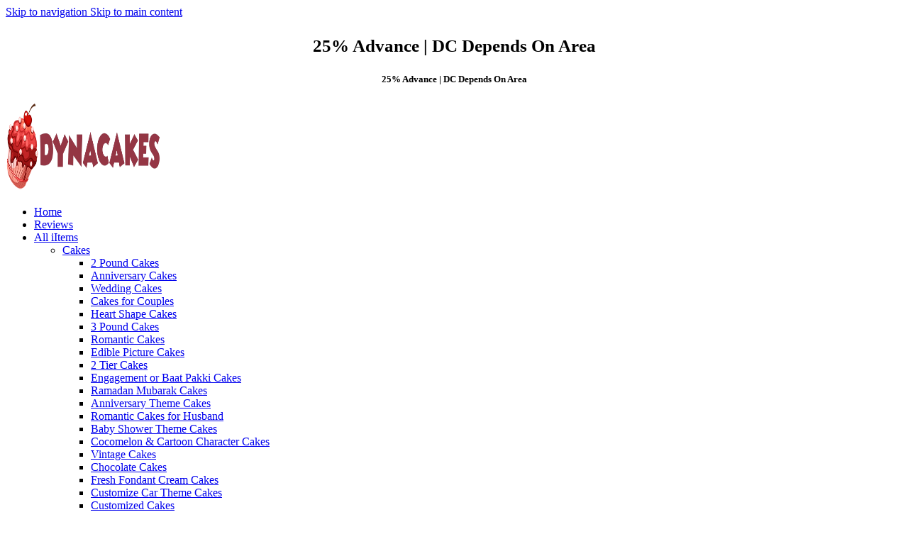

--- FILE ---
content_type: text/html; charset=UTF-8
request_url: https://dynacakes.com/cake/chocolate-fudge-cake/
body_size: 95960
content:
<!DOCTYPE html>
<html lang="en-US">
<head>
	<meta charset="UTF-8">
	<link rel="profile" href="https://gmpg.org/xfn/11">
	<link rel="pingback" href="https://dynacakes.com/xmlrpc.php">
	<link rel="icon" href="https://dynacakes.com/favicon.ico" >
	
	<!-- Google tag (gtag.js) -->
	<script async src="https://www.googletagmanager.com/gtag/js?id=G-H4GTEQ8HHV"></script>
	<!-- Lightbox CSS -->
	<link href="https://cdnjs.cloudflare.com/ajax/libs/lightbox2/2.11.3/css/lightbox.min.css" rel="stylesheet">
	<!-- Lightbox JS -->
	<script src="https://cdnjs.cloudflare.com/ajax/libs/lightbox2/2.11.3/js/lightbox.min.js"></script>
	<script>
	  window.dataLayer = window.dataLayer || [];
	  function gtag(){dataLayer.push(arguments);}
	  gtag('js', new Date());

	  gtag('config', 'G-H4GTEQ8HHV');
	</script>

	<meta name='robots' content='index, follow, max-image-preview:large, max-snippet:-1, max-video-preview:-1' />
	<style>img:is([sizes="auto" i], [sizes^="auto," i]) { contain-intrinsic-size: 3000px 1500px }</style>
	
	<!-- This site is optimized with the Yoast SEO Premium plugin v26.4 (Yoast SEO v26.4) - https://yoast.com/wordpress/plugins/seo/ -->
	<title>Get Delicious Chocolate Fudge Cakes at the Best Price in Karachi</title>
	<meta name="description" content="Indulge in rich, moist chocolate fudge cakes in Karachi! From customizable birthday cakes to elegant wedding designs, explore delicious cakes at DynaCakes." />
	<link rel="canonical" href="https://dynacakes.com/./ice-cakes/chocolate-fudge-cake/" />
	<link rel="next" href="https://dynacakes.com/./ice-cakes/chocolate-fudge-cake/page/2/" />
	<meta property="og:locale" content="en_US" />
	<meta property="og:type" content="article" />
	<meta property="og:title" content="Chocolate Fudge Cake Archives" />
	<meta property="og:description" content="Indulge in rich, moist chocolate fudge cakes in Karachi! From customizable birthday cakes to elegant wedding designs, explore delicious cakes at DynaCakes." />
	<meta property="og:url" content="https://dynacakes.com/./ice-cakes/chocolate-fudge-cake/" />
	<meta property="og:site_name" content="Dynacakes" />
	<meta name="twitter:card" content="summary_large_image" />
	<script type="application/ld+json" class="yoast-schema-graph">{"@context":"https://schema.org","@graph":[{"@type":"CollectionPage","@id":"https://dynacakes.com/./ice-cakes/chocolate-fudge-cake/","url":"https://dynacakes.com/./ice-cakes/chocolate-fudge-cake/","name":"Get Delicious Chocolate Fudge Cakes at the Best Price in Karachi","isPartOf":{"@id":"https://dynacakes.com/#website"},"primaryImageOfPage":{"@id":"https://dynacakes.com/./ice-cakes/chocolate-fudge-cake/#primaryimage"},"image":{"@id":"https://dynacakes.com/./ice-cakes/chocolate-fudge-cake/#primaryimage"},"thumbnailUrl":"https://dynacakes.com/wp-content/uploads/2024/09/19-4.jpg","description":"Indulge in rich, moist chocolate fudge cakes in Karachi! From customizable birthday cakes to elegant wedding designs, explore delicious cakes at DynaCakes.","breadcrumb":{"@id":"https://dynacakes.com/./ice-cakes/chocolate-fudge-cake/#breadcrumb"},"inLanguage":"en-US"},{"@type":"ImageObject","inLanguage":"en-US","@id":"https://dynacakes.com/./ice-cakes/chocolate-fudge-cake/#primaryimage","url":"https://dynacakes.com/wp-content/uploads/2024/09/19-4.jpg","contentUrl":"https://dynacakes.com/wp-content/uploads/2024/09/19-4.jpg","width":1000,"height":1000,"caption":"Delight in the magic of the wizarding world with our Harry Potter Theme Full Chocolate Cake in Karachi, featuring iconic designs and rich chocolate flavors."},{"@type":"BreadcrumbList","@id":"https://dynacakes.com/./ice-cakes/chocolate-fudge-cake/#breadcrumb","itemListElement":[{"@type":"ListItem","position":1,"name":"Home","item":"https://dynacakes.com/"},{"@type":"ListItem","position":2,"name":"Ice Cakes","item":"https://dynacakes.com/./ice-cakes/"},{"@type":"ListItem","position":3,"name":"Chocolate Fudge Cake"}]},{"@type":"WebSite","@id":"https://dynacakes.com/#website","url":"https://dynacakes.com/","name":"Dynacakes","description":"Cake Shop","potentialAction":[{"@type":"SearchAction","target":{"@type":"EntryPoint","urlTemplate":"https://dynacakes.com/?s={search_term_string}"},"query-input":{"@type":"PropertyValueSpecification","valueRequired":true,"valueName":"search_term_string"}}],"inLanguage":"en-US"}]}</script>
	<!-- / Yoast SEO Premium plugin. -->


<link rel='dns-prefetch' href='//www.google.com' />
<link rel='dns-prefetch' href='//fonts.googleapis.com' />
<link href='https://fonts.gstatic.com' crossorigin rel='preconnect' />
<link rel="alternate" type="application/rss+xml" title="Dynacakes &raquo; Feed" href="https://dynacakes.com/feed/" />
<link rel="alternate" type="application/rss+xml" title="Dynacakes &raquo; Comments Feed" href="https://dynacakes.com/comments/feed/" />
<link rel="alternate" type="application/rss+xml" title="Dynacakes &raquo; Chocolate Fudge Cake Category Feed" href="https://dynacakes.com/./ice-cakes/chocolate-fudge-cake/feed/" />
		<style>
			.lazyload,
			.lazyloading {
				max-width: 100%;
			}
		</style>
		<link rel='stylesheet' id='themecomplete-epo-css' href='https://dynacakes.com/wp-content/plugins/woocommerce-tm-extra-product-options/assets/css/epo.min.css?ver=6.1.2' type='text/css' media='all' />
<link rel='stylesheet' id='wp-block-library-css' href='https://dynacakes.com/wp-includes/css/dist/block-library/style.min.css?ver=6.8.3' type='text/css' media='all' />
<style id='safe-svg-svg-icon-style-inline-css' type='text/css'>
.safe-svg-cover{text-align:center}.safe-svg-cover .safe-svg-inside{display:inline-block;max-width:100%}.safe-svg-cover svg{fill:currentColor;height:100%;max-height:100%;max-width:100%;width:100%}

</style>
<style id='joinchat-button-style-inline-css' type='text/css'>
.wp-block-joinchat-button{border:none!important;text-align:center}.wp-block-joinchat-button figure{display:table;margin:0 auto;padding:0}.wp-block-joinchat-button figcaption{font:normal normal 400 .6em/2em var(--wp--preset--font-family--system-font,sans-serif);margin:0;padding:0}.wp-block-joinchat-button .joinchat-button__qr{background-color:#fff;border:6px solid #25d366;border-radius:30px;box-sizing:content-box;display:block;height:200px;margin:auto;overflow:hidden;padding:10px;width:200px}.wp-block-joinchat-button .joinchat-button__qr canvas,.wp-block-joinchat-button .joinchat-button__qr img{display:block;margin:auto}.wp-block-joinchat-button .joinchat-button__link{align-items:center;background-color:#25d366;border:6px solid #25d366;border-radius:30px;display:inline-flex;flex-flow:row nowrap;justify-content:center;line-height:1.25em;margin:0 auto;text-decoration:none}.wp-block-joinchat-button .joinchat-button__link:before{background:transparent var(--joinchat-ico) no-repeat center;background-size:100%;content:"";display:block;height:1.5em;margin:-.75em .75em -.75em 0;width:1.5em}.wp-block-joinchat-button figure+.joinchat-button__link{margin-top:10px}@media (orientation:landscape)and (min-height:481px),(orientation:portrait)and (min-width:481px){.wp-block-joinchat-button.joinchat-button--qr-only figure+.joinchat-button__link{display:none}}@media (max-width:480px),(orientation:landscape)and (max-height:480px){.wp-block-joinchat-button figure{display:none}}

</style>
<style id='global-styles-inline-css' type='text/css'>
:root{--wp--preset--aspect-ratio--square: 1;--wp--preset--aspect-ratio--4-3: 4/3;--wp--preset--aspect-ratio--3-4: 3/4;--wp--preset--aspect-ratio--3-2: 3/2;--wp--preset--aspect-ratio--2-3: 2/3;--wp--preset--aspect-ratio--16-9: 16/9;--wp--preset--aspect-ratio--9-16: 9/16;--wp--preset--color--black: #000000;--wp--preset--color--cyan-bluish-gray: #abb8c3;--wp--preset--color--white: #ffffff;--wp--preset--color--pale-pink: #f78da7;--wp--preset--color--vivid-red: #cf2e2e;--wp--preset--color--luminous-vivid-orange: #ff6900;--wp--preset--color--luminous-vivid-amber: #fcb900;--wp--preset--color--light-green-cyan: #7bdcb5;--wp--preset--color--vivid-green-cyan: #00d084;--wp--preset--color--pale-cyan-blue: #8ed1fc;--wp--preset--color--vivid-cyan-blue: #0693e3;--wp--preset--color--vivid-purple: #9b51e0;--wp--preset--gradient--vivid-cyan-blue-to-vivid-purple: linear-gradient(135deg,rgba(6,147,227,1) 0%,rgb(155,81,224) 100%);--wp--preset--gradient--light-green-cyan-to-vivid-green-cyan: linear-gradient(135deg,rgb(122,220,180) 0%,rgb(0,208,130) 100%);--wp--preset--gradient--luminous-vivid-amber-to-luminous-vivid-orange: linear-gradient(135deg,rgba(252,185,0,1) 0%,rgba(255,105,0,1) 100%);--wp--preset--gradient--luminous-vivid-orange-to-vivid-red: linear-gradient(135deg,rgba(255,105,0,1) 0%,rgb(207,46,46) 100%);--wp--preset--gradient--very-light-gray-to-cyan-bluish-gray: linear-gradient(135deg,rgb(238,238,238) 0%,rgb(169,184,195) 100%);--wp--preset--gradient--cool-to-warm-spectrum: linear-gradient(135deg,rgb(74,234,220) 0%,rgb(151,120,209) 20%,rgb(207,42,186) 40%,rgb(238,44,130) 60%,rgb(251,105,98) 80%,rgb(254,248,76) 100%);--wp--preset--gradient--blush-light-purple: linear-gradient(135deg,rgb(255,206,236) 0%,rgb(152,150,240) 100%);--wp--preset--gradient--blush-bordeaux: linear-gradient(135deg,rgb(254,205,165) 0%,rgb(254,45,45) 50%,rgb(107,0,62) 100%);--wp--preset--gradient--luminous-dusk: linear-gradient(135deg,rgb(255,203,112) 0%,rgb(199,81,192) 50%,rgb(65,88,208) 100%);--wp--preset--gradient--pale-ocean: linear-gradient(135deg,rgb(255,245,203) 0%,rgb(182,227,212) 50%,rgb(51,167,181) 100%);--wp--preset--gradient--electric-grass: linear-gradient(135deg,rgb(202,248,128) 0%,rgb(113,206,126) 100%);--wp--preset--gradient--midnight: linear-gradient(135deg,rgb(2,3,129) 0%,rgb(40,116,252) 100%);--wp--preset--font-size--small: 13px;--wp--preset--font-size--medium: 20px;--wp--preset--font-size--large: 36px;--wp--preset--font-size--x-large: 42px;--wp--preset--spacing--20: 0.44rem;--wp--preset--spacing--30: 0.67rem;--wp--preset--spacing--40: 1rem;--wp--preset--spacing--50: 1.5rem;--wp--preset--spacing--60: 2.25rem;--wp--preset--spacing--70: 3.38rem;--wp--preset--spacing--80: 5.06rem;--wp--preset--shadow--natural: 6px 6px 9px rgba(0, 0, 0, 0.2);--wp--preset--shadow--deep: 12px 12px 50px rgba(0, 0, 0, 0.4);--wp--preset--shadow--sharp: 6px 6px 0px rgba(0, 0, 0, 0.2);--wp--preset--shadow--outlined: 6px 6px 0px -3px rgba(255, 255, 255, 1), 6px 6px rgba(0, 0, 0, 1);--wp--preset--shadow--crisp: 6px 6px 0px rgba(0, 0, 0, 1);}:where(body) { margin: 0; }.wp-site-blocks > .alignleft { float: left; margin-right: 2em; }.wp-site-blocks > .alignright { float: right; margin-left: 2em; }.wp-site-blocks > .aligncenter { justify-content: center; margin-left: auto; margin-right: auto; }:where(.is-layout-flex){gap: 0.5em;}:where(.is-layout-grid){gap: 0.5em;}.is-layout-flow > .alignleft{float: left;margin-inline-start: 0;margin-inline-end: 2em;}.is-layout-flow > .alignright{float: right;margin-inline-start: 2em;margin-inline-end: 0;}.is-layout-flow > .aligncenter{margin-left: auto !important;margin-right: auto !important;}.is-layout-constrained > .alignleft{float: left;margin-inline-start: 0;margin-inline-end: 2em;}.is-layout-constrained > .alignright{float: right;margin-inline-start: 2em;margin-inline-end: 0;}.is-layout-constrained > .aligncenter{margin-left: auto !important;margin-right: auto !important;}.is-layout-constrained > :where(:not(.alignleft):not(.alignright):not(.alignfull)){margin-left: auto !important;margin-right: auto !important;}body .is-layout-flex{display: flex;}.is-layout-flex{flex-wrap: wrap;align-items: center;}.is-layout-flex > :is(*, div){margin: 0;}body .is-layout-grid{display: grid;}.is-layout-grid > :is(*, div){margin: 0;}body{padding-top: 0px;padding-right: 0px;padding-bottom: 0px;padding-left: 0px;}a:where(:not(.wp-element-button)){text-decoration: none;}:root :where(.wp-element-button, .wp-block-button__link){background-color: #32373c;border-width: 0;color: #fff;font-family: inherit;font-size: inherit;line-height: inherit;padding: calc(0.667em + 2px) calc(1.333em + 2px);text-decoration: none;}.has-black-color{color: var(--wp--preset--color--black) !important;}.has-cyan-bluish-gray-color{color: var(--wp--preset--color--cyan-bluish-gray) !important;}.has-white-color{color: var(--wp--preset--color--white) !important;}.has-pale-pink-color{color: var(--wp--preset--color--pale-pink) !important;}.has-vivid-red-color{color: var(--wp--preset--color--vivid-red) !important;}.has-luminous-vivid-orange-color{color: var(--wp--preset--color--luminous-vivid-orange) !important;}.has-luminous-vivid-amber-color{color: var(--wp--preset--color--luminous-vivid-amber) !important;}.has-light-green-cyan-color{color: var(--wp--preset--color--light-green-cyan) !important;}.has-vivid-green-cyan-color{color: var(--wp--preset--color--vivid-green-cyan) !important;}.has-pale-cyan-blue-color{color: var(--wp--preset--color--pale-cyan-blue) !important;}.has-vivid-cyan-blue-color{color: var(--wp--preset--color--vivid-cyan-blue) !important;}.has-vivid-purple-color{color: var(--wp--preset--color--vivid-purple) !important;}.has-black-background-color{background-color: var(--wp--preset--color--black) !important;}.has-cyan-bluish-gray-background-color{background-color: var(--wp--preset--color--cyan-bluish-gray) !important;}.has-white-background-color{background-color: var(--wp--preset--color--white) !important;}.has-pale-pink-background-color{background-color: var(--wp--preset--color--pale-pink) !important;}.has-vivid-red-background-color{background-color: var(--wp--preset--color--vivid-red) !important;}.has-luminous-vivid-orange-background-color{background-color: var(--wp--preset--color--luminous-vivid-orange) !important;}.has-luminous-vivid-amber-background-color{background-color: var(--wp--preset--color--luminous-vivid-amber) !important;}.has-light-green-cyan-background-color{background-color: var(--wp--preset--color--light-green-cyan) !important;}.has-vivid-green-cyan-background-color{background-color: var(--wp--preset--color--vivid-green-cyan) !important;}.has-pale-cyan-blue-background-color{background-color: var(--wp--preset--color--pale-cyan-blue) !important;}.has-vivid-cyan-blue-background-color{background-color: var(--wp--preset--color--vivid-cyan-blue) !important;}.has-vivid-purple-background-color{background-color: var(--wp--preset--color--vivid-purple) !important;}.has-black-border-color{border-color: var(--wp--preset--color--black) !important;}.has-cyan-bluish-gray-border-color{border-color: var(--wp--preset--color--cyan-bluish-gray) !important;}.has-white-border-color{border-color: var(--wp--preset--color--white) !important;}.has-pale-pink-border-color{border-color: var(--wp--preset--color--pale-pink) !important;}.has-vivid-red-border-color{border-color: var(--wp--preset--color--vivid-red) !important;}.has-luminous-vivid-orange-border-color{border-color: var(--wp--preset--color--luminous-vivid-orange) !important;}.has-luminous-vivid-amber-border-color{border-color: var(--wp--preset--color--luminous-vivid-amber) !important;}.has-light-green-cyan-border-color{border-color: var(--wp--preset--color--light-green-cyan) !important;}.has-vivid-green-cyan-border-color{border-color: var(--wp--preset--color--vivid-green-cyan) !important;}.has-pale-cyan-blue-border-color{border-color: var(--wp--preset--color--pale-cyan-blue) !important;}.has-vivid-cyan-blue-border-color{border-color: var(--wp--preset--color--vivid-cyan-blue) !important;}.has-vivid-purple-border-color{border-color: var(--wp--preset--color--vivid-purple) !important;}.has-vivid-cyan-blue-to-vivid-purple-gradient-background{background: var(--wp--preset--gradient--vivid-cyan-blue-to-vivid-purple) !important;}.has-light-green-cyan-to-vivid-green-cyan-gradient-background{background: var(--wp--preset--gradient--light-green-cyan-to-vivid-green-cyan) !important;}.has-luminous-vivid-amber-to-luminous-vivid-orange-gradient-background{background: var(--wp--preset--gradient--luminous-vivid-amber-to-luminous-vivid-orange) !important;}.has-luminous-vivid-orange-to-vivid-red-gradient-background{background: var(--wp--preset--gradient--luminous-vivid-orange-to-vivid-red) !important;}.has-very-light-gray-to-cyan-bluish-gray-gradient-background{background: var(--wp--preset--gradient--very-light-gray-to-cyan-bluish-gray) !important;}.has-cool-to-warm-spectrum-gradient-background{background: var(--wp--preset--gradient--cool-to-warm-spectrum) !important;}.has-blush-light-purple-gradient-background{background: var(--wp--preset--gradient--blush-light-purple) !important;}.has-blush-bordeaux-gradient-background{background: var(--wp--preset--gradient--blush-bordeaux) !important;}.has-luminous-dusk-gradient-background{background: var(--wp--preset--gradient--luminous-dusk) !important;}.has-pale-ocean-gradient-background{background: var(--wp--preset--gradient--pale-ocean) !important;}.has-electric-grass-gradient-background{background: var(--wp--preset--gradient--electric-grass) !important;}.has-midnight-gradient-background{background: var(--wp--preset--gradient--midnight) !important;}.has-small-font-size{font-size: var(--wp--preset--font-size--small) !important;}.has-medium-font-size{font-size: var(--wp--preset--font-size--medium) !important;}.has-large-font-size{font-size: var(--wp--preset--font-size--large) !important;}.has-x-large-font-size{font-size: var(--wp--preset--font-size--x-large) !important;}
:where(.wp-block-post-template.is-layout-flex){gap: 1.25em;}:where(.wp-block-post-template.is-layout-grid){gap: 1.25em;}
:where(.wp-block-columns.is-layout-flex){gap: 2em;}:where(.wp-block-columns.is-layout-grid){gap: 2em;}
:root :where(.wp-block-pullquote){font-size: 1.5em;line-height: 1.6;}
</style>
<style id='woocommerce-inline-inline-css' type='text/css'>
.woocommerce form .form-row .required { visibility: visible; }
</style>
<link rel='stylesheet' id='woo_discount_pro_style-css' href='https://dynacakes.com/wp-content/plugins/woo-discount-rules-pro/Assets/Css/awdr_style.css?ver=2.6.13' type='text/css' media='all' />
<link rel='stylesheet' id='elementor-icons-css' href='https://dynacakes.com/wp-content/plugins/elementor/assets/lib/eicons/css/elementor-icons.min.css?ver=5.44.0' type='text/css' media='all' />
<link rel='stylesheet' id='elementor-frontend-css' href='https://dynacakes.com/wp-content/uploads/elementor/css/custom-frontend.min.css?ver=1768991884' type='text/css' media='all' />
<link rel='stylesheet' id='elementor-post-1962-css' href='https://dynacakes.com/wp-content/uploads/elementor/css/post-1962.css?ver=1768991885' type='text/css' media='all' />
<link rel='stylesheet' id='dashicons-css' href='https://dynacakes.com/wp-includes/css/dashicons.min.css?ver=6.8.3' type='text/css' media='all' />
<link rel='stylesheet' id='font-awesome-5-all-css' href='https://dynacakes.com/wp-content/plugins/elementor/assets/lib/font-awesome/css/all.min.css?ver=3.33.2' type='text/css' media='all' />
<link rel='stylesheet' id='font-awesome-4-shim-css' href='https://dynacakes.com/wp-content/plugins/elementor/assets/lib/font-awesome/css/v4-shims.min.css?ver=3.33.2' type='text/css' media='all' />
<link rel='stylesheet' id='wd-style-base-css' href='https://dynacakes.com/wp-content/themes/woodmart/css/parts/base.min.css?ver=8.3.2' type='text/css' media='all' />
<link rel='stylesheet' id='wd-helpers-wpb-elem-css' href='https://dynacakes.com/wp-content/themes/woodmart/css/parts/helpers-wpb-elem.min.css?ver=8.3.2' type='text/css' media='all' />
<link rel='stylesheet' id='wd-elementor-base-css' href='https://dynacakes.com/wp-content/themes/woodmart/css/parts/int-elem-base.min.css?ver=8.3.2' type='text/css' media='all' />
<link rel='stylesheet' id='wd-elementor-pro-base-css' href='https://dynacakes.com/wp-content/themes/woodmart/css/parts/int-elementor-pro.min.css?ver=8.3.2' type='text/css' media='all' />
<link rel='stylesheet' id='wd-woocommerce-base-css' href='https://dynacakes.com/wp-content/themes/woodmart/css/parts/woocommerce-base.min.css?ver=8.3.2' type='text/css' media='all' />
<link rel='stylesheet' id='wd-mod-star-rating-css' href='https://dynacakes.com/wp-content/themes/woodmart/css/parts/mod-star-rating.min.css?ver=8.3.2' type='text/css' media='all' />
<link rel='stylesheet' id='wd-woocommerce-block-notices-css' href='https://dynacakes.com/wp-content/themes/woodmart/css/parts/woo-mod-block-notices.min.css?ver=8.3.2' type='text/css' media='all' />
<link rel='stylesheet' id='wd-widget-active-filters-css' href='https://dynacakes.com/wp-content/themes/woodmart/css/parts/woo-widget-active-filters.min.css?ver=8.3.2' type='text/css' media='all' />
<link rel='stylesheet' id='wd-widget-collapse-css' href='https://dynacakes.com/wp-content/themes/woodmart/css/parts/opt-widget-collapse.min.css?ver=8.3.2' type='text/css' media='all' />
<link rel='stylesheet' id='wd-woo-shop-predefined-css' href='https://dynacakes.com/wp-content/themes/woodmart/css/parts/woo-shop-predefined.min.css?ver=8.3.2' type='text/css' media='all' />
<link rel='stylesheet' id='wd-woo-shop-el-products-per-page-css' href='https://dynacakes.com/wp-content/themes/woodmart/css/parts/woo-shop-el-products-per-page.min.css?ver=8.3.2' type='text/css' media='all' />
<link rel='stylesheet' id='wd-woo-shop-page-title-css' href='https://dynacakes.com/wp-content/themes/woodmart/css/parts/woo-shop-page-title.min.css?ver=8.3.2' type='text/css' media='all' />
<link rel='stylesheet' id='wd-woo-mod-shop-loop-head-css' href='https://dynacakes.com/wp-content/themes/woodmart/css/parts/woo-mod-shop-loop-head.min.css?ver=8.3.2' type='text/css' media='all' />
<link rel='stylesheet' id='wd-woo-shop-el-order-by-css' href='https://dynacakes.com/wp-content/themes/woodmart/css/parts/woo-shop-el-order-by.min.css?ver=8.3.2' type='text/css' media='all' />
<link rel='stylesheet' id='wd-woo-shop-el-products-view-css' href='https://dynacakes.com/wp-content/themes/woodmart/css/parts/woo-shop-el-products-view.min.css?ver=8.3.2' type='text/css' media='all' />
<link rel='stylesheet' id='wd-wp-blocks-css' href='https://dynacakes.com/wp-content/themes/woodmart/css/parts/wp-blocks.min.css?ver=8.3.2' type='text/css' media='all' />
<link rel='stylesheet' id='child-style-css' href='https://dynacakes.com/wp-content/themes/woodmart-child/style.css?ver=8.3.2' type='text/css' media='all' />
<link rel='stylesheet' id='wd-header-base-css' href='https://dynacakes.com/wp-content/themes/woodmart/css/parts/header-base.min.css?ver=8.3.2' type='text/css' media='all' />
<link rel='stylesheet' id='wd-mod-tools-css' href='https://dynacakes.com/wp-content/themes/woodmart/css/parts/mod-tools.min.css?ver=8.3.2' type='text/css' media='all' />
<link rel='stylesheet' id='wd-header-elements-base-css' href='https://dynacakes.com/wp-content/themes/woodmart/css/parts/header-el-base.min.css?ver=8.3.2' type='text/css' media='all' />
<link rel='stylesheet' id='wd-dropdown-aside-css' href='https://dynacakes.com/wp-content/themes/woodmart/css/parts/mod-dropdown-aside.min.css?ver=8.3.2' type='text/css' media='all' />
<link rel='stylesheet' id='wd-woo-mod-login-form-css' href='https://dynacakes.com/wp-content/themes/woodmart/css/parts/woo-mod-login-form.min.css?ver=8.3.2' type='text/css' media='all' />
<link rel='stylesheet' id='wd-header-my-account-css' href='https://dynacakes.com/wp-content/themes/woodmart/css/parts/header-el-my-account.min.css?ver=8.3.2' type='text/css' media='all' />
<link rel='stylesheet' id='wd-header-search-css' href='https://dynacakes.com/wp-content/themes/woodmart/css/parts/header-el-search.min.css?ver=8.3.2' type='text/css' media='all' />
<link rel='stylesheet' id='wd-header-cart-side-css' href='https://dynacakes.com/wp-content/themes/woodmart/css/parts/header-el-cart-side.min.css?ver=8.3.2' type='text/css' media='all' />
<link rel='stylesheet' id='wd-header-cart-css' href='https://dynacakes.com/wp-content/themes/woodmart/css/parts/header-el-cart.min.css?ver=8.3.2' type='text/css' media='all' />
<link rel='stylesheet' id='wd-widget-shopping-cart-css' href='https://dynacakes.com/wp-content/themes/woodmart/css/parts/woo-widget-shopping-cart.min.css?ver=8.3.2' type='text/css' media='all' />
<link rel='stylesheet' id='wd-widget-product-list-css' href='https://dynacakes.com/wp-content/themes/woodmart/css/parts/woo-widget-product-list.min.css?ver=8.3.2' type='text/css' media='all' />
<link rel='stylesheet' id='wd-header-mobile-nav-dropdown-css' href='https://dynacakes.com/wp-content/themes/woodmart/css/parts/header-el-mobile-nav-dropdown.min.css?ver=8.3.2' type='text/css' media='all' />
<link rel='stylesheet' id='wd-page-title-css' href='https://dynacakes.com/wp-content/themes/woodmart/css/parts/page-title.min.css?ver=8.3.2' type='text/css' media='all' />
<link rel='stylesheet' id='wd-shop-filter-area-css' href='https://dynacakes.com/wp-content/themes/woodmart/css/parts/woo-shop-el-filters-area.min.css?ver=8.3.2' type='text/css' media='all' />
<link rel='stylesheet' id='wd-product-loop-css' href='https://dynacakes.com/wp-content/themes/woodmart/css/parts/woo-product-loop.min.css?ver=8.3.2' type='text/css' media='all' />
<link rel='stylesheet' id='wd-product-loop-icons-css' href='https://dynacakes.com/wp-content/themes/woodmart/css/parts/woo-product-loop-icons.min.css?ver=8.3.2' type='text/css' media='all' />
<link rel='stylesheet' id='wd-categories-loop-default-css' href='https://dynacakes.com/wp-content/themes/woodmart/css/parts/woo-categories-loop-default-old.min.css?ver=8.3.2' type='text/css' media='all' />
<link rel='stylesheet' id='wd-woo-categories-loop-css' href='https://dynacakes.com/wp-content/themes/woodmart/css/parts/woo-categories-loop.min.css?ver=8.3.2' type='text/css' media='all' />
<link rel='stylesheet' id='wd-categories-loop-css' href='https://dynacakes.com/wp-content/themes/woodmart/css/parts/woo-categories-loop-old.min.css?ver=8.3.2' type='text/css' media='all' />
<link rel='stylesheet' id='wd-sticky-loader-css' href='https://dynacakes.com/wp-content/themes/woodmart/css/parts/mod-sticky-loader.min.css?ver=8.3.2' type='text/css' media='all' />
<link rel='stylesheet' id='wd-mfp-popup-css' href='https://dynacakes.com/wp-content/themes/woodmart/css/parts/lib-magnific-popup.min.css?ver=8.3.2' type='text/css' media='all' />
<link rel='stylesheet' id='wd-mod-animations-transform-css' href='https://dynacakes.com/wp-content/themes/woodmart/css/parts/mod-animations-transform.min.css?ver=8.3.2' type='text/css' media='all' />
<link rel='stylesheet' id='wd-mod-transform-css' href='https://dynacakes.com/wp-content/themes/woodmart/css/parts/mod-transform.min.css?ver=8.3.2' type='text/css' media='all' />
<link rel='stylesheet' id='wd-footer-base-css' href='https://dynacakes.com/wp-content/themes/woodmart/css/parts/footer-base.min.css?ver=8.3.2' type='text/css' media='all' />
<link rel='stylesheet' id='wd-scroll-top-css' href='https://dynacakes.com/wp-content/themes/woodmart/css/parts/opt-scrolltotop.min.css?ver=8.3.2' type='text/css' media='all' />
<link rel='stylesheet' id='wd-header-search-fullscreen-css' href='https://dynacakes.com/wp-content/themes/woodmart/css/parts/header-el-search-fullscreen-general.min.css?ver=8.3.2' type='text/css' media='all' />
<link rel='stylesheet' id='wd-header-search-fullscreen-1-css' href='https://dynacakes.com/wp-content/themes/woodmart/css/parts/header-el-search-fullscreen-1.min.css?ver=8.3.2' type='text/css' media='all' />
<link rel='stylesheet' id='wd-wd-search-form-css' href='https://dynacakes.com/wp-content/themes/woodmart/css/parts/wd-search-form.min.css?ver=8.3.2' type='text/css' media='all' />
<link rel='stylesheet' id='wd-wd-search-results-css' href='https://dynacakes.com/wp-content/themes/woodmart/css/parts/wd-search-results.min.css?ver=8.3.2' type='text/css' media='all' />
<link rel='stylesheet' id='wd-wd-search-dropdown-css' href='https://dynacakes.com/wp-content/themes/woodmart/css/parts/wd-search-dropdown.min.css?ver=8.3.2' type='text/css' media='all' />
<link rel='stylesheet' id='wd-header-my-account-sidebar-css' href='https://dynacakes.com/wp-content/themes/woodmart/css/parts/header-el-my-account-sidebar.min.css?ver=8.3.2' type='text/css' media='all' />
<link rel='stylesheet' id='xts-style-header_252571-css' href='https://dynacakes.com/wp-content/uploads/2026/01/xts-header_252571-1768311637.css?ver=8.3.2' type='text/css' media='all' />
<link rel='stylesheet' id='xts-style-theme_settings_default-css' href='https://dynacakes.com/wp-content/uploads/2026/01/xts-theme_settings_default-1768309553.css?ver=8.3.2' type='text/css' media='all' />
<link rel='stylesheet' id='xts-google-fonts-css' href='https://fonts.googleapis.com/css?family=Poppins%3A400%2C600%2C500%2C700%7CHind%3A400%2C600%2C300&#038;ver=8.3.2' type='text/css' media='all' />
<style id='themecomplete-extra-css-inline-css' type='text/css'>
.woocommerce #content table.cart img.epo-upload-image, .woocommerce table.cart img.epo-upload-image, .woocommerce-page #content table.cart img.epo-upload-image, .woocommerce-page table.cart img.epo-upload-image, .epo-upload-image {max-width: calc(70% - 0.5em)  !important;max-height: none !important;}

</style>
<link rel='stylesheet' id='elementor-gf-rubik-css' href='https://fonts.googleapis.com/css?family=Rubik:100,100italic,200,200italic,300,300italic,400,400italic,500,500italic,600,600italic,700,700italic,800,800italic,900,900italic&#038;display=auto' type='text/css' media='all' />
<link rel='stylesheet' id='elementor-gf-opensans-css' href='https://fonts.googleapis.com/css?family=Open+Sans:100,100italic,200,200italic,300,300italic,400,400italic,500,500italic,600,600italic,700,700italic,800,800italic,900,900italic&#038;display=auto' type='text/css' media='all' />
<script type="text/template" id="tmpl-variation-template">
	<div class="woocommerce-variation-description">{{{ data.variation.variation_description }}}</div>
	<div class="woocommerce-variation-price">{{{ data.variation.price_html }}}</div>
	<div class="woocommerce-variation-availability">{{{ data.variation.availability_html }}}</div>
</script>
<script type="text/template" id="tmpl-unavailable-variation-template">
	<p role="alert">Sorry, this product is unavailable. Please choose a different combination.</p>
</script>
<script type="text/javascript" src="https://dynacakes.com/wp-includes/js/jquery/jquery.min.js?ver=3.7.1" id="jquery-core-js"></script>
<script type="text/javascript" src="https://dynacakes.com/wp-includes/js/jquery/jquery-migrate.min.js?ver=3.4.1" id="jquery-migrate-js"></script>
<script type="text/javascript" src="https://dynacakes.com/wp-includes/js/underscore.min.js?ver=1.13.7" id="underscore-js"></script>
<script type="text/javascript" id="wp-util-js-extra">
/* <![CDATA[ */
var _wpUtilSettings = {"ajax":{"url":"\/wp-admin\/admin-ajax.php"}};
/* ]]> */
</script>
<script type="text/javascript" src="https://dynacakes.com/wp-includes/js/wp-util.min.js?ver=6.8.3" id="wp-util-js"></script>
<script type="text/javascript" src="https://dynacakes.com/wp-content/plugins/woocommerce/assets/js/jquery-blockui/jquery.blockUI.min.js?ver=2.7.0-wc.10.3.7" id="wc-jquery-blockui-js" data-wp-strategy="defer"></script>
<script type="text/javascript" src="https://dynacakes.com/wp-content/plugins/recaptcha-woo/js/rcfwc.js?ver=1.0" id="rcfwc-js-js" defer="defer" data-wp-strategy="defer"></script>
<script type="text/javascript" src="https://www.google.com/recaptcha/api.js?hl=en_US" id="recaptcha-js" defer="defer" data-wp-strategy="defer"></script>
<script type="text/javascript" id="wc-add-to-cart-js-extra">
/* <![CDATA[ */
var wc_add_to_cart_params = {"ajax_url":"\/wp-admin\/admin-ajax.php","wc_ajax_url":"\/?wc-ajax=%%endpoint%%","i18n_view_cart":"View cart","cart_url":"https:\/\/dynacakes.com\/cart\/","is_cart":"","cart_redirect_after_add":"yes"};
/* ]]> */
</script>
<script type="text/javascript" src="https://dynacakes.com/wp-content/plugins/woocommerce/assets/js/frontend/add-to-cart.min.js?ver=10.3.7" id="wc-add-to-cart-js" defer="defer" data-wp-strategy="defer"></script>
<script type="text/javascript" src="https://dynacakes.com/wp-content/plugins/woocommerce/assets/js/js-cookie/js.cookie.min.js?ver=2.1.4-wc.10.3.7" id="wc-js-cookie-js" defer="defer" data-wp-strategy="defer"></script>
<script type="text/javascript" id="woocommerce-js-extra">
/* <![CDATA[ */
var woocommerce_params = {"ajax_url":"\/wp-admin\/admin-ajax.php","wc_ajax_url":"\/?wc-ajax=%%endpoint%%","i18n_password_show":"Show password","i18n_password_hide":"Hide password"};
/* ]]> */
</script>
<script type="text/javascript" src="https://dynacakes.com/wp-content/plugins/woocommerce/assets/js/frontend/woocommerce.min.js?ver=10.3.7" id="woocommerce-js" defer="defer" data-wp-strategy="defer"></script>
<script type="text/javascript" src="https://dynacakes.com/wp-content/themes/woodmart/js/libs/device.min.js?ver=8.3.2" id="wd-device-library-js"></script>
<script type="text/javascript" src="https://dynacakes.com/wp-content/themes/woodmart/js/scripts/global/scrollBar.min.js?ver=8.3.2" id="wd-scrollbar-js"></script>
<script type="text/javascript" src="https://dynacakes.com/wp-content/plugins/elementor/assets/lib/font-awesome/js/v4-shims.min.js?ver=3.33.2" id="font-awesome-4-shim-js"></script>
<link rel="https://api.w.org/" href="https://dynacakes.com/wp-json/" /><link rel="alternate" title="JSON" type="application/json" href="https://dynacakes.com/wp-json/wp/v2/product_cat/963" /><link rel="EditURI" type="application/rsd+xml" title="RSD" href="https://dynacakes.com/xmlrpc.php?rsd" />
<meta name="generator" content="WordPress 6.8.3" />
<meta name="generator" content="WooCommerce 10.3.7" />
<!-- start Simple Custom CSS and JS -->
<script type="text/javascript">
jQuery(document).ready(function ($) {
    $('.dynamic-lightbox[data-image-url]').on('click', function () {
        const imageUrl = $(this).data('image-url');
        console.log('Clicked image URL:', imageUrl);

        // Wait for the popup to be fully rendered in the DOM
        setTimeout(function () {
            const popupImage = $(document).find('.elementor-location-popup img');
            console.log('Popup image element:', popupImage);

            if (popupImage.length) {
                popupImage.attr('src', imageUrl);
				popupImage.attr('srcset', imageUrl);
            } else {
                console.log('Popup image not found!');
            }
        }, 200); // Adjust timeout as needed (200ms is a typical delay for dynamic rendering)
    });
});
</script>
<!-- end Simple Custom CSS and JS -->
		<style>*:not(.elementor-editor-active) .plus-conditions--hidden {display: none;}</style> 
				<script>
			document.documentElement.className = document.documentElement.className.replace('no-js', 'js');
		</script>
				<style>
			.no-js img.lazyload {
				display: none;
			}

			figure.wp-block-image img.lazyloading {
				min-width: 150px;
			}

			.lazyload,
			.lazyloading {
				--smush-placeholder-width: 100px;
				--smush-placeholder-aspect-ratio: 1/1;
				width: var(--smush-image-width, var(--smush-placeholder-width)) !important;
				aspect-ratio: var(--smush-image-aspect-ratio, var(--smush-placeholder-aspect-ratio)) !important;
			}

						.lazyload, .lazyloading {
				opacity: 0;
			}

			.lazyloaded {
				opacity: 1;
				transition: opacity 400ms;
				transition-delay: 0ms;
			}

					</style>
							<meta name="viewport" content="width=device-width, initial-scale=1.0, maximum-scale=1.0, user-scalable=no">
										<noscript><style>.woocommerce-product-gallery{ opacity: 1 !important; }</style></noscript>
	<meta name="generator" content="Elementor 3.33.2; features: additional_custom_breakpoints; settings: css_print_method-external, google_font-enabled, font_display-auto">
<style type="text/css">.recentcomments a{display:inline !important;padding:0 !important;margin:0 !important;}</style>			<style>
				.e-con.e-parent:nth-of-type(n+4):not(.e-lazyloaded):not(.e-no-lazyload),
				.e-con.e-parent:nth-of-type(n+4):not(.e-lazyloaded):not(.e-no-lazyload) * {
					background-image: none !important;
				}
				@media screen and (max-height: 1024px) {
					.e-con.e-parent:nth-of-type(n+3):not(.e-lazyloaded):not(.e-no-lazyload),
					.e-con.e-parent:nth-of-type(n+3):not(.e-lazyloaded):not(.e-no-lazyload) * {
						background-image: none !important;
					}
				}
				@media screen and (max-height: 640px) {
					.e-con.e-parent:nth-of-type(n+2):not(.e-lazyloaded):not(.e-no-lazyload),
					.e-con.e-parent:nth-of-type(n+2):not(.e-lazyloaded):not(.e-no-lazyload) * {
						background-image: none !important;
					}
				}
			</style>
			<link rel="icon" href="https://dynacakes.com/wp-content/smush-webp/2026/01/android-chrome-192x192-1-150x150.png.webp" sizes="32x32" />
<link rel="icon" href="https://dynacakes.com/wp-content/smush-webp/2026/01/android-chrome-192x192-1.png.webp" sizes="192x192" />
<link rel="apple-touch-icon" href="https://dynacakes.com/wp-content/smush-webp/2026/01/android-chrome-192x192-1.png.webp" />
<meta name="msapplication-TileImage" content="https://dynacakes.com/wp-content/uploads/2026/01/android-chrome-192x192-1.png" />
		<style type="text/css" id="wp-custom-css">
			.product-wrapper .wd-product-cats{
	display: none;
}

@media (max-width: 500px){
	.page-title-default{
		padding: 25px 20px;
	}
	
	.page-title-default .entry-title{
		font-size: 22px;
    line-height: 30px;
	}
}

@media (min-width: 501px){
	.page-title-default .entry-title{
		font-size: 40px !important;
	}
}

.widget-area .widget-title{
	font-weight: 700;
}

@supports
(overflow:clip){
	body{
		overflow: auto !important;
	}
}

.product-wrapper .product-element-top img{
	height: 350px;
	object-fit: cover;
    object-position: center center;
}

.dce-item .dce-img img{
	height: 250px;
	object-fit: cover;
    object-position: center center;
}

@media(max-width: 500px){
.dce-item .dce-img img{
	height: 160px;
}
}

@media(max-width: 500px){
	.product-wrapper .product-element-top img{
	height: 220px;
}
}

@media(min-width: 501px) and (max-width: 930px){
	.product-wrapper .product-element-top img{
	height: 210px !important;
}
}		</style>
		<style>
		
		</style><script class="tm-hidden" type="text/template" id="tmpl-tc-cart-options-popup">
	<div class='header'>
		<h3>{{{ data.title }}}</h3>
	</div>
	<div id='{{{ data.id }}}' class='float-editbox'>{{{ data.html }}}</div>
	<div class='footer'>
		<div class='inner'>
			<span class='tm-button button button-secondary button-large floatbox-cancel'>{{{ data.close }}}</span>
		</div>
	</div>
</script>
<script class="tm-hidden" type="text/template" id="tmpl-tc-lightbox">
	<div class="tc-lightbox-wrap">
		<span class="tc-lightbox-button tcfa tcfa-search tc-transition tcinit"></span>
	</div>
</script>
<script class="tm-hidden" type="text/template" id="tmpl-tc-lightbox-zoom">
	<span class="tc-lightbox-button-close tcfa tcfa-times"></span>
	{{{ data.img }}}
</script>
<script class="tm-hidden" type="text/template" id="tmpl-tc-final-totals">
	<dl class="tm-extra-product-options-totals tm-custom-price-totals">
		<# if (data.show_unit_price==true){ #>		<dt class="tm-unit-price">{{{ data.unit_price }}}</dt>
		<dd class="tm-unit-price">
			<span class="price amount options">{{{ data.formatted_unit_price }}}</span>
		</dd>		<# } #>
		<# if (data.show_options_vat==true){ #>		<dt class="tm-vat-options-totals">{{{ data.options_vat_total }}}</dt>
		<dd class="tm-vat-options-totals">
			<span class="price amount options">{{{ data.formatted_vat_options_total }}}</span>
		</dd>		<# } #>
		<# if (data.show_options_total==true){ #>		<dt class="tm-options-totals">{{{ data.options_total }}}</dt>
		<dd class="tm-options-totals">
			<span class="price amount options">{{{ data.formatted_options_total }}}</span>
		</dd>		<# } #>
		<# if (data.show_fees_total==true){ #>		<dt class="tm-fee-totals">{{{ data.fees_total }}}</dt>
		<dd class="tm-fee-totals">
			<span class="price amount fees">{{{ data.formatted_fees_total }}}</span>
		</dd>		<# } #>
		<# if (data.show_extra_fee==true){ #>		<dt class="tm-extra-fee">{{{ data.extra_fee }}}</dt>
		<dd class="tm-extra-fee">
			<span class="price amount options extra-fee">{{{ data.formatted_extra_fee }}}</span>
		</dd>		<# } #>
		<# if (data.show_final_total==true){ #>		<dt class="tm-final-totals">{{{ data.final_total }}}</dt>
		<dd class="tm-final-totals">
			<span class="price amount final">{{{ data.formatted_final_total }}}</span>
		</dd>		<# } #>
			</dl>
</script>
<script class="tm-hidden" type="text/template" id="tmpl-tc-price">
	<span class="amount">{{{ data.price.price }}}</span>
</script>
<script class="tm-hidden" type="text/template" id="tmpl-tc-sale-price">
	<del>
		<span class="tc-original-price amount">{{{ data.price.original_price }}}</span>
	</del>
	<ins>
		<span class="amount">{{{ data.price.price }}}</span>
	</ins>
</script>
<script class="tm-hidden" type="text/template" id="tmpl-tc-section-pop-link">
	<div id="tm-section-pop-up" class="tm-extra-product-options flasho tc-wrapper tm-section-pop-up single tm-animated appear">
		<div class='header'><h3>{{{ data.title }}}</h3></div>
		<div class="float-editbox" id="tc-floatbox-content"></div>
		<div class='footer'>
			<div class='inner'>
				<span class='tm-button button button-secondary button-large floatbox-cancel'>{{{ data.close }}}</span>
			</div>
		</div>
	</div>
</script>
<script class="tm-hidden" type="text/template" id="tmpl-tc-floating-box-nks">
	<# if (data.values.length) {#>
	{{{ data.html_before }}}
	<div class="tc-row tm-fb-labels">
		<span class="tc-cell tc-col-3 tm-fb-title">{{{ data.option_label }}}</span>
		<span class="tc-cell tc-col-3 tm-fb-value">{{{ data.option_value }}}</span>
		<span class="tc-cell tc-col-3 tm-fb-quantity">{{{ data.option__qty }}}</span>
		<span class="tc-cell tc-col-3 tm-fb-price">{{{ data.option_lpric }}}</span>
	</div>
	<# for (var i = 0; i < data.values.length; i++) { #>
		<# if (data.values[i].label_show=='' || data.values[i].value_show=='') {#>
	<div class="tc-row">
			<# if (data.values[i].label_show=='') {#>
		<span class="tc-cell tc-col-3 tm-fb-title">{{{ data.values[i].title }}}</span>
			<# } #>
			<# if (data.values[i].value_show=='') {#>
		<span class="tc-cell tc-col-3 tm-fb-value">{{{ data.values[i].value }}}</span>
			<# } #>
		<span class="tc-cell tc-col-3 tm-fb-quantity">{{{ data.values[i].quantity }}}</span>
		<span class="tc-cell tc-col-3 tm-fb-price">{{{ data.values[i].price }}}</span>
	</div>
		<# } #>
	<# } #>
	{{{ data.html_after }}}
	{{{ data.totals }}}
	<# }#>
</script>
<script class="tm-hidden" type="text/template" id="tmpl-tc-floating-box">
	<# if (data.values.length) {#>
	{{{ data.html_before }}}
	<dl class="tm-fb">
		<# for (var i = 0; i < data.values.length; i++) { #>
			<# if (data.values[i].label_show=='') {#>
		<dt class="tm-fb-title">{{{ data.values[i].title }}}</dt>
			<# } #>
			<# if (data.values[i].value_show=='') {#>
		<dd class="tm-fb-value">{{{ data.values[i].value }}}</dd>
			<# } #>
		<# } #>
	</dl>
	{{{ data.html_after }}}
	{{{ data.totals }}}
	<# }#>
</script>
<script class="tm-hidden" type="text/template" id="tmpl-tc-chars-remanining">
	<span class="tc-chars">
		<span class="tc-chars-remanining">{{{ data.maxlength }}}</span>
		<span class="tc-remaining"> {{{ data.characters_remaining }}}</span>
	</span>
</script>
<script class="tm-hidden" type="text/template" id="tmpl-tc-formatted-price"><# if (data.customer_price_format_wrap_start) {#>
	{{{ data.customer_price_format_wrap_start }}}
	<# } #>&lt;span class=&quot;woocommerce-Price-amount amount&quot;&gt;&lt;bdi&gt;&lt;span class=&quot;woocommerce-Price-currencySymbol&quot;&gt;&#8360;&lt;/span&gt;{{{ data.price }}}&lt;/bdi&gt;&lt;/span&gt;<# if (data.customer_price_format_wrap_end) {#>
	{{{ data.customer_price_format_wrap_end }}}
	<# } #></script>
<script class="tm-hidden" type="text/template" id="tmpl-tc-formatted-sale-price"><# if (data.customer_price_format_wrap_start) {#>
	{{{ data.customer_price_format_wrap_start }}}
	<# } #>&lt;del aria-hidden=&quot;true&quot;&gt;&lt;span class=&quot;woocommerce-Price-amount amount&quot;&gt;&lt;bdi&gt;&lt;span class=&quot;woocommerce-Price-currencySymbol&quot;&gt;&#8360;&lt;/span&gt;{{{ data.price }}}&lt;/bdi&gt;&lt;/span&gt;&lt;/del&gt; &lt;span class=&quot;screen-reader-text&quot;&gt;Original price was: &#8360;{{{ data.price }}}.&lt;/span&gt;&lt;ins aria-hidden=&quot;true&quot;&gt;&lt;span class=&quot;woocommerce-Price-amount amount&quot;&gt;&lt;bdi&gt;&lt;span class=&quot;woocommerce-Price-currencySymbol&quot;&gt;&#8360;&lt;/span&gt;{{{ data.sale_price }}}&lt;/bdi&gt;&lt;/span&gt;&lt;/ins&gt;&lt;span class=&quot;screen-reader-text&quot;&gt;Current price is: &#8360;{{{ data.sale_price }}}.&lt;/span&gt;<# if (data.customer_price_format_wrap_end) {#>
	{{{ data.customer_price_format_wrap_end }}}
	<# } #></script>
<script class="tm-hidden" type="text/template" id="tmpl-tc-upload-messages">
	<div class="header">
		<h3>{{{ data.title }}}</h3>
	</div>
	<div class="float-editbox" id="tc-floatbox-content">
		<div class="tc-upload-messages">
			<div class="tc-upload-message">{{{ data.message }}}</div>
			<# for (var id in data.files) {
				if (data.files.hasOwnProperty(id)) {#>
					<# for (var i in id) {
						if (data.files[id].hasOwnProperty(i)) {#>
						<div class="tc-upload-files">{{{ data.files[id][i] }}}</div>
						<# }
					}#>
				<# }
			}#>
		</div>
	</div>
	<div class="footer">
		<div class="inner">&nbsp;</div>
	</div>
</script>
<style id="wpforms-css-vars-root">
				:root {
					--wpforms-field-border-radius: 3px;
--wpforms-field-border-style: solid;
--wpforms-field-border-size: 1px;
--wpforms-field-background-color: #ffffff;
--wpforms-field-border-color: rgba( 0, 0, 0, 0.25 );
--wpforms-field-border-color-spare: rgba( 0, 0, 0, 0.25 );
--wpforms-field-text-color: rgba( 0, 0, 0, 0.7 );
--wpforms-field-menu-color: #ffffff;
--wpforms-label-color: rgba( 0, 0, 0, 0.85 );
--wpforms-label-sublabel-color: rgba( 0, 0, 0, 0.55 );
--wpforms-label-error-color: #d63637;
--wpforms-button-border-radius: 3px;
--wpforms-button-border-style: none;
--wpforms-button-border-size: 1px;
--wpforms-button-background-color: #066aab;
--wpforms-button-border-color: #066aab;
--wpforms-button-text-color: #ffffff;
--wpforms-page-break-color: #066aab;
--wpforms-background-image: none;
--wpforms-background-position: center center;
--wpforms-background-repeat: no-repeat;
--wpforms-background-size: cover;
--wpforms-background-width: 100px;
--wpforms-background-height: 100px;
--wpforms-background-color: rgba( 0, 0, 0, 0 );
--wpforms-background-url: none;
--wpforms-container-padding: 0px;
--wpforms-container-border-style: none;
--wpforms-container-border-width: 1px;
--wpforms-container-border-color: #000000;
--wpforms-container-border-radius: 3px;
--wpforms-field-size-input-height: 43px;
--wpforms-field-size-input-spacing: 15px;
--wpforms-field-size-font-size: 16px;
--wpforms-field-size-line-height: 19px;
--wpforms-field-size-padding-h: 14px;
--wpforms-field-size-checkbox-size: 16px;
--wpforms-field-size-sublabel-spacing: 5px;
--wpforms-field-size-icon-size: 1;
--wpforms-label-size-font-size: 16px;
--wpforms-label-size-line-height: 19px;
--wpforms-label-size-sublabel-font-size: 14px;
--wpforms-label-size-sublabel-line-height: 17px;
--wpforms-button-size-font-size: 17px;
--wpforms-button-size-height: 41px;
--wpforms-button-size-padding-h: 15px;
--wpforms-button-size-margin-top: 10px;
--wpforms-container-shadow-size-box-shadow: none;

				}
			</style></head>

<body class="archive tax-product_cat term-chocolate-fudge-cake term-963 wp-theme-woodmart wp-child-theme-woodmart-child theme-woodmart woocommerce woocommerce-page woocommerce-no-js wrapper-full-width  categories-accordion-on woodmart-archive-shop woodmart-ajax-shop-on elementor-default elementor-kit-1962">
			<script type="text/javascript" id="wd-flicker-fix">// Flicker fix.</script>		<div class="wd-skip-links">
								<a href="#menu-main-navigation" class="wd-skip-navigation btn">
						Skip to navigation					</a>
								<a href="#main-content" class="wd-skip-content btn">
				Skip to main content			</a>
		</div>
			
	
	<div class="website-wrapper">
									<header class="whb-header whb-header_252571 whb-full-width whb-sticky-shadow whb-scroll-stick whb-sticky-real whb-hide-on-scroll">
					<div class="whb-main-header">
	
<div class="whb-row whb-top-bar whb-not-sticky-row whb-with-bg whb-without-border whb-color-light whb-col-1">
	<div class="container">
		<div class="whb-flex-row whb-top-bar-inner">
			<div class="whb-column whb-col-left whb-column5 whb-visible-lg">
	
<div class="wd-header-text reset-last-child whb-y4ro7npestv02kyrww49"><p style="text-align: center; font-size: 25px;"><strong>25% Advance | DC Depends On Area</strong></p></div>
</div>
<div class="whb-column whb-col-mobile whb-column_mobile1 whb-hidden-lg">
	
<div class="wd-header-text reset-last-child whb-tnaw374yu5bsxoulzuv5"><h5 style="text-align: center;"><strong>25% Advance | DC Depends On Area</strong></h5></div>
</div>
		</div>
	</div>
</div>

<div class="whb-row whb-general-header whb-sticky-row whb-without-bg whb-without-border whb-color-dark whb-flex-flex-middle">
	<div class="container">
		<div class="whb-flex-row whb-general-header-inner">
			<div class="whb-column whb-col-left whb-column8 whb-visible-lg">
	<div class="site-logo whb-gs8bcnxektjsro21n657">
	<a href="https://dynacakes.com/" class="wd-logo wd-main-logo" rel="home" aria-label="Site logo">
		<img width="500" height="128" src="https://dynacakes.com/wp-content/uploads/2024/09/dynacakes-logo.png" class="attachment-full size-full" alt="" style="max-width:220px;" decoding="async" fetchpriority="high" srcset="https://dynacakes.com/wp-content/uploads/2024/09/dynacakes-logo.png 500w, https://dynacakes.com/wp-content/uploads/2024/09/dynacakes-logo-430x110.png 430w, https://dynacakes.com/wp-content/uploads/2024/09/dynacakes-logo-150x38.png 150w, https://dynacakes.com/wp-content/uploads/2024/09/dynacakes-logo-400x102.png 400w" sizes="(max-width: 500px) 100vw, 500px" />	</a>
	</div>
</div>
<div class="whb-column whb-col-center whb-column9 whb-visible-lg">
	<nav class="wd-header-nav wd-header-main-nav text-center wd-design-1 whb-p2ohnqzt7vyqtiguoc50" role="navigation" aria-label="Main navigation">
	<ul id="menu-dynacakes-main-menu" class="menu wd-nav wd-nav-header wd-nav-main wd-style-default wd-gap-s"><li id="menu-item-19341" class="menu-item menu-item-type-post_type menu-item-object-page menu-item-home menu-item-19341 item-level-0 menu-simple-dropdown wd-event-hover" ><a href="https://dynacakes.com/" class="woodmart-nav-link"><span class="nav-link-text">Home</span></a></li>
<li id="menu-item-4639" class="menu-item menu-item-type-post_type menu-item-object-page menu-item-4639 item-level-0 menu-simple-dropdown wd-event-hover" ><a href="https://dynacakes.com/customer-reviews/" class="woodmart-nav-link"><span class="nav-link-text">Reviews</span></a></li>
<li id="menu-item-16914" class="menu-item menu-item-type-post_type menu-item-object-page current-menu-ancestor current_page_ancestor menu-item-has-children menu-item-16914 item-level-0 menu-mega-dropdown wd-event-hover" ><a href="https://dynacakes.com/shop/" class="woodmart-nav-link"><span class="nav-link-text">All iItems</span></a><div class="color-scheme-dark wd-design-aside wd-dropdown-menu wd-dropdown wd-style-with-bg"><div class="container wd-entry-content"><div class="wd-sub-menu-wrapp">
<ul class="wd-sub-menu color-scheme-dark">
	<li id="menu-item-19266" class="menu-item menu-item-type-taxonomy menu-item-object-product_cat menu-item-has-children menu-item-19266 item-level-1 wd-event-hover" ><a href="https://dynacakes.com/./cake-prices-in-karachi/" class="woodmart-nav-link">Cakes</a>	<div class="wd-dropdown-menu wd-dropdown wd-wp-menu">
	<ul class="sub-sub-menu">
		<li id="menu-item-21556" class="menu-item menu-item-type-taxonomy menu-item-object-product_cat menu-item-21556 item-level-2 wd-event-hover" ><a href="https://dynacakes.com/./cake-prices-in-karachi/2-pound-cake-price-in-pakistan/" class="woodmart-nav-link">2 Pound Cakes</a></li>
		<li id="menu-item-19299" class="menu-item menu-item-type-taxonomy menu-item-object-product_cat menu-item-19299 item-level-2 wd-event-hover" ><a href="https://dynacakes.com/./cake-prices-in-karachi/anniversary-theme-cakes/" class="woodmart-nav-link">Anniversary Cakes</a></li>
		<li id="menu-item-19280" class="menu-item menu-item-type-taxonomy menu-item-object-product_cat menu-item-19280 item-level-2 wd-event-hover" ><a href="https://dynacakes.com/./cake-prices-in-karachi/wedding-cakes/" class="woodmart-nav-link">Wedding Cakes</a></li>
		<li id="menu-item-22434" class="menu-item menu-item-type-taxonomy menu-item-object-product_cat menu-item-22434 item-level-2 wd-event-hover" ><a href="https://dynacakes.com/./cake-prices-in-karachi/cakes-for-couples-in-karachi/" class="woodmart-nav-link">Cakes for Couples</a></li>
		<li id="menu-item-22437" class="menu-item menu-item-type-taxonomy menu-item-object-product_cat menu-item-22437 item-level-2 wd-event-hover" ><a href="https://dynacakes.com/./cake-prices-in-karachi/heart-shape-cakes/" class="woodmart-nav-link">Heart Shape Cakes</a></li>
		<li id="menu-item-22012" class="menu-item menu-item-type-taxonomy menu-item-object-product_cat menu-item-22012 item-level-2 wd-event-hover" ><a href="https://dynacakes.com/./cake-prices-in-karachi/3-pound-cake-prices-in-karachi/" class="woodmart-nav-link">3 Pound Cakes</a></li>
		<li id="menu-item-22448" class="menu-item menu-item-type-taxonomy menu-item-object-product_cat menu-item-22448 item-level-2 wd-event-hover" ><a href="https://dynacakes.com/./cake-prices-in-karachi/romantic-cakes-in-karachi/" class="woodmart-nav-link">Romantic Cakes</a></li>
		<li id="menu-item-22435" class="menu-item menu-item-type-taxonomy menu-item-object-product_cat menu-item-22435 item-level-2 wd-event-hover" ><a href="https://dynacakes.com/./cake-prices-in-karachi/edible-picture-cakes-in-karachi/" class="woodmart-nav-link">Edible Picture Cakes</a></li>
		<li id="menu-item-22015" class="menu-item menu-item-type-taxonomy menu-item-object-product_cat menu-item-22015 item-level-2 wd-event-hover" ><a href="https://dynacakes.com/./cake-prices-in-karachi/2-tier-cake-price-in-karachi/" class="woodmart-nav-link">2 Tier Cakes</a></li>
		<li id="menu-item-22436" class="menu-item menu-item-type-taxonomy menu-item-object-product_cat menu-item-22436 item-level-2 wd-event-hover" ><a href="https://dynacakes.com/./cake-prices-in-karachi/engagement-cakes-price-in-karachi/" class="woodmart-nav-link">Engagement or Baat Pakki Cakes</a></li>
		<li id="menu-item-21616" class="menu-item menu-item-type-taxonomy menu-item-object-product_cat menu-item-21616 item-level-2 wd-event-hover" ><a href="https://dynacakes.com/./cake-prices-in-karachi/ramadan-mubarak-cakes-price-in-karachi/" class="woodmart-nav-link">Ramadan Mubarak Cakes</a></li>
		<li id="menu-item-19267" class="menu-item menu-item-type-taxonomy menu-item-object-product_cat menu-item-19267 item-level-2 wd-event-hover" ><a href="https://dynacakes.com/./cake-prices-in-karachi/anniversary-theme-cakes/" class="woodmart-nav-link">Anniversary Theme Cakes</a></li>
		<li id="menu-item-22447" class="menu-item menu-item-type-taxonomy menu-item-object-product_cat menu-item-22447 item-level-2 wd-event-hover" ><a href="https://dynacakes.com/./cake-prices-in-karachi/romantic-birthday-cake-for-husband/" class="woodmart-nav-link">Romantic Cakes for Husband</a></li>
		<li id="menu-item-19268" class="menu-item menu-item-type-taxonomy menu-item-object-product_cat menu-item-19268 item-level-2 wd-event-hover" ><a href="https://dynacakes.com/./cake-prices-in-karachi/baby-shower-theme-cake/" class="woodmart-nav-link">Baby Shower Theme Cakes</a></li>
		<li id="menu-item-19270" class="menu-item menu-item-type-taxonomy menu-item-object-product_cat menu-item-19270 item-level-2 wd-event-hover" ><a href="https://dynacakes.com/./cake-prices-in-karachi/cartoon-character-cakes/" class="woodmart-nav-link">Cocomelon &#038; Cartoon Character Cakes</a></li>
		<li id="menu-item-22018" class="menu-item menu-item-type-taxonomy menu-item-object-product_cat menu-item-22018 item-level-2 wd-event-hover" ><a href="https://dynacakes.com/./cake-prices-in-karachi/vintage-cakes/" class="woodmart-nav-link">Vintage Cakes</a></li>
		<li id="menu-item-19271" class="menu-item menu-item-type-taxonomy menu-item-object-product_cat menu-item-19271 item-level-2 wd-event-hover" ><a href="https://dynacakes.com/./cake-prices-in-karachi/chocolate-loaded-cake/" class="woodmart-nav-link">Chocolate Cakes</a></li>
		<li id="menu-item-19272" class="menu-item menu-item-type-taxonomy menu-item-object-product_cat menu-item-19272 item-level-2 wd-event-hover" ><a href="https://dynacakes.com/./cake-prices-in-karachi/cream-cakes-with-fondant-decoration/" class="woodmart-nav-link">Fresh Fondant Cream Cakes</a></li>
		<li id="menu-item-19273" class="menu-item menu-item-type-taxonomy menu-item-object-product_cat menu-item-19273 item-level-2 wd-event-hover" ><a href="https://dynacakes.com/./cake-prices-in-karachi/customize-car-theme-cake/" class="woodmart-nav-link">Customize Car Theme Cakes</a></li>
		<li id="menu-item-19274" class="menu-item menu-item-type-taxonomy menu-item-object-product_cat menu-item-19274 item-level-2 wd-event-hover" ><a href="https://dynacakes.com/./cake-prices-in-karachi/customized-fondant-cakes/" class="woodmart-nav-link">Customized Cakes</a></li>
		<li id="menu-item-19275" class="menu-item menu-item-type-taxonomy menu-item-object-product_cat menu-item-19275 item-level-2 wd-event-hover" ><a href="https://dynacakes.com/./cake-prices-in-karachi/graduation-theme-cake/" class="woodmart-nav-link">Graduation Theme Cakes</a></li>
		<li id="menu-item-19276" class="menu-item menu-item-type-taxonomy menu-item-object-product_cat menu-item-19276 item-level-2 wd-event-hover" ><a href="https://dynacakes.com/./cake-prices-in-karachi/half-theme-cakes/" class="woodmart-nav-link">Half Theme Cakes</a></li>
		<li id="menu-item-19277" class="menu-item menu-item-type-taxonomy menu-item-object-product_cat menu-item-19277 item-level-2 wd-event-hover" ><a href="https://dynacakes.com/./cake-prices-in-karachi/minnie-mouse-theme-cakes-price-in-karachi/" class="woodmart-nav-link">Minnie Mouse Theme Cakes</a></li>
		<li id="menu-item-19279" class="menu-item menu-item-type-taxonomy menu-item-object-product_cat menu-item-19279 item-level-2 wd-event-hover" ><a href="https://dynacakes.com/./cake-prices-in-karachi/rosette-cake-cakes/" class="woodmart-nav-link">Rosette Cakes</a></li>
	</ul>
	</div>
</li>
	<li id="menu-item-19281" class="menu-item menu-item-type-taxonomy menu-item-object-product_cat menu-item-has-children menu-item-19281 item-level-1 wd-event-hover" ><a href="https://dynacakes.com/./cup-cakes/" class="woodmart-nav-link">Cup Cakes</a>	<div class="wd-dropdown-menu wd-dropdown wd-wp-menu">
	<ul class="sub-sub-menu">
		<li id="menu-item-19282" class="menu-item menu-item-type-taxonomy menu-item-object-product_cat menu-item-19282 item-level-2 wd-event-hover" ><a href="https://dynacakes.com/./cup-cakes/birthday-cup-cakes/" class="woodmart-nav-link">Birthday Cup Cakes</a></li>
		<li id="menu-item-19283" class="menu-item menu-item-type-taxonomy menu-item-object-product_cat menu-item-19283 item-level-2 wd-event-hover" ><a href="https://dynacakes.com/./cup-cakes/cream-cup-cakes-with-fondant-decoration/" class="woodmart-nav-link">Cream Cup Cakes with Fondant Decoration</a></li>
		<li id="menu-item-19284" class="menu-item menu-item-type-taxonomy menu-item-object-product_cat menu-item-19284 item-level-2 wd-event-hover" ><a href="https://dynacakes.com/./cup-cakes/fathers-day-cupcakes/" class="woodmart-nav-link">Father&#8217;s Day Cup Cakes</a></li>
		<li id="menu-item-19285" class="menu-item menu-item-type-taxonomy menu-item-object-product_cat menu-item-19285 item-level-2 wd-event-hover" ><a href="https://dynacakes.com/./cup-cakes/fondant-cup-cakes/" class="woodmart-nav-link">Fondant Cup Cakes</a></li>
	</ul>
	</div>
</li>
	<li id="menu-item-19286" class="menu-item menu-item-type-taxonomy menu-item-object-product_cat menu-item-has-children menu-item-19286 item-level-1 wd-event-hover" ><a href="https://dynacakes.com/./cup-cakes/ocassional-cup-cakes/" class="woodmart-nav-link">Ocassional Cup Cakes</a>	<div class="wd-dropdown-menu wd-dropdown wd-wp-menu">
	<ul class="sub-sub-menu">
		<li id="menu-item-19278" class="menu-item menu-item-type-taxonomy menu-item-object-product_cat menu-item-19278 item-level-2 wd-event-hover" ><a href="https://dynacakes.com/./cake-prices-in-karachi/mothers-day-cakes-and-cupcakes/" class="woodmart-nav-link">Mother&#8217;s Day Cakes and Cupcakes</a></li>
		<li id="menu-item-19287" class="menu-item menu-item-type-taxonomy menu-item-object-product_cat menu-item-19287 item-level-2 wd-event-hover" ><a href="https://dynacakes.com/./cup-cakes/ocassional-cup-cakes/eid-cupcakes/" class="woodmart-nav-link">Eid Cup Cakes</a></li>
		<li id="menu-item-19288" class="menu-item menu-item-type-taxonomy menu-item-object-product_cat menu-item-19288 item-level-2 wd-event-hover" ><a href="https://dynacakes.com/./cup-cakes/ocassional-cup-cakes/independance-cup-cake/" class="woodmart-nav-link">Independance Cup Cake</a></li>
		<li id="menu-item-19289" class="menu-item menu-item-type-taxonomy menu-item-object-product_cat menu-item-19289 item-level-2 wd-event-hover" ><a href="https://dynacakes.com/./cup-cakes/wedding-cup-cakes/" class="woodmart-nav-link">Wedding Cup Cakes</a></li>
	</ul>
	</div>
</li>
	<li id="menu-item-19290" class="menu-item menu-item-type-taxonomy menu-item-object-product_cat current-product_cat-ancestor current-menu-ancestor current-menu-parent current-product_cat-parent menu-item-has-children menu-item-19290 item-level-1 wd-event-hover" ><a href="https://dynacakes.com/./ice-cakes/" class="woodmart-nav-link">Ice Cakes</a>	<div class="wd-dropdown-menu wd-dropdown wd-wp-menu">
	<ul class="sub-sub-menu">
		<li id="menu-item-19291" class="menu-item menu-item-type-taxonomy menu-item-object-product_cat current-menu-item menu-item-19291 item-level-2 wd-event-hover" ><a href="https://dynacakes.com/./ice-cakes/chocolate-fudge-cake/" class="woodmart-nav-link">Chocolate Fudge Cake</a></li>
		<li id="menu-item-19292" class="menu-item menu-item-type-taxonomy menu-item-object-product_cat menu-item-19292 item-level-2 wd-event-hover" ><a href="https://dynacakes.com/./ice-cakes/double-chocolate-cakes/" class="woodmart-nav-link">Double Chocolate Cakes</a></li>
	</ul>
	</div>
</li>
	<li id="menu-item-19293" class="menu-item menu-item-type-taxonomy menu-item-object-product_cat menu-item-has-children menu-item-19293 item-level-1 wd-event-hover" ><a href="https://dynacakes.com/./ocassional-cakes/" class="woodmart-nav-link">Ocassional Cakes</a>	<div class="wd-dropdown-menu wd-dropdown wd-wp-menu">
	<ul class="sub-sub-menu">
		<li id="menu-item-19294" class="menu-item menu-item-type-taxonomy menu-item-object-product_cat menu-item-19294 item-level-2 wd-event-hover" ><a href="https://dynacakes.com/./ocassional-cakes/eid-cakes/" class="woodmart-nav-link">Eid Cakes</a></li>
		<li id="menu-item-19295" class="menu-item menu-item-type-taxonomy menu-item-object-product_cat menu-item-19295 item-level-2 wd-event-hover" ><a href="https://dynacakes.com/./ocassional-cakes/fathers-day-cake/" class="woodmart-nav-link">Happy Father&#8217;s Day Cake in Karachi</a></li>
		<li id="menu-item-19296" class="menu-item menu-item-type-taxonomy menu-item-object-product_cat menu-item-19296 item-level-2 wd-event-hover" ><a href="https://dynacakes.com/./ocassional-cakes/hajj-umrah-cakes-in-karachi/" class="woodmart-nav-link">Hajj &#8211; Umrah Cakes</a></li>
		<li id="menu-item-19297" class="menu-item menu-item-type-taxonomy menu-item-object-product_cat menu-item-19297 item-level-2 wd-event-hover" ><a href="https://dynacakes.com/./ocassional-cakes/independance-day-cakes/" class="woodmart-nav-link">14th August Independance Day Cakes</a></li>
	</ul>
	</div>
</li>
	<li id="menu-item-21755" class="menu-item menu-item-type-taxonomy menu-item-object-product_cat menu-item-has-children menu-item-21755 item-level-1 wd-event-hover" ><a href="https://dynacakes.com/./bouquet-price-in-karachi/" class="woodmart-nav-link">Bouquets</a>	<div class="wd-dropdown-menu wd-dropdown wd-wp-menu">
	<ul class="sub-sub-menu">
		<li id="menu-item-21091" class="menu-item menu-item-type-taxonomy menu-item-object-product_cat menu-item-21091 item-level-2 wd-event-hover" ><a href="https://dynacakes.com/./bouquet-price-in-karachi/chocolate-bouquet-price-in-pakistan/" class="woodmart-nav-link">Chocolate Bouquets</a></li>
		<li id="menu-item-22013" class="menu-item menu-item-type-taxonomy menu-item-object-product_cat menu-item-22013 item-level-2 wd-event-hover" ><a href="https://dynacakes.com/./bouquet-price-in-karachi/bouquets-for-boys-men/" class="woodmart-nav-link">Bouquets for Boys/Men</a></li>
		<li id="menu-item-22014" class="menu-item menu-item-type-taxonomy menu-item-object-product_cat menu-item-22014 item-level-2 wd-event-hover" ><a href="https://dynacakes.com/./bouquet-price-in-karachi/bouquets-for-girls/" class="woodmart-nav-link">Gift Bouquets for Girls</a></li>
		<li id="menu-item-21757" class="menu-item menu-item-type-taxonomy menu-item-object-product_cat menu-item-21757 item-level-2 wd-event-hover" ><a href="https://dynacakes.com/./bouquet-price-in-karachi/flowers-bouquet-price-in-karachi/" class="woodmart-nav-link">Flower Bouquets</a></li>
		<li id="menu-item-21758" class="menu-item menu-item-type-taxonomy menu-item-object-product_cat menu-item-21758 item-level-2 wd-event-hover" ><a href="https://dynacakes.com/./bouquet-price-in-karachi/hijab-bouquet-price-in-karachi/" class="woodmart-nav-link">Hijab Bouquets</a></li>
		<li id="menu-item-21759" class="menu-item menu-item-type-taxonomy menu-item-object-product_cat menu-item-21759 item-level-2 wd-event-hover" ><a href="https://dynacakes.com/./bouquet-price-in-karachi/money-bouquet/" class="woodmart-nav-link">Money Bouquets</a></li>
	</ul>
	</div>
</li>
	<li id="menu-item-22021" class="menu-item menu-item-type-taxonomy menu-item-object-product_cat menu-item-has-children menu-item-22021 item-level-1 wd-event-hover" ><a href="https://dynacakes.com/./gift-items/" class="woodmart-nav-link">Gift Ideas</a>	<div class="wd-dropdown-menu wd-dropdown wd-wp-menu">
	<ul class="sub-sub-menu">
		<li id="menu-item-22016" class="menu-item menu-item-type-taxonomy menu-item-object-product_cat menu-item-22016 item-level-2 wd-event-hover" ><a href="https://dynacakes.com/./gift-items/gift-for-boys-in-karachi/" class="woodmart-nav-link">Gift for Boys</a></li>
		<li id="menu-item-22020" class="menu-item menu-item-type-taxonomy menu-item-object-product_cat menu-item-22020 item-level-2 wd-event-hover" ><a href="https://dynacakes.com/./gift-items/balloon-hampers/" class="woodmart-nav-link">Balloon Hampers</a></li>
		<li id="menu-item-22017" class="menu-item menu-item-type-taxonomy menu-item-object-product_cat menu-item-22017 item-level-2 wd-event-hover" ><a href="https://dynacakes.com/./gift-items/gifts-for-girls-in-karachi/" class="woodmart-nav-link">Gifts for Girls</a></li>
		<li id="menu-item-22022" class="menu-item menu-item-type-taxonomy menu-item-object-product_cat menu-item-22022 item-level-2 wd-event-hover" ><a href="https://dynacakes.com/./gift-items/ramadan-mubarak-gift-boxes-ideas/" class="woodmart-nav-link">Ramadan Mubarak Gift Boxes/Ideas</a></li>
	</ul>
	</div>
</li>
	<li id="menu-item-21555" class="menu-item menu-item-type-taxonomy menu-item-object-product_cat menu-item-21555 item-level-1 wd-event-hover" ><a href="https://dynacakes.com/./brownies-price-in-karachi/" class="woodmart-nav-link">Brownies</a></li>
</ul>
</div>
</div>
</div>
</li>
<li id="menu-item-19298" class="menu-item menu-item-type-taxonomy menu-item-object-product_cat menu-item-has-children menu-item-19298 item-level-0 menu-simple-dropdown wd-event-hover" ><a href="https://dynacakes.com/./cake-prices-in-karachi/birthday-cakes/" class="woodmart-nav-link"><span class="nav-link-text">Birthday Cakes</span></a><div class="color-scheme-dark wd-design-default wd-dropdown-menu wd-dropdown"><div class="container wd-entry-content">
<ul class="wd-sub-menu color-scheme-dark">
	<li id="menu-item-22332" class="menu-item menu-item-type-custom menu-item-object-custom menu-item-22332 item-level-1 wd-event-hover" ><a href="https://dynacakes.com/cake-prices-in-karachi/birthday-cake-for-kids-children/" class="woodmart-nav-link">Kids Birthday Cake</a></li>
	<li id="menu-item-22010" class="menu-item menu-item-type-taxonomy menu-item-object-product_cat menu-item-22010 item-level-1 wd-event-hover" ><a href="https://dynacakes.com/./cake-prices-in-karachi/birthday-cake-for-girls-in-karachi-pakistan/" class="woodmart-nav-link">Girls Birthday Cake</a></li>
	<li id="menu-item-22011" class="menu-item menu-item-type-taxonomy menu-item-object-product_cat menu-item-22011 item-level-1 wd-event-hover" ><a href="https://dynacakes.com/./cake-prices-in-karachi/birthday-cakes-for-boys-in-karachi-pakistan/" class="woodmart-nav-link">Boys Birthday Cakes</a></li>
</ul>
</div>
</div>
</li>
<li id="menu-item-20811" class="menu-item menu-item-type-custom menu-item-object-custom menu-item-has-children menu-item-20811 item-level-0 menu-mega-dropdown wd-event-hover" ><a href="#" class="woodmart-nav-link"><span class="nav-link-text">Gallery</span></a><div class="color-scheme-dark wd-design-full-width wd-dropdown-menu wd-dropdown"><div class="container wd-entry-content">
<ul class="wd-sub-menu wd-sub-accented wd-grid-f-inline color-scheme-dark">
	<li id="menu-item-20812" class="menu-item menu-item-type-post_type menu-item-object-page menu-item-20812 item-level-1 wd-event-hover wd-col" ><a href="https://dynacakes.com/anniversary-cake-images-and-ideas/" class="woodmart-nav-link">Anniversary Cake Images and Ideas | Order Now</a></li>
	<li id="menu-item-21397" class="menu-item menu-item-type-post_type menu-item-object-page menu-item-21397 item-level-1 wd-event-hover wd-col" ><a href="https://dynacakes.com/baby-shower-theme-cake-ideas-images/" class="woodmart-nav-link">Baby Shower Cake Ideas/Images | Order Now</a></li>
	<li id="menu-item-20813" class="menu-item menu-item-type-post_type menu-item-object-page menu-item-20813 item-level-1 wd-event-hover wd-col" ><a href="https://dynacakes.com/birthday-cake-images-and-ideas/" class="woodmart-nav-link">Birthday Cake Images and Ideas</a></li>
	<li id="menu-item-21398" class="menu-item menu-item-type-post_type menu-item-object-page menu-item-21398 item-level-1 wd-event-hover wd-col" ><a href="https://dynacakes.com/birthday-cake-images-ideas-for-boys/" class="woodmart-nav-link">Birthday Cake Images/Ideas for Boys | Order Now!</a></li>
	<li id="menu-item-21399" class="menu-item menu-item-type-post_type menu-item-object-page menu-item-21399 item-level-1 wd-event-hover wd-col" ><a href="https://dynacakes.com/birthday-cake-images-ideas-for-girls/" class="woodmart-nav-link">Birthday Cake Images/Ideas for Girls | Order Your Cake Now!!!</a></li>
	<li id="menu-item-21400" class="menu-item menu-item-type-post_type menu-item-object-page menu-item-21400 item-level-1 wd-event-hover wd-col" ><a href="https://dynacakes.com/birthday-cake-images-ideas-for-husband/" class="woodmart-nav-link">Birthday Cake Images/Ideas for Husband | Order Now!!!</a></li>
	<li id="menu-item-21401" class="menu-item menu-item-type-post_type menu-item-object-page menu-item-21401 item-level-1 wd-event-hover wd-col" ><a href="https://dynacakes.com/birthday-cake-images-ideas-for-kids/" class="woodmart-nav-link">Birthday Cake Images/Ideas for Kids</a></li>
	<li id="menu-item-21402" class="menu-item menu-item-type-post_type menu-item-object-page menu-item-21402 item-level-1 wd-event-hover wd-col" ><a href="https://dynacakes.com/birthday-cake-images-ideas-for-wife/" class="woodmart-nav-link">Birthday Cake Images/Ideas for Wife</a></li>
	<li id="menu-item-21403" class="menu-item menu-item-type-post_type menu-item-object-page menu-item-21403 item-level-1 wd-event-hover wd-col" ><a href="https://dynacakes.com/bridal-shower-theme-cake-ideas-images/" class="woodmart-nav-link">Bridal Shower Theme Cake Ideas/Images</a></li>
	<li id="menu-item-21404" class="menu-item menu-item-type-post_type menu-item-object-page menu-item-21404 item-level-1 wd-event-hover wd-col" ><a href="https://dynacakes.com/cartoon-character-cakes-images-and-ideas/" class="woodmart-nav-link">Cartoon Character Cakes Images and Ideas</a></li>
	<li id="menu-item-21405" class="menu-item menu-item-type-post_type menu-item-object-page menu-item-21405 item-level-1 wd-event-hover wd-col" ><a href="https://dynacakes.com/cocomelon-theme-cake-ideas-images/" class="woodmart-nav-link">Cocomelon Theme Cake Ideas/Images</a></li>
	<li id="menu-item-21406" class="menu-item menu-item-type-post_type menu-item-object-page menu-item-21406 item-level-1 wd-event-hover wd-col" ><a href="https://dynacakes.com/anniversary-cake-images-and-ideas-2/" class="woodmart-nav-link">Makeup Theme Cake Ideas/Images</a></li>
	<li id="menu-item-20814" class="menu-item menu-item-type-post_type menu-item-object-page menu-item-20814 item-level-1 wd-event-hover wd-col" ><a href="https://dynacakes.com/wedding-cakes-images-and-ideas/" class="woodmart-nav-link">Wedding Cakes Images and Ideas 2025</a></li>
	<li id="menu-item-21531" class="menu-item menu-item-type-post_type menu-item-object-page menu-item-21531 item-level-1 wd-event-hover wd-col" ><a href="https://dynacakes.com/ramzan-cake-images-ideas/" class="woodmart-nav-link">Ramzan Cake Images/Ideas</a></li>
</ul>
</div>
</div>
</li>
<li id="menu-item-22019" class="menu-item menu-item-type-taxonomy menu-item-object-product_cat menu-item-22019 item-level-0 menu-simple-dropdown wd-event-hover" ><a href="https://dynacakes.com/./cake-prices-in-karachi/bento-cakes-in-karachi/" class="woodmart-nav-link"><span class="nav-link-text">Bento Cakes</span></a></li>
<li id="menu-item-20227" class="menu-item menu-item-type-post_type menu-item-object-page menu-item-20227 item-level-0 menu-simple-dropdown wd-event-hover" ><a href="https://dynacakes.com/blogs/" class="woodmart-nav-link"><span class="nav-link-text">Blogs</span></a></li>
</ul></nav>
</div>
<div class="whb-column whb-col-right whb-column10 whb-visible-lg">
	<div class="wd-header-my-account wd-tools-element wd-event-hover wd-design-1 wd-account-style-text login-side-opener whb-vssfpylqqax9pvkfnxoz">
			<a href="https://dynacakes.com/my-account/" title="My account">
			
				<span class="wd-tools-icon">
									</span>
				<span class="wd-tools-text">
				Login / Register			</span>

					</a>

			</div>
<div class="wd-header-search wd-tools-element wd-design-1 wd-style-icon wd-display-full-screen whb-9x1ytaxq7aphtb3npidp" title="Search">
	<a href="#" rel="nofollow" aria-label="Search">
		
			<span class="wd-tools-icon">
							</span>

			<span class="wd-tools-text">
				Search			</span>

			</a>

	</div>

<div class="wd-header-wishlist wd-tools-element wd-style-icon wd-design-2 whb-a22wdkiy3r40yw2paskq" title="My Wishlist">
	<a href="https://dynacakes.com/wishlist/" title="Wishlist products">
		
			<span class="wd-tools-icon">
				
							</span>

			<span class="wd-tools-text">
				Wishlist			</span>

			</a>
</div>

<div class="wd-header-cart wd-tools-element wd-design-2 cart-widget-opener whb-nedhm962r512y1xz9j06">
	<a href="https://dynacakes.com/cart/" title="Shopping cart">
		
			<span class="wd-tools-icon">
															<span class="wd-cart-number wd-tools-count">0 <span>items</span></span>
									</span>
			<span class="wd-tools-text">
				
										<span class="wd-cart-subtotal"><span class="woocommerce-Price-amount amount"><bdi><span class="woocommerce-Price-currencySymbol">&#8360;</span>0</bdi></span></span>
					</span>

			</a>
	</div>
</div>
<div class="whb-column whb-mobile-left whb-column_mobile2 whb-hidden-lg">
	<div class="wd-tools-element wd-header-mobile-nav wd-style-icon wd-design-7 whb-g1k0m1tib7raxrwkm1t3">
	<a href="#" rel="nofollow" aria-label="Open mobile menu">
		
		<span class="wd-tools-icon">
					</span>

		<span class="wd-tools-text">Menu</span>

			</a>
</div></div>
<div class="whb-column whb-mobile-center whb-column_mobile3 whb-hidden-lg">
	<div class="site-logo whb-lt7vdqgaccmapftzurvt">
	<a href="https://dynacakes.com/" class="wd-logo wd-main-logo" rel="home" aria-label="Site logo">
		<img width="500" height="128" data-src="https://dynacakes.com/wp-content/uploads/2024/09/dynacakes-logo.png" class="attachment-full size-full lazyload" alt="" style="--smush-placeholder-width: 500px; --smush-placeholder-aspect-ratio: 500/128;max-width:179px;" decoding="async" data-srcset="https://dynacakes.com/wp-content/uploads/2024/09/dynacakes-logo.png 500w, https://dynacakes.com/wp-content/uploads/2024/09/dynacakes-logo-430x110.png 430w, https://dynacakes.com/wp-content/uploads/2024/09/dynacakes-logo-150x38.png 150w, https://dynacakes.com/wp-content/uploads/2024/09/dynacakes-logo-400x102.png 400w" data-sizes="(max-width: 500px) 100vw, 500px" src="[data-uri]" />	</a>
	</div>
</div>
<div class="whb-column whb-mobile-right whb-column_mobile4 whb-hidden-lg">
	<div class="wd-header-search wd-tools-element wd-header-search-mobile wd-design-1 wd-style-icon wd-display-full-screen whb-veyinvd9yx6v5sljjlk6">
	<a href="#" rel="nofollow noopener" aria-label="Search">
		
			<span class="wd-tools-icon">
							</span>

			<span class="wd-tools-text">
				Search			</span>

			</a>

	</div>

<div class="wd-header-cart wd-tools-element wd-design-5 cart-widget-opener whb-trk5sfmvib0ch1s1qbtc">
	<a href="https://dynacakes.com/cart/" title="Shopping cart">
		
			<span class="wd-tools-icon">
															<span class="wd-cart-number wd-tools-count">0 <span>items</span></span>
									</span>
			<span class="wd-tools-text">
				
										<span class="wd-cart-subtotal"><span class="woocommerce-Price-amount amount"><bdi><span class="woocommerce-Price-currencySymbol">&#8360;</span>0</bdi></span></span>
					</span>

			</a>
	</div>
</div>
		</div>
	</div>
</div>
</div>
				</header>
			
								<div class="wd-page-content main-page-wrapper">
		
									<div class="wd-page-title page-title  page-title-default title-size-default title-design-centered color-scheme-light with-back-btn" style="">
					<div class="wd-page-title-bg wd-fill">
											</div>
					<div class="container">
						<div class="wd-title-wrapp">
																		<div class="wd-back-btn wd-action-btn wd-style-icon"><a href="#" rel="nofollow noopener" aria-label="Go back"></a></div>
									
															<h1 class="entry-title title">
									Chocolate Fudge Cake								</h1>

																					</div>

											</div>
				</div>
						
		<main id="main-content" class="wd-content-layout content-layout-wrapper container wd-sidebar-hidden-md-sm wd-sidebar-hidden-sm wd-builder-off" role="main">
				

<div class="wd-content-area site-content">
<div class="woocommerce-notices-wrapper"></div>


<div class="shop-loop-head">
	<div class="wd-shop-tools">
								<div class="yoast-breadcrumb">
				<span><span><a href="https://dynacakes.com/">Home</a></span> » <span><a href="https://dynacakes.com/./ice-cakes/">Ice Cakes</a></span> » <span class="breadcrumb_last" aria-current="page">Chocolate Fudge Cake</span></span>			</div>
					
		<p class="woocommerce-result-count" role="alert" aria-relevant="all" data-is-sorted-by="true">
	Showing 1&ndash;12 of 13 results<span class="screen-reader-text">Sorted by latest</span></p>
	</div>
	<div class="wd-shop-tools">
								<div class="wd-show-sidebar-btn wd-action-btn wd-style-text wd-burger-icon">
				<a href="#" rel="nofollow">Show sidebar</a>
			</div>
		
		<div class="wd-products-per-page">
			<span class="wd-label per-page-title">
				Show			</span>

											<a rel="nofollow noopener" href="https://dynacakes.com/./ice-cakes/chocolate-fudge-cake/?per_page=9" class="per-page-variation">
					<span>
						9					</span>
				</a>
				<span class="per-page-border"></span>
											<a rel="nofollow noopener" href="https://dynacakes.com/./ice-cakes/chocolate-fudge-cake/?per_page=12" class="per-page-variation current-variation">
					<span>
						12					</span>
				</a>
				<span class="per-page-border"></span>
											<a rel="nofollow noopener" href="https://dynacakes.com/./ice-cakes/chocolate-fudge-cake/?per_page=18" class="per-page-variation">
					<span>
						18					</span>
				</a>
				<span class="per-page-border"></span>
											<a rel="nofollow noopener" href="https://dynacakes.com/./ice-cakes/chocolate-fudge-cake/?per_page=24" class="per-page-variation">
					<span>
						24					</span>
				</a>
				<span class="per-page-border"></span>
					</div>
				<div class="wd-products-shop-view products-view-grid">
			
												
										<a rel="nofollow noopener" href="https://dynacakes.com/./ice-cakes/chocolate-fudge-cake/?shop_view=grid&#038;per_row=2" class="shop-view per-row-2" aria-label="Grid view 2"></a>
									
										<a rel="nofollow noopener" href="https://dynacakes.com/./ice-cakes/chocolate-fudge-cake/?shop_view=grid&#038;per_row=3" class="shop-view current-variation per-row-3" aria-label="Grid view 3"></a>
									
										<a rel="nofollow noopener" href="https://dynacakes.com/./ice-cakes/chocolate-fudge-cake/?shop_view=grid&#038;per_row=4" class="shop-view per-row-4" aria-label="Grid view 4"></a>
									</div>
		<form class="woocommerce-ordering wd-style-underline wd-ordering-mb-icon" method="get">
			<select name="orderby" class="orderby" aria-label="Shop order">
							<option value="popularity" >Sort by popularity</option>
							<option value="rating" >Sort by average rating</option>
							<option value="date"  selected='selected'>Sort by latest</option>
							<option value="price" >Sort by price: low to high</option>
							<option value="price-desc" >Sort by price: high to low</option>
					</select>
		<input type="hidden" name="paged" value="1" />
			</form>
			</div>
</div>



			<div class="wd-products-element">			<div class="wd-sticky-loader wd-content-loader"><span class="wd-loader"></span></div>
		
<div class="products wd-products wd-grid-g grid-columns-3 elements-grid pagination-pagination" data-source="main_loop" data-min_price="" data-max_price="" data-columns="3" style="--wd-col-lg:3;--wd-col-md:3;--wd-col-sm:2;--wd-gap-lg:20px;--wd-gap-sm:10px;">

							
					
					<div class="wd-product wd-hover-icons wd-col product-grid-item product type-product post-20451 status-publish instock product_cat-birthday-cakes product_cat-birthday-cakes-for-boys-in-karachi-pakistan product_cat-cake-prices-in-karachi product_cat-chocolate-loaded-cake product_cat-chocolate-fudge-cake product_cat-cartoon-character-cakes product_cat-double-chocolate-cakes product_tag-black-and-glden-cake product_tag-cartoon-character-cake product_tag-chocolate-cake product_tag-harry-potter-cake has-post-thumbnail shipping-taxable product-type-simple" data-loop="1" data-id="20451">
	
	<div class="product-wrapper">
	<div class="product-element-top wd-quick-shop">
		<a href="https://dynacakes.com/shop/ice-cakes/chocolate-fudge-cake/harry-potter-theme-cake-in-karachi-full-chocolate-cake/" class="product-image-link" tabindex="-1" aria-label="Harry Potter Theme Cake In Karachi | Full Chocolate Cake">
			<img width="430" height="430" data-src="https://dynacakes.com/wp-content/uploads/2024/09/19-4-430x430.jpg" class="attachment-woocommerce_thumbnail size-woocommerce_thumbnail lazyload" alt="Harry Potter Theme Cake in Karachi - Full Chocolate Cake with Hogwarts Decorations" decoding="async" data-srcset="https://dynacakes.com/wp-content/uploads/2024/09/19-4-430x430.jpg 430w, https://dynacakes.com/wp-content/uploads/2024/09/19-4-150x150.jpg 150w, https://dynacakes.com/wp-content/uploads/2024/09/19-4-700x700.jpg 700w, https://dynacakes.com/wp-content/uploads/2024/09/19-4-300x300.jpg 300w, https://dynacakes.com/wp-content/uploads/2024/09/19-4-800x800.jpg 800w, https://dynacakes.com/wp-content/uploads/2024/09/19-4-768x768.jpg 768w, https://dynacakes.com/wp-content/uploads/2024/09/19-4.jpg 1000w" data-sizes="(max-width: 430px) 100vw, 430px" src="[data-uri]" style="--smush-placeholder-width: 430px; --smush-placeholder-aspect-ratio: 430/430;" />		</a>

		
		<div class="wrapp-buttons">
			<div class="wd-buttons">
				<div class="wd-add-btn wd-action-btn wd-style-icon wd-add-cart-icon"><a href="https://dynacakes.com/shop/ice-cakes/chocolate-fudge-cake/harry-potter-theme-cake-in-karachi-full-chocolate-cake/" rel="nofollow" data-product_id="20451" data-product_sku="" class="button add_to_cart_button product_type_variable">Select options</a>	<span id="woocommerce_loop_add_to_cart_link_describedby_20451" class="screen-reader-text">
			</span>
</div>
														<div class="quick-view wd-action-btn wd-style-icon wd-quick-view-icon">
			<a
				href="https://dynacakes.com/shop/ice-cakes/chocolate-fudge-cake/harry-potter-theme-cake-in-karachi-full-chocolate-cake/"
				class="open-quick-view quick-view-button"
				rel="nofollow"
				data-id="20451"
				>Quick view</a>
		</div>
								<div class="wd-compare-btn product-compare-button wd-action-btn wd-style-icon wd-compare-icon">
			<a href="https://dynacakes.com/compare/" data-id="20451" rel="nofollow" data-added-text="Compare products">
				<span class="wd-added-icon"></span>
				<span class="wd-action-text">Add to compare</span>
			</a>
		</div>
									<div class="wd-wishlist-btn wd-action-btn wd-style-icon wd-wishlist-icon">
				<a class="" href="https://dynacakes.com/wishlist/" data-key="dfbce7ba22" data-product-id="20451" rel="nofollow" data-added-text="Browse wishlist">
					<span class="wd-added-icon"></span>
					<span class="wd-action-text">Add to wishlist</span>
				</a>
			</div>
					</div> 
		</div>
	</div>
					<h3 class="wd-entities-title"><a href="https://dynacakes.com/shop/ice-cakes/chocolate-fudge-cake/harry-potter-theme-cake-in-karachi-full-chocolate-cake/">Harry Potter Theme Cake In Karachi | Full Chocolate Cake</a></h3>				<div class="wd-product-cats">
			<a href="https://dynacakes.com/./cake-prices-in-karachi/" rel="tag">Cakes</a>, <a href="https://dynacakes.com/./cake-prices-in-karachi/birthday-cakes/" rel="tag">Birthday Cakes</a>, <a href="https://dynacakes.com/./cake-prices-in-karachi/birthday-cakes-for-boys-in-karachi-pakistan/" rel="tag">Birthday Cakes for Boys in Karachi, Pakistan</a>, <a href="https://dynacakes.com/./cake-prices-in-karachi/chocolate-loaded-cake/" rel="tag">Chocolate Cakes in Karachi</a>, <a href="https://dynacakes.com/./ice-cakes/chocolate-fudge-cake/" rel="tag">Chocolate Fudge Cake</a>, <a href="https://dynacakes.com/./cake-prices-in-karachi/cartoon-character-cakes/" rel="tag">Cocomelon Cakes in Karachi | Cartoon Character Cakes</a>, <a href="https://dynacakes.com/./ice-cakes/double-chocolate-cakes/" rel="tag">Double Chocolate Cakes</a>		</div>
						
	<span class="price"><span class="wc-measurement-price-calculator-price"><span class="woocommerce-Price-amount amount"><bdi><span class="woocommerce-Price-currencySymbol">&#8360;</span>1,400</bdi></span> / Pound ( Min 3.5 lbs)</span></span>

		
		
			</div>
</div>

				
					
					<div class="wd-product wd-hover-icons wd-col product-grid-item product type-product post-20238 status-publish last instock product_cat-birthday-cakes product_cat-birthday-cakes-for-boys-in-karachi-pakistan product_cat-cake-prices-in-karachi product_cat-chocolate-fudge-cake product_cat-customized-fondant-cakes product_cat-double-chocolate-cakes product_tag-birthday-cake product_tag-black-and-gold-cake product_tag-black-beauty-cake product_tag-customized-cake has-post-thumbnail shipping-taxable product-type-simple" data-loop="2" data-id="20238">
	
	<div class="product-wrapper">
	<div class="product-element-top wd-quick-shop">
		<a href="https://dynacakes.com/shop/ice-cakes/chocolate-fudge-cake/birthday-theme-black-and-gold-chocolate-cake-in-karachi/" class="product-image-link" tabindex="-1" aria-label="Black and Gold-Themed Birthday Cake In Karachi">
			<img width="430" height="430" data-src="https://dynacakes.com/wp-content/uploads/2024/10/54-1-430x430.jpg" class="attachment-woocommerce_thumbnail size-woocommerce_thumbnail lazyload" alt="Black and gold themed birthday cake with golden accents, designed for a stylish birthday celebration in Karachi." decoding="async" data-srcset="https://dynacakes.com/wp-content/uploads/2024/10/54-1-430x430.jpg 430w, https://dynacakes.com/wp-content/uploads/2024/10/54-1-150x150.jpg 150w, https://dynacakes.com/wp-content/uploads/2024/10/54-1-700x700.jpg 700w, https://dynacakes.com/wp-content/uploads/2024/10/54-1-300x300.jpg 300w, https://dynacakes.com/wp-content/uploads/2024/10/54-1-800x800.jpg 800w, https://dynacakes.com/wp-content/uploads/2024/10/54-1-768x768.jpg 768w, https://dynacakes.com/wp-content/uploads/2024/10/54-1-1536x1536.jpg 1536w, https://dynacakes.com/wp-content/uploads/2024/10/54-1.jpg 1600w" data-sizes="(max-width: 430px) 100vw, 430px" src="[data-uri]" style="--smush-placeholder-width: 430px; --smush-placeholder-aspect-ratio: 430/430;" />		</a>

		
		<div class="wrapp-buttons">
			<div class="wd-buttons">
				<div class="wd-add-btn wd-action-btn wd-style-icon wd-add-cart-icon"><a href="https://dynacakes.com/shop/ice-cakes/chocolate-fudge-cake/birthday-theme-black-and-gold-chocolate-cake-in-karachi/" rel="nofollow" data-product_id="20238" data-product_sku="" class="button add_to_cart_button product_type_variable">Select options</a>	<span id="woocommerce_loop_add_to_cart_link_describedby_20238" class="screen-reader-text">
			</span>
</div>
														<div class="quick-view wd-action-btn wd-style-icon wd-quick-view-icon">
			<a
				href="https://dynacakes.com/shop/ice-cakes/chocolate-fudge-cake/birthday-theme-black-and-gold-chocolate-cake-in-karachi/"
				class="open-quick-view quick-view-button"
				rel="nofollow"
				data-id="20238"
				>Quick view</a>
		</div>
								<div class="wd-compare-btn product-compare-button wd-action-btn wd-style-icon wd-compare-icon">
			<a href="https://dynacakes.com/compare/" data-id="20238" rel="nofollow" data-added-text="Compare products">
				<span class="wd-added-icon"></span>
				<span class="wd-action-text">Add to compare</span>
			</a>
		</div>
									<div class="wd-wishlist-btn wd-action-btn wd-style-icon wd-wishlist-icon">
				<a class="" href="https://dynacakes.com/wishlist/" data-key="dfbce7ba22" data-product-id="20238" rel="nofollow" data-added-text="Browse wishlist">
					<span class="wd-added-icon"></span>
					<span class="wd-action-text">Add to wishlist</span>
				</a>
			</div>
					</div> 
		</div>
	</div>
					<h3 class="wd-entities-title"><a href="https://dynacakes.com/shop/ice-cakes/chocolate-fudge-cake/birthday-theme-black-and-gold-chocolate-cake-in-karachi/">Black and Gold-Themed Birthday Cake In Karachi</a></h3>				<div class="wd-product-cats">
			<a href="https://dynacakes.com/./cake-prices-in-karachi/" rel="tag">Cakes</a>, <a href="https://dynacakes.com/./cake-prices-in-karachi/birthday-cakes/" rel="tag">Birthday Cakes</a>, <a href="https://dynacakes.com/./cake-prices-in-karachi/birthday-cakes-for-boys-in-karachi-pakistan/" rel="tag">Birthday Cakes for Boys in Karachi, Pakistan</a>, <a href="https://dynacakes.com/./ice-cakes/chocolate-fudge-cake/" rel="tag">Chocolate Fudge Cake</a>, <a href="https://dynacakes.com/./cake-prices-in-karachi/customized-fondant-cakes/" rel="tag">Customized Cakes in Karachi</a>, <a href="https://dynacakes.com/./ice-cakes/double-chocolate-cakes/" rel="tag">Double Chocolate Cakes</a>		</div>
						
	<span class="price"><span class="wc-measurement-price-calculator-price"><span class="woocommerce-Price-amount amount"><bdi><span class="woocommerce-Price-currencySymbol">&#8360;</span>1,450</bdi></span> / Pound (Min 3 lbs)</span></span>

		
		
			</div>
</div>

				
					
					<div class="wd-product wd-hover-icons wd-col product-grid-item product type-product post-19234 status-publish first instock product_cat-anniversary-theme-cakes product_cat-birthday-cake-for-girls-in-karachi-pakistan product_cat-birthday-cakes product_cat-birthday-cakes-for-boys-in-karachi-pakistan product_cat-cake-prices-in-karachi product_cat-cakes-for-couples-in-karachi product_cat-chocolate-loaded-cake product_cat-chocolate-fudge-cake product_cat-double-chocolate-cakes product_tag-best-birthday-cake product_tag-best-cakes-for-birthday product_tag-birthday-cake product_tag-birthday-cakes-in-karachi product_tag-birthday-cakes-near-me product_tag-cakes-in-karachi product_tag-chocolate-cake product_tag-chocolate-loaded-cake product_tag-cream-cake product_tag-custom-birthday-cakes product_tag-customized-chocolate-loaded-cake product_tag-design-your-own-cake-decorative-cakes-near-me product_tag-designer-cakes-near-me product_tag-full-fondant-cake-near-me product_tag-full-fondant-cakes-in-karachi product_tag-latest-fondant-cake product_tag-latest-fondant-cakes product_tag-order-custom-cake-online has-post-thumbnail shipping-taxable product-type-simple" data-loop="3" data-id="19234">
	
	<div class="product-wrapper">
	<div class="product-element-top wd-quick-shop">
		<a href="https://dynacakes.com/shop/ice-cakes/chocolate-fudge-cake/customized-chocolate-loaded-cake-in-karachi/" class="product-image-link" tabindex="-1" aria-label="Customized Chocolate Loaded Cake in Karachi">
			<img width="430" height="430" data-src="https://dynacakes.com/wp-content/uploads/2024/09/e349a72a-b708-4046-8ee9-37f9e0fab27b-430x430.jpeg" class="attachment-woocommerce_thumbnail size-woocommerce_thumbnail lazyload" alt="Chocolate Loaded Cake in Karachi with layers of rich chocolate, topped with ganache, and decadent chocolate toppings." decoding="async" data-srcset="https://dynacakes.com/wp-content/uploads/2024/09/e349a72a-b708-4046-8ee9-37f9e0fab27b-430x430.jpeg 430w, https://dynacakes.com/wp-content/uploads/2024/09/e349a72a-b708-4046-8ee9-37f9e0fab27b-150x150.jpeg 150w, https://dynacakes.com/wp-content/uploads/2024/09/e349a72a-b708-4046-8ee9-37f9e0fab27b-700x700.jpeg 700w, https://dynacakes.com/wp-content/uploads/2024/09/e349a72a-b708-4046-8ee9-37f9e0fab27b-300x300.jpeg 300w, https://dynacakes.com/wp-content/uploads/2024/09/e349a72a-b708-4046-8ee9-37f9e0fab27b-800x800.jpeg 800w, https://dynacakes.com/wp-content/uploads/2024/09/e349a72a-b708-4046-8ee9-37f9e0fab27b-768x768.jpeg 768w, https://dynacakes.com/wp-content/uploads/2024/09/e349a72a-b708-4046-8ee9-37f9e0fab27b.jpeg 1000w" data-sizes="(max-width: 430px) 100vw, 430px" src="[data-uri]" style="--smush-placeholder-width: 430px; --smush-placeholder-aspect-ratio: 430/430;" />		</a>

		
		<div class="wrapp-buttons">
			<div class="wd-buttons">
				<div class="wd-add-btn wd-action-btn wd-style-icon wd-add-cart-icon"><a href="https://dynacakes.com/shop/ice-cakes/chocolate-fudge-cake/customized-chocolate-loaded-cake-in-karachi/" rel="nofollow" data-product_id="19234" data-product_sku="" class="button add_to_cart_button product_type_variable">Select options</a>	<span id="woocommerce_loop_add_to_cart_link_describedby_19234" class="screen-reader-text">
			</span>
</div>
														<div class="quick-view wd-action-btn wd-style-icon wd-quick-view-icon">
			<a
				href="https://dynacakes.com/shop/ice-cakes/chocolate-fudge-cake/customized-chocolate-loaded-cake-in-karachi/"
				class="open-quick-view quick-view-button"
				rel="nofollow"
				data-id="19234"
				>Quick view</a>
		</div>
								<div class="wd-compare-btn product-compare-button wd-action-btn wd-style-icon wd-compare-icon">
			<a href="https://dynacakes.com/compare/" data-id="19234" rel="nofollow" data-added-text="Compare products">
				<span class="wd-added-icon"></span>
				<span class="wd-action-text">Add to compare</span>
			</a>
		</div>
									<div class="wd-wishlist-btn wd-action-btn wd-style-icon wd-wishlist-icon">
				<a class="" href="https://dynacakes.com/wishlist/" data-key="dfbce7ba22" data-product-id="19234" rel="nofollow" data-added-text="Browse wishlist">
					<span class="wd-added-icon"></span>
					<span class="wd-action-text">Add to wishlist</span>
				</a>
			</div>
					</div> 
		</div>
	</div>
					<h3 class="wd-entities-title"><a href="https://dynacakes.com/shop/ice-cakes/chocolate-fudge-cake/customized-chocolate-loaded-cake-in-karachi/">Customized Chocolate Loaded Cake in Karachi</a></h3>				<div class="wd-product-cats">
			<a href="https://dynacakes.com/./cake-prices-in-karachi/" rel="tag">Cakes</a>, <a href="https://dynacakes.com/./cake-prices-in-karachi/anniversary-theme-cakes/" rel="tag">Anniversary Theme Cakes in Karachi</a>, <a href="https://dynacakes.com/./cake-prices-in-karachi/birthday-cake-for-girls-in-karachi-pakistan/" rel="tag">Birthday Cake for Girls in Karachi, Pakistan</a>, <a href="https://dynacakes.com/./cake-prices-in-karachi/birthday-cakes/" rel="tag">Birthday Cakes</a>, <a href="https://dynacakes.com/./cake-prices-in-karachi/birthday-cakes-for-boys-in-karachi-pakistan/" rel="tag">Birthday Cakes for Boys in Karachi, Pakistan</a>, <a href="https://dynacakes.com/./cake-prices-in-karachi/cakes-for-couples-in-karachi/" rel="tag">Cakes for Couples in Karachi</a>, <a href="https://dynacakes.com/./cake-prices-in-karachi/chocolate-loaded-cake/" rel="tag">Chocolate Cakes in Karachi</a>, <a href="https://dynacakes.com/./ice-cakes/chocolate-fudge-cake/" rel="tag">Chocolate Fudge Cake</a>, <a href="https://dynacakes.com/./ice-cakes/double-chocolate-cakes/" rel="tag">Double Chocolate Cakes</a>		</div>
						
	<span class="price"><span class="wc-measurement-price-calculator-price"><span class="woocommerce-Price-amount amount"><bdi><span class="woocommerce-Price-currencySymbol">&#8360;</span>1,500</bdi></span> / Pound ( Min 3.5 lbs)</span></span>

		
		
			</div>
</div>

				
					
					<div class="wd-product wd-hover-icons wd-col product-grid-item product type-product post-19136 status-publish instock product_cat-birthday-cakes product_cat-birthday-cakes-for-boys-in-karachi-pakistan product_cat-cake-prices-in-karachi product_cat-chocolate-loaded-cake product_cat-chocolate-fudge-cake product_cat-cartoon-character-cakes product_cat-double-chocolate-cakes product_tag-black-and-glden-cake product_tag-cartoon-character-cake product_tag-chocolate-cake product_tag-harry-potter-cake has-post-thumbnail shipping-taxable product-type-simple" data-loop="4" data-id="19136">
	
	<div class="product-wrapper">
	<div class="product-element-top wd-quick-shop">
		<a href="https://dynacakes.com/shop/ice-cakes/chocolate-fudge-cake/harry-potter-theme-full-chocolate-cake/" class="product-image-link" tabindex="-1" aria-label="Harry Potter theme full chocolate cake">
			<img width="430" height="430" data-src="https://dynacakes.com/wp-content/uploads/2024/09/19-4-430x430.jpg" class="attachment-woocommerce_thumbnail size-woocommerce_thumbnail lazyload" alt="Harry Potter Theme Cake in Karachi - Full Chocolate Cake with Hogwarts Decorations" decoding="async" data-srcset="https://dynacakes.com/wp-content/uploads/2024/09/19-4-430x430.jpg 430w, https://dynacakes.com/wp-content/uploads/2024/09/19-4-150x150.jpg 150w, https://dynacakes.com/wp-content/uploads/2024/09/19-4-700x700.jpg 700w, https://dynacakes.com/wp-content/uploads/2024/09/19-4-300x300.jpg 300w, https://dynacakes.com/wp-content/uploads/2024/09/19-4-800x800.jpg 800w, https://dynacakes.com/wp-content/uploads/2024/09/19-4-768x768.jpg 768w, https://dynacakes.com/wp-content/uploads/2024/09/19-4.jpg 1000w" data-sizes="(max-width: 430px) 100vw, 430px" src="[data-uri]" style="--smush-placeholder-width: 430px; --smush-placeholder-aspect-ratio: 430/430;" />		</a>

		
		<div class="wrapp-buttons">
			<div class="wd-buttons">
				<div class="wd-add-btn wd-action-btn wd-style-icon wd-add-cart-icon"><a href="https://dynacakes.com/shop/ice-cakes/chocolate-fudge-cake/harry-potter-theme-full-chocolate-cake/" rel="nofollow" data-product_id="19136" data-product_sku="" class="button add_to_cart_button product_type_variable">Select options</a>	<span id="woocommerce_loop_add_to_cart_link_describedby_19136" class="screen-reader-text">
			</span>
</div>
														<div class="quick-view wd-action-btn wd-style-icon wd-quick-view-icon">
			<a
				href="https://dynacakes.com/shop/ice-cakes/chocolate-fudge-cake/harry-potter-theme-full-chocolate-cake/"
				class="open-quick-view quick-view-button"
				rel="nofollow"
				data-id="19136"
				>Quick view</a>
		</div>
								<div class="wd-compare-btn product-compare-button wd-action-btn wd-style-icon wd-compare-icon">
			<a href="https://dynacakes.com/compare/" data-id="19136" rel="nofollow" data-added-text="Compare products">
				<span class="wd-added-icon"></span>
				<span class="wd-action-text">Add to compare</span>
			</a>
		</div>
									<div class="wd-wishlist-btn wd-action-btn wd-style-icon wd-wishlist-icon">
				<a class="" href="https://dynacakes.com/wishlist/" data-key="dfbce7ba22" data-product-id="19136" rel="nofollow" data-added-text="Browse wishlist">
					<span class="wd-added-icon"></span>
					<span class="wd-action-text">Add to wishlist</span>
				</a>
			</div>
					</div> 
		</div>
	</div>
					<h3 class="wd-entities-title"><a href="https://dynacakes.com/shop/ice-cakes/chocolate-fudge-cake/harry-potter-theme-full-chocolate-cake/">Harry Potter theme full chocolate cake</a></h3>				<div class="wd-product-cats">
			<a href="https://dynacakes.com/./cake-prices-in-karachi/" rel="tag">Cakes</a>, <a href="https://dynacakes.com/./cake-prices-in-karachi/birthday-cakes/" rel="tag">Birthday Cakes</a>, <a href="https://dynacakes.com/./cake-prices-in-karachi/birthday-cakes-for-boys-in-karachi-pakistan/" rel="tag">Birthday Cakes for Boys in Karachi, Pakistan</a>, <a href="https://dynacakes.com/./cake-prices-in-karachi/chocolate-loaded-cake/" rel="tag">Chocolate Cakes in Karachi</a>, <a href="https://dynacakes.com/./ice-cakes/chocolate-fudge-cake/" rel="tag">Chocolate Fudge Cake</a>, <a href="https://dynacakes.com/./cake-prices-in-karachi/cartoon-character-cakes/" rel="tag">Cocomelon Cakes in Karachi | Cartoon Character Cakes</a>, <a href="https://dynacakes.com/./ice-cakes/double-chocolate-cakes/" rel="tag">Double Chocolate Cakes</a>		</div>
						
	<span class="price"><span class="wc-measurement-price-calculator-price"><span class="woocommerce-Price-amount amount"><bdi><span class="woocommerce-Price-currencySymbol">&#8360;</span>1,400</bdi></span> / Pound ( Min 3.5 lbs)</span></span>

		
		
			</div>
</div>

				
					
					<div class="wd-product wd-hover-icons wd-col product-grid-item product type-product post-19075 status-publish last instock product_cat-3-pound-cake-prices-in-karachi product_cat-birthday-cakes product_cat-cake-prices-in-karachi product_cat-chocolate-loaded-cake product_cat-chocolate-fudge-cake product_cat-double-chocolate-cakes product_tag-anniversary-cake product_tag-birthday-cake product_tag-black-and-gold-theme-cake product_tag-chocolate-cake has-post-thumbnail shipping-taxable product-type-simple" data-loop="5" data-id="19075">
	
	<div class="product-wrapper">
	<div class="product-element-top wd-quick-shop">
		<a href="https://dynacakes.com/shop/ice-cakes/chocolate-fudge-cake/black-and-gold-theme-full-chocolate-cake/" class="product-image-link" tabindex="-1" aria-label="Black and gold theme full chocolate cake">
			<img width="430" height="573" data-src="https://dynacakes.com/wp-content/uploads/2024/09/IMG_20230706_154835_360-scaled-1-430x573.jpg" class="attachment-woocommerce_thumbnail size-woocommerce_thumbnail lazyload" alt="" decoding="async" data-srcset="https://dynacakes.com/wp-content/uploads/2024/09/IMG_20230706_154835_360-scaled-1-430x573.jpg 430w, https://dynacakes.com/wp-content/uploads/2024/09/IMG_20230706_154835_360-scaled-1-150x200.jpg 150w, https://dynacakes.com/wp-content/uploads/2024/09/IMG_20230706_154835_360-scaled-1-700x933.jpg 700w, https://dynacakes.com/wp-content/uploads/2024/09/IMG_20230706_154835_360-scaled-1-225x300.jpg 225w, https://dynacakes.com/wp-content/uploads/2024/09/IMG_20230706_154835_360-scaled-1-600x800.jpg 600w, https://dynacakes.com/wp-content/uploads/2024/09/IMG_20230706_154835_360-scaled-1-768x1024.jpg 768w, https://dynacakes.com/wp-content/uploads/2024/09/IMG_20230706_154835_360-scaled-1-1152x1536.jpg 1152w, https://dynacakes.com/wp-content/uploads/2024/09/IMG_20230706_154835_360-scaled-1-1536x2048.jpg 1536w, https://dynacakes.com/wp-content/uploads/2024/09/IMG_20230706_154835_360-scaled-1.jpg 1920w" data-sizes="(max-width: 430px) 100vw, 430px" src="[data-uri]" style="--smush-placeholder-width: 430px; --smush-placeholder-aspect-ratio: 430/573;" />		</a>

		
		<div class="wrapp-buttons">
			<div class="wd-buttons">
				<div class="wd-add-btn wd-action-btn wd-style-icon wd-add-cart-icon"><a href="https://dynacakes.com/shop/ice-cakes/chocolate-fudge-cake/black-and-gold-theme-full-chocolate-cake/" rel="nofollow" data-product_id="19075" data-product_sku="" class="button add_to_cart_button product_type_variable">Select options</a>	<span id="woocommerce_loop_add_to_cart_link_describedby_19075" class="screen-reader-text">
			</span>
</div>
														<div class="quick-view wd-action-btn wd-style-icon wd-quick-view-icon">
			<a
				href="https://dynacakes.com/shop/ice-cakes/chocolate-fudge-cake/black-and-gold-theme-full-chocolate-cake/"
				class="open-quick-view quick-view-button"
				rel="nofollow"
				data-id="19075"
				>Quick view</a>
		</div>
								<div class="wd-compare-btn product-compare-button wd-action-btn wd-style-icon wd-compare-icon">
			<a href="https://dynacakes.com/compare/" data-id="19075" rel="nofollow" data-added-text="Compare products">
				<span class="wd-added-icon"></span>
				<span class="wd-action-text">Add to compare</span>
			</a>
		</div>
									<div class="wd-wishlist-btn wd-action-btn wd-style-icon wd-wishlist-icon">
				<a class="" href="https://dynacakes.com/wishlist/" data-key="dfbce7ba22" data-product-id="19075" rel="nofollow" data-added-text="Browse wishlist">
					<span class="wd-added-icon"></span>
					<span class="wd-action-text">Add to wishlist</span>
				</a>
			</div>
					</div> 
		</div>
	</div>
					<h3 class="wd-entities-title"><a href="https://dynacakes.com/shop/ice-cakes/chocolate-fudge-cake/black-and-gold-theme-full-chocolate-cake/">Black and gold theme full chocolate cake</a></h3>				<div class="wd-product-cats">
			<a href="https://dynacakes.com/./cake-prices-in-karachi/" rel="tag">Cakes</a>, <a href="https://dynacakes.com/./cake-prices-in-karachi/3-pound-cake-prices-in-karachi/" rel="tag">3 Pound Cake Prices in Karachi</a>, <a href="https://dynacakes.com/./cake-prices-in-karachi/birthday-cakes/" rel="tag">Birthday Cakes</a>, <a href="https://dynacakes.com/./cake-prices-in-karachi/chocolate-loaded-cake/" rel="tag">Chocolate Cakes in Karachi</a>, <a href="https://dynacakes.com/./ice-cakes/chocolate-fudge-cake/" rel="tag">Chocolate Fudge Cake</a>, <a href="https://dynacakes.com/./ice-cakes/double-chocolate-cakes/" rel="tag">Double Chocolate Cakes</a>		</div>
						
	<span class="price"><span class="wc-measurement-price-calculator-price"><span class="woocommerce-Price-amount amount"><bdi><span class="woocommerce-Price-currencySymbol">&#8360;</span>1,400</bdi></span> / Pound ( Min 3 lbs)</span></span>

		
		
			</div>
</div>

				
					
					<div class="wd-product wd-hover-icons wd-col product-grid-item product type-product post-19003 status-publish first instock product_cat-birthday-cakes product_cat-birthday-cakes-for-boys-in-karachi-pakistan product_cat-cake-prices-in-karachi product_cat-chocolate-loaded-cake product_cat-chocolate-fudge-cake product_cat-double-chocolate-cakes product_tag-birthday-cake product_tag-cake-for-boys product_tag-chocolate-cake product_tag-dollar-theme-cake has-post-thumbnail shipping-taxable product-type-simple" data-loop="6" data-id="19003">
	
	<div class="product-wrapper">
	<div class="product-element-top wd-quick-shop">
		<a href="https://dynacakes.com/shop/ice-cakes/chocolate-fudge-cake/customized-dollar-theme-full-chocolate-cake/" class="product-image-link" tabindex="-1" aria-label="Dollar theme full chocolate cake">
			<img width="430" height="573" data-src="https://dynacakes.com/wp-content/uploads/2024/09/IMG_20230621_135943_450-scaled-1-430x573.jpg" class="attachment-woocommerce_thumbnail size-woocommerce_thumbnail lazyload" alt="" decoding="async" data-srcset="https://dynacakes.com/wp-content/uploads/2024/09/IMG_20230621_135943_450-scaled-1-430x573.jpg 430w, https://dynacakes.com/wp-content/uploads/2024/09/IMG_20230621_135943_450-scaled-1-150x200.jpg 150w, https://dynacakes.com/wp-content/uploads/2024/09/IMG_20230621_135943_450-scaled-1-700x933.jpg 700w, https://dynacakes.com/wp-content/uploads/2024/09/IMG_20230621_135943_450-scaled-1-225x300.jpg 225w, https://dynacakes.com/wp-content/uploads/2024/09/IMG_20230621_135943_450-scaled-1-600x800.jpg 600w, https://dynacakes.com/wp-content/uploads/2024/09/IMG_20230621_135943_450-scaled-1-768x1024.jpg 768w, https://dynacakes.com/wp-content/uploads/2024/09/IMG_20230621_135943_450-scaled-1-1152x1536.jpg 1152w, https://dynacakes.com/wp-content/uploads/2024/09/IMG_20230621_135943_450-scaled-1-1536x2048.jpg 1536w, https://dynacakes.com/wp-content/uploads/2024/09/IMG_20230621_135943_450-scaled-1.jpg 1920w" data-sizes="(max-width: 430px) 100vw, 430px" src="[data-uri]" style="--smush-placeholder-width: 430px; --smush-placeholder-aspect-ratio: 430/573;" />		</a>

		
		<div class="wrapp-buttons">
			<div class="wd-buttons">
				<div class="wd-add-btn wd-action-btn wd-style-icon wd-add-cart-icon"><a href="https://dynacakes.com/shop/ice-cakes/chocolate-fudge-cake/customized-dollar-theme-full-chocolate-cake/" rel="nofollow" data-product_id="19003" data-product_sku="" class="button add_to_cart_button product_type_variable">Select options</a>	<span id="woocommerce_loop_add_to_cart_link_describedby_19003" class="screen-reader-text">
			</span>
</div>
														<div class="quick-view wd-action-btn wd-style-icon wd-quick-view-icon">
			<a
				href="https://dynacakes.com/shop/ice-cakes/chocolate-fudge-cake/customized-dollar-theme-full-chocolate-cake/"
				class="open-quick-view quick-view-button"
				rel="nofollow"
				data-id="19003"
				>Quick view</a>
		</div>
								<div class="wd-compare-btn product-compare-button wd-action-btn wd-style-icon wd-compare-icon">
			<a href="https://dynacakes.com/compare/" data-id="19003" rel="nofollow" data-added-text="Compare products">
				<span class="wd-added-icon"></span>
				<span class="wd-action-text">Add to compare</span>
			</a>
		</div>
									<div class="wd-wishlist-btn wd-action-btn wd-style-icon wd-wishlist-icon">
				<a class="" href="https://dynacakes.com/wishlist/" data-key="dfbce7ba22" data-product-id="19003" rel="nofollow" data-added-text="Browse wishlist">
					<span class="wd-added-icon"></span>
					<span class="wd-action-text">Add to wishlist</span>
				</a>
			</div>
					</div> 
		</div>
	</div>
					<h3 class="wd-entities-title"><a href="https://dynacakes.com/shop/ice-cakes/chocolate-fudge-cake/customized-dollar-theme-full-chocolate-cake/">Dollar theme full chocolate cake</a></h3>				<div class="wd-product-cats">
			<a href="https://dynacakes.com/./cake-prices-in-karachi/" rel="tag">Cakes</a>, <a href="https://dynacakes.com/./cake-prices-in-karachi/birthday-cakes/" rel="tag">Birthday Cakes</a>, <a href="https://dynacakes.com/./cake-prices-in-karachi/birthday-cakes-for-boys-in-karachi-pakistan/" rel="tag">Birthday Cakes for Boys in Karachi, Pakistan</a>, <a href="https://dynacakes.com/./cake-prices-in-karachi/chocolate-loaded-cake/" rel="tag">Chocolate Cakes in Karachi</a>, <a href="https://dynacakes.com/./ice-cakes/chocolate-fudge-cake/" rel="tag">Chocolate Fudge Cake</a>, <a href="https://dynacakes.com/./ice-cakes/double-chocolate-cakes/" rel="tag">Double Chocolate Cakes</a>		</div>
						
	<span class="price"><span class="wc-measurement-price-calculator-price"><span class="woocommerce-Price-amount amount"><bdi><span class="woocommerce-Price-currencySymbol">&#8360;</span>1,400</bdi></span> / Pound (Min 4 lbs)</span></span>

		
		
			</div>
</div>

				
					
					<div class="wd-product wd-hover-icons wd-col product-grid-item product type-product post-18699 status-publish instock product_cat-anniversary-theme-cakes product_cat-birthday-cakes product_cat-cake-prices-in-karachi product_cat-cakes-for-couples-in-karachi product_cat-chocolate-loaded-cake product_cat-chocolate-fudge-cake product_cat-double-chocolate-cakes product_tag-anniversary-cake product_tag-birthday-cake product_tag-chocolate-cake product_tag-chocolate-loaded-cake has-post-thumbnail shipping-taxable product-type-simple" data-loop="7" data-id="18699">
	
	<div class="product-wrapper">
	<div class="product-element-top wd-quick-shop">
		<a href="https://dynacakes.com/shop/ice-cakes/chocolate-fudge-cake/customized-full-chocolate-loaded-cream-cake/" class="product-image-link" tabindex="-1" aria-label="Customized Full chocolate loaded cream cake">
			<img width="430" height="430" data-src="https://dynacakes.com/wp-content/uploads/2024/09/Full-chocolate-loaded-cake-430x430.jpg" class="attachment-woocommerce_thumbnail size-woocommerce_thumbnail lazyload" alt="" decoding="async" data-srcset="https://dynacakes.com/wp-content/uploads/2024/09/Full-chocolate-loaded-cake-430x430.jpg 430w, https://dynacakes.com/wp-content/uploads/2024/09/Full-chocolate-loaded-cake-150x150.jpg 150w, https://dynacakes.com/wp-content/uploads/2024/09/Full-chocolate-loaded-cake-700x700.jpg 700w, https://dynacakes.com/wp-content/uploads/2024/09/Full-chocolate-loaded-cake-300x300.jpg 300w, https://dynacakes.com/wp-content/uploads/2024/09/Full-chocolate-loaded-cake-800x800.jpg 800w, https://dynacakes.com/wp-content/uploads/2024/09/Full-chocolate-loaded-cake-768x768.jpg 768w, https://dynacakes.com/wp-content/uploads/2024/09/Full-chocolate-loaded-cake.jpg 1000w" data-sizes="(max-width: 430px) 100vw, 430px" src="[data-uri]" style="--smush-placeholder-width: 430px; --smush-placeholder-aspect-ratio: 430/430;" />		</a>

		
		<div class="wrapp-buttons">
			<div class="wd-buttons">
				<div class="wd-add-btn wd-action-btn wd-style-icon wd-add-cart-icon"><a href="https://dynacakes.com/shop/ice-cakes/chocolate-fudge-cake/customized-full-chocolate-loaded-cream-cake/" rel="nofollow" data-product_id="18699" data-product_sku="" class="button add_to_cart_button product_type_variable">Select options</a>	<span id="woocommerce_loop_add_to_cart_link_describedby_18699" class="screen-reader-text">
			</span>
</div>
														<div class="quick-view wd-action-btn wd-style-icon wd-quick-view-icon">
			<a
				href="https://dynacakes.com/shop/ice-cakes/chocolate-fudge-cake/customized-full-chocolate-loaded-cream-cake/"
				class="open-quick-view quick-view-button"
				rel="nofollow"
				data-id="18699"
				>Quick view</a>
		</div>
								<div class="wd-compare-btn product-compare-button wd-action-btn wd-style-icon wd-compare-icon">
			<a href="https://dynacakes.com/compare/" data-id="18699" rel="nofollow" data-added-text="Compare products">
				<span class="wd-added-icon"></span>
				<span class="wd-action-text">Add to compare</span>
			</a>
		</div>
									<div class="wd-wishlist-btn wd-action-btn wd-style-icon wd-wishlist-icon">
				<a class="" href="https://dynacakes.com/wishlist/" data-key="dfbce7ba22" data-product-id="18699" rel="nofollow" data-added-text="Browse wishlist">
					<span class="wd-added-icon"></span>
					<span class="wd-action-text">Add to wishlist</span>
				</a>
			</div>
					</div> 
		</div>
	</div>
					<h3 class="wd-entities-title"><a href="https://dynacakes.com/shop/ice-cakes/chocolate-fudge-cake/customized-full-chocolate-loaded-cream-cake/">Customized Full chocolate loaded cream cake</a></h3>				<div class="wd-product-cats">
			<a href="https://dynacakes.com/./cake-prices-in-karachi/" rel="tag">Cakes</a>, <a href="https://dynacakes.com/./cake-prices-in-karachi/anniversary-theme-cakes/" rel="tag">Anniversary Theme Cakes in Karachi</a>, <a href="https://dynacakes.com/./cake-prices-in-karachi/birthday-cakes/" rel="tag">Birthday Cakes</a>, <a href="https://dynacakes.com/./cake-prices-in-karachi/cakes-for-couples-in-karachi/" rel="tag">Cakes for Couples in Karachi</a>, <a href="https://dynacakes.com/./cake-prices-in-karachi/chocolate-loaded-cake/" rel="tag">Chocolate Cakes in Karachi</a>, <a href="https://dynacakes.com/./ice-cakes/chocolate-fudge-cake/" rel="tag">Chocolate Fudge Cake</a>, <a href="https://dynacakes.com/./ice-cakes/double-chocolate-cakes/" rel="tag">Double Chocolate Cakes</a>		</div>
						
	<span class="price"><span class="wc-measurement-price-calculator-price"><span class="woocommerce-Price-amount amount"><bdi><span class="woocommerce-Price-currencySymbol">&#8360;</span>1,400</bdi></span> / Pound (Min 3.5 lbs)</span></span>

		
		
			</div>
</div>

				
					
					<div class="wd-product wd-hover-icons wd-col product-grid-item product type-product post-18667 status-publish last instock product_cat-birthday-cakes product_cat-cake-prices-in-karachi product_cat-chocolate-loaded-cake product_cat-chocolate-fudge-cake product_cat-double-chocolate-cakes product_tag-cake-for-kids product_tag-chocolate-cake product_tag-customized-cake product_tag-emoji-cake has-post-thumbnail shipping-taxable product-type-simple" data-loop="8" data-id="18667">
	
	<div class="product-wrapper">
	<div class="product-element-top wd-quick-shop">
		<a href="https://dynacakes.com/shop/ice-cakes/chocolate-fudge-cake/emoji-theme-customized-full-chocolate-cake-with-emoji-toppers/" class="product-image-link" tabindex="-1" aria-label="Emoji theme full chocolate cake with emoji toppers">
			<img width="430" height="430" data-src="https://dynacakes.com/wp-content/uploads/2024/09/Emoji-theme-customized-full-chocolate-cake-with-emoji-toppers-430x430.jpg" class="attachment-woocommerce_thumbnail size-woocommerce_thumbnail lazyload" alt="" decoding="async" data-srcset="https://dynacakes.com/wp-content/uploads/2024/09/Emoji-theme-customized-full-chocolate-cake-with-emoji-toppers-430x430.jpg 430w, https://dynacakes.com/wp-content/uploads/2024/09/Emoji-theme-customized-full-chocolate-cake-with-emoji-toppers-150x150.jpg 150w, https://dynacakes.com/wp-content/uploads/2024/09/Emoji-theme-customized-full-chocolate-cake-with-emoji-toppers-700x700.jpg 700w, https://dynacakes.com/wp-content/uploads/2024/09/Emoji-theme-customized-full-chocolate-cake-with-emoji-toppers-300x300.jpg 300w, https://dynacakes.com/wp-content/uploads/2024/09/Emoji-theme-customized-full-chocolate-cake-with-emoji-toppers-800x800.jpg 800w, https://dynacakes.com/wp-content/uploads/2024/09/Emoji-theme-customized-full-chocolate-cake-with-emoji-toppers-768x768.jpg 768w, https://dynacakes.com/wp-content/uploads/2024/09/Emoji-theme-customized-full-chocolate-cake-with-emoji-toppers.jpg 1000w" data-sizes="(max-width: 430px) 100vw, 430px" src="[data-uri]" style="--smush-placeholder-width: 430px; --smush-placeholder-aspect-ratio: 430/430;" />		</a>

		
		<div class="wrapp-buttons">
			<div class="wd-buttons">
				<div class="wd-add-btn wd-action-btn wd-style-icon wd-add-cart-icon"><a href="https://dynacakes.com/shop/ice-cakes/chocolate-fudge-cake/emoji-theme-customized-full-chocolate-cake-with-emoji-toppers/" rel="nofollow" data-product_id="18667" data-product_sku="" class="button add_to_cart_button product_type_variable">Select options</a>	<span id="woocommerce_loop_add_to_cart_link_describedby_18667" class="screen-reader-text">
			</span>
</div>
														<div class="quick-view wd-action-btn wd-style-icon wd-quick-view-icon">
			<a
				href="https://dynacakes.com/shop/ice-cakes/chocolate-fudge-cake/emoji-theme-customized-full-chocolate-cake-with-emoji-toppers/"
				class="open-quick-view quick-view-button"
				rel="nofollow"
				data-id="18667"
				>Quick view</a>
		</div>
								<div class="wd-compare-btn product-compare-button wd-action-btn wd-style-icon wd-compare-icon">
			<a href="https://dynacakes.com/compare/" data-id="18667" rel="nofollow" data-added-text="Compare products">
				<span class="wd-added-icon"></span>
				<span class="wd-action-text">Add to compare</span>
			</a>
		</div>
									<div class="wd-wishlist-btn wd-action-btn wd-style-icon wd-wishlist-icon">
				<a class="" href="https://dynacakes.com/wishlist/" data-key="dfbce7ba22" data-product-id="18667" rel="nofollow" data-added-text="Browse wishlist">
					<span class="wd-added-icon"></span>
					<span class="wd-action-text">Add to wishlist</span>
				</a>
			</div>
					</div> 
		</div>
	</div>
					<h3 class="wd-entities-title"><a href="https://dynacakes.com/shop/ice-cakes/chocolate-fudge-cake/emoji-theme-customized-full-chocolate-cake-with-emoji-toppers/">Emoji theme full chocolate cake with emoji toppers</a></h3>				<div class="wd-product-cats">
			<a href="https://dynacakes.com/./cake-prices-in-karachi/" rel="tag">Cakes</a>, <a href="https://dynacakes.com/./cake-prices-in-karachi/birthday-cakes/" rel="tag">Birthday Cakes</a>, <a href="https://dynacakes.com/./cake-prices-in-karachi/chocolate-loaded-cake/" rel="tag">Chocolate Cakes in Karachi</a>, <a href="https://dynacakes.com/./ice-cakes/chocolate-fudge-cake/" rel="tag">Chocolate Fudge Cake</a>, <a href="https://dynacakes.com/./ice-cakes/double-chocolate-cakes/" rel="tag">Double Chocolate Cakes</a>		</div>
						
	<span class="price"><span class="wc-measurement-price-calculator-price"><span class="woocommerce-Price-amount amount"><bdi><span class="woocommerce-Price-currencySymbol">&#8360;</span>1,400</bdi></span> / Pound (Min 3 lbs)</span></span>

		
		
			</div>
</div>

				
					
					<div class="wd-product wd-hover-icons wd-col product-grid-item product type-product post-18662 status-publish first instock product_cat-birthday-cakes product_cat-cake-prices-in-karachi product_cat-chocolate-loaded-cake product_cat-chocolate-fudge-cake product_cat-cartoon-character-cakes product_cat-customized-fondant-cakes product_cat-double-chocolate-cakes product_tag-1st-birthday-cake product_tag-animal-cake product_tag-cake-for-kids product_tag-cakes-in-karachi product_tag-chocolate-cake product_tag-jungle-theme-cake has-post-thumbnail shipping-taxable product-type-simple" data-loop="9" data-id="18662">
	
	<div class="product-wrapper">
	<div class="product-element-top wd-quick-shop">
		<a href="https://dynacakes.com/shop/ice-cakes/chocolate-fudge-cake/jungle-theme-full-chocolate-cake-with-fondant-decoration/" class="product-image-link" tabindex="-1" aria-label="Jungle theme full chocolate cake with fondant decoration">
			<img width="430" height="430" data-src="https://dynacakes.com/wp-content/uploads/2024/09/Jungle-theme-customized-full-chocolate-cake-with-fondant-decoration-430x430.jpg" class="attachment-woocommerce_thumbnail size-woocommerce_thumbnail lazyload" alt="" decoding="async" data-srcset="https://dynacakes.com/wp-content/uploads/2024/09/Jungle-theme-customized-full-chocolate-cake-with-fondant-decoration-430x430.jpg 430w, https://dynacakes.com/wp-content/uploads/2024/09/Jungle-theme-customized-full-chocolate-cake-with-fondant-decoration-150x150.jpg 150w, https://dynacakes.com/wp-content/uploads/2024/09/Jungle-theme-customized-full-chocolate-cake-with-fondant-decoration-700x700.jpg 700w, https://dynacakes.com/wp-content/uploads/2024/09/Jungle-theme-customized-full-chocolate-cake-with-fondant-decoration-300x300.jpg 300w, https://dynacakes.com/wp-content/uploads/2024/09/Jungle-theme-customized-full-chocolate-cake-with-fondant-decoration-800x800.jpg 800w, https://dynacakes.com/wp-content/uploads/2024/09/Jungle-theme-customized-full-chocolate-cake-with-fondant-decoration-768x768.jpg 768w, https://dynacakes.com/wp-content/uploads/2024/09/Jungle-theme-customized-full-chocolate-cake-with-fondant-decoration.jpg 1000w" data-sizes="(max-width: 430px) 100vw, 430px" src="[data-uri]" style="--smush-placeholder-width: 430px; --smush-placeholder-aspect-ratio: 430/430;" />		</a>

		
		<div class="wrapp-buttons">
			<div class="wd-buttons">
				<div class="wd-add-btn wd-action-btn wd-style-icon wd-add-cart-icon"><a href="https://dynacakes.com/shop/ice-cakes/chocolate-fudge-cake/jungle-theme-full-chocolate-cake-with-fondant-decoration/" rel="nofollow" data-product_id="18662" data-product_sku="" class="button add_to_cart_button product_type_variable">Select options</a>	<span id="woocommerce_loop_add_to_cart_link_describedby_18662" class="screen-reader-text">
			</span>
</div>
														<div class="quick-view wd-action-btn wd-style-icon wd-quick-view-icon">
			<a
				href="https://dynacakes.com/shop/ice-cakes/chocolate-fudge-cake/jungle-theme-full-chocolate-cake-with-fondant-decoration/"
				class="open-quick-view quick-view-button"
				rel="nofollow"
				data-id="18662"
				>Quick view</a>
		</div>
								<div class="wd-compare-btn product-compare-button wd-action-btn wd-style-icon wd-compare-icon">
			<a href="https://dynacakes.com/compare/" data-id="18662" rel="nofollow" data-added-text="Compare products">
				<span class="wd-added-icon"></span>
				<span class="wd-action-text">Add to compare</span>
			</a>
		</div>
									<div class="wd-wishlist-btn wd-action-btn wd-style-icon wd-wishlist-icon">
				<a class="" href="https://dynacakes.com/wishlist/" data-key="dfbce7ba22" data-product-id="18662" rel="nofollow" data-added-text="Browse wishlist">
					<span class="wd-added-icon"></span>
					<span class="wd-action-text">Add to wishlist</span>
				</a>
			</div>
					</div> 
		</div>
	</div>
					<h3 class="wd-entities-title"><a href="https://dynacakes.com/shop/ice-cakes/chocolate-fudge-cake/jungle-theme-full-chocolate-cake-with-fondant-decoration/">Jungle theme full chocolate cake with fondant decoration</a></h3>				<div class="wd-product-cats">
			<a href="https://dynacakes.com/./cake-prices-in-karachi/" rel="tag">Cakes</a>, <a href="https://dynacakes.com/./cake-prices-in-karachi/birthday-cakes/" rel="tag">Birthday Cakes</a>, <a href="https://dynacakes.com/./cake-prices-in-karachi/chocolate-loaded-cake/" rel="tag">Chocolate Cakes in Karachi</a>, <a href="https://dynacakes.com/./ice-cakes/chocolate-fudge-cake/" rel="tag">Chocolate Fudge Cake</a>, <a href="https://dynacakes.com/./cake-prices-in-karachi/cartoon-character-cakes/" rel="tag">Cocomelon Cakes in Karachi | Cartoon Character Cakes</a>, <a href="https://dynacakes.com/./cake-prices-in-karachi/customized-fondant-cakes/" rel="tag">Customized Cakes in Karachi</a>, <a href="https://dynacakes.com/./ice-cakes/double-chocolate-cakes/" rel="tag">Double Chocolate Cakes</a>		</div>
						
	<span class="price"><span class="wc-measurement-price-calculator-price"><span class="woocommerce-Price-amount amount"><bdi><span class="woocommerce-Price-currencySymbol">&#8360;</span>1,500</bdi></span> / Pound (Min 4 lbs)</span></span>

		
		
			</div>
</div>

				
					
					<div class="wd-product wd-hover-icons wd-col product-grid-item product type-product post-18593 status-publish instock product_cat-anniversary-theme-cakes product_cat-cake-prices-in-karachi product_cat-cakes-for-couples-in-karachi product_cat-chocolate-loaded-cake product_cat-chocolate-fudge-cake product_cat-customized-fondant-cakes product_cat-double-chocolate-cakes product_cat-heart-shape-cakes product_cat-ice-cakes product_tag-anniversary-theme-heart-shape-cake product_tag-anniversay-cake product_tag-cakes-in-karachi product_tag-chocolate-cake product_tag-heart-shape-chocolate-cake has-post-thumbnail shipping-taxable product-type-simple" data-loop="10" data-id="18593">
	
	<div class="product-wrapper">
	<div class="product-element-top wd-quick-shop">
		<a href="https://dynacakes.com/shop/ice-cakes/chocolate-fudge-cake/anniversary-theme-heart-shape-full-chocolate-cake/" class="product-image-link" tabindex="-1" aria-label="Anniversary theme heart shape full chocolate cake">
			<img width="430" height="430" data-src="https://dynacakes.com/wp-content/uploads/2024/09/Anniversary-theme-full-chocolate-cake-with-fondant-decoration-430x430.jpg" class="attachment-woocommerce_thumbnail size-woocommerce_thumbnail lazyload" alt="" decoding="async" data-srcset="https://dynacakes.com/wp-content/uploads/2024/09/Anniversary-theme-full-chocolate-cake-with-fondant-decoration-430x430.jpg 430w, https://dynacakes.com/wp-content/uploads/2024/09/Anniversary-theme-full-chocolate-cake-with-fondant-decoration-150x150.jpg 150w, https://dynacakes.com/wp-content/uploads/2024/09/Anniversary-theme-full-chocolate-cake-with-fondant-decoration-700x700.jpg 700w, https://dynacakes.com/wp-content/uploads/2024/09/Anniversary-theme-full-chocolate-cake-with-fondant-decoration-300x300.jpg 300w, https://dynacakes.com/wp-content/uploads/2024/09/Anniversary-theme-full-chocolate-cake-with-fondant-decoration-800x800.jpg 800w, https://dynacakes.com/wp-content/uploads/2024/09/Anniversary-theme-full-chocolate-cake-with-fondant-decoration-768x768.jpg 768w, https://dynacakes.com/wp-content/uploads/2024/09/Anniversary-theme-full-chocolate-cake-with-fondant-decoration.jpg 1000w" data-sizes="(max-width: 430px) 100vw, 430px" src="[data-uri]" style="--smush-placeholder-width: 430px; --smush-placeholder-aspect-ratio: 430/430;" />		</a>

		
		<div class="wrapp-buttons">
			<div class="wd-buttons">
				<div class="wd-add-btn wd-action-btn wd-style-icon wd-add-cart-icon"><a href="https://dynacakes.com/shop/ice-cakes/chocolate-fudge-cake/anniversary-theme-heart-shape-full-chocolate-cake/" rel="nofollow" data-product_id="18593" data-product_sku="" class="button add_to_cart_button product_type_variable">Select options</a>	<span id="woocommerce_loop_add_to_cart_link_describedby_18593" class="screen-reader-text">
			</span>
</div>
														<div class="quick-view wd-action-btn wd-style-icon wd-quick-view-icon">
			<a
				href="https://dynacakes.com/shop/ice-cakes/chocolate-fudge-cake/anniversary-theme-heart-shape-full-chocolate-cake/"
				class="open-quick-view quick-view-button"
				rel="nofollow"
				data-id="18593"
				>Quick view</a>
		</div>
								<div class="wd-compare-btn product-compare-button wd-action-btn wd-style-icon wd-compare-icon">
			<a href="https://dynacakes.com/compare/" data-id="18593" rel="nofollow" data-added-text="Compare products">
				<span class="wd-added-icon"></span>
				<span class="wd-action-text">Add to compare</span>
			</a>
		</div>
									<div class="wd-wishlist-btn wd-action-btn wd-style-icon wd-wishlist-icon">
				<a class="" href="https://dynacakes.com/wishlist/" data-key="dfbce7ba22" data-product-id="18593" rel="nofollow" data-added-text="Browse wishlist">
					<span class="wd-added-icon"></span>
					<span class="wd-action-text">Add to wishlist</span>
				</a>
			</div>
					</div> 
		</div>
	</div>
					<h3 class="wd-entities-title"><a href="https://dynacakes.com/shop/ice-cakes/chocolate-fudge-cake/anniversary-theme-heart-shape-full-chocolate-cake/">Anniversary theme heart shape full chocolate cake</a></h3>				<div class="wd-product-cats">
			<a href="https://dynacakes.com/./cake-prices-in-karachi/" rel="tag">Cakes</a>, <a href="https://dynacakes.com/./cake-prices-in-karachi/anniversary-theme-cakes/" rel="tag">Anniversary Theme Cakes in Karachi</a>, <a href="https://dynacakes.com/./cake-prices-in-karachi/cakes-for-couples-in-karachi/" rel="tag">Cakes for Couples in Karachi</a>, <a href="https://dynacakes.com/./cake-prices-in-karachi/chocolate-loaded-cake/" rel="tag">Chocolate Cakes in Karachi</a>, <a href="https://dynacakes.com/./ice-cakes/" rel="tag">Ice Cakes</a>, <a href="https://dynacakes.com/./ice-cakes/chocolate-fudge-cake/" rel="tag">Chocolate Fudge Cake</a>, <a href="https://dynacakes.com/./cake-prices-in-karachi/customized-fondant-cakes/" rel="tag">Customized Cakes in Karachi</a>, <a href="https://dynacakes.com/./ice-cakes/double-chocolate-cakes/" rel="tag">Double Chocolate Cakes</a>, <a href="https://dynacakes.com/./cake-prices-in-karachi/heart-shape-cakes/" rel="tag">Heart Shape Cakes</a>		</div>
						
	<span class="price"><span class="wc-measurement-price-calculator-price"><span class="woocommerce-Price-amount amount"><bdi><span class="woocommerce-Price-currencySymbol">&#8360;</span>1,450</bdi></span> / Pound (Min 3.5 lbs)</span></span>

		
		
			</div>
</div>

				
					
					<div class="wd-product wd-hover-icons wd-col product-grid-item product type-product post-18590 status-publish last instock product_cat-anniversary-theme-cakes product_cat-cake-prices-in-karachi product_cat-cakes-for-couples-in-karachi product_cat-chocolate-loaded-cake product_cat-chocolate-fudge-cake product_cat-customized-fondant-cakes product_cat-double-chocolate-cakes product_tag-anniversary-theme-cake product_tag-anniversary-theme-chocolate-cake product_tag-cakes-in-karachi product_tag-chocolate-cake has-post-thumbnail shipping-taxable product-type-simple" data-loop="11" data-id="18590">
	
	<div class="product-wrapper">
	<div class="product-element-top wd-quick-shop">
		<a href="https://dynacakes.com/shop/ice-cakes/chocolate-fudge-cake/anniversary-theme-full-chocolate-cake/" class="product-image-link" tabindex="-1" aria-label="Anniversary theme full chocolate cake">
			<img width="430" height="430" data-src="https://dynacakes.com/wp-content/uploads/2024/09/Anniversary-theme-chocolate-cake-430x430.jpg" class="attachment-woocommerce_thumbnail size-woocommerce_thumbnail lazyload" alt="" decoding="async" data-srcset="https://dynacakes.com/wp-content/uploads/2024/09/Anniversary-theme-chocolate-cake-430x430.jpg 430w, https://dynacakes.com/wp-content/uploads/2024/09/Anniversary-theme-chocolate-cake-150x150.jpg 150w, https://dynacakes.com/wp-content/uploads/2024/09/Anniversary-theme-chocolate-cake-700x700.jpg 700w, https://dynacakes.com/wp-content/uploads/2024/09/Anniversary-theme-chocolate-cake-300x300.jpg 300w, https://dynacakes.com/wp-content/uploads/2024/09/Anniversary-theme-chocolate-cake-800x800.jpg 800w, https://dynacakes.com/wp-content/uploads/2024/09/Anniversary-theme-chocolate-cake-768x768.jpg 768w, https://dynacakes.com/wp-content/uploads/2024/09/Anniversary-theme-chocolate-cake.jpg 1000w" data-sizes="(max-width: 430px) 100vw, 430px" src="[data-uri]" style="--smush-placeholder-width: 430px; --smush-placeholder-aspect-ratio: 430/430;" />		</a>

		
		<div class="wrapp-buttons">
			<div class="wd-buttons">
				<div class="wd-add-btn wd-action-btn wd-style-icon wd-add-cart-icon"><a href="https://dynacakes.com/shop/ice-cakes/chocolate-fudge-cake/anniversary-theme-full-chocolate-cake/" rel="nofollow" data-product_id="18590" data-product_sku="" class="button add_to_cart_button product_type_variable">Select options</a>	<span id="woocommerce_loop_add_to_cart_link_describedby_18590" class="screen-reader-text">
			</span>
</div>
														<div class="quick-view wd-action-btn wd-style-icon wd-quick-view-icon">
			<a
				href="https://dynacakes.com/shop/ice-cakes/chocolate-fudge-cake/anniversary-theme-full-chocolate-cake/"
				class="open-quick-view quick-view-button"
				rel="nofollow"
				data-id="18590"
				>Quick view</a>
		</div>
								<div class="wd-compare-btn product-compare-button wd-action-btn wd-style-icon wd-compare-icon">
			<a href="https://dynacakes.com/compare/" data-id="18590" rel="nofollow" data-added-text="Compare products">
				<span class="wd-added-icon"></span>
				<span class="wd-action-text">Add to compare</span>
			</a>
		</div>
									<div class="wd-wishlist-btn wd-action-btn wd-style-icon wd-wishlist-icon">
				<a class="" href="https://dynacakes.com/wishlist/" data-key="dfbce7ba22" data-product-id="18590" rel="nofollow" data-added-text="Browse wishlist">
					<span class="wd-added-icon"></span>
					<span class="wd-action-text">Add to wishlist</span>
				</a>
			</div>
					</div> 
		</div>
	</div>
					<h3 class="wd-entities-title"><a href="https://dynacakes.com/shop/ice-cakes/chocolate-fudge-cake/anniversary-theme-full-chocolate-cake/">Anniversary theme full chocolate cake</a></h3>				<div class="wd-product-cats">
			<a href="https://dynacakes.com/./cake-prices-in-karachi/" rel="tag">Cakes</a>, <a href="https://dynacakes.com/./cake-prices-in-karachi/anniversary-theme-cakes/" rel="tag">Anniversary Theme Cakes in Karachi</a>, <a href="https://dynacakes.com/./cake-prices-in-karachi/cakes-for-couples-in-karachi/" rel="tag">Cakes for Couples in Karachi</a>, <a href="https://dynacakes.com/./cake-prices-in-karachi/chocolate-loaded-cake/" rel="tag">Chocolate Cakes in Karachi</a>, <a href="https://dynacakes.com/./ice-cakes/chocolate-fudge-cake/" rel="tag">Chocolate Fudge Cake</a>, <a href="https://dynacakes.com/./cake-prices-in-karachi/customized-fondant-cakes/" rel="tag">Customized Cakes in Karachi</a>, <a href="https://dynacakes.com/./ice-cakes/double-chocolate-cakes/" rel="tag">Double Chocolate Cakes</a>		</div>
						
	<span class="price"><span class="wc-measurement-price-calculator-price"><span class="woocommerce-Price-amount amount"><bdi><span class="woocommerce-Price-currencySymbol">&#8360;</span>1,400</bdi></span> / Pound (Min 3.5 lbs)</span></span>

		
		
			</div>
</div>

				
					
					<div class="wd-product wd-hover-icons wd-col product-grid-item product type-product post-18534 status-publish first instock product_cat-anniversary-theme-cakes product_cat-birthday-cakes product_cat-cake-prices-in-karachi product_cat-cakes-for-couples-in-karachi product_cat-chocolate-loaded-cake product_cat-chocolate-fudge-cake product_cat-double-chocolate-cakes product_cat-ice-cakes product_tag-cakes product_tag-chocolate-cake product_tag-chocolate-fudge product_tag-chocolate-fudge-cake has-post-thumbnail shipping-taxable product-type-simple" data-loop="12" data-id="18534">
	
	<div class="product-wrapper">
	<div class="product-element-top wd-quick-shop">
		<a href="https://dynacakes.com/shop/ice-cakes/chocolate-fudge-cake/chocolate-basket-cake/" class="product-image-link" tabindex="-1" aria-label="Chocolate Basket Cake">
			<img width="430" height="430" data-src="https://dynacakes.com/wp-content/uploads/2024/09/Chocolate-Fudge-Cake-CFC-05-430x430.jpg" class="attachment-woocommerce_thumbnail size-woocommerce_thumbnail lazyload" alt="" decoding="async" data-srcset="https://dynacakes.com/wp-content/uploads/2024/09/Chocolate-Fudge-Cake-CFC-05-430x430.jpg 430w, https://dynacakes.com/wp-content/uploads/2024/09/Chocolate-Fudge-Cake-CFC-05-150x150.jpg 150w, https://dynacakes.com/wp-content/uploads/2024/09/Chocolate-Fudge-Cake-CFC-05-700x700.jpg 700w, https://dynacakes.com/wp-content/uploads/2024/09/Chocolate-Fudge-Cake-CFC-05-300x300.jpg 300w, https://dynacakes.com/wp-content/uploads/2024/09/Chocolate-Fudge-Cake-CFC-05-800x800.jpg 800w, https://dynacakes.com/wp-content/uploads/2024/09/Chocolate-Fudge-Cake-CFC-05-768x768.jpg 768w, https://dynacakes.com/wp-content/uploads/2024/09/Chocolate-Fudge-Cake-CFC-05.jpg 1000w" data-sizes="(max-width: 430px) 100vw, 430px" src="[data-uri]" style="--smush-placeholder-width: 430px; --smush-placeholder-aspect-ratio: 430/430;" />		</a>

		
		<div class="wrapp-buttons">
			<div class="wd-buttons">
				<div class="wd-add-btn wd-action-btn wd-style-icon wd-add-cart-icon"><a href="https://dynacakes.com/shop/ice-cakes/chocolate-fudge-cake/chocolate-basket-cake/" rel="nofollow" data-product_id="18534" data-product_sku="CFC-05" class="button add_to_cart_button product_type_variable">Select options</a>	<span id="woocommerce_loop_add_to_cart_link_describedby_18534" class="screen-reader-text">
			</span>
</div>
														<div class="quick-view wd-action-btn wd-style-icon wd-quick-view-icon">
			<a
				href="https://dynacakes.com/shop/ice-cakes/chocolate-fudge-cake/chocolate-basket-cake/"
				class="open-quick-view quick-view-button"
				rel="nofollow"
				data-id="18534"
				>Quick view</a>
		</div>
								<div class="wd-compare-btn product-compare-button wd-action-btn wd-style-icon wd-compare-icon">
			<a href="https://dynacakes.com/compare/" data-id="18534" rel="nofollow" data-added-text="Compare products">
				<span class="wd-added-icon"></span>
				<span class="wd-action-text">Add to compare</span>
			</a>
		</div>
									<div class="wd-wishlist-btn wd-action-btn wd-style-icon wd-wishlist-icon">
				<a class="" href="https://dynacakes.com/wishlist/" data-key="dfbce7ba22" data-product-id="18534" rel="nofollow" data-added-text="Browse wishlist">
					<span class="wd-added-icon"></span>
					<span class="wd-action-text">Add to wishlist</span>
				</a>
			</div>
					</div> 
		</div>
	</div>
					<h3 class="wd-entities-title"><a href="https://dynacakes.com/shop/ice-cakes/chocolate-fudge-cake/chocolate-basket-cake/">Chocolate Basket Cake</a></h3>				<div class="wd-product-cats">
			<a href="https://dynacakes.com/./cake-prices-in-karachi/" rel="tag">Cakes</a>, <a href="https://dynacakes.com/./cake-prices-in-karachi/anniversary-theme-cakes/" rel="tag">Anniversary Theme Cakes in Karachi</a>, <a href="https://dynacakes.com/./cake-prices-in-karachi/birthday-cakes/" rel="tag">Birthday Cakes</a>, <a href="https://dynacakes.com/./cake-prices-in-karachi/cakes-for-couples-in-karachi/" rel="tag">Cakes for Couples in Karachi</a>, <a href="https://dynacakes.com/./cake-prices-in-karachi/chocolate-loaded-cake/" rel="tag">Chocolate Cakes in Karachi</a>, <a href="https://dynacakes.com/./ice-cakes/" rel="tag">Ice Cakes</a>, <a href="https://dynacakes.com/./ice-cakes/chocolate-fudge-cake/" rel="tag">Chocolate Fudge Cake</a>, <a href="https://dynacakes.com/./ice-cakes/double-chocolate-cakes/" rel="tag">Double Chocolate Cakes</a>		</div>
						
	<span class="price"><span class="wc-measurement-price-calculator-price"><span class="woocommerce-Price-amount amount"><bdi><span class="woocommerce-Price-currencySymbol">&#8360;</span>1,500</bdi></span> / Pound (Min 5 lbs)</span></span>

		
		
			</div>
</div>

							

			</div>

							<div class="wd-loop-footer products-footer">
					<nav class="woocommerce-pagination wd-pagination" aria-label="Product Pagination">
				<ul class='page-numbers'>
	<li><span aria-label="Page 1" aria-current="page" class="page-numbers current">1</span></li>
	<li><a aria-label="Page 2" class="page-numbers" href="https://dynacakes.com/cake/chocolate-fudge-cake/page/2/">2</a></li>
	<li><a class="next page-numbers" href="https://dynacakes.com/cake/chocolate-fudge-cake/page/2/">&rarr;</a></li>
</ul>
			</nav>
			</div>
</div>
		
<div class="term-description"><h2><b>Discover the Irresistible World of Chocolate Fudge Cakes in Karachi</b></h2>
<p><span style="font-weight: 400">Are you a chocolate lover? Then you&#8217;re in for a treat! Our </span><b>Chocolate Fudge Cakes</b><span style="font-weight: 400"> are here to make your sweet cravings melt away with every bite. Celebrate a special occasion or indulge in something decadently delicious with the range of </span><b>chocolate fudge cakes in Karachi</b><span style="font-weight: 400"> will impress.</span></p>
<p><span style="font-weight: 400">Chocolate fudge cakes are the ultimate choice for anyone who loves a rich, moist, and chocolaty dessert. Made with layers of fudgy goodness, these cakes combine the best of both worlds. The melt-in-your-mouth these softest </span><a href="https://dynacakes.com/cake-prices-in-karachi/"><b>cakes in Karachi</b></a><span style="font-weight: 400"> will bring is the richest one.</span></p>
<p><span style="font-weight: 400">Whether it’s a birthday, an anniversary, or just a random Tuesday; chocolate fudge cakes from </span><a href="https://dynacakes.com/"><b>DynaCakes</b></a><span style="font-weight: 400"> are perfect.</span></p>
<h3><b>Why Chocolate Fudge Cakes Are a Must-Try in Karachi</b></h3>
<p><span style="font-weight: 400">Chocolate fudge cakes are not just cakes—they’re an experience. These cakes have high-quality ingredients like real cocoa, smooth butter, and a special fudge for extra richness. Here are a few reasons why </span><a href="https://dynacakes.com/ice-cakes/double-chocolate-cakes/"><b>chocolate fudge cakes</b></a><span style="font-weight: 400"> are so irresistible in Karachi:</span></p>
<ul>
<li style="font-weight: 400"><b>Rich and Moist</b><span style="font-weight: 400">: The chocolate fudge filling and cake layers make every bite an explosion of chocolatey goodness.</span></li>
<li style="font-weight: 400"><b>Perfect for </b><span style="font-weight: 400"><strong>all occasions</strong>: Birthday cakes, wedding cakes, or any celebration, a <strong>chocolate fudge cake</strong> is always a crowd pleaser.</span></li>
<li style="font-weight: 400"><b>Customizable</b><span style="font-weight: 400">: From theme cakes to customized designs, you can get a </span><b>chocolate fudge cake</b><span style="font-weight: 400"> made to your exact specifications.</span></li>
</ul>
<p><span style="font-weight: 400">If you are looking for something special, our </span><a href="https://dynacakes.com/ice-cakes/double-chocolate-cakes/"><b>chocolate cakes in Karachi</b></a><span style="font-weight: 400"> have various styles, sizes, and price points. Whether you are in Karachi or beyond, we’ve got something for everyone. Let’s dive deeper into some of the fantastic options available!</span></p>
<h3><b>Explore Our Delicious Chocolate Fudge Cake Options</b></h3>
<p><span style="font-weight: 400">We take pride in our wide selection of </span><b>chocolate fudge cakes</b><span style="font-weight: 400">, each designed to satisfy your chocolate cravings. Here’s a sneak peek at some of our most popular choices:</span></p>
<h4><b>1. Birthday Theme Black and Gold Chocolate Cake</b></h4>
<ul>
<li style="font-weight: 400"><a href="https://dynacakes.com/shop/ice-cakes/chocolate-fudge-cake/birthday-theme-black-and-gold-chocolate-cake/"><b>Birthday Theme Black &amp; Gold Chocolate Cake</b></a><span style="font-weight: 400">: ₨1,450 / Pound (Min 3 lbs)</span></li>
<li style="font-weight: 400"><b>Details</b><span style="font-weight: 400">: This cake is perfect for making any birthday feel extra special! The striking black and gold theme adds elegance, while the rich </span><b>chocolate fudge</b><span style="font-weight: 400"> inside makes it irresistibly delicious. It’s the perfect cake for a birthday bash that needs a bit of glam!</span></li>
<li style="font-weight: 400"><b>Customization Available</b><span style="font-weight: 400">: You can also personalize this cake with names, messages, or even a favorite character to make it truly unique.</span></li>
</ul>
<h4><b>2. Customized Chocolate Loaded Cake in Karachi</b></h4>
<ul>
<li style="font-weight: 400"><a href="https://dynacakes.com/shop/ice-cakes/chocolate-fudge-cake/customized-chocolate-loaded-cake-in-karachi/"><b>Customized Chocolate Fudge Cake Price in Karachi</b></a><span style="font-weight: 400">: ₨1,500 / Pound (Min 3.5 lbs)</span></li>
<li style="font-weight: 400"><b>Details</b><span style="font-weight: 400">: As the name suggests, this cake is all about the chocolate! It’s loaded with rich </span><b>chocolate fudge</b><span style="font-weight: 400">, making every slice a chocolate lover’s dream. Perfect for anyone who wants a full-on chocolate experience.</span></li>
</ul>
<p><b>[Pro Tip: </b><span style="font-weight: 400">Go through these </span><a href="https://dynacakes.com/blogs/best-cakes-in-karachi/"><b>best cakes in Karachi</b></a><span style="font-weight: 400"> for the full &amp; final decision</span><b>]</b></p>
<h4><b>3. Black and Gold Theme Full Chocolate Cake</b></h4>
<ul>
<li style="font-weight: 400"><a href="https://dynacakes.com/shop/ice-cakes/chocolate-fudge-cake/black-and-gold-theme-full-chocolate-cake/"><b>Black &amp; Gold Full Chocolate Fudge Cake Price in Karachi</b></a><span style="font-weight: 400">: ₨1,400 / Pound (Min 3 lbs)</span></li>
<li style="font-weight: 400"><b>Details</b><span style="font-weight: 400">: Another beauty in the black and gold theme! This cake is among the </span><a href="https://dynacakes.com/blogs/birthday-cakes-in-karachi/"><b>best birthday cakes in Karachi</b></a><span style="font-weight: 400">. Plus, it’s ideal for any party or celebration. With its gorgeous design and </span><b>chocolate fudge layers</b><span style="font-weight: 400">, this cake is sure to be the center of attention!</span></li>
</ul>
<h4><b>4. Chocolate Basket Cake</b></h4>
<ul>
<li style="font-weight: 400"><a href="https://dynacakes.com/shop/ice-cakes/chocolate-fudge-cake/chocolate-basket-cake/"><b>Chocolate Basket Cake Price in Karachi</b></a><span style="font-weight: 400">: ₨1,500 / Pound (Min 5 lbs)</span></li>
<li style="font-weight: 400"><b>Details</b><span style="font-weight: 400">: For something unique and whimsical, try our Chocolate Basket Cake. The cake itself is full of </span><b>chocolate fudge</b><span style="font-weight: 400"> and is shaped like a basket, making it one of the </span><a href="https://dynacakes.com/blogs/best-customized-cakes-in-karachi/"><b>best-customized cake options in Karachi</b></a><span style="font-weight: 400">.</span></li>
</ul>
<h4><b>5. Chocolate Fudge Cake</b></h4>
<ul>
<li style="font-weight: 400"><a href="https://dynacakes.com/shop/ice-cakes/chocolate-fudge-cake/chocolate-fudge-cake/"><b>Chocolate Fudge Cake Price in Karachi</b></a><span style="font-weight: 400">: ₨1,400 / Pound (Min 3 lbs)</span></li>
<li style="font-weight: 400"><b>Details</b><span style="font-weight: 400">: The classic choice! Our </span><b>chocolate fudge cake</b><span style="font-weight: 400"> is as delicious as it sounds. Made with layers of moist </span><b>chocolate cake</b><span style="font-weight: 400"> and rich </span><b>chocolate fudge</b><span style="font-weight: 400">, it’s a simple yet decadent option for any occasion. It is most used as a </span><a href="https://dynacakes.com/cake-prices-in-karachi/wedding-cakes/"><b>wedding cake in Karachi</b></a><span style="font-weight: 400">. </span></li>
</ul>
<p><b>Tip: </b><span style="font-weight: 400">Explore the </span><a href="https://dynacakes.com/blogs/best-wedding-cakes-in-karachi/"><b>top wedding cakes in Karachi</b></a><span style="font-weight: 400">.</span></p>
<h4><b>6. Customized Full Chocolate Loaded Cream Cake</b></h4>
<ul>
<li style="font-weight: 400"><a href="https://dynacakes.com/shop/ice-cakes/chocolate-fudge-cake/customized-full-chocolate-loaded-cream-cake/"><b>Customized Chocolate Cream Cake Price in Karachi</b></a><span style="font-weight: 400">: ₨1,400 / Pound (Min 3.5 lbs)</span></li>
<li style="font-weight: 400"><b>Details</b><span style="font-weight: 400">: This cake takes things up a notch with extra cream and chocolate fudge. It’s fully customizable to your tastes, so you can go as crazy as you want with the design and flavors!</span></li>
</ul>
<h3><b>Chocolate Fudge Cakes for Every Occasion</b></h3>
<p><span style="font-weight: 400">Whether it’s a birthday, a wedding, or a simple gathering of friends, a </span><b>chocolate fudge cake</b><span style="font-weight: 400"> is always a hit. Here are a few occasions where these cakes shine:</span></p>
<ul>
<li style="font-weight: 400"><b>Birthday Parties</b><span style="font-weight: 400">: Celebrate in style with a </span><b>chocolate fudge cake</b><span style="font-weight: 400"> that everyone will love. These chocolate cakes are best to be used as </span><a href="https://dynacakes.com/cake-prices-in-karachi/birthday-cakes/"><b>birthday cakes in Karachi</b></a><span style="font-weight: 400">. Choose from one of our themed cakes or go for a custom design that fits the birthday person&#8217;s personality.</span></li>
<li style="font-weight: 400"><b>Weddings &amp; Anniversaries</b><span style="font-weight: 400">: A </span><b>chocolate fudge cake</b><span style="font-weight: 400"> can be the showstopper at your wedding reception or anniversary party. Opt for a multi-tier cake with rich layers of chocolate fudge for a fancy and unforgettable </span><a href="https://dynacakes.com/cake-prices-in-karachi/anniversary-theme-cakes/"><b>anniversary cake in Karachi</b></a><span style="font-weight: 400">.</span></li>
<li style="font-weight: 400"><b>Corporate Events</b><span style="font-weight: 400">: Need a dessert for a corporate gathering? Choose one of our </span><b>chocolate fudge cakes</b><span style="font-weight: 400"> for a sophisticated, crowd-pleasing option that won&#8217;t disappoint.</span></li>
<li style="font-weight: 400"><b>Just Because</b><span style="font-weight: 400">: Sometimes, you don’t need a reason to enjoy a good cake. Grab a slice (or a whole one!) of our </span><a href="https://dynacakes.com/shop/ice-cakes/chocolate-fudge-cake/customized-dollar-theme-full-chocolate-cake/"><b>dollar-themed chocolate cake</b></a><span style="font-weight: 400"> to brighten your day!</span></li>
</ul>
<h3><b>Features of Our Chocolate Fudge Cakes</b></h3>
<p><span style="font-weight: 400">Here’s what sets our </span><b>chocolate fudge cakes</b><span style="font-weight: 400"> apart from the rest:</span></p>
<ul>
<li style="font-weight: 400"><b>Fudgy &amp; Moist</b><span style="font-weight: 400">: Our cakes are known for their fudgy texture and moist layers. No dry cakes here—just rich, melt-in-your-mouth fudge with every bite.</span></li>
<li style="font-weight: 400"><b>Made with Real Ingredients</b><span style="font-weight: 400">: We use premium chocolate and other high-quality ingredients to make sure your cake tastes as good as it looks.</span></li>
<li style="font-weight: 400"><b>Variety of Designs</b><span style="font-weight: 400">: From classic chocolate fudge cakes to more creative designs like our </span><b>black and gold-themed cakes</b><span style="font-weight: 400">, you’ll find something to match your event perfectly.</span></li>
<li style="font-weight: 400"><b>Customization</b><span style="font-weight: 400">: We offer plenty of options for custom cakes. Whether you want specific frosting designs or to add a personalized message, we can make it happen.</span></li>
</ul>
<h3><b>Your Perfect Chocolate Fudge Cake Awaits!</b></h3>
<p><span style="font-weight: 400">Whether you’re planning a big celebration or just want to treat yourself to something special, a </span><b>chocolate fudge cake</b><span style="font-weight: 400"> is the perfect choice. From </span><b>chocolate layer fudge cakes</b><span style="font-weight: 400"> to </span><b>chocolate double fudge cakes</b><span style="font-weight: 400">, our range of decadent options is sure to satisfy your sweet tooth. </span></p>
<p><span style="font-weight: 400">Don’t wait for a special occasion—order your cake today and experience the joy of biting into a </span><b>fudgy chocolate cake</b><span style="font-weight: 400"> that’s as good as it looks!</span></p>
<p><span style="font-weight: 400">So, what are you waiting for? Explore our </span><b>chocolate fudge cake</b><span style="font-weight: 400"> collection and find the perfect one for your next celebration!</span></p>
<h3><b>FAQs About Chocolate Fudge Cakes</b></h3>
<ul>
<li>
<h4><b>What is a chocolate fudge cake?</b></h4>
</li>
</ul>
<p><span style="font-weight: 400">A chocolate fudge cake is a rich, moist cake made with layers of chocolate and fudge. It’s often filled with a fudgy filling or icing, making it extra delicious.</span></p>
<ul>
<li>
<h4><b>How much does a chocolate fudge cake cost?</b></h4>
</li>
</ul>
<p><span style="font-weight: 400">The price varies depending on the size and design, but most of our cakes start at ₨1,400 per pound, with a minimum weight requirement of 3 lbs. For example, our </span><b>Chocolate Fudge Cake</b><span style="font-weight: 400"> starts at ₨1,400 per pound for a minimum of 3 lbs.</span></p>
<ul>
<li>
<h4><b>Can I customize my chocolate fudge cake?</b></h4>
</li>
</ul>
<p><span style="font-weight: 400">Absolutely! We offer the largest </span><a href="https://dynacakes.com/cake-prices-in-karachi/customized-fondant-cakes/"><b>customized cake option in Karachi</b></a><span style="font-weight: 400"> for many of our cakes. You can choose your desired theme, colors, and even add messages or specific designs. Let us know what you want, and we’ll create the perfect </span><b>chocolate fudge cake</b><span style="font-weight: 400"> for you.</span></p>
<ul>
<li>
<h4><b>What makes your chocolate fudge cakes different from others?</b></h4>
</li>
</ul>
<p><span style="font-weight: 400">Our cakes are made with the finest ingredients, ensuring a rich, fudgy taste and a moist texture. We also offer a wide range of designs, so you can have a cake that’s both delicious and beautiful.</span></p>
<ul>
<li>
<h4><b>How do I order a chocolate fudge cake?</b></h4>
</li>
</ul>
<p><span style="font-weight: 400">You can easily place an order on our website or give us a call. Just let us know the size, flavor, and any customization requests you have, and we’ll take care of the rest.</span></p>
<ul>
<li>
<h4><b>Do you offer chocolate fudge cupcakes?</b></h4>
</li>
</ul>
<p><span style="font-weight: 400">Yes! If you prefer individual servings, we also offer </span><b>chocolate fudge cupcakes</b><span style="font-weight: 400">. These mini cakes are just as delicious as our full-sized versions and make great party favors or gifts.</span></p>
<ul>
<li>
<h4><b>What’s the best way to store a chocolate fudge cake?</b></h4>
</li>
</ul>
<p><span style="font-weight: 400">To keep your cake fresh, store it in an airtight container at room temperature. If you’re not planning to eat it immediately, you can refrigerate it to keep it even fresher. Just remember to bring it back to room temperature before serving for the best taste.</span></p>
</div>
</div>

			</main>
		
</div>
							<footer class="wd-footer footer-container color-scheme-dark">
																				<div class="container main-footer wd-entry-content">
										<link rel="stylesheet" id="elementor-post-15724-css" href="https://dynacakes.com/wp-content/uploads/elementor/css/post-15724.css?ver=1768991884" type="text/css" media="all">
					<div data-elementor-type="wp-post" data-elementor-id="15724" class="elementor elementor-15724" data-elementor-post-type="cms_block">
				<div class="wd-negative-gap elementor-element elementor-element-30c44c3 wd-section-stretch e-flex e-con-boxed e-con e-parent" data-id="30c44c3" data-element_type="container">
					<div class="e-con-inner">
				<div class="elementor-element elementor-element-ea40f19 elementor-widget elementor-widget-shortcode" data-id="ea40f19" data-element_type="widget" data-widget_type="shortcode.default">
				<div class="elementor-widget-container">
							<div class="elementor-shortcode"><div id='wpsr-reviews-slider-22468' class='wpsr-reviews-22468  wpsr-reviews-wrapper wpsr-feed-wrap wpsr_content  wpsr-reviews-slider-wrapper   wpsr-reviews-template-grid1 wpsr-reviews-layout-slider wpsr-header-enable' data-column='4' data-platforms='google' data-slider_settings='{&quot;autoplay&quot;:&quot;true&quot;,&quot;autoplay_speed&quot;:3000,&quot;slides_to_show&quot;:3,&quot;spaceBetween&quot;:20,&quot;responsive_slides_to_show&quot;:{&quot;desktop&quot;:3,&quot;tablet&quot;:2,&quot;mobile&quot;:1},&quot;slides_to_scroll&quot;:3,&quot;responsive_slides_to_scroll&quot;:{&quot;desktop&quot;:3,&quot;tablet&quot;:2,&quot;mobile&quot;:1},&quot;navigation&quot;:&quot;dot&quot;}'><div class="wpsr-container wpsr-fixed-height" style="" ><div class="wpsr-business-info-wrapper"><div class="wpsr-row"><div class="wpsr-business-info  google"><div class="wpsr-business-info-left"><div class="wpsr-business-info-logo"><img data-src="https://dynacakes.com/wp-content/plugins/wp-social-reviews/assets/images/icon/icon-google.png" alt="google" src="[data-uri]" class="lazyload" style="--smush-placeholder-width: 300px; --smush-placeholder-aspect-ratio: 300/100;" /><span> Rating</span></div><div class="wpsr-rating-and-count"><span class="wpsr-total-rating">5.0</span><span class="wpsr-rating"><div class="wpsr-star-container wpsr-star-background-filled" style="--wpsr-review-star-fill: 100%;">
                    <div class="wpsr-star-empty"></div>
                    <div class="wpsr-star-filled"></div>
                </div><div class="wpsr-star-container wpsr-star-background-filled" style="--wpsr-review-star-fill: 100%;">
                    <div class="wpsr-star-empty"></div>
                    <div class="wpsr-star-filled"></div>
                </div><div class="wpsr-star-container wpsr-star-background-filled" style="--wpsr-review-star-fill: 100%;">
                    <div class="wpsr-star-empty"></div>
                    <div class="wpsr-star-filled"></div>
                </div><div class="wpsr-star-container wpsr-star-background-filled" style="--wpsr-review-star-fill: 100%;">
                    <div class="wpsr-star-empty"></div>
                    <div class="wpsr-star-filled"></div>
                </div><div class="wpsr-star-container wpsr-star-background-filled" style="--wpsr-review-star-fill: 100%;">
                    <div class="wpsr-star-empty"></div>
                    <div class="wpsr-star-filled"></div>
                </div></span><div class="wpsr-total-reviews">Based on <span>119</span> Reviews</div></div></div><div class="wpsr-business-info-right"><div class="wpsr-write-review-modal-wrapper"><a target="_blank" class="wpsr-write-review" href="https://search.google.com/local/writereview?placeid=ChIJcVfv_Tk_sz4RHQNzkeAoRoM" role="button" rel="noopener noreferrer" aria-label="Write a Review (opens in a new window)">Write a Review</a></div></div></div></div></div><div class="wpsr-row" style=""><div class="wpsr-reviews-slider-wrapper-inner"><div class="wpsr-reviews-slider swiper-container wpsr-ai-summary-enabled-slider" tabindex="0"><div class="swiper-wrapper"><div class="swiper-slide" role="group">
            <div class="wpsr-review-template wpsr-review-template-one wpsr-review-template-google"
                 style=""
                 data-index="0"
                 data-source_id="15470789195856908539"
                 data-media_id="AbFvOqn7xRc-2mq7teqI9M_YL8H7r-9_DxbVM0cwON8mxZuoZaqksPgz3ZiBgVwxRrQT6eCs7vR7PQ"
                 data-review_platform="google"
                 data-product_thumbnail=""
                 data-product_name=""
                 data-image_resize="full"
            >
                <div class="wpsr-reviewer-image">
    <a class="wpsr-reviewer-image-url " target="_blank" rel="noopener noreferrer nofollow" href="https://search.google.com/local/reviews?placeid=ChIJcVfv_Tk_sz4RHQNzkeAoRoM">
                                    <img class="wpsr-reviewer-avatar lazyload" data-src="https://lh3.googleusercontent.com/a-/ALV-UjUrSQfspPLqsLL6pdHcdWCzO8hAU2q7SGEZK2APqS9qDAGlYhEE=s120-c-rp-mo-br100" alt="Shoaib Imran" src="[data-uri]" />
                        </a>
</div>                    <div class="wpsr-review-platform">
                <img class="wpsr-review-platform-icon lazyload" width="20" height="20" data-src="https://dynacakes.com/wp-content/plugins/wp-social-reviews/assets/images/icon/icon-google-small.png" alt="google" src="[data-uri]" style="--smush-placeholder-width: 20px; --smush-placeholder-aspect-ratio: 20/20;">
    </div>                    <div class="wpsr-review-info">
                        <a class="wpsr-reviewer-name-url" target="_blank" rel="noopener noreferrer nofollow" href="https://search.google.com/local/reviews?placeid=ChIJcVfv_Tk_sz4RHQNzkeAoRoM">
    <span class="wpsr-reviewer-name">Shoaib Imran</span>
            <span v-if="(enableVerifiedBadge !== 'false' || enableVerifiedBadge === 'true') && (isReviewerName === 'true')"
            class="wpsr-verified-review wpsr-tooltip"
            aria-label="Verified Customer"
            data-tooltip="Verified Customer">
            <div class="verified-badge-star">
                <div class="checkmark"></div>
            </div>
        </span>
    </a><div data-rating="5" class="wpsr-rating-wrapper wpsr-rating">
    
            <div class="wpsr-star-container wpsr-star-background-filled" style="--wpsr-review-star-fill: 100%;">
                    <div class="wpsr-star-empty"></div>
                    <div class="wpsr-star-filled"></div>
                </div><div class="wpsr-star-container wpsr-star-background-filled" style="--wpsr-review-star-fill: 100%;">
                    <div class="wpsr-star-empty"></div>
                    <div class="wpsr-star-filled"></div>
                </div><div class="wpsr-star-container wpsr-star-background-filled" style="--wpsr-review-star-fill: 100%;">
                    <div class="wpsr-star-empty"></div>
                    <div class="wpsr-star-filled"></div>
                </div><div class="wpsr-star-container wpsr-star-background-filled" style="--wpsr-review-star-fill: 100%;">
                    <div class="wpsr-star-empty"></div>
                    <div class="wpsr-star-filled"></div>
                </div><div class="wpsr-star-container wpsr-star-background-filled" style="--wpsr-review-star-fill: 100%;">
                    <div class="wpsr-star-empty"></div>
                    <div class="wpsr-star-filled"></div>
                </div>    
    
    
    
    </div><span data-time="3 weeks ago" class="wpsr-review-date">
     January 11, 2026</span>                    </div>
                <div class="wpsr-review-content  " tabindex="0">
            <p class="wpsr_add_read_more wpsr_show_less_content" data-num-words-trim="10">Best Experience highly recommend &#x1f44d;</p>
    </div>            </div>

        </div><div class="swiper-slide" role="group">
            <div class="wpsr-review-template wpsr-review-template-one wpsr-review-template-google"
                 style=""
                 data-index="1"
                 data-source_id="15470789195856908539"
                 data-media_id="AbFvOqna5211p6oSFo0Rn8AwEXCtvphHM6ds2jVL_dLgQLnXkmuj4H-V0LqqnhnkraWc3MZMUBOAQg"
                 data-review_platform="google"
                 data-product_thumbnail=""
                 data-product_name=""
                 data-image_resize="full"
            >
                <div class="wpsr-reviewer-image">
    <a class="wpsr-reviewer-image-url " target="_blank" rel="noopener noreferrer nofollow" href="https://search.google.com/local/reviews?placeid=ChIJcVfv_Tk_sz4RHQNzkeAoRoM">
                                    <img class="wpsr-reviewer-avatar lazyload" data-src="https://lh3.googleusercontent.com/a-/ALV-UjUxcZCgf-1cKZOxfaiupXX8R6gE9QlFgGmDqp-abxUPdqyW-4b6=s120-c-rp-mo-br100" alt="Basma Khan" src="[data-uri]" />
                        </a>
</div>                    <div class="wpsr-review-platform">
                <img class="wpsr-review-platform-icon lazyload" width="20" height="20" data-src="https://dynacakes.com/wp-content/plugins/wp-social-reviews/assets/images/icon/icon-google-small.png" alt="google" src="[data-uri]" style="--smush-placeholder-width: 20px; --smush-placeholder-aspect-ratio: 20/20;">
    </div>                    <div class="wpsr-review-info">
                        <a class="wpsr-reviewer-name-url" target="_blank" rel="noopener noreferrer nofollow" href="https://search.google.com/local/reviews?placeid=ChIJcVfv_Tk_sz4RHQNzkeAoRoM">
    <span class="wpsr-reviewer-name">Basma Khan</span>
            <span v-if="(enableVerifiedBadge !== 'false' || enableVerifiedBadge === 'true') && (isReviewerName === 'true')"
            class="wpsr-verified-review wpsr-tooltip"
            aria-label="Verified Customer"
            data-tooltip="Verified Customer">
            <div class="verified-badge-star">
                <div class="checkmark"></div>
            </div>
        </span>
    </a><div data-rating="5" class="wpsr-rating-wrapper wpsr-rating">
    
            <div class="wpsr-star-container wpsr-star-background-filled" style="--wpsr-review-star-fill: 100%;">
                    <div class="wpsr-star-empty"></div>
                    <div class="wpsr-star-filled"></div>
                </div><div class="wpsr-star-container wpsr-star-background-filled" style="--wpsr-review-star-fill: 100%;">
                    <div class="wpsr-star-empty"></div>
                    <div class="wpsr-star-filled"></div>
                </div><div class="wpsr-star-container wpsr-star-background-filled" style="--wpsr-review-star-fill: 100%;">
                    <div class="wpsr-star-empty"></div>
                    <div class="wpsr-star-filled"></div>
                </div><div class="wpsr-star-container wpsr-star-background-filled" style="--wpsr-review-star-fill: 100%;">
                    <div class="wpsr-star-empty"></div>
                    <div class="wpsr-star-filled"></div>
                </div><div class="wpsr-star-container wpsr-star-background-filled" style="--wpsr-review-star-fill: 100%;">
                    <div class="wpsr-star-empty"></div>
                    <div class="wpsr-star-filled"></div>
                </div>    
    
    
    
    </div><span data-time="4 weeks ago" class="wpsr-review-date">
     January 5, 2026</span>                    </div>
                <div class="wpsr-review-content  " tabindex="0">
            <p class="wpsr_add_read_more wpsr_show_less_content" data-num-words-trim="10">I've ordered a birthday cake for my niece and it was so yummy n design was liked by everyone now I ordered all cake of family and friends birthday from Dyna &#x2764;&#xfe0f;</p>
    </div>            </div>

        </div><div class="swiper-slide" role="group">
            <div class="wpsr-review-template wpsr-review-template-one wpsr-review-template-google"
                 style=""
                 data-index="2"
                 data-source_id="15470789195856908539"
                 data-media_id="AbFvOqkebqpHWum37xb3blnLLeN7eD6uBecCs2XlUxFNCi-XtPOyqGj84joP_RfOeqtg01FQS4Pf"
                 data-review_platform="google"
                 data-product_thumbnail=""
                 data-product_name=""
                 data-image_resize="full"
            >
                <div class="wpsr-reviewer-image">
    <a class="wpsr-reviewer-image-url " target="_blank" rel="noopener noreferrer nofollow" href="https://search.google.com/local/reviews?placeid=ChIJcVfv_Tk_sz4RHQNzkeAoRoM">
                                    <img class="wpsr-reviewer-avatar lazyload" data-src="https://lh3.googleusercontent.com/a/ACg8ocLdt14CltTDK7ajpm9AH-vakOJfDJsFjulEuYWQ-0T7x1LBbA=s120-c-rp-mo-br100" alt="Aqsa Bibi" src="[data-uri]" />
                        </a>
</div>                    <div class="wpsr-review-platform">
                <img class="wpsr-review-platform-icon lazyload" width="20" height="20" data-src="https://dynacakes.com/wp-content/plugins/wp-social-reviews/assets/images/icon/icon-google-small.png" alt="google" src="[data-uri]" style="--smush-placeholder-width: 20px; --smush-placeholder-aspect-ratio: 20/20;">
    </div>                    <div class="wpsr-review-info">
                        <a class="wpsr-reviewer-name-url" target="_blank" rel="noopener noreferrer nofollow" href="https://search.google.com/local/reviews?placeid=ChIJcVfv_Tk_sz4RHQNzkeAoRoM">
    <span class="wpsr-reviewer-name">Aqsa Bibi</span>
            <span v-if="(enableVerifiedBadge !== 'false' || enableVerifiedBadge === 'true') && (isReviewerName === 'true')"
            class="wpsr-verified-review wpsr-tooltip"
            aria-label="Verified Customer"
            data-tooltip="Verified Customer">
            <div class="verified-badge-star">
                <div class="checkmark"></div>
            </div>
        </span>
    </a><div data-rating="5" class="wpsr-rating-wrapper wpsr-rating">
    
            <div class="wpsr-star-container wpsr-star-background-filled" style="--wpsr-review-star-fill: 100%;">
                    <div class="wpsr-star-empty"></div>
                    <div class="wpsr-star-filled"></div>
                </div><div class="wpsr-star-container wpsr-star-background-filled" style="--wpsr-review-star-fill: 100%;">
                    <div class="wpsr-star-empty"></div>
                    <div class="wpsr-star-filled"></div>
                </div><div class="wpsr-star-container wpsr-star-background-filled" style="--wpsr-review-star-fill: 100%;">
                    <div class="wpsr-star-empty"></div>
                    <div class="wpsr-star-filled"></div>
                </div><div class="wpsr-star-container wpsr-star-background-filled" style="--wpsr-review-star-fill: 100%;">
                    <div class="wpsr-star-empty"></div>
                    <div class="wpsr-star-filled"></div>
                </div><div class="wpsr-star-container wpsr-star-background-filled" style="--wpsr-review-star-fill: 100%;">
                    <div class="wpsr-star-empty"></div>
                    <div class="wpsr-star-filled"></div>
                </div>    
    
    
    
    </div><span data-time="1 month ago" class="wpsr-review-date">
     January 1, 2026</span>                    </div>
                <div class="wpsr-review-content  " tabindex="0">
            <p class="wpsr_add_read_more wpsr_show_less_content" data-num-words-trim="10">The cake I ordered turned out even more beautiful than expected, and the flavor was absolutely delicious lightly sweet and very juicy. I really loved the cake, and I am very happy that I ordered it from you.
Highly recommended</p>
    </div>            </div>

        </div><div class="swiper-slide" role="group">
            <div class="wpsr-review-template wpsr-review-template-one wpsr-review-template-google"
                 style=""
                 data-index="3"
                 data-source_id="15470789195856908539"
                 data-media_id="AbFvOqmrnKyJ5T56yIRnFg37CkzSi11IsEnW44SSEohSbLItyX5RkoCewUtp7mh0anG9Wl7Y32VH"
                 data-review_platform="google"
                 data-product_thumbnail=""
                 data-product_name=""
                 data-image_resize="full"
            >
                <div class="wpsr-reviewer-image">
    <a class="wpsr-reviewer-image-url " target="_blank" rel="noopener noreferrer nofollow" href="https://search.google.com/local/reviews?placeid=ChIJcVfv_Tk_sz4RHQNzkeAoRoM">
                                    <img class="wpsr-reviewer-avatar lazyload" data-src="https://lh3.googleusercontent.com/a/ACg8ocIzc7z2ZrsqMFsJ_hX475fAgPfBdFfqXhX-kccZDI04X-ugSw=s120-c-rp-mo-br100" alt="Marium Ibrahim" src="[data-uri]" />
                        </a>
</div>                    <div class="wpsr-review-platform">
                <img class="wpsr-review-platform-icon lazyload" width="20" height="20" data-src="https://dynacakes.com/wp-content/plugins/wp-social-reviews/assets/images/icon/icon-google-small.png" alt="google" src="[data-uri]" style="--smush-placeholder-width: 20px; --smush-placeholder-aspect-ratio: 20/20;">
    </div>                    <div class="wpsr-review-info">
                        <a class="wpsr-reviewer-name-url" target="_blank" rel="noopener noreferrer nofollow" href="https://search.google.com/local/reviews?placeid=ChIJcVfv_Tk_sz4RHQNzkeAoRoM">
    <span class="wpsr-reviewer-name">Marium Ibrahim</span>
            <span v-if="(enableVerifiedBadge !== 'false' || enableVerifiedBadge === 'true') && (isReviewerName === 'true')"
            class="wpsr-verified-review wpsr-tooltip"
            aria-label="Verified Customer"
            data-tooltip="Verified Customer">
            <div class="verified-badge-star">
                <div class="checkmark"></div>
            </div>
        </span>
    </a><div data-rating="5" class="wpsr-rating-wrapper wpsr-rating">
    
            <div class="wpsr-star-container wpsr-star-background-filled" style="--wpsr-review-star-fill: 100%;">
                    <div class="wpsr-star-empty"></div>
                    <div class="wpsr-star-filled"></div>
                </div><div class="wpsr-star-container wpsr-star-background-filled" style="--wpsr-review-star-fill: 100%;">
                    <div class="wpsr-star-empty"></div>
                    <div class="wpsr-star-filled"></div>
                </div><div class="wpsr-star-container wpsr-star-background-filled" style="--wpsr-review-star-fill: 100%;">
                    <div class="wpsr-star-empty"></div>
                    <div class="wpsr-star-filled"></div>
                </div><div class="wpsr-star-container wpsr-star-background-filled" style="--wpsr-review-star-fill: 100%;">
                    <div class="wpsr-star-empty"></div>
                    <div class="wpsr-star-filled"></div>
                </div><div class="wpsr-star-container wpsr-star-background-filled" style="--wpsr-review-star-fill: 100%;">
                    <div class="wpsr-star-empty"></div>
                    <div class="wpsr-star-filled"></div>
                </div>    
    
    
    
    </div><span data-time="1 month ago" class="wpsr-review-date">
     December 29, 2025</span>                    </div>
                <div class="wpsr-review-content  " tabindex="0">
            <p class="wpsr_add_read_more wpsr_show_less_content" data-num-words-trim="10">The taste the design everything was too good</p>
    </div>            </div>

        </div><div class="swiper-slide" role="group">
            <div class="wpsr-review-template wpsr-review-template-one wpsr-review-template-google"
                 style=""
                 data-index="4"
                 data-source_id="15470789195856908539"
                 data-media_id="AbFvOqkf6oEJqTAK19m1YAxhu0NGOySq2e1sthZA0dr0z8xuMhKOb2wfB1YnhjmvfDknTxfuyhnfLw"
                 data-review_platform="google"
                 data-product_thumbnail=""
                 data-product_name=""
                 data-image_resize="full"
            >
                <div class="wpsr-reviewer-image">
    <a class="wpsr-reviewer-image-url " target="_blank" rel="noopener noreferrer nofollow" href="https://search.google.com/local/reviews?placeid=ChIJcVfv_Tk_sz4RHQNzkeAoRoM">
                                    <img class="wpsr-reviewer-avatar lazyload" data-src="https://lh3.googleusercontent.com/a/ACg8ocL2pLyPkj3qDU57eWix1DYBRAzKbxL2Pr6BywIFoM1dTraXYw=s120-c-rp-mo-br100" alt="fatima husain" src="[data-uri]" />
                        </a>
</div>                    <div class="wpsr-review-platform">
                <img class="wpsr-review-platform-icon lazyload" width="20" height="20" data-src="https://dynacakes.com/wp-content/plugins/wp-social-reviews/assets/images/icon/icon-google-small.png" alt="google" src="[data-uri]" style="--smush-placeholder-width: 20px; --smush-placeholder-aspect-ratio: 20/20;">
    </div>                    <div class="wpsr-review-info">
                        <a class="wpsr-reviewer-name-url" target="_blank" rel="noopener noreferrer nofollow" href="https://search.google.com/local/reviews?placeid=ChIJcVfv_Tk_sz4RHQNzkeAoRoM">
    <span class="wpsr-reviewer-name">fatima husain</span>
            <span v-if="(enableVerifiedBadge !== 'false' || enableVerifiedBadge === 'true') && (isReviewerName === 'true')"
            class="wpsr-verified-review wpsr-tooltip"
            aria-label="Verified Customer"
            data-tooltip="Verified Customer">
            <div class="verified-badge-star">
                <div class="checkmark"></div>
            </div>
        </span>
    </a><div data-rating="5" class="wpsr-rating-wrapper wpsr-rating">
    
            <div class="wpsr-star-container wpsr-star-background-filled" style="--wpsr-review-star-fill: 100%;">
                    <div class="wpsr-star-empty"></div>
                    <div class="wpsr-star-filled"></div>
                </div><div class="wpsr-star-container wpsr-star-background-filled" style="--wpsr-review-star-fill: 100%;">
                    <div class="wpsr-star-empty"></div>
                    <div class="wpsr-star-filled"></div>
                </div><div class="wpsr-star-container wpsr-star-background-filled" style="--wpsr-review-star-fill: 100%;">
                    <div class="wpsr-star-empty"></div>
                    <div class="wpsr-star-filled"></div>
                </div><div class="wpsr-star-container wpsr-star-background-filled" style="--wpsr-review-star-fill: 100%;">
                    <div class="wpsr-star-empty"></div>
                    <div class="wpsr-star-filled"></div>
                </div><div class="wpsr-star-container wpsr-star-background-filled" style="--wpsr-review-star-fill: 100%;">
                    <div class="wpsr-star-empty"></div>
                    <div class="wpsr-star-filled"></div>
                </div>    
    
    
    
    </div><span data-time="1 month ago" class="wpsr-review-date">
     December 22, 2025</span>                    </div>
                <div class="wpsr-review-content  " tabindex="0">
            <p class="wpsr_add_read_more wpsr_show_less_content" data-num-words-trim="10">The cake was moist, perfectly sweet, and beautifully decorated.fully Satisfied</p>
    </div>            </div>

        </div><div class="swiper-slide" role="group">
            <div class="wpsr-review-template wpsr-review-template-one wpsr-review-template-google"
                 style=""
                 data-index="5"
                 data-source_id="15470789195856908539"
                 data-media_id="AbFvOqmX23J0GouCl8_X990dZH1pMZBGTtzkFG2-y75-rIIyciqNnWjZ_8ph8MpDaPCEZrROgPi-GQ"
                 data-review_platform="google"
                 data-product_thumbnail=""
                 data-product_name=""
                 data-image_resize="full"
            >
                <div class="wpsr-reviewer-image">
    <a class="wpsr-reviewer-image-url " target="_blank" rel="noopener noreferrer nofollow" href="https://search.google.com/local/reviews?placeid=ChIJcVfv_Tk_sz4RHQNzkeAoRoM">
                                    <img class="wpsr-reviewer-avatar lazyload" data-src="https://lh3.googleusercontent.com/a-/ALV-UjWhsjKEmb2r2pSdc39_hH9KZPJ3rbQ1u4yM-j1eymSA4UJsI-iLzw=s120-c-rp-mo-br100" alt="Fahad Saleem Khan" src="[data-uri]" />
                        </a>
</div>                    <div class="wpsr-review-platform">
                <img class="wpsr-review-platform-icon lazyload" width="20" height="20" data-src="https://dynacakes.com/wp-content/plugins/wp-social-reviews/assets/images/icon/icon-google-small.png" alt="google" src="[data-uri]" style="--smush-placeholder-width: 20px; --smush-placeholder-aspect-ratio: 20/20;">
    </div>                    <div class="wpsr-review-info">
                        <a class="wpsr-reviewer-name-url" target="_blank" rel="noopener noreferrer nofollow" href="https://search.google.com/local/reviews?placeid=ChIJcVfv_Tk_sz4RHQNzkeAoRoM">
    <span class="wpsr-reviewer-name">Fahad Saleem Khan</span>
            <span v-if="(enableVerifiedBadge !== 'false' || enableVerifiedBadge === 'true') && (isReviewerName === 'true')"
            class="wpsr-verified-review wpsr-tooltip"
            aria-label="Verified Customer"
            data-tooltip="Verified Customer">
            <div class="verified-badge-star">
                <div class="checkmark"></div>
            </div>
        </span>
    </a><div data-rating="5" class="wpsr-rating-wrapper wpsr-rating">
    
            <div class="wpsr-star-container wpsr-star-background-filled" style="--wpsr-review-star-fill: 100%;">
                    <div class="wpsr-star-empty"></div>
                    <div class="wpsr-star-filled"></div>
                </div><div class="wpsr-star-container wpsr-star-background-filled" style="--wpsr-review-star-fill: 100%;">
                    <div class="wpsr-star-empty"></div>
                    <div class="wpsr-star-filled"></div>
                </div><div class="wpsr-star-container wpsr-star-background-filled" style="--wpsr-review-star-fill: 100%;">
                    <div class="wpsr-star-empty"></div>
                    <div class="wpsr-star-filled"></div>
                </div><div class="wpsr-star-container wpsr-star-background-filled" style="--wpsr-review-star-fill: 100%;">
                    <div class="wpsr-star-empty"></div>
                    <div class="wpsr-star-filled"></div>
                </div><div class="wpsr-star-container wpsr-star-background-filled" style="--wpsr-review-star-fill: 100%;">
                    <div class="wpsr-star-empty"></div>
                    <div class="wpsr-star-filled"></div>
                </div>    
    
    
    
    </div><span data-time="2 months ago" class="wpsr-review-date">
     December 18, 2025</span>                    </div>
                <div class="wpsr-review-content  " tabindex="0">
            <p class="wpsr_add_read_more wpsr_show_less_content" data-num-words-trim="10">Just wanted to let you know. We just cut the cake and I have to be honest, I've never had a cake like this before! &#x1f60b; Thanks for the cake and for making it on such short notice &#x1f64f;"</p>
    </div>            </div>

        </div><div class="swiper-slide" role="group">
            <div class="wpsr-review-template wpsr-review-template-one wpsr-review-template-google"
                 style=""
                 data-index="6"
                 data-source_id="15470789195856908539"
                 data-media_id="AbFvOqmml5o1ZQ22w0z-bdMnENr1tMwz4W1aB1o2nuobbBcsDhymcRYQadsxh1D9HiY7Ze16GXAM"
                 data-review_platform="google"
                 data-product_thumbnail=""
                 data-product_name=""
                 data-image_resize="full"
            >
                <div class="wpsr-reviewer-image">
    <a class="wpsr-reviewer-image-url " target="_blank" rel="noopener noreferrer nofollow" href="https://search.google.com/local/reviews?placeid=ChIJcVfv_Tk_sz4RHQNzkeAoRoM">
                                    <img class="wpsr-reviewer-avatar lazyload" data-src="https://lh3.googleusercontent.com/a/ACg8ocIsQFNxuZd0zSymOBBkXkMCZTqZm3s5ceAfRO_iMJEojJpCeA=s120-c-rp-mo-br100" alt="Hassam Baloch" src="[data-uri]" />
                        </a>
</div>                    <div class="wpsr-review-platform">
                <img class="wpsr-review-platform-icon lazyload" width="20" height="20" data-src="https://dynacakes.com/wp-content/plugins/wp-social-reviews/assets/images/icon/icon-google-small.png" alt="google" src="[data-uri]" style="--smush-placeholder-width: 20px; --smush-placeholder-aspect-ratio: 20/20;">
    </div>                    <div class="wpsr-review-info">
                        <a class="wpsr-reviewer-name-url" target="_blank" rel="noopener noreferrer nofollow" href="https://search.google.com/local/reviews?placeid=ChIJcVfv_Tk_sz4RHQNzkeAoRoM">
    <span class="wpsr-reviewer-name">Hassam Baloch</span>
            <span v-if="(enableVerifiedBadge !== 'false' || enableVerifiedBadge === 'true') && (isReviewerName === 'true')"
            class="wpsr-verified-review wpsr-tooltip"
            aria-label="Verified Customer"
            data-tooltip="Verified Customer">
            <div class="verified-badge-star">
                <div class="checkmark"></div>
            </div>
        </span>
    </a><div data-rating="5" class="wpsr-rating-wrapper wpsr-rating">
    
            <div class="wpsr-star-container wpsr-star-background-filled" style="--wpsr-review-star-fill: 100%;">
                    <div class="wpsr-star-empty"></div>
                    <div class="wpsr-star-filled"></div>
                </div><div class="wpsr-star-container wpsr-star-background-filled" style="--wpsr-review-star-fill: 100%;">
                    <div class="wpsr-star-empty"></div>
                    <div class="wpsr-star-filled"></div>
                </div><div class="wpsr-star-container wpsr-star-background-filled" style="--wpsr-review-star-fill: 100%;">
                    <div class="wpsr-star-empty"></div>
                    <div class="wpsr-star-filled"></div>
                </div><div class="wpsr-star-container wpsr-star-background-filled" style="--wpsr-review-star-fill: 100%;">
                    <div class="wpsr-star-empty"></div>
                    <div class="wpsr-star-filled"></div>
                </div><div class="wpsr-star-container wpsr-star-background-filled" style="--wpsr-review-star-fill: 100%;">
                    <div class="wpsr-star-empty"></div>
                    <div class="wpsr-star-filled"></div>
                </div>    
    
    
    
    </div><span data-time="2 months ago" class="wpsr-review-date">
     December 16, 2025</span>                    </div>
                <div class="wpsr-review-content  " tabindex="0">
            <p class="wpsr_add_read_more wpsr_show_less_content" data-num-words-trim="10">Great taste, great service with reasonable price .. stay blessed and happy &#x1f60a;</p>
    </div>            </div>

        </div><div class="swiper-slide" role="group">
            <div class="wpsr-review-template wpsr-review-template-one wpsr-review-template-google"
                 style=""
                 data-index="7"
                 data-source_id="15470789195856908539"
                 data-media_id="AbFvOqk4B6m57ITOvMTi9CvlxcrbFWsRFI8y_igPIXOdNz6ecgyGc1FL4BGOotbBP-2gFMWsSEvlZA"
                 data-review_platform="google"
                 data-product_thumbnail=""
                 data-product_name=""
                 data-image_resize="full"
            >
                <div class="wpsr-reviewer-image">
    <a class="wpsr-reviewer-image-url " target="_blank" rel="noopener noreferrer nofollow" href="https://search.google.com/local/reviews?placeid=ChIJcVfv_Tk_sz4RHQNzkeAoRoM">
                                    <img class="wpsr-reviewer-avatar lazyload" data-src="https://lh3.googleusercontent.com/a/ACg8ocK_PM_yATvGFzqNospJXY_lfMlwVwCiE7deLTAOj-L5nyYopw=s120-c-rp-mo-br100" alt="Salman Siddiq" src="[data-uri]" />
                        </a>
</div>                    <div class="wpsr-review-platform">
                <img class="wpsr-review-platform-icon lazyload" width="20" height="20" data-src="https://dynacakes.com/wp-content/plugins/wp-social-reviews/assets/images/icon/icon-google-small.png" alt="google" src="[data-uri]" style="--smush-placeholder-width: 20px; --smush-placeholder-aspect-ratio: 20/20;">
    </div>                    <div class="wpsr-review-info">
                        <a class="wpsr-reviewer-name-url" target="_blank" rel="noopener noreferrer nofollow" href="https://search.google.com/local/reviews?placeid=ChIJcVfv_Tk_sz4RHQNzkeAoRoM">
    <span class="wpsr-reviewer-name">Salman Siddiq</span>
            <span v-if="(enableVerifiedBadge !== 'false' || enableVerifiedBadge === 'true') && (isReviewerName === 'true')"
            class="wpsr-verified-review wpsr-tooltip"
            aria-label="Verified Customer"
            data-tooltip="Verified Customer">
            <div class="verified-badge-star">
                <div class="checkmark"></div>
            </div>
        </span>
    </a><div data-rating="5" class="wpsr-rating-wrapper wpsr-rating">
    
            <div class="wpsr-star-container wpsr-star-background-filled" style="--wpsr-review-star-fill: 100%;">
                    <div class="wpsr-star-empty"></div>
                    <div class="wpsr-star-filled"></div>
                </div><div class="wpsr-star-container wpsr-star-background-filled" style="--wpsr-review-star-fill: 100%;">
                    <div class="wpsr-star-empty"></div>
                    <div class="wpsr-star-filled"></div>
                </div><div class="wpsr-star-container wpsr-star-background-filled" style="--wpsr-review-star-fill: 100%;">
                    <div class="wpsr-star-empty"></div>
                    <div class="wpsr-star-filled"></div>
                </div><div class="wpsr-star-container wpsr-star-background-filled" style="--wpsr-review-star-fill: 100%;">
                    <div class="wpsr-star-empty"></div>
                    <div class="wpsr-star-filled"></div>
                </div><div class="wpsr-star-container wpsr-star-background-filled" style="--wpsr-review-star-fill: 100%;">
                    <div class="wpsr-star-empty"></div>
                    <div class="wpsr-star-filled"></div>
                </div>    
    
    
    
    </div><span data-time="2 months ago" class="wpsr-review-date">
     December 9, 2025</span>                    </div>
                <div class="wpsr-review-content  " tabindex="0">
            <p class="wpsr_add_read_more wpsr_show_less_content" data-num-words-trim="10">The Cake was amazing test wise, look wise and it was very very good then my expectations , May Allah give you success&#x1f44d;</p>
    </div>            </div>

        </div><div class="swiper-slide" role="group">
            <div class="wpsr-review-template wpsr-review-template-one wpsr-review-template-google"
                 style=""
                 data-index="8"
                 data-source_id="15470789195856908539"
                 data-media_id="AbFvOqkkHQUFK2a7GSNNm-GLHowRwXa3-erknVyxNBZTclx3TvL7unyKlrhrkzQ6_1iC82hH6UjH-w"
                 data-review_platform="google"
                 data-product_thumbnail=""
                 data-product_name=""
                 data-image_resize="full"
            >
                <div class="wpsr-reviewer-image">
    <a class="wpsr-reviewer-image-url " target="_blank" rel="noopener noreferrer nofollow" href="https://search.google.com/local/reviews?placeid=ChIJcVfv_Tk_sz4RHQNzkeAoRoM">
                                    <img class="wpsr-reviewer-avatar lazyload" data-src="https://lh3.googleusercontent.com/a/ACg8ocKF4FjxkSDW7TGKtqDdzaZY1BjVlucJSHswLRNPdshWcFnajA=s120-c-rp-mo-br100" alt="Mazhar Arif" src="[data-uri]" />
                        </a>
</div>                    <div class="wpsr-review-platform">
                <img class="wpsr-review-platform-icon lazyload" width="20" height="20" data-src="https://dynacakes.com/wp-content/plugins/wp-social-reviews/assets/images/icon/icon-google-small.png" alt="google" src="[data-uri]" style="--smush-placeholder-width: 20px; --smush-placeholder-aspect-ratio: 20/20;">
    </div>                    <div class="wpsr-review-info">
                        <a class="wpsr-reviewer-name-url" target="_blank" rel="noopener noreferrer nofollow" href="https://search.google.com/local/reviews?placeid=ChIJcVfv_Tk_sz4RHQNzkeAoRoM">
    <span class="wpsr-reviewer-name">Mazhar Arif</span>
            <span v-if="(enableVerifiedBadge !== 'false' || enableVerifiedBadge === 'true') && (isReviewerName === 'true')"
            class="wpsr-verified-review wpsr-tooltip"
            aria-label="Verified Customer"
            data-tooltip="Verified Customer">
            <div class="verified-badge-star">
                <div class="checkmark"></div>
            </div>
        </span>
    </a><div data-rating="5" class="wpsr-rating-wrapper wpsr-rating">
    
            <div class="wpsr-star-container wpsr-star-background-filled" style="--wpsr-review-star-fill: 100%;">
                    <div class="wpsr-star-empty"></div>
                    <div class="wpsr-star-filled"></div>
                </div><div class="wpsr-star-container wpsr-star-background-filled" style="--wpsr-review-star-fill: 100%;">
                    <div class="wpsr-star-empty"></div>
                    <div class="wpsr-star-filled"></div>
                </div><div class="wpsr-star-container wpsr-star-background-filled" style="--wpsr-review-star-fill: 100%;">
                    <div class="wpsr-star-empty"></div>
                    <div class="wpsr-star-filled"></div>
                </div><div class="wpsr-star-container wpsr-star-background-filled" style="--wpsr-review-star-fill: 100%;">
                    <div class="wpsr-star-empty"></div>
                    <div class="wpsr-star-filled"></div>
                </div><div class="wpsr-star-container wpsr-star-background-filled" style="--wpsr-review-star-fill: 100%;">
                    <div class="wpsr-star-empty"></div>
                    <div class="wpsr-star-filled"></div>
                </div>    
    
    
    
    </div><span data-time="2 months ago" class="wpsr-review-date">
     November 29, 2025</span>                    </div>
                <div class="wpsr-review-content  " tabindex="0">
            <p class="wpsr_add_read_more wpsr_show_less_content" data-num-words-trim="10">It's nice to have two personalized cakes, the response was very quick while ordering. Got the cakes delivery On Time, make of the order as shown and approved, the Taste quality is perfect.
Highly recommend.
Very professional quality. 10 out of 10.
Goodluck for their growth.</p>
    </div>            </div>

        </div><div class="swiper-slide" role="group">
            <div class="wpsr-review-template wpsr-review-template-one wpsr-review-template-google"
                 style=""
                 data-index="9"
                 data-source_id="15470789195856908539"
                 data-media_id="AbFvOqmE_ik_MMDShnBcDgS4UUaUKj85ImpnBbDZgY-V65Ef3orZWqSZrGHk3sskylXmCsbcgC7Spg"
                 data-review_platform="google"
                 data-product_thumbnail=""
                 data-product_name=""
                 data-image_resize="full"
            >
                <div class="wpsr-reviewer-image">
    <a class="wpsr-reviewer-image-url " target="_blank" rel="noopener noreferrer nofollow" href="https://search.google.com/local/reviews?placeid=ChIJcVfv_Tk_sz4RHQNzkeAoRoM">
                                    <img class="wpsr-reviewer-avatar lazyload" data-src="https://lh3.googleusercontent.com/a/ACg8ocLCGHc-da4GVhh65l2ZVVrmuEsgAJpUhv5c0R2SVbWfNhNdKg=s120-c-rp-mo-br100" alt="Sheikh Zain" src="[data-uri]" />
                        </a>
</div>                    <div class="wpsr-review-platform">
                <img class="wpsr-review-platform-icon lazyload" width="20" height="20" data-src="https://dynacakes.com/wp-content/plugins/wp-social-reviews/assets/images/icon/icon-google-small.png" alt="google" src="[data-uri]" style="--smush-placeholder-width: 20px; --smush-placeholder-aspect-ratio: 20/20;">
    </div>                    <div class="wpsr-review-info">
                        <a class="wpsr-reviewer-name-url" target="_blank" rel="noopener noreferrer nofollow" href="https://search.google.com/local/reviews?placeid=ChIJcVfv_Tk_sz4RHQNzkeAoRoM">
    <span class="wpsr-reviewer-name">Sheikh Zain</span>
            <span v-if="(enableVerifiedBadge !== 'false' || enableVerifiedBadge === 'true') && (isReviewerName === 'true')"
            class="wpsr-verified-review wpsr-tooltip"
            aria-label="Verified Customer"
            data-tooltip="Verified Customer">
            <div class="verified-badge-star">
                <div class="checkmark"></div>
            </div>
        </span>
    </a><div data-rating="5" class="wpsr-rating-wrapper wpsr-rating">
    
            <div class="wpsr-star-container wpsr-star-background-filled" style="--wpsr-review-star-fill: 100%;">
                    <div class="wpsr-star-empty"></div>
                    <div class="wpsr-star-filled"></div>
                </div><div class="wpsr-star-container wpsr-star-background-filled" style="--wpsr-review-star-fill: 100%;">
                    <div class="wpsr-star-empty"></div>
                    <div class="wpsr-star-filled"></div>
                </div><div class="wpsr-star-container wpsr-star-background-filled" style="--wpsr-review-star-fill: 100%;">
                    <div class="wpsr-star-empty"></div>
                    <div class="wpsr-star-filled"></div>
                </div><div class="wpsr-star-container wpsr-star-background-filled" style="--wpsr-review-star-fill: 100%;">
                    <div class="wpsr-star-empty"></div>
                    <div class="wpsr-star-filled"></div>
                </div><div class="wpsr-star-container wpsr-star-background-filled" style="--wpsr-review-star-fill: 100%;">
                    <div class="wpsr-star-empty"></div>
                    <div class="wpsr-star-filled"></div>
                </div>    
    
    
    
    </div><span data-time="2 months ago" class="wpsr-review-date">
     November 28, 2025</span>                    </div>
                <div class="wpsr-review-content  " tabindex="0">
            <p class="wpsr_add_read_more wpsr_show_less_content" data-num-words-trim="10">Thank you so much for your efforts and make it happen in just two hiurs
Really thankful to u
My wife really loves it
Keep it up nice work and taste was so good as well &#x1f60d;&#x1f44d;</p>
    </div>            </div>

        </div><div class="swiper-slide" role="group">
            <div class="wpsr-review-template wpsr-review-template-one wpsr-review-template-google"
                 style=""
                 data-index="10"
                 data-source_id="15470789195856908539"
                 data-media_id="AbFvOqmSR5GnipWDx__2GUs3p8vAUDZ7qFz1HSk0XxNs2VOLF7HwBvVqlt8Z5LSAgX3qJ_E1q1ZSTQ"
                 data-review_platform="google"
                 data-product_thumbnail=""
                 data-product_name=""
                 data-image_resize="full"
            >
                <div class="wpsr-reviewer-image">
    <a class="wpsr-reviewer-image-url " target="_blank" rel="noopener noreferrer nofollow" href="https://search.google.com/local/reviews?placeid=ChIJcVfv_Tk_sz4RHQNzkeAoRoM">
                                    <img class="wpsr-reviewer-avatar lazyload" data-src="https://lh3.googleusercontent.com/a-/ALV-UjUtSaTwnf0ZPRPnDLNLI10u-UwHqxs8nzPEWHuumVhtbrVqwKrX4A=s120-c-rp-mo-br100" alt="Irtiqa Sheral" src="[data-uri]" />
                        </a>
</div>                    <div class="wpsr-review-platform">
                <img class="wpsr-review-platform-icon lazyload" width="20" height="20" data-src="https://dynacakes.com/wp-content/plugins/wp-social-reviews/assets/images/icon/icon-google-small.png" alt="google" src="[data-uri]" style="--smush-placeholder-width: 20px; --smush-placeholder-aspect-ratio: 20/20;">
    </div>                    <div class="wpsr-review-info">
                        <a class="wpsr-reviewer-name-url" target="_blank" rel="noopener noreferrer nofollow" href="https://search.google.com/local/reviews?placeid=ChIJcVfv_Tk_sz4RHQNzkeAoRoM">
    <span class="wpsr-reviewer-name">Irtiqa Sheral</span>
            <span v-if="(enableVerifiedBadge !== 'false' || enableVerifiedBadge === 'true') && (isReviewerName === 'true')"
            class="wpsr-verified-review wpsr-tooltip"
            aria-label="Verified Customer"
            data-tooltip="Verified Customer">
            <div class="verified-badge-star">
                <div class="checkmark"></div>
            </div>
        </span>
    </a><div data-rating="5" class="wpsr-rating-wrapper wpsr-rating">
    
            <div class="wpsr-star-container wpsr-star-background-filled" style="--wpsr-review-star-fill: 100%;">
                    <div class="wpsr-star-empty"></div>
                    <div class="wpsr-star-filled"></div>
                </div><div class="wpsr-star-container wpsr-star-background-filled" style="--wpsr-review-star-fill: 100%;">
                    <div class="wpsr-star-empty"></div>
                    <div class="wpsr-star-filled"></div>
                </div><div class="wpsr-star-container wpsr-star-background-filled" style="--wpsr-review-star-fill: 100%;">
                    <div class="wpsr-star-empty"></div>
                    <div class="wpsr-star-filled"></div>
                </div><div class="wpsr-star-container wpsr-star-background-filled" style="--wpsr-review-star-fill: 100%;">
                    <div class="wpsr-star-empty"></div>
                    <div class="wpsr-star-filled"></div>
                </div><div class="wpsr-star-container wpsr-star-background-filled" style="--wpsr-review-star-fill: 100%;">
                    <div class="wpsr-star-empty"></div>
                    <div class="wpsr-star-filled"></div>
                </div>    
    
    
    
    </div><span data-time="2 months ago" class="wpsr-review-date">
     November 28, 2025</span>                    </div>
                <div class="wpsr-review-content  " tabindex="0">
            <p class="wpsr_add_read_more wpsr_show_less_content" data-num-words-trim="10">Cake was literally made to perfection exactly as the picture I had sent them and more affordable than other similar services. It tasted great too! Timely delivery.</p>
    </div>            </div>

        </div><div class="swiper-slide" role="group">
            <div class="wpsr-review-template wpsr-review-template-one wpsr-review-template-google"
                 style=""
                 data-index="11"
                 data-source_id="15470789195856908539"
                 data-media_id="AbFvOqlwwEFhhSngmXi7YJyPQ9nnev7gF1FtgrceS2iLomWH8P8FAhYVANivRK5CHimMz3ke37WjIg"
                 data-review_platform="google"
                 data-product_thumbnail=""
                 data-product_name=""
                 data-image_resize="full"
            >
                <div class="wpsr-reviewer-image">
    <a class="wpsr-reviewer-image-url " target="_blank" rel="noopener noreferrer nofollow" href="https://search.google.com/local/reviews?placeid=ChIJcVfv_Tk_sz4RHQNzkeAoRoM">
                                    <img class="wpsr-reviewer-avatar lazyload" data-src="https://lh3.googleusercontent.com/a/ACg8ocKcFkG0v3mf84yGmtvdjeX4-EY7l2GpO999FdP6_8RZaD-ybQ=s120-c-rp-mo-br100" alt="M M" src="[data-uri]" />
                        </a>
</div>                    <div class="wpsr-review-platform">
                <img class="wpsr-review-platform-icon lazyload" width="20" height="20" data-src="https://dynacakes.com/wp-content/plugins/wp-social-reviews/assets/images/icon/icon-google-small.png" alt="google" src="[data-uri]" style="--smush-placeholder-width: 20px; --smush-placeholder-aspect-ratio: 20/20;">
    </div>                    <div class="wpsr-review-info">
                        <a class="wpsr-reviewer-name-url" target="_blank" rel="noopener noreferrer nofollow" href="https://search.google.com/local/reviews?placeid=ChIJcVfv_Tk_sz4RHQNzkeAoRoM">
    <span class="wpsr-reviewer-name">M M</span>
            <span v-if="(enableVerifiedBadge !== 'false' || enableVerifiedBadge === 'true') && (isReviewerName === 'true')"
            class="wpsr-verified-review wpsr-tooltip"
            aria-label="Verified Customer"
            data-tooltip="Verified Customer">
            <div class="verified-badge-star">
                <div class="checkmark"></div>
            </div>
        </span>
    </a><div data-rating="5" class="wpsr-rating-wrapper wpsr-rating">
    
            <div class="wpsr-star-container wpsr-star-background-filled" style="--wpsr-review-star-fill: 100%;">
                    <div class="wpsr-star-empty"></div>
                    <div class="wpsr-star-filled"></div>
                </div><div class="wpsr-star-container wpsr-star-background-filled" style="--wpsr-review-star-fill: 100%;">
                    <div class="wpsr-star-empty"></div>
                    <div class="wpsr-star-filled"></div>
                </div><div class="wpsr-star-container wpsr-star-background-filled" style="--wpsr-review-star-fill: 100%;">
                    <div class="wpsr-star-empty"></div>
                    <div class="wpsr-star-filled"></div>
                </div><div class="wpsr-star-container wpsr-star-background-filled" style="--wpsr-review-star-fill: 100%;">
                    <div class="wpsr-star-empty"></div>
                    <div class="wpsr-star-filled"></div>
                </div><div class="wpsr-star-container wpsr-star-background-filled" style="--wpsr-review-star-fill: 100%;">
                    <div class="wpsr-star-empty"></div>
                    <div class="wpsr-star-filled"></div>
                </div>    
    
    
    
    </div><span data-time="2 months ago" class="wpsr-review-date">
     November 22, 2025</span>                    </div>
                <div class="wpsr-review-content  " tabindex="0">
            <p class="wpsr_add_read_more wpsr_show_less_content" data-num-words-trim="10">Excellent Taste.
Great communication and
Picture perfect</p>
    </div>            </div>

        </div><div class="swiper-slide" role="group">
            <div class="wpsr-review-template wpsr-review-template-one wpsr-review-template-google"
                 style=""
                 data-index="12"
                 data-source_id="15470789195856908539"
                 data-media_id="AbFvOqmwTvOPq-hwczkz_NZunOfaDJ-0EpexBwGeTOWlheMaG-qwAfmZEK-KvlOltVfJhm8dhLMxbg"
                 data-review_platform="google"
                 data-product_thumbnail=""
                 data-product_name=""
                 data-image_resize="full"
            >
                <div class="wpsr-reviewer-image">
    <a class="wpsr-reviewer-image-url " target="_blank" rel="noopener noreferrer nofollow" href="https://search.google.com/local/reviews?placeid=ChIJcVfv_Tk_sz4RHQNzkeAoRoM">
                                    <img class="wpsr-reviewer-avatar lazyload" data-src="https://lh3.googleusercontent.com/a/ACg8ocIXijNRtqOZQwouJpTKW3oYYDaOc-wF6Xv9Vf3LiESQhbKTUg=s120-c-rp-mo-br100" alt="Alina Naqvi" src="[data-uri]" />
                        </a>
</div>                    <div class="wpsr-review-platform">
                <img class="wpsr-review-platform-icon lazyload" width="20" height="20" data-src="https://dynacakes.com/wp-content/plugins/wp-social-reviews/assets/images/icon/icon-google-small.png" alt="google" src="[data-uri]" style="--smush-placeholder-width: 20px; --smush-placeholder-aspect-ratio: 20/20;">
    </div>                    <div class="wpsr-review-info">
                        <a class="wpsr-reviewer-name-url" target="_blank" rel="noopener noreferrer nofollow" href="https://search.google.com/local/reviews?placeid=ChIJcVfv_Tk_sz4RHQNzkeAoRoM">
    <span class="wpsr-reviewer-name">Alina Naqvi</span>
            <span v-if="(enableVerifiedBadge !== 'false' || enableVerifiedBadge === 'true') && (isReviewerName === 'true')"
            class="wpsr-verified-review wpsr-tooltip"
            aria-label="Verified Customer"
            data-tooltip="Verified Customer">
            <div class="verified-badge-star">
                <div class="checkmark"></div>
            </div>
        </span>
    </a><div data-rating="5" class="wpsr-rating-wrapper wpsr-rating">
    
            <div class="wpsr-star-container wpsr-star-background-filled" style="--wpsr-review-star-fill: 100%;">
                    <div class="wpsr-star-empty"></div>
                    <div class="wpsr-star-filled"></div>
                </div><div class="wpsr-star-container wpsr-star-background-filled" style="--wpsr-review-star-fill: 100%;">
                    <div class="wpsr-star-empty"></div>
                    <div class="wpsr-star-filled"></div>
                </div><div class="wpsr-star-container wpsr-star-background-filled" style="--wpsr-review-star-fill: 100%;">
                    <div class="wpsr-star-empty"></div>
                    <div class="wpsr-star-filled"></div>
                </div><div class="wpsr-star-container wpsr-star-background-filled" style="--wpsr-review-star-fill: 100%;">
                    <div class="wpsr-star-empty"></div>
                    <div class="wpsr-star-filled"></div>
                </div><div class="wpsr-star-container wpsr-star-background-filled" style="--wpsr-review-star-fill: 100%;">
                    <div class="wpsr-star-empty"></div>
                    <div class="wpsr-star-filled"></div>
                </div>    
    
    
    
    </div><span data-time="3 months ago" class="wpsr-review-date">
     November 16, 2025</span>                    </div>
                <div class="wpsr-review-content  " tabindex="0">
            <p class="wpsr_add_read_more wpsr_show_less_content" data-num-words-trim="10">Loved the cake! It was ssoooo pretty and yummy&#x1f496;</p>
    </div>            </div>

        </div><div class="swiper-slide" role="group">
            <div class="wpsr-review-template wpsr-review-template-one wpsr-review-template-google"
                 style=""
                 data-index="13"
                 data-source_id="15470789195856908539"
                 data-media_id="AbFvOqnaJcAB8e2MQSfvGwqi_c1lE1Kth6-odSRDzPwxypDkwn6ggZAo77SSxTfolgv0XCfydl9iyw"
                 data-review_platform="google"
                 data-product_thumbnail=""
                 data-product_name=""
                 data-image_resize="full"
            >
                <div class="wpsr-reviewer-image">
    <a class="wpsr-reviewer-image-url " target="_blank" rel="noopener noreferrer nofollow" href="https://search.google.com/local/reviews?placeid=ChIJcVfv_Tk_sz4RHQNzkeAoRoM">
                                    <img class="wpsr-reviewer-avatar lazyload" data-src="https://lh3.googleusercontent.com/a/ACg8ocL8ynfl0y-VHUNGyAZYiDdzSwisE4ABjqiCNTWsQzEtMSMY7Q2_=s120-c-rp-mo-br100" alt="Rabiya Tahir" src="[data-uri]" />
                        </a>
</div>                    <div class="wpsr-review-platform">
                <img class="wpsr-review-platform-icon lazyload" width="20" height="20" data-src="https://dynacakes.com/wp-content/plugins/wp-social-reviews/assets/images/icon/icon-google-small.png" alt="google" src="[data-uri]" style="--smush-placeholder-width: 20px; --smush-placeholder-aspect-ratio: 20/20;">
    </div>                    <div class="wpsr-review-info">
                        <a class="wpsr-reviewer-name-url" target="_blank" rel="noopener noreferrer nofollow" href="https://search.google.com/local/reviews?placeid=ChIJcVfv_Tk_sz4RHQNzkeAoRoM">
    <span class="wpsr-reviewer-name">Rabiya Tahir</span>
            <span v-if="(enableVerifiedBadge !== 'false' || enableVerifiedBadge === 'true') && (isReviewerName === 'true')"
            class="wpsr-verified-review wpsr-tooltip"
            aria-label="Verified Customer"
            data-tooltip="Verified Customer">
            <div class="verified-badge-star">
                <div class="checkmark"></div>
            </div>
        </span>
    </a><div data-rating="5" class="wpsr-rating-wrapper wpsr-rating">
    
            <div class="wpsr-star-container wpsr-star-background-filled" style="--wpsr-review-star-fill: 100%;">
                    <div class="wpsr-star-empty"></div>
                    <div class="wpsr-star-filled"></div>
                </div><div class="wpsr-star-container wpsr-star-background-filled" style="--wpsr-review-star-fill: 100%;">
                    <div class="wpsr-star-empty"></div>
                    <div class="wpsr-star-filled"></div>
                </div><div class="wpsr-star-container wpsr-star-background-filled" style="--wpsr-review-star-fill: 100%;">
                    <div class="wpsr-star-empty"></div>
                    <div class="wpsr-star-filled"></div>
                </div><div class="wpsr-star-container wpsr-star-background-filled" style="--wpsr-review-star-fill: 100%;">
                    <div class="wpsr-star-empty"></div>
                    <div class="wpsr-star-filled"></div>
                </div><div class="wpsr-star-container wpsr-star-background-filled" style="--wpsr-review-star-fill: 100%;">
                    <div class="wpsr-star-empty"></div>
                    <div class="wpsr-star-filled"></div>
                </div>    
    
    
    
    </div><span data-time="3 months ago" class="wpsr-review-date">
     November 13, 2025</span>                    </div>
                <div class="wpsr-review-content  " tabindex="0">
            <p class="wpsr_add_read_more wpsr_show_less_content" data-num-words-trim="10">I ordered a cake for my husband's birthday and the lady behind this did a great job, she made very delicious cake also the cake was exactly same as the picture. Thank you so much again</p>
    </div>            </div>

        </div><div class="swiper-slide" role="group">
            <div class="wpsr-review-template wpsr-review-template-one wpsr-review-template-google"
                 style=""
                 data-index="14"
                 data-source_id="15470789195856908539"
                 data-media_id="AbFvOqkXjY7RoswoaxdTjGGKBrmOp9AX8XdW35sBEU32Hab29INKIAOwP3I7so3xbP00bECZkTu_tg"
                 data-review_platform="google"
                 data-product_thumbnail=""
                 data-product_name=""
                 data-image_resize="full"
            >
                <div class="wpsr-reviewer-image">
    <a class="wpsr-reviewer-image-url " target="_blank" rel="noopener noreferrer nofollow" href="https://search.google.com/local/reviews?placeid=ChIJcVfv_Tk_sz4RHQNzkeAoRoM">
                                    <img class="wpsr-reviewer-avatar lazyload" data-src="https://lh3.googleusercontent.com/a/ACg8ocIqofz9ImlU2p1BfzlOaCe5114pW1Y5w1FXjKbPQQ5BqsAEEA=s120-c-rp-mo-br100" alt="Muhammad Ammar Athar" src="[data-uri]" />
                        </a>
</div>                    <div class="wpsr-review-platform">
                <img class="wpsr-review-platform-icon lazyload" width="20" height="20" data-src="https://dynacakes.com/wp-content/plugins/wp-social-reviews/assets/images/icon/icon-google-small.png" alt="google" src="[data-uri]" style="--smush-placeholder-width: 20px; --smush-placeholder-aspect-ratio: 20/20;">
    </div>                    <div class="wpsr-review-info">
                        <a class="wpsr-reviewer-name-url" target="_blank" rel="noopener noreferrer nofollow" href="https://search.google.com/local/reviews?placeid=ChIJcVfv_Tk_sz4RHQNzkeAoRoM">
    <span class="wpsr-reviewer-name">Muhammad Ammar Athar</span>
            <span v-if="(enableVerifiedBadge !== 'false' || enableVerifiedBadge === 'true') && (isReviewerName === 'true')"
            class="wpsr-verified-review wpsr-tooltip"
            aria-label="Verified Customer"
            data-tooltip="Verified Customer">
            <div class="verified-badge-star">
                <div class="checkmark"></div>
            </div>
        </span>
    </a><div data-rating="5" class="wpsr-rating-wrapper wpsr-rating">
    
            <div class="wpsr-star-container wpsr-star-background-filled" style="--wpsr-review-star-fill: 100%;">
                    <div class="wpsr-star-empty"></div>
                    <div class="wpsr-star-filled"></div>
                </div><div class="wpsr-star-container wpsr-star-background-filled" style="--wpsr-review-star-fill: 100%;">
                    <div class="wpsr-star-empty"></div>
                    <div class="wpsr-star-filled"></div>
                </div><div class="wpsr-star-container wpsr-star-background-filled" style="--wpsr-review-star-fill: 100%;">
                    <div class="wpsr-star-empty"></div>
                    <div class="wpsr-star-filled"></div>
                </div><div class="wpsr-star-container wpsr-star-background-filled" style="--wpsr-review-star-fill: 100%;">
                    <div class="wpsr-star-empty"></div>
                    <div class="wpsr-star-filled"></div>
                </div><div class="wpsr-star-container wpsr-star-background-filled" style="--wpsr-review-star-fill: 100%;">
                    <div class="wpsr-star-empty"></div>
                    <div class="wpsr-star-filled"></div>
                </div>    
    
    
    
    </div><span data-time="3 months ago" class="wpsr-review-date">
     November 13, 2025</span>                    </div>
                <div class="wpsr-review-content  " tabindex="0">
            <p class="wpsr_add_read_more wpsr_show_less_content" data-num-words-trim="10">I recently ordered a cake from Dynacakes for my daughter's birthday, and I was thoroughly impressed with their service and product. The cake was delicious, and the presentation was beautiful. The staff was friendly and accommodating, making the entire experience a pleasure.
I strongly recommend Dynacakes to anyone looking for a high-quality cake for a special occasion. Their attention to detail and commitment to customer satisfaction are truly exceptional. From my side Rating: 5/5 stars</p>
    </div>            </div>

        </div><div class="swiper-slide" role="group">
            <div class="wpsr-review-template wpsr-review-template-one wpsr-review-template-google"
                 style=""
                 data-index="15"
                 data-source_id="15470789195856908539"
                 data-media_id="AbFvOqlN6w5yjpW0v2g5OSZE-a0bBjCzp8stHUYd7CfBLVWnA-4MOQ1OMblsVT-LQBQ2fyX37K8Chw"
                 data-review_platform="google"
                 data-product_thumbnail=""
                 data-product_name=""
                 data-image_resize="full"
            >
                <div class="wpsr-reviewer-image">
    <a class="wpsr-reviewer-image-url " target="_blank" rel="noopener noreferrer nofollow" href="https://search.google.com/local/reviews?placeid=ChIJcVfv_Tk_sz4RHQNzkeAoRoM">
                                    <img class="wpsr-reviewer-avatar lazyload" data-src="https://lh3.googleusercontent.com/a/ACg8ocJsYMYLt3SAWLI1YqxsJLaX7JsJFrDYgwzmKArW5BRfyDGTFA=s120-c-rp-mo-br100" alt="sharah ahsan" src="[data-uri]" />
                        </a>
</div>                    <div class="wpsr-review-platform">
                <img class="wpsr-review-platform-icon lazyload" width="20" height="20" data-src="https://dynacakes.com/wp-content/plugins/wp-social-reviews/assets/images/icon/icon-google-small.png" alt="google" src="[data-uri]" style="--smush-placeholder-width: 20px; --smush-placeholder-aspect-ratio: 20/20;">
    </div>                    <div class="wpsr-review-info">
                        <a class="wpsr-reviewer-name-url" target="_blank" rel="noopener noreferrer nofollow" href="https://search.google.com/local/reviews?placeid=ChIJcVfv_Tk_sz4RHQNzkeAoRoM">
    <span class="wpsr-reviewer-name">sharah ahsan</span>
            <span v-if="(enableVerifiedBadge !== 'false' || enableVerifiedBadge === 'true') && (isReviewerName === 'true')"
            class="wpsr-verified-review wpsr-tooltip"
            aria-label="Verified Customer"
            data-tooltip="Verified Customer">
            <div class="verified-badge-star">
                <div class="checkmark"></div>
            </div>
        </span>
    </a><div data-rating="5" class="wpsr-rating-wrapper wpsr-rating">
    
            <div class="wpsr-star-container wpsr-star-background-filled" style="--wpsr-review-star-fill: 100%;">
                    <div class="wpsr-star-empty"></div>
                    <div class="wpsr-star-filled"></div>
                </div><div class="wpsr-star-container wpsr-star-background-filled" style="--wpsr-review-star-fill: 100%;">
                    <div class="wpsr-star-empty"></div>
                    <div class="wpsr-star-filled"></div>
                </div><div class="wpsr-star-container wpsr-star-background-filled" style="--wpsr-review-star-fill: 100%;">
                    <div class="wpsr-star-empty"></div>
                    <div class="wpsr-star-filled"></div>
                </div><div class="wpsr-star-container wpsr-star-background-filled" style="--wpsr-review-star-fill: 100%;">
                    <div class="wpsr-star-empty"></div>
                    <div class="wpsr-star-filled"></div>
                </div><div class="wpsr-star-container wpsr-star-background-filled" style="--wpsr-review-star-fill: 100%;">
                    <div class="wpsr-star-empty"></div>
                    <div class="wpsr-star-filled"></div>
                </div>    
    
    
    
    </div><span data-time="3 months ago" class="wpsr-review-date">
     November 11, 2025</span>                    </div>
                <div class="wpsr-review-content  " tabindex="0">
            <p class="wpsr_add_read_more wpsr_show_less_content" data-num-words-trim="10">Beautiful cake and test is very yummy soft and good flavour</p>
    </div>            </div>

        </div><div class="swiper-slide" role="group">
            <div class="wpsr-review-template wpsr-review-template-one wpsr-review-template-google"
                 style=""
                 data-index="16"
                 data-source_id="15470789195856908539"
                 data-media_id="AbFvOqnp5FLhDsdp-sGqXYdac83QXoSevAOlNV-8CFPfvvfHccla-PeVhkuOj27XRa_pePS81_B7vQ"
                 data-review_platform="google"
                 data-product_thumbnail=""
                 data-product_name=""
                 data-image_resize="full"
            >
                <div class="wpsr-reviewer-image">
    <a class="wpsr-reviewer-image-url " target="_blank" rel="noopener noreferrer nofollow" href="https://search.google.com/local/reviews?placeid=ChIJcVfv_Tk_sz4RHQNzkeAoRoM">
                                    <img class="wpsr-reviewer-avatar lazyload" data-src="https://lh3.googleusercontent.com/a/ACg8ocI7U4CLxUsvg_Eu5mSH6lNDz_WiI-0fPZn05DUIdAhgjmInuA=s120-c-rp-mo-br100" alt="Fatima Shah" src="[data-uri]" />
                        </a>
</div>                    <div class="wpsr-review-platform">
                <img class="wpsr-review-platform-icon lazyload" width="20" height="20" data-src="https://dynacakes.com/wp-content/plugins/wp-social-reviews/assets/images/icon/icon-google-small.png" alt="google" src="[data-uri]" style="--smush-placeholder-width: 20px; --smush-placeholder-aspect-ratio: 20/20;">
    </div>                    <div class="wpsr-review-info">
                        <a class="wpsr-reviewer-name-url" target="_blank" rel="noopener noreferrer nofollow" href="https://search.google.com/local/reviews?placeid=ChIJcVfv_Tk_sz4RHQNzkeAoRoM">
    <span class="wpsr-reviewer-name">Fatima Shah</span>
            <span v-if="(enableVerifiedBadge !== 'false' || enableVerifiedBadge === 'true') && (isReviewerName === 'true')"
            class="wpsr-verified-review wpsr-tooltip"
            aria-label="Verified Customer"
            data-tooltip="Verified Customer">
            <div class="verified-badge-star">
                <div class="checkmark"></div>
            </div>
        </span>
    </a><div data-rating="5" class="wpsr-rating-wrapper wpsr-rating">
    
            <div class="wpsr-star-container wpsr-star-background-filled" style="--wpsr-review-star-fill: 100%;">
                    <div class="wpsr-star-empty"></div>
                    <div class="wpsr-star-filled"></div>
                </div><div class="wpsr-star-container wpsr-star-background-filled" style="--wpsr-review-star-fill: 100%;">
                    <div class="wpsr-star-empty"></div>
                    <div class="wpsr-star-filled"></div>
                </div><div class="wpsr-star-container wpsr-star-background-filled" style="--wpsr-review-star-fill: 100%;">
                    <div class="wpsr-star-empty"></div>
                    <div class="wpsr-star-filled"></div>
                </div><div class="wpsr-star-container wpsr-star-background-filled" style="--wpsr-review-star-fill: 100%;">
                    <div class="wpsr-star-empty"></div>
                    <div class="wpsr-star-filled"></div>
                </div><div class="wpsr-star-container wpsr-star-background-filled" style="--wpsr-review-star-fill: 100%;">
                    <div class="wpsr-star-empty"></div>
                    <div class="wpsr-star-filled"></div>
                </div>    
    
    
    
    </div><span data-time="3 months ago" class="wpsr-review-date">
     November 10, 2025</span>                    </div>
                <div class="wpsr-review-content  " tabindex="0">
            <p class="wpsr_add_read_more wpsr_show_less_content" data-num-words-trim="10">
Masha Allah bht zabardassst cake hai ink
2nd time yhi say order kra hai bht acha experience raha- delivery bhi on time pa hoi</p>
    </div>            </div>

        </div><div class="swiper-slide" role="group">
            <div class="wpsr-review-template wpsr-review-template-one wpsr-review-template-google"
                 style=""
                 data-index="17"
                 data-source_id="15470789195856908539"
                 data-media_id="AbFvOqkfewJFlV2GoyNBSFEYIkKaWI2iEti_G0fbC8pVTsd3cVwkiAAXfOSdaPOfybjlv8ebrAgZ"
                 data-review_platform="google"
                 data-product_thumbnail=""
                 data-product_name=""
                 data-image_resize="full"
            >
                <div class="wpsr-reviewer-image">
    <a class="wpsr-reviewer-image-url " target="_blank" rel="noopener noreferrer nofollow" href="https://search.google.com/local/reviews?placeid=ChIJcVfv_Tk_sz4RHQNzkeAoRoM">
                                    <img class="wpsr-reviewer-avatar lazyload" data-src="https://lh3.googleusercontent.com/a/ACg8ocIp1LjsD7ZSz93uxK4_LEasIUc64Zjys0WzcPpqJy3fIRAwqA=s120-c-rp-mo-br100" alt="Zeeshan Fareed" src="[data-uri]" />
                        </a>
</div>                    <div class="wpsr-review-platform">
                <img class="wpsr-review-platform-icon lazyload" width="20" height="20" data-src="https://dynacakes.com/wp-content/plugins/wp-social-reviews/assets/images/icon/icon-google-small.png" alt="google" src="[data-uri]" style="--smush-placeholder-width: 20px; --smush-placeholder-aspect-ratio: 20/20;">
    </div>                    <div class="wpsr-review-info">
                        <a class="wpsr-reviewer-name-url" target="_blank" rel="noopener noreferrer nofollow" href="https://search.google.com/local/reviews?placeid=ChIJcVfv_Tk_sz4RHQNzkeAoRoM">
    <span class="wpsr-reviewer-name">Zeeshan Fareed</span>
            <span v-if="(enableVerifiedBadge !== 'false' || enableVerifiedBadge === 'true') && (isReviewerName === 'true')"
            class="wpsr-verified-review wpsr-tooltip"
            aria-label="Verified Customer"
            data-tooltip="Verified Customer">
            <div class="verified-badge-star">
                <div class="checkmark"></div>
            </div>
        </span>
    </a><div data-rating="5" class="wpsr-rating-wrapper wpsr-rating">
    
            <div class="wpsr-star-container wpsr-star-background-filled" style="--wpsr-review-star-fill: 100%;">
                    <div class="wpsr-star-empty"></div>
                    <div class="wpsr-star-filled"></div>
                </div><div class="wpsr-star-container wpsr-star-background-filled" style="--wpsr-review-star-fill: 100%;">
                    <div class="wpsr-star-empty"></div>
                    <div class="wpsr-star-filled"></div>
                </div><div class="wpsr-star-container wpsr-star-background-filled" style="--wpsr-review-star-fill: 100%;">
                    <div class="wpsr-star-empty"></div>
                    <div class="wpsr-star-filled"></div>
                </div><div class="wpsr-star-container wpsr-star-background-filled" style="--wpsr-review-star-fill: 100%;">
                    <div class="wpsr-star-empty"></div>
                    <div class="wpsr-star-filled"></div>
                </div><div class="wpsr-star-container wpsr-star-background-filled" style="--wpsr-review-star-fill: 100%;">
                    <div class="wpsr-star-empty"></div>
                    <div class="wpsr-star-filled"></div>
                </div>    
    
    
    
    </div><span data-time="3 months ago" class="wpsr-review-date">
     November 9, 2025</span>                    </div>
                <div class="wpsr-review-content  " tabindex="0">
            <p class="wpsr_add_read_more wpsr_show_less_content" data-num-words-trim="10">Cake was outstanding and same as we required. it was tasty and beyond the expectations. My kid loved to see it and was very happy. Definitely recommended and will order again from Dyna Cakes.</p>
    </div>            </div>

        </div><div class="swiper-slide" role="group">
            <div class="wpsr-review-template wpsr-review-template-one wpsr-review-template-google"
                 style=""
                 data-index="18"
                 data-source_id="15470789195856908539"
                 data-media_id="AbFvOqlm2PtrYMAouP28eRGP_ManhF-9dwG8d29gvC4G0cr3nkRyCUToJnTICqUTYH9_VSzJCjwXpA"
                 data-review_platform="google"
                 data-product_thumbnail=""
                 data-product_name=""
                 data-image_resize="full"
            >
                <div class="wpsr-reviewer-image">
    <a class="wpsr-reviewer-image-url " target="_blank" rel="noopener noreferrer nofollow" href="https://search.google.com/local/reviews?placeid=ChIJcVfv_Tk_sz4RHQNzkeAoRoM">
                                    <img class="wpsr-reviewer-avatar lazyload" data-src="https://lh3.googleusercontent.com/a-/ALV-UjUNV9GqqqeavinXmeO9KgKvap2lqJIjK6qmFmIH5-1Iv9PnBj3C=s120-c-rp-mo-ba2-br100" alt="Rehana Ladha" src="[data-uri]" />
                        </a>
</div>                    <div class="wpsr-review-platform">
                <img class="wpsr-review-platform-icon lazyload" width="20" height="20" data-src="https://dynacakes.com/wp-content/plugins/wp-social-reviews/assets/images/icon/icon-google-small.png" alt="google" src="[data-uri]" style="--smush-placeholder-width: 20px; --smush-placeholder-aspect-ratio: 20/20;">
    </div>                    <div class="wpsr-review-info">
                        <a class="wpsr-reviewer-name-url" target="_blank" rel="noopener noreferrer nofollow" href="https://search.google.com/local/reviews?placeid=ChIJcVfv_Tk_sz4RHQNzkeAoRoM">
    <span class="wpsr-reviewer-name">Rehana Ladha</span>
            <span v-if="(enableVerifiedBadge !== 'false' || enableVerifiedBadge === 'true') && (isReviewerName === 'true')"
            class="wpsr-verified-review wpsr-tooltip"
            aria-label="Verified Customer"
            data-tooltip="Verified Customer">
            <div class="verified-badge-star">
                <div class="checkmark"></div>
            </div>
        </span>
    </a><div data-rating="5" class="wpsr-rating-wrapper wpsr-rating">
    
            <div class="wpsr-star-container wpsr-star-background-filled" style="--wpsr-review-star-fill: 100%;">
                    <div class="wpsr-star-empty"></div>
                    <div class="wpsr-star-filled"></div>
                </div><div class="wpsr-star-container wpsr-star-background-filled" style="--wpsr-review-star-fill: 100%;">
                    <div class="wpsr-star-empty"></div>
                    <div class="wpsr-star-filled"></div>
                </div><div class="wpsr-star-container wpsr-star-background-filled" style="--wpsr-review-star-fill: 100%;">
                    <div class="wpsr-star-empty"></div>
                    <div class="wpsr-star-filled"></div>
                </div><div class="wpsr-star-container wpsr-star-background-filled" style="--wpsr-review-star-fill: 100%;">
                    <div class="wpsr-star-empty"></div>
                    <div class="wpsr-star-filled"></div>
                </div><div class="wpsr-star-container wpsr-star-background-filled" style="--wpsr-review-star-fill: 100%;">
                    <div class="wpsr-star-empty"></div>
                    <div class="wpsr-star-filled"></div>
                </div>    
    
    
    
    </div><span data-time="3 months ago" class="wpsr-review-date">
     November 5, 2025</span>                    </div>
                <div class="wpsr-review-content  " tabindex="0">
            <p class="wpsr_add_read_more wpsr_show_less_content" data-num-words-trim="10">The cake was very nice. Just as I ordered same as the picture I shared.</p>
    </div>            </div>

        </div><div class="swiper-slide" role="group">
            <div class="wpsr-review-template wpsr-review-template-one wpsr-review-template-google"
                 style=""
                 data-index="19"
                 data-source_id="15470789195856908539"
                 data-media_id="AbFvOqmfvG_sYYnRs7pIWdVap-Oz_52IRtlSTF8PFevXzaLLd0MWAzssWYNPZpC5YwGsoeho96niMA"
                 data-review_platform="google"
                 data-product_thumbnail=""
                 data-product_name=""
                 data-image_resize="full"
            >
                <div class="wpsr-reviewer-image">
    <a class="wpsr-reviewer-image-url " target="_blank" rel="noopener noreferrer nofollow" href="https://search.google.com/local/reviews?placeid=ChIJcVfv_Tk_sz4RHQNzkeAoRoM">
                                    <img class="wpsr-reviewer-avatar lazyload" data-src="https://lh3.googleusercontent.com/a/ACg8ocIZtpqpr19kRW_Xb2kEZ6TrjKAhir4h6PnuA3UJqLbUD6ZtTA=s120-c-rp-mo-br100" alt="Kashi Mirza" src="[data-uri]" />
                        </a>
</div>                    <div class="wpsr-review-platform">
                <img class="wpsr-review-platform-icon lazyload" width="20" height="20" data-src="https://dynacakes.com/wp-content/plugins/wp-social-reviews/assets/images/icon/icon-google-small.png" alt="google" src="[data-uri]" style="--smush-placeholder-width: 20px; --smush-placeholder-aspect-ratio: 20/20;">
    </div>                    <div class="wpsr-review-info">
                        <a class="wpsr-reviewer-name-url" target="_blank" rel="noopener noreferrer nofollow" href="https://search.google.com/local/reviews?placeid=ChIJcVfv_Tk_sz4RHQNzkeAoRoM">
    <span class="wpsr-reviewer-name">Kashi Mirza</span>
            <span v-if="(enableVerifiedBadge !== 'false' || enableVerifiedBadge === 'true') && (isReviewerName === 'true')"
            class="wpsr-verified-review wpsr-tooltip"
            aria-label="Verified Customer"
            data-tooltip="Verified Customer">
            <div class="verified-badge-star">
                <div class="checkmark"></div>
            </div>
        </span>
    </a><div data-rating="5" class="wpsr-rating-wrapper wpsr-rating">
    
            <div class="wpsr-star-container wpsr-star-background-filled" style="--wpsr-review-star-fill: 100%;">
                    <div class="wpsr-star-empty"></div>
                    <div class="wpsr-star-filled"></div>
                </div><div class="wpsr-star-container wpsr-star-background-filled" style="--wpsr-review-star-fill: 100%;">
                    <div class="wpsr-star-empty"></div>
                    <div class="wpsr-star-filled"></div>
                </div><div class="wpsr-star-container wpsr-star-background-filled" style="--wpsr-review-star-fill: 100%;">
                    <div class="wpsr-star-empty"></div>
                    <div class="wpsr-star-filled"></div>
                </div><div class="wpsr-star-container wpsr-star-background-filled" style="--wpsr-review-star-fill: 100%;">
                    <div class="wpsr-star-empty"></div>
                    <div class="wpsr-star-filled"></div>
                </div><div class="wpsr-star-container wpsr-star-background-filled" style="--wpsr-review-star-fill: 100%;">
                    <div class="wpsr-star-empty"></div>
                    <div class="wpsr-star-filled"></div>
                </div>    
    
    
    
    </div><span data-time="3 months ago" class="wpsr-review-date">
     November 2, 2025</span>                    </div>
                <div class="wpsr-review-content  " tabindex="0">
            <p class="wpsr_add_read_more wpsr_show_less_content" data-num-words-trim="10">Cake was absolutely amazing the presentation was as expected and taste was also 10/10 just loved it&#x2764;&#xfe0f;
In'sha'Allah will order again :)</p>
    </div>            </div>

        </div><div class="swiper-slide" role="group">
            <div class="wpsr-review-template wpsr-review-template-one wpsr-review-template-google"
                 style=""
                 data-index="20"
                 data-source_id="15470789195856908539"
                 data-media_id="AbFvOqknCNUUKSLZe_ugdH9RJat12odhQv-6WXI7JNjVE79HLEwb_kVj5jaC1R6MYl3LUayxbkUgGQ"
                 data-review_platform="google"
                 data-product_thumbnail=""
                 data-product_name=""
                 data-image_resize="full"
            >
                <div class="wpsr-reviewer-image">
    <a class="wpsr-reviewer-image-url " target="_blank" rel="noopener noreferrer nofollow" href="https://search.google.com/local/reviews?placeid=ChIJcVfv_Tk_sz4RHQNzkeAoRoM">
                                    <img class="wpsr-reviewer-avatar lazyload" data-src="https://lh3.googleusercontent.com/a/ACg8ocJGEFrPHi562ZFI6x4ehkyhAz3ViuxmvWLxIY9rlPchbS-tHA=s120-c-rp-mo-br100" alt="Amna Talat" src="[data-uri]" />
                        </a>
</div>                    <div class="wpsr-review-platform">
                <img class="wpsr-review-platform-icon lazyload" width="20" height="20" data-src="https://dynacakes.com/wp-content/plugins/wp-social-reviews/assets/images/icon/icon-google-small.png" alt="google" src="[data-uri]" style="--smush-placeholder-width: 20px; --smush-placeholder-aspect-ratio: 20/20;">
    </div>                    <div class="wpsr-review-info">
                        <a class="wpsr-reviewer-name-url" target="_blank" rel="noopener noreferrer nofollow" href="https://search.google.com/local/reviews?placeid=ChIJcVfv_Tk_sz4RHQNzkeAoRoM">
    <span class="wpsr-reviewer-name">Amna Talat</span>
            <span v-if="(enableVerifiedBadge !== 'false' || enableVerifiedBadge === 'true') && (isReviewerName === 'true')"
            class="wpsr-verified-review wpsr-tooltip"
            aria-label="Verified Customer"
            data-tooltip="Verified Customer">
            <div class="verified-badge-star">
                <div class="checkmark"></div>
            </div>
        </span>
    </a><div data-rating="5" class="wpsr-rating-wrapper wpsr-rating">
    
            <div class="wpsr-star-container wpsr-star-background-filled" style="--wpsr-review-star-fill: 100%;">
                    <div class="wpsr-star-empty"></div>
                    <div class="wpsr-star-filled"></div>
                </div><div class="wpsr-star-container wpsr-star-background-filled" style="--wpsr-review-star-fill: 100%;">
                    <div class="wpsr-star-empty"></div>
                    <div class="wpsr-star-filled"></div>
                </div><div class="wpsr-star-container wpsr-star-background-filled" style="--wpsr-review-star-fill: 100%;">
                    <div class="wpsr-star-empty"></div>
                    <div class="wpsr-star-filled"></div>
                </div><div class="wpsr-star-container wpsr-star-background-filled" style="--wpsr-review-star-fill: 100%;">
                    <div class="wpsr-star-empty"></div>
                    <div class="wpsr-star-filled"></div>
                </div><div class="wpsr-star-container wpsr-star-background-filled" style="--wpsr-review-star-fill: 100%;">
                    <div class="wpsr-star-empty"></div>
                    <div class="wpsr-star-filled"></div>
                </div>    
    
    
    
    </div><span data-time="3 months ago" class="wpsr-review-date">
     October 28, 2025</span>                    </div>
                            </div>

        </div><div class="swiper-slide" role="group">
            <div class="wpsr-review-template wpsr-review-template-one wpsr-review-template-google"
                 style=""
                 data-index="21"
                 data-source_id="15470789195856908539"
                 data-media_id="AbFvOql5v9jks-UZk1EkpzJ1fp6RTiFHcX2FKWk0UAIYixjjuLjCnStUsUb0OR-2OPdPSO5YmGO-"
                 data-review_platform="google"
                 data-product_thumbnail=""
                 data-product_name=""
                 data-image_resize="full"
            >
                <div class="wpsr-reviewer-image">
    <a class="wpsr-reviewer-image-url " target="_blank" rel="noopener noreferrer nofollow" href="https://search.google.com/local/reviews?placeid=ChIJcVfv_Tk_sz4RHQNzkeAoRoM">
                                    <img class="wpsr-reviewer-avatar lazyload" data-src="https://lh3.googleusercontent.com/a-/ALV-UjWDNh7RnB8dogMxwqxVvOp4w8lSiJAoLALDaR6vyPEe821GzyI=s120-c-rp-mo-br100" alt="Sani E Zahra mohammad raza" src="[data-uri]" />
                        </a>
</div>                    <div class="wpsr-review-platform">
                <img class="wpsr-review-platform-icon lazyload" width="20" height="20" data-src="https://dynacakes.com/wp-content/plugins/wp-social-reviews/assets/images/icon/icon-google-small.png" alt="google" src="[data-uri]" style="--smush-placeholder-width: 20px; --smush-placeholder-aspect-ratio: 20/20;">
    </div>                    <div class="wpsr-review-info">
                        <a class="wpsr-reviewer-name-url" target="_blank" rel="noopener noreferrer nofollow" href="https://search.google.com/local/reviews?placeid=ChIJcVfv_Tk_sz4RHQNzkeAoRoM">
    <span class="wpsr-reviewer-name">Sani E Zahra mohammad raza</span>
            <span v-if="(enableVerifiedBadge !== 'false' || enableVerifiedBadge === 'true') && (isReviewerName === 'true')"
            class="wpsr-verified-review wpsr-tooltip"
            aria-label="Verified Customer"
            data-tooltip="Verified Customer">
            <div class="verified-badge-star">
                <div class="checkmark"></div>
            </div>
        </span>
    </a><div data-rating="5" class="wpsr-rating-wrapper wpsr-rating">
    
            <div class="wpsr-star-container wpsr-star-background-filled" style="--wpsr-review-star-fill: 100%;">
                    <div class="wpsr-star-empty"></div>
                    <div class="wpsr-star-filled"></div>
                </div><div class="wpsr-star-container wpsr-star-background-filled" style="--wpsr-review-star-fill: 100%;">
                    <div class="wpsr-star-empty"></div>
                    <div class="wpsr-star-filled"></div>
                </div><div class="wpsr-star-container wpsr-star-background-filled" style="--wpsr-review-star-fill: 100%;">
                    <div class="wpsr-star-empty"></div>
                    <div class="wpsr-star-filled"></div>
                </div><div class="wpsr-star-container wpsr-star-background-filled" style="--wpsr-review-star-fill: 100%;">
                    <div class="wpsr-star-empty"></div>
                    <div class="wpsr-star-filled"></div>
                </div><div class="wpsr-star-container wpsr-star-background-filled" style="--wpsr-review-star-fill: 100%;">
                    <div class="wpsr-star-empty"></div>
                    <div class="wpsr-star-filled"></div>
                </div>    
    
    
    
    </div><span data-time="4 months ago" class="wpsr-review-date">
     September 22, 2025</span>                    </div>
                            </div>

        </div><div class="swiper-slide" role="group">
            <div class="wpsr-review-template wpsr-review-template-one wpsr-review-template-google"
                 style=""
                 data-index="22"
                 data-source_id="15470789195856908539"
                 data-media_id="AbFvOqmn9zHuACaJivZpg005t7TmiIlLaTuaGNVF6aRgm_ub6gpY4Vz_SMFC6NdSidzo9gTFNlkMdw"
                 data-review_platform="google"
                 data-product_thumbnail=""
                 data-product_name=""
                 data-image_resize="full"
            >
                <div class="wpsr-reviewer-image">
    <a class="wpsr-reviewer-image-url " target="_blank" rel="noopener noreferrer nofollow" href="https://search.google.com/local/reviews?placeid=ChIJcVfv_Tk_sz4RHQNzkeAoRoM">
                                    <img class="wpsr-reviewer-avatar lazyload" data-src="https://lh3.googleusercontent.com/a/ACg8ocLUkQ7uxPiOocEgP-nMp7xMkSF468JzCoPC3UIEuN1i09UtrA=s120-c-rp-mo-br100" alt="Fidak Zehra" src="[data-uri]" />
                        </a>
</div>                    <div class="wpsr-review-platform">
                <img class="wpsr-review-platform-icon lazyload" width="20" height="20" data-src="https://dynacakes.com/wp-content/plugins/wp-social-reviews/assets/images/icon/icon-google-small.png" alt="google" src="[data-uri]" style="--smush-placeholder-width: 20px; --smush-placeholder-aspect-ratio: 20/20;">
    </div>                    <div class="wpsr-review-info">
                        <a class="wpsr-reviewer-name-url" target="_blank" rel="noopener noreferrer nofollow" href="https://search.google.com/local/reviews?placeid=ChIJcVfv_Tk_sz4RHQNzkeAoRoM">
    <span class="wpsr-reviewer-name">Fidak Zehra</span>
            <span v-if="(enableVerifiedBadge !== 'false' || enableVerifiedBadge === 'true') && (isReviewerName === 'true')"
            class="wpsr-verified-review wpsr-tooltip"
            aria-label="Verified Customer"
            data-tooltip="Verified Customer">
            <div class="verified-badge-star">
                <div class="checkmark"></div>
            </div>
        </span>
    </a><div data-rating="5" class="wpsr-rating-wrapper wpsr-rating">
    
            <div class="wpsr-star-container wpsr-star-background-filled" style="--wpsr-review-star-fill: 100%;">
                    <div class="wpsr-star-empty"></div>
                    <div class="wpsr-star-filled"></div>
                </div><div class="wpsr-star-container wpsr-star-background-filled" style="--wpsr-review-star-fill: 100%;">
                    <div class="wpsr-star-empty"></div>
                    <div class="wpsr-star-filled"></div>
                </div><div class="wpsr-star-container wpsr-star-background-filled" style="--wpsr-review-star-fill: 100%;">
                    <div class="wpsr-star-empty"></div>
                    <div class="wpsr-star-filled"></div>
                </div><div class="wpsr-star-container wpsr-star-background-filled" style="--wpsr-review-star-fill: 100%;">
                    <div class="wpsr-star-empty"></div>
                    <div class="wpsr-star-filled"></div>
                </div><div class="wpsr-star-container wpsr-star-background-filled" style="--wpsr-review-star-fill: 100%;">
                    <div class="wpsr-star-empty"></div>
                    <div class="wpsr-star-filled"></div>
                </div>    
    
    
    
    </div><span data-time="5 months ago" class="wpsr-review-date">
     September 13, 2025</span>                    </div>
                <div class="wpsr-review-content  " tabindex="0">
            <p class="wpsr_add_read_more wpsr_show_less_content" data-num-words-trim="10">
Har cheezzz bohat achi thi inki delivery bhi time se kardia tha or cake bhi mazy ka tha&#x1f970;&#x1f44d;&#x1f3fb;</p>
    </div>            </div>

        </div><div class="swiper-slide" role="group">
            <div class="wpsr-review-template wpsr-review-template-one wpsr-review-template-google"
                 style=""
                 data-index="23"
                 data-source_id="15470789195856908539"
                 data-media_id="AbFvOqmgwDTJyM4X70O9gK4AfyRmagu0LzVfbOpdQcpuxyM5S3b34nEx-wFoK37A63KXJY7NyyOilQ"
                 data-review_platform="google"
                 data-product_thumbnail=""
                 data-product_name=""
                 data-image_resize="full"
            >
                <div class="wpsr-reviewer-image">
    <a class="wpsr-reviewer-image-url " target="_blank" rel="noopener noreferrer nofollow" href="https://search.google.com/local/reviews?placeid=ChIJcVfv_Tk_sz4RHQNzkeAoRoM">
                                    <img class="wpsr-reviewer-avatar lazyload" data-src="https://lh3.googleusercontent.com/a/ACg8ocL1Be_eBAuMNoVsTMelJM9Y8iWkyNldQRAVzhzTDbU-P7R4YA=s120-c-rp-mo-br100" alt="Saad Laghari" src="[data-uri]" />
                        </a>
</div>                    <div class="wpsr-review-platform">
                <img class="wpsr-review-platform-icon lazyload" width="20" height="20" data-src="https://dynacakes.com/wp-content/plugins/wp-social-reviews/assets/images/icon/icon-google-small.png" alt="google" src="[data-uri]" style="--smush-placeholder-width: 20px; --smush-placeholder-aspect-ratio: 20/20;">
    </div>                    <div class="wpsr-review-info">
                        <a class="wpsr-reviewer-name-url" target="_blank" rel="noopener noreferrer nofollow" href="https://search.google.com/local/reviews?placeid=ChIJcVfv_Tk_sz4RHQNzkeAoRoM">
    <span class="wpsr-reviewer-name">Saad Laghari</span>
            <span v-if="(enableVerifiedBadge !== 'false' || enableVerifiedBadge === 'true') && (isReviewerName === 'true')"
            class="wpsr-verified-review wpsr-tooltip"
            aria-label="Verified Customer"
            data-tooltip="Verified Customer">
            <div class="verified-badge-star">
                <div class="checkmark"></div>
            </div>
        </span>
    </a><div data-rating="5" class="wpsr-rating-wrapper wpsr-rating">
    
            <div class="wpsr-star-container wpsr-star-background-filled" style="--wpsr-review-star-fill: 100%;">
                    <div class="wpsr-star-empty"></div>
                    <div class="wpsr-star-filled"></div>
                </div><div class="wpsr-star-container wpsr-star-background-filled" style="--wpsr-review-star-fill: 100%;">
                    <div class="wpsr-star-empty"></div>
                    <div class="wpsr-star-filled"></div>
                </div><div class="wpsr-star-container wpsr-star-background-filled" style="--wpsr-review-star-fill: 100%;">
                    <div class="wpsr-star-empty"></div>
                    <div class="wpsr-star-filled"></div>
                </div><div class="wpsr-star-container wpsr-star-background-filled" style="--wpsr-review-star-fill: 100%;">
                    <div class="wpsr-star-empty"></div>
                    <div class="wpsr-star-filled"></div>
                </div><div class="wpsr-star-container wpsr-star-background-filled" style="--wpsr-review-star-fill: 100%;">
                    <div class="wpsr-star-empty"></div>
                    <div class="wpsr-star-filled"></div>
                </div>    
    
    
    
    </div><span data-time="5 months ago" class="wpsr-review-date">
     September 8, 2025</span>                    </div>
                <div class="wpsr-review-content  " tabindex="0">
            <p class="wpsr_add_read_more wpsr_show_less_content" data-num-words-trim="10">
ہر لحاظ سے بہت بہترین</p>
    </div>            </div>

        </div><div class="swiper-slide" role="group">
            <div class="wpsr-review-template wpsr-review-template-one wpsr-review-template-google"
                 style=""
                 data-index="24"
                 data-source_id="15470789195856908539"
                 data-media_id="AbFvOqk_2-GdeYVHghYfaOcbRBmitzOqd7H7a-TvsgN2xwFlzDwbDpytM03SfVOo1363o6BQwB4Miw"
                 data-review_platform="google"
                 data-product_thumbnail=""
                 data-product_name=""
                 data-image_resize="full"
            >
                <div class="wpsr-reviewer-image">
    <a class="wpsr-reviewer-image-url " target="_blank" rel="noopener noreferrer nofollow" href="https://search.google.com/local/reviews?placeid=ChIJcVfv_Tk_sz4RHQNzkeAoRoM">
                                    <img class="wpsr-reviewer-avatar lazyload" data-src="https://lh3.googleusercontent.com/a/ACg8ocK0o7KRz3Kw72ckWvO7hKVmf-YVadQSppfL5gxWzaPhBJGZwQ=s120-c-rp-mo-br100" alt="Syed Sohaib" src="[data-uri]" />
                        </a>
</div>                    <div class="wpsr-review-platform">
                <img class="wpsr-review-platform-icon lazyload" width="20" height="20" data-src="https://dynacakes.com/wp-content/plugins/wp-social-reviews/assets/images/icon/icon-google-small.png" alt="google" src="[data-uri]" style="--smush-placeholder-width: 20px; --smush-placeholder-aspect-ratio: 20/20;">
    </div>                    <div class="wpsr-review-info">
                        <a class="wpsr-reviewer-name-url" target="_blank" rel="noopener noreferrer nofollow" href="https://search.google.com/local/reviews?placeid=ChIJcVfv_Tk_sz4RHQNzkeAoRoM">
    <span class="wpsr-reviewer-name">Syed Sohaib</span>
            <span v-if="(enableVerifiedBadge !== 'false' || enableVerifiedBadge === 'true') && (isReviewerName === 'true')"
            class="wpsr-verified-review wpsr-tooltip"
            aria-label="Verified Customer"
            data-tooltip="Verified Customer">
            <div class="verified-badge-star">
                <div class="checkmark"></div>
            </div>
        </span>
    </a><div data-rating="5" class="wpsr-rating-wrapper wpsr-rating">
    
            <div class="wpsr-star-container wpsr-star-background-filled" style="--wpsr-review-star-fill: 100%;">
                    <div class="wpsr-star-empty"></div>
                    <div class="wpsr-star-filled"></div>
                </div><div class="wpsr-star-container wpsr-star-background-filled" style="--wpsr-review-star-fill: 100%;">
                    <div class="wpsr-star-empty"></div>
                    <div class="wpsr-star-filled"></div>
                </div><div class="wpsr-star-container wpsr-star-background-filled" style="--wpsr-review-star-fill: 100%;">
                    <div class="wpsr-star-empty"></div>
                    <div class="wpsr-star-filled"></div>
                </div><div class="wpsr-star-container wpsr-star-background-filled" style="--wpsr-review-star-fill: 100%;">
                    <div class="wpsr-star-empty"></div>
                    <div class="wpsr-star-filled"></div>
                </div><div class="wpsr-star-container wpsr-star-background-filled" style="--wpsr-review-star-fill: 100%;">
                    <div class="wpsr-star-empty"></div>
                    <div class="wpsr-star-filled"></div>
                </div>    
    
    
    
    </div><span data-time="5 months ago" class="wpsr-review-date">
     September 7, 2025</span>                    </div>
                <div class="wpsr-review-content  " tabindex="0">
            <p class="wpsr_add_read_more wpsr_show_less_content" data-num-words-trim="10">Excellent service... What an art of the customised cake were baked by them... They made it even better than the original cake... &#x2764;&#xfe0f;</p>
    </div>            </div>

        </div><div class="swiper-slide" role="group">
            <div class="wpsr-review-template wpsr-review-template-one wpsr-review-template-google"
                 style=""
                 data-index="25"
                 data-source_id="15470789195856908539"
                 data-media_id="AbFvOqnbDwxVHq5p2JKGHn6bJnsmOJBPpYiCz2ieAIkNT14IVAQXYjH6GZEFMjGleWGFyFDyBTyzjw"
                 data-review_platform="google"
                 data-product_thumbnail=""
                 data-product_name=""
                 data-image_resize="full"
            >
                <div class="wpsr-reviewer-image">
    <a class="wpsr-reviewer-image-url " target="_blank" rel="noopener noreferrer nofollow" href="https://search.google.com/local/reviews?placeid=ChIJcVfv_Tk_sz4RHQNzkeAoRoM">
                                    <img class="wpsr-reviewer-avatar lazyload" data-src="https://lh3.googleusercontent.com/a-/ALV-UjXLEezQs2uSVGDdRbSA7ullYLBeRQ1IANi-Lg-0k5SovbcDcCRM=s120-c-rp-mo-br100" alt="maryam ali" src="[data-uri]" />
                        </a>
</div>                    <div class="wpsr-review-platform">
                <img class="wpsr-review-platform-icon lazyload" width="20" height="20" data-src="https://dynacakes.com/wp-content/plugins/wp-social-reviews/assets/images/icon/icon-google-small.png" alt="google" src="[data-uri]" style="--smush-placeholder-width: 20px; --smush-placeholder-aspect-ratio: 20/20;">
    </div>                    <div class="wpsr-review-info">
                        <a class="wpsr-reviewer-name-url" target="_blank" rel="noopener noreferrer nofollow" href="https://search.google.com/local/reviews?placeid=ChIJcVfv_Tk_sz4RHQNzkeAoRoM">
    <span class="wpsr-reviewer-name">maryam ali</span>
            <span v-if="(enableVerifiedBadge !== 'false' || enableVerifiedBadge === 'true') && (isReviewerName === 'true')"
            class="wpsr-verified-review wpsr-tooltip"
            aria-label="Verified Customer"
            data-tooltip="Verified Customer">
            <div class="verified-badge-star">
                <div class="checkmark"></div>
            </div>
        </span>
    </a><div data-rating="5" class="wpsr-rating-wrapper wpsr-rating">
    
            <div class="wpsr-star-container wpsr-star-background-filled" style="--wpsr-review-star-fill: 100%;">
                    <div class="wpsr-star-empty"></div>
                    <div class="wpsr-star-filled"></div>
                </div><div class="wpsr-star-container wpsr-star-background-filled" style="--wpsr-review-star-fill: 100%;">
                    <div class="wpsr-star-empty"></div>
                    <div class="wpsr-star-filled"></div>
                </div><div class="wpsr-star-container wpsr-star-background-filled" style="--wpsr-review-star-fill: 100%;">
                    <div class="wpsr-star-empty"></div>
                    <div class="wpsr-star-filled"></div>
                </div><div class="wpsr-star-container wpsr-star-background-filled" style="--wpsr-review-star-fill: 100%;">
                    <div class="wpsr-star-empty"></div>
                    <div class="wpsr-star-filled"></div>
                </div><div class="wpsr-star-container wpsr-star-background-filled" style="--wpsr-review-star-fill: 100%;">
                    <div class="wpsr-star-empty"></div>
                    <div class="wpsr-star-filled"></div>
                </div>    
    
    
    
    </div><span data-time="5 months ago" class="wpsr-review-date">
     September 6, 2025</span>                    </div>
                <div class="wpsr-review-content  " tabindex="0">
            <p class="wpsr_add_read_more wpsr_show_less_content" data-num-words-trim="10">The cake was so delicious and beautifully crafted!</p>
    </div>            </div>

        </div><div class="swiper-slide" role="group">
            <div class="wpsr-review-template wpsr-review-template-one wpsr-review-template-google"
                 style=""
                 data-index="26"
                 data-source_id="15470789195856908539"
                 data-media_id="AbFvOqlKkpQURt0dysClGmoHvfAaHqxiZxLYg3tpd59SiR8B-ueCxSuWi91A6_m4iUhMfEzE1xyG"
                 data-review_platform="google"
                 data-product_thumbnail=""
                 data-product_name=""
                 data-image_resize="full"
            >
                <div class="wpsr-reviewer-image">
    <a class="wpsr-reviewer-image-url " target="_blank" rel="noopener noreferrer nofollow" href="https://search.google.com/local/reviews?placeid=ChIJcVfv_Tk_sz4RHQNzkeAoRoM">
                                    <img class="wpsr-reviewer-avatar lazyload" data-src="https://lh3.googleusercontent.com/a/ACg8ocLX68dBzeXH1ACzakY0mGuVYDJqxihSREFwXp1LOrcFSzR_0gE=s120-c-rp-mo-br100" alt="Mishaa" src="[data-uri]" />
                        </a>
</div>                    <div class="wpsr-review-platform">
                <img class="wpsr-review-platform-icon lazyload" width="20" height="20" data-src="https://dynacakes.com/wp-content/plugins/wp-social-reviews/assets/images/icon/icon-google-small.png" alt="google" src="[data-uri]" style="--smush-placeholder-width: 20px; --smush-placeholder-aspect-ratio: 20/20;">
    </div>                    <div class="wpsr-review-info">
                        <a class="wpsr-reviewer-name-url" target="_blank" rel="noopener noreferrer nofollow" href="https://search.google.com/local/reviews?placeid=ChIJcVfv_Tk_sz4RHQNzkeAoRoM">
    <span class="wpsr-reviewer-name">Mishaa</span>
            <span v-if="(enableVerifiedBadge !== 'false' || enableVerifiedBadge === 'true') && (isReviewerName === 'true')"
            class="wpsr-verified-review wpsr-tooltip"
            aria-label="Verified Customer"
            data-tooltip="Verified Customer">
            <div class="verified-badge-star">
                <div class="checkmark"></div>
            </div>
        </span>
    </a><div data-rating="5" class="wpsr-rating-wrapper wpsr-rating">
    
            <div class="wpsr-star-container wpsr-star-background-filled" style="--wpsr-review-star-fill: 100%;">
                    <div class="wpsr-star-empty"></div>
                    <div class="wpsr-star-filled"></div>
                </div><div class="wpsr-star-container wpsr-star-background-filled" style="--wpsr-review-star-fill: 100%;">
                    <div class="wpsr-star-empty"></div>
                    <div class="wpsr-star-filled"></div>
                </div><div class="wpsr-star-container wpsr-star-background-filled" style="--wpsr-review-star-fill: 100%;">
                    <div class="wpsr-star-empty"></div>
                    <div class="wpsr-star-filled"></div>
                </div><div class="wpsr-star-container wpsr-star-background-filled" style="--wpsr-review-star-fill: 100%;">
                    <div class="wpsr-star-empty"></div>
                    <div class="wpsr-star-filled"></div>
                </div><div class="wpsr-star-container wpsr-star-background-filled" style="--wpsr-review-star-fill: 100%;">
                    <div class="wpsr-star-empty"></div>
                    <div class="wpsr-star-filled"></div>
                </div>    
    
    
    
    </div><span data-time="5 months ago" class="wpsr-review-date">
     September 1, 2025</span>                    </div>
                <div class="wpsr-review-content  " tabindex="0">
            <p class="wpsr_add_read_more wpsr_show_less_content" data-num-words-trim="10">My experience was AMAZING&#x2764;&#xfe0f;
I loved how the cake came out it was sooo perfect everyone loved it and the taste was soo yummy as well, and thankyou so much for doing all of that on such a short notice. 100000/10 deffo &#x2764;&#xfe0f;
Allah apke kaam mein barkat de ameen:)</p>
    </div>            </div>

        </div><div class="swiper-slide" role="group">
            <div class="wpsr-review-template wpsr-review-template-one wpsr-review-template-google"
                 style=""
                 data-index="27"
                 data-source_id="15470789195856908539"
                 data-media_id="AbFvOqmAn0XbZFKJwKc2XGvfoBo371_sDfjIkYkgoyIn3ffUS2cqOP0iB8wv5INRH0VxiGGalUd1mA"
                 data-review_platform="google"
                 data-product_thumbnail=""
                 data-product_name=""
                 data-image_resize="full"
            >
                <div class="wpsr-reviewer-image">
    <a class="wpsr-reviewer-image-url " target="_blank" rel="noopener noreferrer nofollow" href="https://search.google.com/local/reviews?placeid=ChIJcVfv_Tk_sz4RHQNzkeAoRoM">
                                    <img class="wpsr-reviewer-avatar lazyload" data-src="https://lh3.googleusercontent.com/a-/ALV-UjXqcfZiYPI-NS5KZ17bcuSx0wCyK5hX0lDbpxWOfGFUIIOtZ1E=s120-c-rp-mo-br100" alt="Hassaan Syed" src="[data-uri]" />
                        </a>
</div>                    <div class="wpsr-review-platform">
                <img class="wpsr-review-platform-icon lazyload" width="20" height="20" data-src="https://dynacakes.com/wp-content/plugins/wp-social-reviews/assets/images/icon/icon-google-small.png" alt="google" src="[data-uri]" style="--smush-placeholder-width: 20px; --smush-placeholder-aspect-ratio: 20/20;">
    </div>                    <div class="wpsr-review-info">
                        <a class="wpsr-reviewer-name-url" target="_blank" rel="noopener noreferrer nofollow" href="https://search.google.com/local/reviews?placeid=ChIJcVfv_Tk_sz4RHQNzkeAoRoM">
    <span class="wpsr-reviewer-name">Hassaan Syed</span>
            <span v-if="(enableVerifiedBadge !== 'false' || enableVerifiedBadge === 'true') && (isReviewerName === 'true')"
            class="wpsr-verified-review wpsr-tooltip"
            aria-label="Verified Customer"
            data-tooltip="Verified Customer">
            <div class="verified-badge-star">
                <div class="checkmark"></div>
            </div>
        </span>
    </a><div data-rating="5" class="wpsr-rating-wrapper wpsr-rating">
    
            <div class="wpsr-star-container wpsr-star-background-filled" style="--wpsr-review-star-fill: 100%;">
                    <div class="wpsr-star-empty"></div>
                    <div class="wpsr-star-filled"></div>
                </div><div class="wpsr-star-container wpsr-star-background-filled" style="--wpsr-review-star-fill: 100%;">
                    <div class="wpsr-star-empty"></div>
                    <div class="wpsr-star-filled"></div>
                </div><div class="wpsr-star-container wpsr-star-background-filled" style="--wpsr-review-star-fill: 100%;">
                    <div class="wpsr-star-empty"></div>
                    <div class="wpsr-star-filled"></div>
                </div><div class="wpsr-star-container wpsr-star-background-filled" style="--wpsr-review-star-fill: 100%;">
                    <div class="wpsr-star-empty"></div>
                    <div class="wpsr-star-filled"></div>
                </div><div class="wpsr-star-container wpsr-star-background-filled" style="--wpsr-review-star-fill: 100%;">
                    <div class="wpsr-star-empty"></div>
                    <div class="wpsr-star-filled"></div>
                </div>    
    
    
    
    </div><span data-time="5 months ago" class="wpsr-review-date">
     August 28, 2025</span>                    </div>
                <div class="wpsr-review-content  " tabindex="0">
            <p class="wpsr_add_read_more wpsr_show_less_content" data-num-words-trim="10">The cake was absolutely stunning and exceeded our expectations! I ordered the 3 milk flavor cake, which was OUTSTANDING! Everyone loved it, and the design was so creative. The baker's attention to detail and skill are truly impressive.

Thank you for making our special moment even sweeter! Highly recommend for any occasion.</p>
    </div>            </div>

        </div><div class="swiper-slide" role="group">
            <div class="wpsr-review-template wpsr-review-template-one wpsr-review-template-google"
                 style=""
                 data-index="28"
                 data-source_id="15470789195856908539"
                 data-media_id="AbFvOqnBnV4QJPq6TemBE2Gnmn04UOfX5j2jqld_zIBGQkx53ejzljSV3mGqOdZ04kQh-o7fgh8s"
                 data-review_platform="google"
                 data-product_thumbnail=""
                 data-product_name=""
                 data-image_resize="full"
            >
                <div class="wpsr-reviewer-image">
    <a class="wpsr-reviewer-image-url " target="_blank" rel="noopener noreferrer nofollow" href="https://search.google.com/local/reviews?placeid=ChIJcVfv_Tk_sz4RHQNzkeAoRoM">
                                    <img class="wpsr-reviewer-avatar lazyload" data-src="https://lh3.googleusercontent.com/a-/ALV-UjVR3Soy6FMuRUuEdhVMyrhvv0tJE99Fhhq9KjV_vWgRUTd7-1PkWQ=s120-c-rp-mo-br100" alt="Tamarus Khan" src="[data-uri]" />
                        </a>
</div>                    <div class="wpsr-review-platform">
                <img class="wpsr-review-platform-icon lazyload" width="20" height="20" data-src="https://dynacakes.com/wp-content/plugins/wp-social-reviews/assets/images/icon/icon-google-small.png" alt="google" src="[data-uri]" style="--smush-placeholder-width: 20px; --smush-placeholder-aspect-ratio: 20/20;">
    </div>                    <div class="wpsr-review-info">
                        <a class="wpsr-reviewer-name-url" target="_blank" rel="noopener noreferrer nofollow" href="https://search.google.com/local/reviews?placeid=ChIJcVfv_Tk_sz4RHQNzkeAoRoM">
    <span class="wpsr-reviewer-name">Tamarus Khan</span>
            <span v-if="(enableVerifiedBadge !== 'false' || enableVerifiedBadge === 'true') && (isReviewerName === 'true')"
            class="wpsr-verified-review wpsr-tooltip"
            aria-label="Verified Customer"
            data-tooltip="Verified Customer">
            <div class="verified-badge-star">
                <div class="checkmark"></div>
            </div>
        </span>
    </a><div data-rating="5" class="wpsr-rating-wrapper wpsr-rating">
    
            <div class="wpsr-star-container wpsr-star-background-filled" style="--wpsr-review-star-fill: 100%;">
                    <div class="wpsr-star-empty"></div>
                    <div class="wpsr-star-filled"></div>
                </div><div class="wpsr-star-container wpsr-star-background-filled" style="--wpsr-review-star-fill: 100%;">
                    <div class="wpsr-star-empty"></div>
                    <div class="wpsr-star-filled"></div>
                </div><div class="wpsr-star-container wpsr-star-background-filled" style="--wpsr-review-star-fill: 100%;">
                    <div class="wpsr-star-empty"></div>
                    <div class="wpsr-star-filled"></div>
                </div><div class="wpsr-star-container wpsr-star-background-filled" style="--wpsr-review-star-fill: 100%;">
                    <div class="wpsr-star-empty"></div>
                    <div class="wpsr-star-filled"></div>
                </div><div class="wpsr-star-container wpsr-star-background-filled" style="--wpsr-review-star-fill: 100%;">
                    <div class="wpsr-star-empty"></div>
                    <div class="wpsr-star-filled"></div>
                </div>    
    
    
    
    </div><span data-time="6 months ago" class="wpsr-review-date">
     August 20, 2025</span>                    </div>
                <div class="wpsr-review-content  " tabindex="0">
            <p class="wpsr_add_read_more wpsr_show_less_content" data-num-words-trim="10">Amazing place
I ordered my cake from here and they did fantastic job &#x2764;&#xfe0f; will only order cakes from here only in future.</p>
    </div>            </div>

        </div><div class="swiper-slide" role="group">
            <div class="wpsr-review-template wpsr-review-template-one wpsr-review-template-google"
                 style=""
                 data-index="29"
                 data-source_id="15470789195856908539"
                 data-media_id="AbFvOqn5nED_BpDelSz6tHR7K6FhQ9mmQty2pKIVfkUloDNsLPc13g5BKAOGzk8Rz5I7iV4jDHh56w"
                 data-review_platform="google"
                 data-product_thumbnail=""
                 data-product_name=""
                 data-image_resize="full"
            >
                <div class="wpsr-reviewer-image">
    <a class="wpsr-reviewer-image-url " target="_blank" rel="noopener noreferrer nofollow" href="https://search.google.com/local/reviews?placeid=ChIJcVfv_Tk_sz4RHQNzkeAoRoM">
                                    <img class="wpsr-reviewer-avatar lazyload" data-src="https://lh3.googleusercontent.com/a-/ALV-UjVlK5Jp7jMq42FuhtCtav_dh8czHCiNbZ1ii_NuoIEPPSchFjRIMg=s120-c-rp-mo-br100" alt="Nazneen shah" src="[data-uri]" />
                        </a>
</div>                    <div class="wpsr-review-platform">
                <img class="wpsr-review-platform-icon lazyload" width="20" height="20" data-src="https://dynacakes.com/wp-content/plugins/wp-social-reviews/assets/images/icon/icon-google-small.png" alt="google" src="[data-uri]" style="--smush-placeholder-width: 20px; --smush-placeholder-aspect-ratio: 20/20;">
    </div>                    <div class="wpsr-review-info">
                        <a class="wpsr-reviewer-name-url" target="_blank" rel="noopener noreferrer nofollow" href="https://search.google.com/local/reviews?placeid=ChIJcVfv_Tk_sz4RHQNzkeAoRoM">
    <span class="wpsr-reviewer-name">Nazneen shah</span>
            <span v-if="(enableVerifiedBadge !== 'false' || enableVerifiedBadge === 'true') && (isReviewerName === 'true')"
            class="wpsr-verified-review wpsr-tooltip"
            aria-label="Verified Customer"
            data-tooltip="Verified Customer">
            <div class="verified-badge-star">
                <div class="checkmark"></div>
            </div>
        </span>
    </a><div data-rating="5" class="wpsr-rating-wrapper wpsr-rating">
    
            <div class="wpsr-star-container wpsr-star-background-filled" style="--wpsr-review-star-fill: 100%;">
                    <div class="wpsr-star-empty"></div>
                    <div class="wpsr-star-filled"></div>
                </div><div class="wpsr-star-container wpsr-star-background-filled" style="--wpsr-review-star-fill: 100%;">
                    <div class="wpsr-star-empty"></div>
                    <div class="wpsr-star-filled"></div>
                </div><div class="wpsr-star-container wpsr-star-background-filled" style="--wpsr-review-star-fill: 100%;">
                    <div class="wpsr-star-empty"></div>
                    <div class="wpsr-star-filled"></div>
                </div><div class="wpsr-star-container wpsr-star-background-filled" style="--wpsr-review-star-fill: 100%;">
                    <div class="wpsr-star-empty"></div>
                    <div class="wpsr-star-filled"></div>
                </div><div class="wpsr-star-container wpsr-star-background-filled" style="--wpsr-review-star-fill: 100%;">
                    <div class="wpsr-star-empty"></div>
                    <div class="wpsr-star-filled"></div>
                </div>    
    
    
    
    </div><span data-time="6 months ago" class="wpsr-review-date">
     August 16, 2025</span>                    </div>
                <div class="wpsr-review-content  " tabindex="0">
            <p class="wpsr_add_read_more wpsr_show_less_content" data-num-words-trim="10">Great taste and fast delivery amazing customer service</p>
    </div>            </div>

        </div><div class="swiper-slide" role="group">
            <div class="wpsr-review-template wpsr-review-template-one wpsr-review-template-google"
                 style=""
                 data-index="30"
                 data-source_id="15470789195856908539"
                 data-media_id="AbFvOqnu2b0L-M9H2bQiHEDmOrYY7zBdlnk-DeJPiekO34m7PiPUWmpkUWoTvKE2ax-D03gB5He5"
                 data-review_platform="google"
                 data-product_thumbnail=""
                 data-product_name=""
                 data-image_resize="full"
            >
                <div class="wpsr-reviewer-image">
    <a class="wpsr-reviewer-image-url " target="_blank" rel="noopener noreferrer nofollow" href="https://search.google.com/local/reviews?placeid=ChIJcVfv_Tk_sz4RHQNzkeAoRoM">
                                    <img class="wpsr-reviewer-avatar lazyload" data-src="https://lh3.googleusercontent.com/a-/ALV-UjUsIF00KRQZ_H800SBDlSmm_VVMfz1YXivARMBurcYW_3WL5PhKIA=s120-c-rp-mo-br100" alt="Azhar Nehal" src="[data-uri]" />
                        </a>
</div>                    <div class="wpsr-review-platform">
                <img class="wpsr-review-platform-icon lazyload" width="20" height="20" data-src="https://dynacakes.com/wp-content/plugins/wp-social-reviews/assets/images/icon/icon-google-small.png" alt="google" src="[data-uri]" style="--smush-placeholder-width: 20px; --smush-placeholder-aspect-ratio: 20/20;">
    </div>                    <div class="wpsr-review-info">
                        <a class="wpsr-reviewer-name-url" target="_blank" rel="noopener noreferrer nofollow" href="https://search.google.com/local/reviews?placeid=ChIJcVfv_Tk_sz4RHQNzkeAoRoM">
    <span class="wpsr-reviewer-name">Azhar Nehal</span>
            <span v-if="(enableVerifiedBadge !== 'false' || enableVerifiedBadge === 'true') && (isReviewerName === 'true')"
            class="wpsr-verified-review wpsr-tooltip"
            aria-label="Verified Customer"
            data-tooltip="Verified Customer">
            <div class="verified-badge-star">
                <div class="checkmark"></div>
            </div>
        </span>
    </a><div data-rating="5" class="wpsr-rating-wrapper wpsr-rating">
    
            <div class="wpsr-star-container wpsr-star-background-filled" style="--wpsr-review-star-fill: 100%;">
                    <div class="wpsr-star-empty"></div>
                    <div class="wpsr-star-filled"></div>
                </div><div class="wpsr-star-container wpsr-star-background-filled" style="--wpsr-review-star-fill: 100%;">
                    <div class="wpsr-star-empty"></div>
                    <div class="wpsr-star-filled"></div>
                </div><div class="wpsr-star-container wpsr-star-background-filled" style="--wpsr-review-star-fill: 100%;">
                    <div class="wpsr-star-empty"></div>
                    <div class="wpsr-star-filled"></div>
                </div><div class="wpsr-star-container wpsr-star-background-filled" style="--wpsr-review-star-fill: 100%;">
                    <div class="wpsr-star-empty"></div>
                    <div class="wpsr-star-filled"></div>
                </div><div class="wpsr-star-container wpsr-star-background-filled" style="--wpsr-review-star-fill: 100%;">
                    <div class="wpsr-star-empty"></div>
                    <div class="wpsr-star-filled"></div>
                </div>    
    
    
    
    </div><span data-time="6 months ago" class="wpsr-review-date">
     August 15, 2025</span>                    </div>
                <div class="wpsr-review-content  " tabindex="0">
            <p class="wpsr_add_read_more wpsr_show_less_content" data-num-words-trim="10">Thank You

You didn’t just make a cake you created a memory.
It was the centrepiece of our celebration and stole everyone’s heart.
Your masterpiece was the perfect blend of beauty and flavour.
Thank you for making day truly unforgettable.</p>
    </div>            </div>

        </div><div class="swiper-slide" role="group">
            <div class="wpsr-review-template wpsr-review-template-one wpsr-review-template-google"
                 style=""
                 data-index="31"
                 data-source_id="15470789195856908539"
                 data-media_id="AbFvOqmZN_fWxJJ_c2HwDs9JtOefAsaBP-HMeME4nLitVsYKHMoeJF8OBobNNuusi6x-IodKuFVt"
                 data-review_platform="google"
                 data-product_thumbnail=""
                 data-product_name=""
                 data-image_resize="full"
            >
                <div class="wpsr-reviewer-image">
    <a class="wpsr-reviewer-image-url " target="_blank" rel="noopener noreferrer nofollow" href="https://search.google.com/local/reviews?placeid=ChIJcVfv_Tk_sz4RHQNzkeAoRoM">
                                    <img class="wpsr-reviewer-avatar lazyload" data-src="https://lh3.googleusercontent.com/a-/ALV-UjW2JDhDDqG2gqZnYDRVpQsULgh0JVQDo10ZWprVUuTT76p0n5og=s120-c-rp-mo-br100" alt="hammad balkhi" src="[data-uri]" />
                        </a>
</div>                    <div class="wpsr-review-platform">
                <img class="wpsr-review-platform-icon lazyload" width="20" height="20" data-src="https://dynacakes.com/wp-content/plugins/wp-social-reviews/assets/images/icon/icon-google-small.png" alt="google" src="[data-uri]" style="--smush-placeholder-width: 20px; --smush-placeholder-aspect-ratio: 20/20;">
    </div>                    <div class="wpsr-review-info">
                        <a class="wpsr-reviewer-name-url" target="_blank" rel="noopener noreferrer nofollow" href="https://search.google.com/local/reviews?placeid=ChIJcVfv_Tk_sz4RHQNzkeAoRoM">
    <span class="wpsr-reviewer-name">hammad balkhi</span>
            <span v-if="(enableVerifiedBadge !== 'false' || enableVerifiedBadge === 'true') && (isReviewerName === 'true')"
            class="wpsr-verified-review wpsr-tooltip"
            aria-label="Verified Customer"
            data-tooltip="Verified Customer">
            <div class="verified-badge-star">
                <div class="checkmark"></div>
            </div>
        </span>
    </a><div data-rating="5" class="wpsr-rating-wrapper wpsr-rating">
    
            <div class="wpsr-star-container wpsr-star-background-filled" style="--wpsr-review-star-fill: 100%;">
                    <div class="wpsr-star-empty"></div>
                    <div class="wpsr-star-filled"></div>
                </div><div class="wpsr-star-container wpsr-star-background-filled" style="--wpsr-review-star-fill: 100%;">
                    <div class="wpsr-star-empty"></div>
                    <div class="wpsr-star-filled"></div>
                </div><div class="wpsr-star-container wpsr-star-background-filled" style="--wpsr-review-star-fill: 100%;">
                    <div class="wpsr-star-empty"></div>
                    <div class="wpsr-star-filled"></div>
                </div><div class="wpsr-star-container wpsr-star-background-filled" style="--wpsr-review-star-fill: 100%;">
                    <div class="wpsr-star-empty"></div>
                    <div class="wpsr-star-filled"></div>
                </div><div class="wpsr-star-container wpsr-star-background-filled" style="--wpsr-review-star-fill: 100%;">
                    <div class="wpsr-star-empty"></div>
                    <div class="wpsr-star-filled"></div>
                </div>    
    
    
    
    </div><span data-time="6 months ago" class="wpsr-review-date">
     August 13, 2025</span>                    </div>
                <div class="wpsr-review-content  " tabindex="0">
            <p class="wpsr_add_read_more wpsr_show_less_content" data-num-words-trim="10">Great cake was delivered in perfect condition. Thank you for the rushed order as well!</p>
    </div>            </div>

        </div><div class="swiper-slide" role="group">
            <div class="wpsr-review-template wpsr-review-template-one wpsr-review-template-google"
                 style=""
                 data-index="32"
                 data-source_id="15470789195856908539"
                 data-media_id="AbFvOqkGg61yW5IeeX6YEZHa9WK80yr0kTBNHX4Q6S2W8yKjIt8M5TUyKckgT-0m4N-5ll2Oh1T3TA"
                 data-review_platform="google"
                 data-product_thumbnail=""
                 data-product_name=""
                 data-image_resize="full"
            >
                <div class="wpsr-reviewer-image">
    <a class="wpsr-reviewer-image-url " target="_blank" rel="noopener noreferrer nofollow" href="https://search.google.com/local/reviews?placeid=ChIJcVfv_Tk_sz4RHQNzkeAoRoM">
                                    <img class="wpsr-reviewer-avatar lazyload" data-src="https://lh3.googleusercontent.com/a-/ALV-UjV1BjigmGmeCEurbbrPoFfLPi8geDak7YdhlRM912UI9sWtX6k3=s120-c-rp-mo-br100" alt="Rutaba Afzal" src="[data-uri]" />
                        </a>
</div>                    <div class="wpsr-review-platform">
                <img class="wpsr-review-platform-icon lazyload" width="20" height="20" data-src="https://dynacakes.com/wp-content/plugins/wp-social-reviews/assets/images/icon/icon-google-small.png" alt="google" src="[data-uri]" style="--smush-placeholder-width: 20px; --smush-placeholder-aspect-ratio: 20/20;">
    </div>                    <div class="wpsr-review-info">
                        <a class="wpsr-reviewer-name-url" target="_blank" rel="noopener noreferrer nofollow" href="https://search.google.com/local/reviews?placeid=ChIJcVfv_Tk_sz4RHQNzkeAoRoM">
    <span class="wpsr-reviewer-name">Rutaba Afzal</span>
            <span v-if="(enableVerifiedBadge !== 'false' || enableVerifiedBadge === 'true') && (isReviewerName === 'true')"
            class="wpsr-verified-review wpsr-tooltip"
            aria-label="Verified Customer"
            data-tooltip="Verified Customer">
            <div class="verified-badge-star">
                <div class="checkmark"></div>
            </div>
        </span>
    </a><div data-rating="5" class="wpsr-rating-wrapper wpsr-rating">
    
            <div class="wpsr-star-container wpsr-star-background-filled" style="--wpsr-review-star-fill: 100%;">
                    <div class="wpsr-star-empty"></div>
                    <div class="wpsr-star-filled"></div>
                </div><div class="wpsr-star-container wpsr-star-background-filled" style="--wpsr-review-star-fill: 100%;">
                    <div class="wpsr-star-empty"></div>
                    <div class="wpsr-star-filled"></div>
                </div><div class="wpsr-star-container wpsr-star-background-filled" style="--wpsr-review-star-fill: 100%;">
                    <div class="wpsr-star-empty"></div>
                    <div class="wpsr-star-filled"></div>
                </div><div class="wpsr-star-container wpsr-star-background-filled" style="--wpsr-review-star-fill: 100%;">
                    <div class="wpsr-star-empty"></div>
                    <div class="wpsr-star-filled"></div>
                </div><div class="wpsr-star-container wpsr-star-background-filled" style="--wpsr-review-star-fill: 100%;">
                    <div class="wpsr-star-empty"></div>
                    <div class="wpsr-star-filled"></div>
                </div>    
    
    
    
    </div><span data-time="6 months ago" class="wpsr-review-date">
     August 12, 2025</span>                    </div>
                <div class="wpsr-review-content  " tabindex="0">
            <p class="wpsr_add_read_more wpsr_show_less_content" data-num-words-trim="10">The cake tasted amazing, looked exactly like the picture, and was delivered right on time, couldn’t be happier!</p>
    </div>            </div>

        </div><div class="swiper-slide" role="group">
            <div class="wpsr-review-template wpsr-review-template-one wpsr-review-template-google"
                 style=""
                 data-index="33"
                 data-source_id="15470789195856908539"
                 data-media_id="AbFvOqnCQQRAjKQ7Qovq8s0hfsb0npI-6wMlg9jYqjA83BU14YYhoX3EeBXkKhGGCh5-Lq-RnbMx5g"
                 data-review_platform="google"
                 data-product_thumbnail=""
                 data-product_name=""
                 data-image_resize="full"
            >
                <div class="wpsr-reviewer-image">
    <a class="wpsr-reviewer-image-url " target="_blank" rel="noopener noreferrer nofollow" href="https://search.google.com/local/reviews?placeid=ChIJcVfv_Tk_sz4RHQNzkeAoRoM">
                                    <img class="wpsr-reviewer-avatar lazyload" data-src="https://lh3.googleusercontent.com/a-/ALV-UjXyx7R7uuYRgGYMlX7HvIhIFHqMqxB42_uXJo-pGkj3wCTghD8=s120-c-rp-mo-br100" alt="shafaq khan" src="[data-uri]" />
                        </a>
</div>                    <div class="wpsr-review-platform">
                <img class="wpsr-review-platform-icon lazyload" width="20" height="20" data-src="https://dynacakes.com/wp-content/plugins/wp-social-reviews/assets/images/icon/icon-google-small.png" alt="google" src="[data-uri]" style="--smush-placeholder-width: 20px; --smush-placeholder-aspect-ratio: 20/20;">
    </div>                    <div class="wpsr-review-info">
                        <a class="wpsr-reviewer-name-url" target="_blank" rel="noopener noreferrer nofollow" href="https://search.google.com/local/reviews?placeid=ChIJcVfv_Tk_sz4RHQNzkeAoRoM">
    <span class="wpsr-reviewer-name">shafaq khan</span>
            <span v-if="(enableVerifiedBadge !== 'false' || enableVerifiedBadge === 'true') && (isReviewerName === 'true')"
            class="wpsr-verified-review wpsr-tooltip"
            aria-label="Verified Customer"
            data-tooltip="Verified Customer">
            <div class="verified-badge-star">
                <div class="checkmark"></div>
            </div>
        </span>
    </a><div data-rating="5" class="wpsr-rating-wrapper wpsr-rating">
    
            <div class="wpsr-star-container wpsr-star-background-filled" style="--wpsr-review-star-fill: 100%;">
                    <div class="wpsr-star-empty"></div>
                    <div class="wpsr-star-filled"></div>
                </div><div class="wpsr-star-container wpsr-star-background-filled" style="--wpsr-review-star-fill: 100%;">
                    <div class="wpsr-star-empty"></div>
                    <div class="wpsr-star-filled"></div>
                </div><div class="wpsr-star-container wpsr-star-background-filled" style="--wpsr-review-star-fill: 100%;">
                    <div class="wpsr-star-empty"></div>
                    <div class="wpsr-star-filled"></div>
                </div><div class="wpsr-star-container wpsr-star-background-filled" style="--wpsr-review-star-fill: 100%;">
                    <div class="wpsr-star-empty"></div>
                    <div class="wpsr-star-filled"></div>
                </div><div class="wpsr-star-container wpsr-star-background-filled" style="--wpsr-review-star-fill: 100%;">
                    <div class="wpsr-star-empty"></div>
                    <div class="wpsr-star-filled"></div>
                </div>    
    
    
    
    </div><span data-time="6 months ago" class="wpsr-review-date">
     August 11, 2025</span>                    </div>
                <div class="wpsr-review-content  " tabindex="0">
            <p class="wpsr_add_read_more wpsr_show_less_content" data-num-words-trim="10">Very good experience with Dynacakes. Cake was very beautiful and almost same as requested, and taste was also very good. Highly recommended to others.</p>
    </div>            </div>

        </div><div class="swiper-slide" role="group">
            <div class="wpsr-review-template wpsr-review-template-one wpsr-review-template-google"
                 style=""
                 data-index="34"
                 data-source_id="15470789195856908539"
                 data-media_id="AbFvOqnb9aPQdC3dfJ4PfMhIMpM-i85k2dPi_ZxQ1uX2MvTeuH1FrkLx6o64Qpcg7pH94uRe8EPPog"
                 data-review_platform="google"
                 data-product_thumbnail=""
                 data-product_name=""
                 data-image_resize="full"
            >
                <div class="wpsr-reviewer-image">
    <a class="wpsr-reviewer-image-url " target="_blank" rel="noopener noreferrer nofollow" href="https://search.google.com/local/reviews?placeid=ChIJcVfv_Tk_sz4RHQNzkeAoRoM">
                                    <img class="wpsr-reviewer-avatar lazyload" data-src="https://lh3.googleusercontent.com/a/ACg8ocLHLbVcALKN4QSwBcMlyrr7ROThW673cfmokmM60jJGD_QY-Qo=s120-c-rp-mo-br100" alt="Faizan Hashmi" src="[data-uri]" />
                        </a>
</div>                    <div class="wpsr-review-platform">
                <img class="wpsr-review-platform-icon lazyload" width="20" height="20" data-src="https://dynacakes.com/wp-content/plugins/wp-social-reviews/assets/images/icon/icon-google-small.png" alt="google" src="[data-uri]" style="--smush-placeholder-width: 20px; --smush-placeholder-aspect-ratio: 20/20;">
    </div>                    <div class="wpsr-review-info">
                        <a class="wpsr-reviewer-name-url" target="_blank" rel="noopener noreferrer nofollow" href="https://search.google.com/local/reviews?placeid=ChIJcVfv_Tk_sz4RHQNzkeAoRoM">
    <span class="wpsr-reviewer-name">Faizan Hashmi</span>
            <span v-if="(enableVerifiedBadge !== 'false' || enableVerifiedBadge === 'true') && (isReviewerName === 'true')"
            class="wpsr-verified-review wpsr-tooltip"
            aria-label="Verified Customer"
            data-tooltip="Verified Customer">
            <div class="verified-badge-star">
                <div class="checkmark"></div>
            </div>
        </span>
    </a><div data-rating="5" class="wpsr-rating-wrapper wpsr-rating">
    
            <div class="wpsr-star-container wpsr-star-background-filled" style="--wpsr-review-star-fill: 100%;">
                    <div class="wpsr-star-empty"></div>
                    <div class="wpsr-star-filled"></div>
                </div><div class="wpsr-star-container wpsr-star-background-filled" style="--wpsr-review-star-fill: 100%;">
                    <div class="wpsr-star-empty"></div>
                    <div class="wpsr-star-filled"></div>
                </div><div class="wpsr-star-container wpsr-star-background-filled" style="--wpsr-review-star-fill: 100%;">
                    <div class="wpsr-star-empty"></div>
                    <div class="wpsr-star-filled"></div>
                </div><div class="wpsr-star-container wpsr-star-background-filled" style="--wpsr-review-star-fill: 100%;">
                    <div class="wpsr-star-empty"></div>
                    <div class="wpsr-star-filled"></div>
                </div><div class="wpsr-star-container wpsr-star-background-filled" style="--wpsr-review-star-fill: 100%;">
                    <div class="wpsr-star-empty"></div>
                    <div class="wpsr-star-filled"></div>
                </div>    
    
    
    
    </div><span data-time="6 months ago" class="wpsr-review-date">
     August 10, 2025</span>                    </div>
                <div class="wpsr-review-content  " tabindex="0">
            <p class="wpsr_add_read_more wpsr_show_less_content" data-num-words-trim="10">Recommended</p>
    </div>            </div>

        </div><div class="swiper-slide" role="group">
            <div class="wpsr-review-template wpsr-review-template-one wpsr-review-template-google"
                 style=""
                 data-index="35"
                 data-source_id="15470789195856908539"
                 data-media_id="AbFvOqkRMorNnRhen8aMEbiAYFyiyniW8tcCNVbFzp5O6iTldO9Lon6HieEAG3XHiydkZn4a2rKJdg"
                 data-review_platform="google"
                 data-product_thumbnail=""
                 data-product_name=""
                 data-image_resize="full"
            >
                <div class="wpsr-reviewer-image">
    <a class="wpsr-reviewer-image-url " target="_blank" rel="noopener noreferrer nofollow" href="https://search.google.com/local/reviews?placeid=ChIJcVfv_Tk_sz4RHQNzkeAoRoM">
                                    <img class="wpsr-reviewer-avatar lazyload" data-src="https://lh3.googleusercontent.com/a-/ALV-UjW1aE7lEx9xzPEGv0d_1ktLvEMF98PiiORcYEzzWo1pJYme6GLf=s120-c-rp-mo-br100" alt="Merab Haroon" src="[data-uri]" />
                        </a>
</div>                    <div class="wpsr-review-platform">
                <img class="wpsr-review-platform-icon lazyload" width="20" height="20" data-src="https://dynacakes.com/wp-content/plugins/wp-social-reviews/assets/images/icon/icon-google-small.png" alt="google" src="[data-uri]" style="--smush-placeholder-width: 20px; --smush-placeholder-aspect-ratio: 20/20;">
    </div>                    <div class="wpsr-review-info">
                        <a class="wpsr-reviewer-name-url" target="_blank" rel="noopener noreferrer nofollow" href="https://search.google.com/local/reviews?placeid=ChIJcVfv_Tk_sz4RHQNzkeAoRoM">
    <span class="wpsr-reviewer-name">Merab Haroon</span>
            <span v-if="(enableVerifiedBadge !== 'false' || enableVerifiedBadge === 'true') && (isReviewerName === 'true')"
            class="wpsr-verified-review wpsr-tooltip"
            aria-label="Verified Customer"
            data-tooltip="Verified Customer">
            <div class="verified-badge-star">
                <div class="checkmark"></div>
            </div>
        </span>
    </a><div data-rating="5" class="wpsr-rating-wrapper wpsr-rating">
    
            <div class="wpsr-star-container wpsr-star-background-filled" style="--wpsr-review-star-fill: 100%;">
                    <div class="wpsr-star-empty"></div>
                    <div class="wpsr-star-filled"></div>
                </div><div class="wpsr-star-container wpsr-star-background-filled" style="--wpsr-review-star-fill: 100%;">
                    <div class="wpsr-star-empty"></div>
                    <div class="wpsr-star-filled"></div>
                </div><div class="wpsr-star-container wpsr-star-background-filled" style="--wpsr-review-star-fill: 100%;">
                    <div class="wpsr-star-empty"></div>
                    <div class="wpsr-star-filled"></div>
                </div><div class="wpsr-star-container wpsr-star-background-filled" style="--wpsr-review-star-fill: 100%;">
                    <div class="wpsr-star-empty"></div>
                    <div class="wpsr-star-filled"></div>
                </div><div class="wpsr-star-container wpsr-star-background-filled" style="--wpsr-review-star-fill: 100%;">
                    <div class="wpsr-star-empty"></div>
                    <div class="wpsr-star-filled"></div>
                </div>    
    
    
    
    </div><span data-time="6 months ago" class="wpsr-review-date">
     August 6, 2025</span>                    </div>
                <div class="wpsr-review-content  " tabindex="0">
            <p class="wpsr_add_read_more wpsr_show_less_content" data-num-words-trim="10">Very good service, trustworthy, recommended &#x1f44d;&#x1f44d;&#x2665;&#xfe0f;</p>
    </div>            </div>

        </div><div class="swiper-slide" role="group">
            <div class="wpsr-review-template wpsr-review-template-one wpsr-review-template-google"
                 style=""
                 data-index="36"
                 data-source_id="15470789195856908539"
                 data-media_id="AbFvOqlPeEFMwd1V9VilSE9nxqo46ODzR7uUQZGhdEsuqHNZiCYYN2whL0EvdWqwUK01hSc3XZ5o"
                 data-review_platform="google"
                 data-product_thumbnail=""
                 data-product_name=""
                 data-image_resize="full"
            >
                <div class="wpsr-reviewer-image">
    <a class="wpsr-reviewer-image-url " target="_blank" rel="noopener noreferrer nofollow" href="https://search.google.com/local/reviews?placeid=ChIJcVfv_Tk_sz4RHQNzkeAoRoM">
                                    <img class="wpsr-reviewer-avatar lazyload" data-src="https://lh3.googleusercontent.com/a/ACg8ocK_46i0Tl_sWHEudmhHwewFR7WXyC1-iLjU7F30-naOkAUVaTw=s120-c-rp-mo-br100" alt="Rafia Shaikh" src="[data-uri]" />
                        </a>
</div>                    <div class="wpsr-review-platform">
                <img class="wpsr-review-platform-icon lazyload" width="20" height="20" data-src="https://dynacakes.com/wp-content/plugins/wp-social-reviews/assets/images/icon/icon-google-small.png" alt="google" src="[data-uri]" style="--smush-placeholder-width: 20px; --smush-placeholder-aspect-ratio: 20/20;">
    </div>                    <div class="wpsr-review-info">
                        <a class="wpsr-reviewer-name-url" target="_blank" rel="noopener noreferrer nofollow" href="https://search.google.com/local/reviews?placeid=ChIJcVfv_Tk_sz4RHQNzkeAoRoM">
    <span class="wpsr-reviewer-name">Rafia Shaikh</span>
            <span v-if="(enableVerifiedBadge !== 'false' || enableVerifiedBadge === 'true') && (isReviewerName === 'true')"
            class="wpsr-verified-review wpsr-tooltip"
            aria-label="Verified Customer"
            data-tooltip="Verified Customer">
            <div class="verified-badge-star">
                <div class="checkmark"></div>
            </div>
        </span>
    </a><div data-rating="5" class="wpsr-rating-wrapper wpsr-rating">
    
            <div class="wpsr-star-container wpsr-star-background-filled" style="--wpsr-review-star-fill: 100%;">
                    <div class="wpsr-star-empty"></div>
                    <div class="wpsr-star-filled"></div>
                </div><div class="wpsr-star-container wpsr-star-background-filled" style="--wpsr-review-star-fill: 100%;">
                    <div class="wpsr-star-empty"></div>
                    <div class="wpsr-star-filled"></div>
                </div><div class="wpsr-star-container wpsr-star-background-filled" style="--wpsr-review-star-fill: 100%;">
                    <div class="wpsr-star-empty"></div>
                    <div class="wpsr-star-filled"></div>
                </div><div class="wpsr-star-container wpsr-star-background-filled" style="--wpsr-review-star-fill: 100%;">
                    <div class="wpsr-star-empty"></div>
                    <div class="wpsr-star-filled"></div>
                </div><div class="wpsr-star-container wpsr-star-background-filled" style="--wpsr-review-star-fill: 100%;">
                    <div class="wpsr-star-empty"></div>
                    <div class="wpsr-star-filled"></div>
                </div>    
    
    
    
    </div><span data-time="6 months ago" class="wpsr-review-date">
     August 3, 2025</span>                    </div>
                <div class="wpsr-review-content  " tabindex="0">
            <p class="wpsr_add_read_more wpsr_show_less_content" data-num-words-trim="10">Excellent service and taste</p>
    </div>            </div>

        </div><div class="swiper-slide" role="group">
            <div class="wpsr-review-template wpsr-review-template-one wpsr-review-template-google"
                 style=""
                 data-index="37"
                 data-source_id="15470789195856908539"
                 data-media_id="AbFvOqmzwTUTlP48RZjCUp-RwIgv61eLrsb5_dBjjV4X-xEHQN6mGsEv02fYz-OMQqKVepuXimYpow"
                 data-review_platform="google"
                 data-product_thumbnail=""
                 data-product_name=""
                 data-image_resize="full"
            >
                <div class="wpsr-reviewer-image">
    <a class="wpsr-reviewer-image-url " target="_blank" rel="noopener noreferrer nofollow" href="https://search.google.com/local/reviews?placeid=ChIJcVfv_Tk_sz4RHQNzkeAoRoM">
                                    <img class="wpsr-reviewer-avatar lazyload" data-src="https://lh3.googleusercontent.com/a-/ALV-UjXRN3lFqXzDCdmhEkybgWZ4145nVVJWYjYyU4vOCRfzkNM6ZsnJ=s120-c-rp-mo-br100" alt="naveed hussain" src="[data-uri]" />
                        </a>
</div>                    <div class="wpsr-review-platform">
                <img class="wpsr-review-platform-icon lazyload" width="20" height="20" data-src="https://dynacakes.com/wp-content/plugins/wp-social-reviews/assets/images/icon/icon-google-small.png" alt="google" src="[data-uri]" style="--smush-placeholder-width: 20px; --smush-placeholder-aspect-ratio: 20/20;">
    </div>                    <div class="wpsr-review-info">
                        <a class="wpsr-reviewer-name-url" target="_blank" rel="noopener noreferrer nofollow" href="https://search.google.com/local/reviews?placeid=ChIJcVfv_Tk_sz4RHQNzkeAoRoM">
    <span class="wpsr-reviewer-name">naveed hussain</span>
            <span v-if="(enableVerifiedBadge !== 'false' || enableVerifiedBadge === 'true') && (isReviewerName === 'true')"
            class="wpsr-verified-review wpsr-tooltip"
            aria-label="Verified Customer"
            data-tooltip="Verified Customer">
            <div class="verified-badge-star">
                <div class="checkmark"></div>
            </div>
        </span>
    </a><div data-rating="5" class="wpsr-rating-wrapper wpsr-rating">
    
            <div class="wpsr-star-container wpsr-star-background-filled" style="--wpsr-review-star-fill: 100%;">
                    <div class="wpsr-star-empty"></div>
                    <div class="wpsr-star-filled"></div>
                </div><div class="wpsr-star-container wpsr-star-background-filled" style="--wpsr-review-star-fill: 100%;">
                    <div class="wpsr-star-empty"></div>
                    <div class="wpsr-star-filled"></div>
                </div><div class="wpsr-star-container wpsr-star-background-filled" style="--wpsr-review-star-fill: 100%;">
                    <div class="wpsr-star-empty"></div>
                    <div class="wpsr-star-filled"></div>
                </div><div class="wpsr-star-container wpsr-star-background-filled" style="--wpsr-review-star-fill: 100%;">
                    <div class="wpsr-star-empty"></div>
                    <div class="wpsr-star-filled"></div>
                </div><div class="wpsr-star-container wpsr-star-background-filled" style="--wpsr-review-star-fill: 100%;">
                    <div class="wpsr-star-empty"></div>
                    <div class="wpsr-star-filled"></div>
                </div>    
    
    
    
    </div><span data-time="6 months ago" class="wpsr-review-date">
     July 28, 2025</span>                    </div>
                <div class="wpsr-review-content  " tabindex="0">
            <p class="wpsr_add_read_more wpsr_show_less_content" data-num-words-trim="10">Taste awesome
Quality awesome</p>
    </div>            </div>

        </div><div class="swiper-slide" role="group">
            <div class="wpsr-review-template wpsr-review-template-one wpsr-review-template-google"
                 style=""
                 data-index="38"
                 data-source_id="15470789195856908539"
                 data-media_id="AbFvOqk17uV65A6wjr7cJP9sd9ketyzxZ_ccFBkCKt9l_i3DoQAlHWWe4L8qtxx9kUH_wkwy-V2D"
                 data-review_platform="google"
                 data-product_thumbnail=""
                 data-product_name=""
                 data-image_resize="full"
            >
                <div class="wpsr-reviewer-image">
    <a class="wpsr-reviewer-image-url " target="_blank" rel="noopener noreferrer nofollow" href="https://search.google.com/local/reviews?placeid=ChIJcVfv_Tk_sz4RHQNzkeAoRoM">
                                    <img class="wpsr-reviewer-avatar lazyload" data-src="https://lh3.googleusercontent.com/a/ACg8ocJVA2P0BsRID-VYUYJOcQYK1pZ9bLpZLrtfVd1Um_am0CCQ5A=s120-c-rp-mo-br100" alt="Saurav Sasmal" src="[data-uri]" />
                        </a>
</div>                    <div class="wpsr-review-platform">
                <img class="wpsr-review-platform-icon lazyload" width="20" height="20" data-src="https://dynacakes.com/wp-content/plugins/wp-social-reviews/assets/images/icon/icon-google-small.png" alt="google" src="[data-uri]" style="--smush-placeholder-width: 20px; --smush-placeholder-aspect-ratio: 20/20;">
    </div>                    <div class="wpsr-review-info">
                        <a class="wpsr-reviewer-name-url" target="_blank" rel="noopener noreferrer nofollow" href="https://search.google.com/local/reviews?placeid=ChIJcVfv_Tk_sz4RHQNzkeAoRoM">
    <span class="wpsr-reviewer-name">Saurav Sasmal</span>
            <span v-if="(enableVerifiedBadge !== 'false' || enableVerifiedBadge === 'true') && (isReviewerName === 'true')"
            class="wpsr-verified-review wpsr-tooltip"
            aria-label="Verified Customer"
            data-tooltip="Verified Customer">
            <div class="verified-badge-star">
                <div class="checkmark"></div>
            </div>
        </span>
    </a><div data-rating="5" class="wpsr-rating-wrapper wpsr-rating">
    
            <div class="wpsr-star-container wpsr-star-background-filled" style="--wpsr-review-star-fill: 100%;">
                    <div class="wpsr-star-empty"></div>
                    <div class="wpsr-star-filled"></div>
                </div><div class="wpsr-star-container wpsr-star-background-filled" style="--wpsr-review-star-fill: 100%;">
                    <div class="wpsr-star-empty"></div>
                    <div class="wpsr-star-filled"></div>
                </div><div class="wpsr-star-container wpsr-star-background-filled" style="--wpsr-review-star-fill: 100%;">
                    <div class="wpsr-star-empty"></div>
                    <div class="wpsr-star-filled"></div>
                </div><div class="wpsr-star-container wpsr-star-background-filled" style="--wpsr-review-star-fill: 100%;">
                    <div class="wpsr-star-empty"></div>
                    <div class="wpsr-star-filled"></div>
                </div><div class="wpsr-star-container wpsr-star-background-filled" style="--wpsr-review-star-fill: 100%;">
                    <div class="wpsr-star-empty"></div>
                    <div class="wpsr-star-filled"></div>
                </div>    
    
    
    
    </div><span data-time="6 months ago" class="wpsr-review-date">
     July 27, 2025</span>                    </div>
                            </div>

        </div><div class="swiper-slide" role="group">
            <div class="wpsr-review-template wpsr-review-template-one wpsr-review-template-google"
                 style=""
                 data-index="39"
                 data-source_id="15470789195856908539"
                 data-media_id="AbFvOqnSWy-gyErQ0AHL35hWMwgqTl7w5X4DQwWYvhLi6WJ_pikgCLDDSETobFBZYF_q-bV1XhSl"
                 data-review_platform="google"
                 data-product_thumbnail=""
                 data-product_name=""
                 data-image_resize="full"
            >
                <div class="wpsr-reviewer-image">
    <a class="wpsr-reviewer-image-url " target="_blank" rel="noopener noreferrer nofollow" href="https://search.google.com/local/reviews?placeid=ChIJcVfv_Tk_sz4RHQNzkeAoRoM">
                                    <img class="wpsr-reviewer-avatar lazyload" data-src="https://lh3.googleusercontent.com/a-/ALV-UjVt4HAo9780yuEGLWZsn9wOqc2JDHJxcSaj4WJf8mr3wiiAK05n=s120-c-rp-mo-br100" alt="Manam Chughtai" src="[data-uri]" />
                        </a>
</div>                    <div class="wpsr-review-platform">
                <img class="wpsr-review-platform-icon lazyload" width="20" height="20" data-src="https://dynacakes.com/wp-content/plugins/wp-social-reviews/assets/images/icon/icon-google-small.png" alt="google" src="[data-uri]" style="--smush-placeholder-width: 20px; --smush-placeholder-aspect-ratio: 20/20;">
    </div>                    <div class="wpsr-review-info">
                        <a class="wpsr-reviewer-name-url" target="_blank" rel="noopener noreferrer nofollow" href="https://search.google.com/local/reviews?placeid=ChIJcVfv_Tk_sz4RHQNzkeAoRoM">
    <span class="wpsr-reviewer-name">Manam Chughtai</span>
            <span v-if="(enableVerifiedBadge !== 'false' || enableVerifiedBadge === 'true') && (isReviewerName === 'true')"
            class="wpsr-verified-review wpsr-tooltip"
            aria-label="Verified Customer"
            data-tooltip="Verified Customer">
            <div class="verified-badge-star">
                <div class="checkmark"></div>
            </div>
        </span>
    </a><div data-rating="5" class="wpsr-rating-wrapper wpsr-rating">
    
            <div class="wpsr-star-container wpsr-star-background-filled" style="--wpsr-review-star-fill: 100%;">
                    <div class="wpsr-star-empty"></div>
                    <div class="wpsr-star-filled"></div>
                </div><div class="wpsr-star-container wpsr-star-background-filled" style="--wpsr-review-star-fill: 100%;">
                    <div class="wpsr-star-empty"></div>
                    <div class="wpsr-star-filled"></div>
                </div><div class="wpsr-star-container wpsr-star-background-filled" style="--wpsr-review-star-fill: 100%;">
                    <div class="wpsr-star-empty"></div>
                    <div class="wpsr-star-filled"></div>
                </div><div class="wpsr-star-container wpsr-star-background-filled" style="--wpsr-review-star-fill: 100%;">
                    <div class="wpsr-star-empty"></div>
                    <div class="wpsr-star-filled"></div>
                </div><div class="wpsr-star-container wpsr-star-background-filled" style="--wpsr-review-star-fill: 100%;">
                    <div class="wpsr-star-empty"></div>
                    <div class="wpsr-star-filled"></div>
                </div>    
    
    
    
    </div><span data-time="6 months ago" class="wpsr-review-date">
     July 27, 2025</span>                    </div>
                            </div>

        </div><div class="swiper-slide" role="group">
            <div class="wpsr-review-template wpsr-review-template-one wpsr-review-template-google"
                 style=""
                 data-index="40"
                 data-source_id="15470789195856908539"
                 data-media_id="AbFvOqmcQbzp41lLwTdKJLqq-mr-OMdWeyKcorN6wlUWkf8chC350dUwEhGFIIP6o-nK-He1rMgklA"
                 data-review_platform="google"
                 data-product_thumbnail=""
                 data-product_name=""
                 data-image_resize="full"
            >
                <div class="wpsr-reviewer-image">
    <a class="wpsr-reviewer-image-url " target="_blank" rel="noopener noreferrer nofollow" href="https://search.google.com/local/reviews?placeid=ChIJcVfv_Tk_sz4RHQNzkeAoRoM">
                                    <img class="wpsr-reviewer-avatar lazyload" data-src="https://lh3.googleusercontent.com/a-/ALV-UjX_Y-m-ui4Gw4nyoE5FzU46x0FmPcet1zlWx-7TnEXQ1ITgkMin=s120-c-rp-mo-br100" alt="Inshara Aly" src="[data-uri]" />
                        </a>
</div>                    <div class="wpsr-review-platform">
                <img class="wpsr-review-platform-icon lazyload" width="20" height="20" data-src="https://dynacakes.com/wp-content/plugins/wp-social-reviews/assets/images/icon/icon-google-small.png" alt="google" src="[data-uri]" style="--smush-placeholder-width: 20px; --smush-placeholder-aspect-ratio: 20/20;">
    </div>                    <div class="wpsr-review-info">
                        <a class="wpsr-reviewer-name-url" target="_blank" rel="noopener noreferrer nofollow" href="https://search.google.com/local/reviews?placeid=ChIJcVfv_Tk_sz4RHQNzkeAoRoM">
    <span class="wpsr-reviewer-name">Inshara Aly</span>
            <span v-if="(enableVerifiedBadge !== 'false' || enableVerifiedBadge === 'true') && (isReviewerName === 'true')"
            class="wpsr-verified-review wpsr-tooltip"
            aria-label="Verified Customer"
            data-tooltip="Verified Customer">
            <div class="verified-badge-star">
                <div class="checkmark"></div>
            </div>
        </span>
    </a><div data-rating="5" class="wpsr-rating-wrapper wpsr-rating">
    
            <div class="wpsr-star-container wpsr-star-background-filled" style="--wpsr-review-star-fill: 100%;">
                    <div class="wpsr-star-empty"></div>
                    <div class="wpsr-star-filled"></div>
                </div><div class="wpsr-star-container wpsr-star-background-filled" style="--wpsr-review-star-fill: 100%;">
                    <div class="wpsr-star-empty"></div>
                    <div class="wpsr-star-filled"></div>
                </div><div class="wpsr-star-container wpsr-star-background-filled" style="--wpsr-review-star-fill: 100%;">
                    <div class="wpsr-star-empty"></div>
                    <div class="wpsr-star-filled"></div>
                </div><div class="wpsr-star-container wpsr-star-background-filled" style="--wpsr-review-star-fill: 100%;">
                    <div class="wpsr-star-empty"></div>
                    <div class="wpsr-star-filled"></div>
                </div><div class="wpsr-star-container wpsr-star-background-filled" style="--wpsr-review-star-fill: 100%;">
                    <div class="wpsr-star-empty"></div>
                    <div class="wpsr-star-filled"></div>
                </div>    
    
    
    
    </div><span data-time="6 months ago" class="wpsr-review-date">
     July 26, 2025</span>                    </div>
                <div class="wpsr-review-content  " tabindex="0">
            <p class="wpsr_add_read_more wpsr_show_less_content" data-num-words-trim="10">It was a wonderful experience with their cake; I loved it so much. It tasted great, and they made it exactly like my reference picture.</p>
    </div>            </div>

        </div><div class="swiper-slide" role="group">
            <div class="wpsr-review-template wpsr-review-template-one wpsr-review-template-google"
                 style=""
                 data-index="41"
                 data-source_id="15470789195856908539"
                 data-media_id="AbFvOqlVq4GPpJMEk9lQ4L8RxsXi3kx4gF1X07VimMzQQmXZvwjab7Qpk7nUr1E_Zx_LLYbRN81V"
                 data-review_platform="google"
                 data-product_thumbnail=""
                 data-product_name=""
                 data-image_resize="full"
            >
                <div class="wpsr-reviewer-image">
    <a class="wpsr-reviewer-image-url " target="_blank" rel="noopener noreferrer nofollow" href="https://search.google.com/local/reviews?placeid=ChIJcVfv_Tk_sz4RHQNzkeAoRoM">
                                    <img class="wpsr-reviewer-avatar lazyload" data-src="https://lh3.googleusercontent.com/a/ACg8ocKYlAzf_T4JQajG0q-y1UtGMUh_O3VDxDQJF4HhYcaZFgHuTA=s120-c-rp-mo-br100" alt="Jannat Noor" src="[data-uri]" />
                        </a>
</div>                    <div class="wpsr-review-platform">
                <img class="wpsr-review-platform-icon lazyload" width="20" height="20" data-src="https://dynacakes.com/wp-content/plugins/wp-social-reviews/assets/images/icon/icon-google-small.png" alt="google" src="[data-uri]" style="--smush-placeholder-width: 20px; --smush-placeholder-aspect-ratio: 20/20;">
    </div>                    <div class="wpsr-review-info">
                        <a class="wpsr-reviewer-name-url" target="_blank" rel="noopener noreferrer nofollow" href="https://search.google.com/local/reviews?placeid=ChIJcVfv_Tk_sz4RHQNzkeAoRoM">
    <span class="wpsr-reviewer-name">Jannat Noor</span>
            <span v-if="(enableVerifiedBadge !== 'false' || enableVerifiedBadge === 'true') && (isReviewerName === 'true')"
            class="wpsr-verified-review wpsr-tooltip"
            aria-label="Verified Customer"
            data-tooltip="Verified Customer">
            <div class="verified-badge-star">
                <div class="checkmark"></div>
            </div>
        </span>
    </a><div data-rating="5" class="wpsr-rating-wrapper wpsr-rating">
    
            <div class="wpsr-star-container wpsr-star-background-filled" style="--wpsr-review-star-fill: 100%;">
                    <div class="wpsr-star-empty"></div>
                    <div class="wpsr-star-filled"></div>
                </div><div class="wpsr-star-container wpsr-star-background-filled" style="--wpsr-review-star-fill: 100%;">
                    <div class="wpsr-star-empty"></div>
                    <div class="wpsr-star-filled"></div>
                </div><div class="wpsr-star-container wpsr-star-background-filled" style="--wpsr-review-star-fill: 100%;">
                    <div class="wpsr-star-empty"></div>
                    <div class="wpsr-star-filled"></div>
                </div><div class="wpsr-star-container wpsr-star-background-filled" style="--wpsr-review-star-fill: 100%;">
                    <div class="wpsr-star-empty"></div>
                    <div class="wpsr-star-filled"></div>
                </div><div class="wpsr-star-container wpsr-star-background-filled" style="--wpsr-review-star-fill: 100%;">
                    <div class="wpsr-star-empty"></div>
                    <div class="wpsr-star-filled"></div>
                </div>    
    
    
    
    </div><span data-time="7 months ago" class="wpsr-review-date">
     July 19, 2025</span>                    </div>
                <div class="wpsr-review-content  " tabindex="0">
            <p class="wpsr_add_read_more wpsr_show_less_content" data-num-words-trim="10">The chocolate bouquet looked wonderful and was very appealing. The cake had a great taste and was truly delicious.
You can trust dyncake for the best services &#x263a;&#xfe0f;&#x1f970;</p>
    </div>            </div>

        </div><div class="swiper-slide" role="group">
            <div class="wpsr-review-template wpsr-review-template-one wpsr-review-template-google"
                 style=""
                 data-index="42"
                 data-source_id="15470789195856908539"
                 data-media_id="AbFvOqnGmrztd6ICWcjd_NKeyuPhob35Ywa4WsSG7EoU6kAT3TPHkyWl4M_SHtIXya_yJhq95xTwFQ"
                 data-review_platform="google"
                 data-product_thumbnail=""
                 data-product_name=""
                 data-image_resize="full"
            >
                <div class="wpsr-reviewer-image">
    <a class="wpsr-reviewer-image-url " target="_blank" rel="noopener noreferrer nofollow" href="https://search.google.com/local/reviews?placeid=ChIJcVfv_Tk_sz4RHQNzkeAoRoM">
                                    <img class="wpsr-reviewer-avatar lazyload" data-src="https://lh3.googleusercontent.com/a/ACg8ocK-C67BX8O7-MqroU7mmSaFUkLnc_rBQJhI7t5tA7ygM_AOtQ=s120-c-rp-mo-br100" alt="maria iqbal" src="[data-uri]" />
                        </a>
</div>                    <div class="wpsr-review-platform">
                <img class="wpsr-review-platform-icon lazyload" width="20" height="20" data-src="https://dynacakes.com/wp-content/plugins/wp-social-reviews/assets/images/icon/icon-google-small.png" alt="google" src="[data-uri]" style="--smush-placeholder-width: 20px; --smush-placeholder-aspect-ratio: 20/20;">
    </div>                    <div class="wpsr-review-info">
                        <a class="wpsr-reviewer-name-url" target="_blank" rel="noopener noreferrer nofollow" href="https://search.google.com/local/reviews?placeid=ChIJcVfv_Tk_sz4RHQNzkeAoRoM">
    <span class="wpsr-reviewer-name">maria iqbal</span>
            <span v-if="(enableVerifiedBadge !== 'false' || enableVerifiedBadge === 'true') && (isReviewerName === 'true')"
            class="wpsr-verified-review wpsr-tooltip"
            aria-label="Verified Customer"
            data-tooltip="Verified Customer">
            <div class="verified-badge-star">
                <div class="checkmark"></div>
            </div>
        </span>
    </a><div data-rating="5" class="wpsr-rating-wrapper wpsr-rating">
    
            <div class="wpsr-star-container wpsr-star-background-filled" style="--wpsr-review-star-fill: 100%;">
                    <div class="wpsr-star-empty"></div>
                    <div class="wpsr-star-filled"></div>
                </div><div class="wpsr-star-container wpsr-star-background-filled" style="--wpsr-review-star-fill: 100%;">
                    <div class="wpsr-star-empty"></div>
                    <div class="wpsr-star-filled"></div>
                </div><div class="wpsr-star-container wpsr-star-background-filled" style="--wpsr-review-star-fill: 100%;">
                    <div class="wpsr-star-empty"></div>
                    <div class="wpsr-star-filled"></div>
                </div><div class="wpsr-star-container wpsr-star-background-filled" style="--wpsr-review-star-fill: 100%;">
                    <div class="wpsr-star-empty"></div>
                    <div class="wpsr-star-filled"></div>
                </div><div class="wpsr-star-container wpsr-star-background-filled" style="--wpsr-review-star-fill: 100%;">
                    <div class="wpsr-star-empty"></div>
                    <div class="wpsr-star-filled"></div>
                </div>    
    
    
    
    </div><span data-time="7 months ago" class="wpsr-review-date">
     July 12, 2025</span>                    </div>
                            </div>

        </div><div class="swiper-slide" role="group">
            <div class="wpsr-review-template wpsr-review-template-one wpsr-review-template-google"
                 style=""
                 data-index="43"
                 data-source_id="15470789195856908539"
                 data-media_id="AbFvOqlnQCEhlRunajMzYjTrcdlQ2f_elYhatWk6gKgSabyGpI4U7KJuBG34CWHGkEeOqbPKCvwNXg"
                 data-review_platform="google"
                 data-product_thumbnail=""
                 data-product_name=""
                 data-image_resize="full"
            >
                <div class="wpsr-reviewer-image">
    <a class="wpsr-reviewer-image-url " target="_blank" rel="noopener noreferrer nofollow" href="https://search.google.com/local/reviews?placeid=ChIJcVfv_Tk_sz4RHQNzkeAoRoM">
                                    <img class="wpsr-reviewer-avatar lazyload" data-src="https://lh3.googleusercontent.com/a-/ALV-UjU-LkMHLWZw_b1ySuPyxtF_uCi_cR-Bgnv-0MaicqWHsdyhxGeB=s120-c-rp-mo-br100" alt="Mishaal Noor" src="[data-uri]" />
                        </a>
</div>                    <div class="wpsr-review-platform">
                <img class="wpsr-review-platform-icon lazyload" width="20" height="20" data-src="https://dynacakes.com/wp-content/plugins/wp-social-reviews/assets/images/icon/icon-google-small.png" alt="google" src="[data-uri]" style="--smush-placeholder-width: 20px; --smush-placeholder-aspect-ratio: 20/20;">
    </div>                    <div class="wpsr-review-info">
                        <a class="wpsr-reviewer-name-url" target="_blank" rel="noopener noreferrer nofollow" href="https://search.google.com/local/reviews?placeid=ChIJcVfv_Tk_sz4RHQNzkeAoRoM">
    <span class="wpsr-reviewer-name">Mishaal Noor</span>
            <span v-if="(enableVerifiedBadge !== 'false' || enableVerifiedBadge === 'true') && (isReviewerName === 'true')"
            class="wpsr-verified-review wpsr-tooltip"
            aria-label="Verified Customer"
            data-tooltip="Verified Customer">
            <div class="verified-badge-star">
                <div class="checkmark"></div>
            </div>
        </span>
    </a><div data-rating="5" class="wpsr-rating-wrapper wpsr-rating">
    
            <div class="wpsr-star-container wpsr-star-background-filled" style="--wpsr-review-star-fill: 100%;">
                    <div class="wpsr-star-empty"></div>
                    <div class="wpsr-star-filled"></div>
                </div><div class="wpsr-star-container wpsr-star-background-filled" style="--wpsr-review-star-fill: 100%;">
                    <div class="wpsr-star-empty"></div>
                    <div class="wpsr-star-filled"></div>
                </div><div class="wpsr-star-container wpsr-star-background-filled" style="--wpsr-review-star-fill: 100%;">
                    <div class="wpsr-star-empty"></div>
                    <div class="wpsr-star-filled"></div>
                </div><div class="wpsr-star-container wpsr-star-background-filled" style="--wpsr-review-star-fill: 100%;">
                    <div class="wpsr-star-empty"></div>
                    <div class="wpsr-star-filled"></div>
                </div><div class="wpsr-star-container wpsr-star-background-filled" style="--wpsr-review-star-fill: 100%;">
                    <div class="wpsr-star-empty"></div>
                    <div class="wpsr-star-filled"></div>
                </div>    
    
    
    
    </div><span data-time="7 months ago" class="wpsr-review-date">
     July 12, 2025</span>                    </div>
                <div class="wpsr-review-content  " tabindex="0">
            <p class="wpsr_add_read_more wpsr_show_less_content" data-num-words-trim="10">Loved my experience! The team was super cooperative and they managed my order so efficiently last minute. The cake, in vanilla caramel, was delicious! Highly recommended to everyone and would definitely order again!</p>
    </div>            </div>

        </div><div class="swiper-slide" role="group">
            <div class="wpsr-review-template wpsr-review-template-one wpsr-review-template-google"
                 style=""
                 data-index="44"
                 data-source_id="15470789195856908539"
                 data-media_id="AbFvOqmQd_bse0Z8JzaaqMEgGI8GbDVZdvZ1QHszAVbSLYPrmQ9Sfi0zvpnX-NQ8UKKDMyiKADuK"
                 data-review_platform="google"
                 data-product_thumbnail=""
                 data-product_name=""
                 data-image_resize="full"
            >
                <div class="wpsr-reviewer-image">
    <a class="wpsr-reviewer-image-url " target="_blank" rel="noopener noreferrer nofollow" href="https://search.google.com/local/reviews?placeid=ChIJcVfv_Tk_sz4RHQNzkeAoRoM">
                                    <img class="wpsr-reviewer-avatar lazyload" data-src="https://lh3.googleusercontent.com/a/ACg8ocKapprLT8VWqBGofw5s4RtsCDxRospsLJ9xUjUpRq1dl0OXsIa5=s120-c-rp-mo-ba4-br100" alt="Bilal Ahmad" src="[data-uri]" />
                        </a>
</div>                    <div class="wpsr-review-platform">
                <img class="wpsr-review-platform-icon lazyload" width="20" height="20" data-src="https://dynacakes.com/wp-content/plugins/wp-social-reviews/assets/images/icon/icon-google-small.png" alt="google" src="[data-uri]" style="--smush-placeholder-width: 20px; --smush-placeholder-aspect-ratio: 20/20;">
    </div>                    <div class="wpsr-review-info">
                        <a class="wpsr-reviewer-name-url" target="_blank" rel="noopener noreferrer nofollow" href="https://search.google.com/local/reviews?placeid=ChIJcVfv_Tk_sz4RHQNzkeAoRoM">
    <span class="wpsr-reviewer-name">Bilal Ahmad</span>
            <span v-if="(enableVerifiedBadge !== 'false' || enableVerifiedBadge === 'true') && (isReviewerName === 'true')"
            class="wpsr-verified-review wpsr-tooltip"
            aria-label="Verified Customer"
            data-tooltip="Verified Customer">
            <div class="verified-badge-star">
                <div class="checkmark"></div>
            </div>
        </span>
    </a><div data-rating="5" class="wpsr-rating-wrapper wpsr-rating">
    
            <div class="wpsr-star-container wpsr-star-background-filled" style="--wpsr-review-star-fill: 100%;">
                    <div class="wpsr-star-empty"></div>
                    <div class="wpsr-star-filled"></div>
                </div><div class="wpsr-star-container wpsr-star-background-filled" style="--wpsr-review-star-fill: 100%;">
                    <div class="wpsr-star-empty"></div>
                    <div class="wpsr-star-filled"></div>
                </div><div class="wpsr-star-container wpsr-star-background-filled" style="--wpsr-review-star-fill: 100%;">
                    <div class="wpsr-star-empty"></div>
                    <div class="wpsr-star-filled"></div>
                </div><div class="wpsr-star-container wpsr-star-background-filled" style="--wpsr-review-star-fill: 100%;">
                    <div class="wpsr-star-empty"></div>
                    <div class="wpsr-star-filled"></div>
                </div><div class="wpsr-star-container wpsr-star-background-filled" style="--wpsr-review-star-fill: 100%;">
                    <div class="wpsr-star-empty"></div>
                    <div class="wpsr-star-filled"></div>
                </div>    
    
    
    
    </div><span data-time="7 months ago" class="wpsr-review-date">
     July 12, 2025</span>                    </div>
                <div class="wpsr-review-content  " tabindex="0">
            <p class="wpsr_add_read_more wpsr_show_less_content" data-num-words-trim="10">This was my first time with Dyna Cakes.
Connected with them.
The lady on the other side was an extremely cooperative person.
I wanted the cake in a record short time with all the customization.
And Dyna Cakes delivered it.
They have a delivery service as well, which can be availed at some extra charge.

The cake was great &#x1f44d;&#x1f44d;&#x1f44d;.
I would definitely recommend Dyna Cakes to everyone.
Will order some more in the near future.

Great work, Dyna Cakes...</p>
    </div>            </div>

        </div><div class="swiper-slide" role="group">
            <div class="wpsr-review-template wpsr-review-template-one wpsr-review-template-google"
                 style=""
                 data-index="45"
                 data-source_id="15470789195856908539"
                 data-media_id="AbFvOqmR4AWZ-8597S4ooa7baYmF2MKdGci5TyH1FtJkmUjD4uW1yHoLeh6NWbR4q7fJemMVmlyxGQ"
                 data-review_platform="google"
                 data-product_thumbnail=""
                 data-product_name=""
                 data-image_resize="full"
            >
                <div class="wpsr-reviewer-image">
    <a class="wpsr-reviewer-image-url " target="_blank" rel="noopener noreferrer nofollow" href="https://search.google.com/local/reviews?placeid=ChIJcVfv_Tk_sz4RHQNzkeAoRoM">
                                    <img class="wpsr-reviewer-avatar lazyload" data-src="https://lh3.googleusercontent.com/a/ACg8ocJ9F0cn0m2v0qpgUZTPDBAgos22Xj2yULJ1K97y5TWp_Y9NrQ=s120-c-rp-mo-br100" alt="Yu Man" src="[data-uri]" />
                        </a>
</div>                    <div class="wpsr-review-platform">
                <img class="wpsr-review-platform-icon lazyload" width="20" height="20" data-src="https://dynacakes.com/wp-content/plugins/wp-social-reviews/assets/images/icon/icon-google-small.png" alt="google" src="[data-uri]" style="--smush-placeholder-width: 20px; --smush-placeholder-aspect-ratio: 20/20;">
    </div>                    <div class="wpsr-review-info">
                        <a class="wpsr-reviewer-name-url" target="_blank" rel="noopener noreferrer nofollow" href="https://search.google.com/local/reviews?placeid=ChIJcVfv_Tk_sz4RHQNzkeAoRoM">
    <span class="wpsr-reviewer-name">Yu Man</span>
            <span v-if="(enableVerifiedBadge !== 'false' || enableVerifiedBadge === 'true') && (isReviewerName === 'true')"
            class="wpsr-verified-review wpsr-tooltip"
            aria-label="Verified Customer"
            data-tooltip="Verified Customer">
            <div class="verified-badge-star">
                <div class="checkmark"></div>
            </div>
        </span>
    </a><div data-rating="5" class="wpsr-rating-wrapper wpsr-rating">
    
            <div class="wpsr-star-container wpsr-star-background-filled" style="--wpsr-review-star-fill: 100%;">
                    <div class="wpsr-star-empty"></div>
                    <div class="wpsr-star-filled"></div>
                </div><div class="wpsr-star-container wpsr-star-background-filled" style="--wpsr-review-star-fill: 100%;">
                    <div class="wpsr-star-empty"></div>
                    <div class="wpsr-star-filled"></div>
                </div><div class="wpsr-star-container wpsr-star-background-filled" style="--wpsr-review-star-fill: 100%;">
                    <div class="wpsr-star-empty"></div>
                    <div class="wpsr-star-filled"></div>
                </div><div class="wpsr-star-container wpsr-star-background-filled" style="--wpsr-review-star-fill: 100%;">
                    <div class="wpsr-star-empty"></div>
                    <div class="wpsr-star-filled"></div>
                </div><div class="wpsr-star-container wpsr-star-background-filled" style="--wpsr-review-star-fill: 100%;">
                    <div class="wpsr-star-empty"></div>
                    <div class="wpsr-star-filled"></div>
                </div>    
    
    
    
    </div><span data-time="7 months ago" class="wpsr-review-date">
     July 8, 2025</span>                    </div>
                <div class="wpsr-review-content  " tabindex="0">
            <p class="wpsr_add_read_more wpsr_show_less_content" data-num-words-trim="10">The cake ,the art or the backer is perfect ... everything was so good I'm happy Alhamdullilah</p>
    </div>            </div>

        </div><div class="swiper-slide" role="group">
            <div class="wpsr-review-template wpsr-review-template-one wpsr-review-template-google"
                 style=""
                 data-index="46"
                 data-source_id="15470789195856908539"
                 data-media_id="AbFvOqkGl8ecLDkAX_FKwZbOMhc2rkSpF7R63DjoWRAyansZd6iJV7WG4IwRt3A9Qp2H1IrfJIDe"
                 data-review_platform="google"
                 data-product_thumbnail=""
                 data-product_name=""
                 data-image_resize="full"
            >
                <div class="wpsr-reviewer-image">
    <a class="wpsr-reviewer-image-url " target="_blank" rel="noopener noreferrer nofollow" href="https://search.google.com/local/reviews?placeid=ChIJcVfv_Tk_sz4RHQNzkeAoRoM">
                                    <img class="wpsr-reviewer-avatar lazyload" data-src="https://lh3.googleusercontent.com/a/ACg8ocJyCT30_XbBvY_pUAB79dLT7-IQo4S8Ryek34CtFjXvna49rQ=s120-c-rp-mo-br100" alt="Mehreena Aziz" src="[data-uri]" />
                        </a>
</div>                    <div class="wpsr-review-platform">
                <img class="wpsr-review-platform-icon lazyload" width="20" height="20" data-src="https://dynacakes.com/wp-content/plugins/wp-social-reviews/assets/images/icon/icon-google-small.png" alt="google" src="[data-uri]" style="--smush-placeholder-width: 20px; --smush-placeholder-aspect-ratio: 20/20;">
    </div>                    <div class="wpsr-review-info">
                        <a class="wpsr-reviewer-name-url" target="_blank" rel="noopener noreferrer nofollow" href="https://search.google.com/local/reviews?placeid=ChIJcVfv_Tk_sz4RHQNzkeAoRoM">
    <span class="wpsr-reviewer-name">Mehreena Aziz</span>
            <span v-if="(enableVerifiedBadge !== 'false' || enableVerifiedBadge === 'true') && (isReviewerName === 'true')"
            class="wpsr-verified-review wpsr-tooltip"
            aria-label="Verified Customer"
            data-tooltip="Verified Customer">
            <div class="verified-badge-star">
                <div class="checkmark"></div>
            </div>
        </span>
    </a><div data-rating="5" class="wpsr-rating-wrapper wpsr-rating">
    
            <div class="wpsr-star-container wpsr-star-background-filled" style="--wpsr-review-star-fill: 100%;">
                    <div class="wpsr-star-empty"></div>
                    <div class="wpsr-star-filled"></div>
                </div><div class="wpsr-star-container wpsr-star-background-filled" style="--wpsr-review-star-fill: 100%;">
                    <div class="wpsr-star-empty"></div>
                    <div class="wpsr-star-filled"></div>
                </div><div class="wpsr-star-container wpsr-star-background-filled" style="--wpsr-review-star-fill: 100%;">
                    <div class="wpsr-star-empty"></div>
                    <div class="wpsr-star-filled"></div>
                </div><div class="wpsr-star-container wpsr-star-background-filled" style="--wpsr-review-star-fill: 100%;">
                    <div class="wpsr-star-empty"></div>
                    <div class="wpsr-star-filled"></div>
                </div><div class="wpsr-star-container wpsr-star-background-filled" style="--wpsr-review-star-fill: 100%;">
                    <div class="wpsr-star-empty"></div>
                    <div class="wpsr-star-filled"></div>
                </div>    
    
    
    
    </div><span data-time="7 months ago" class="wpsr-review-date">
     July 7, 2025</span>                    </div>
                <div class="wpsr-review-content  " tabindex="0">
            <p class="wpsr_add_read_more wpsr_show_less_content" data-num-words-trim="10">
Mashallsh bht zabardast cake thaa thank you soo much bht acha coustamized kiya apny mery husband ko bht psnd Aya or taste bh bht acha thaa inshallah next time bh Mai apsy hi cake coustamized karwao gi</p>
    </div>            </div>

        </div><div class="swiper-slide" role="group">
            <div class="wpsr-review-template wpsr-review-template-one wpsr-review-template-google"
                 style=""
                 data-index="47"
                 data-source_id="15470789195856908539"
                 data-media_id="AbFvOqn4TeU8Mp2Tk1eBmytRmR_2vYiu1dLr9_FyLWs8kYbqG3f6qoBUxI-libCTpY1IRKgE0QSlQQ"
                 data-review_platform="google"
                 data-product_thumbnail=""
                 data-product_name=""
                 data-image_resize="full"
            >
                <div class="wpsr-reviewer-image">
    <a class="wpsr-reviewer-image-url " target="_blank" rel="noopener noreferrer nofollow" href="https://search.google.com/local/reviews?placeid=ChIJcVfv_Tk_sz4RHQNzkeAoRoM">
                                    <img class="wpsr-reviewer-avatar lazyload" data-src="https://lh3.googleusercontent.com/a/ACg8ocIptHZZ92t8crDZDxtNSBfBj8PrPBNqZuS3ZYTPX--uMEE44g=s120-c-rp-mo-br100" alt="Ayesha Yaqoob" src="[data-uri]" />
                        </a>
</div>                    <div class="wpsr-review-platform">
                <img class="wpsr-review-platform-icon lazyload" width="20" height="20" data-src="https://dynacakes.com/wp-content/plugins/wp-social-reviews/assets/images/icon/icon-google-small.png" alt="google" src="[data-uri]" style="--smush-placeholder-width: 20px; --smush-placeholder-aspect-ratio: 20/20;">
    </div>                    <div class="wpsr-review-info">
                        <a class="wpsr-reviewer-name-url" target="_blank" rel="noopener noreferrer nofollow" href="https://search.google.com/local/reviews?placeid=ChIJcVfv_Tk_sz4RHQNzkeAoRoM">
    <span class="wpsr-reviewer-name">Ayesha Yaqoob</span>
            <span v-if="(enableVerifiedBadge !== 'false' || enableVerifiedBadge === 'true') && (isReviewerName === 'true')"
            class="wpsr-verified-review wpsr-tooltip"
            aria-label="Verified Customer"
            data-tooltip="Verified Customer">
            <div class="verified-badge-star">
                <div class="checkmark"></div>
            </div>
        </span>
    </a><div data-rating="5" class="wpsr-rating-wrapper wpsr-rating">
    
            <div class="wpsr-star-container wpsr-star-background-filled" style="--wpsr-review-star-fill: 100%;">
                    <div class="wpsr-star-empty"></div>
                    <div class="wpsr-star-filled"></div>
                </div><div class="wpsr-star-container wpsr-star-background-filled" style="--wpsr-review-star-fill: 100%;">
                    <div class="wpsr-star-empty"></div>
                    <div class="wpsr-star-filled"></div>
                </div><div class="wpsr-star-container wpsr-star-background-filled" style="--wpsr-review-star-fill: 100%;">
                    <div class="wpsr-star-empty"></div>
                    <div class="wpsr-star-filled"></div>
                </div><div class="wpsr-star-container wpsr-star-background-filled" style="--wpsr-review-star-fill: 100%;">
                    <div class="wpsr-star-empty"></div>
                    <div class="wpsr-star-filled"></div>
                </div><div class="wpsr-star-container wpsr-star-background-filled" style="--wpsr-review-star-fill: 100%;">
                    <div class="wpsr-star-empty"></div>
                    <div class="wpsr-star-filled"></div>
                </div>    
    
    
    
    </div><span data-time="7 months ago" class="wpsr-review-date">
     July 4, 2025</span>                    </div>
                <div class="wpsr-review-content  " tabindex="0">
            <p class="wpsr_add_read_more wpsr_show_less_content" data-num-words-trim="10">The cake was spectacular and design was as same as instructed
The customer service is amazing as well</p>
    </div>            </div>

        </div><div class="swiper-slide" role="group">
            <div class="wpsr-review-template wpsr-review-template-one wpsr-review-template-google"
                 style=""
                 data-index="48"
                 data-source_id="15470789195856908539"
                 data-media_id="AbFvOqmm7dgPZHbIaXawCTMStzSpcfNwmPLm4mhWw-AfLpZH7xT1o_K0_U3963BQaViunZVfLWpnXg"
                 data-review_platform="google"
                 data-product_thumbnail=""
                 data-product_name=""
                 data-image_resize="full"
            >
                <div class="wpsr-reviewer-image">
    <a class="wpsr-reviewer-image-url " target="_blank" rel="noopener noreferrer nofollow" href="https://search.google.com/local/reviews?placeid=ChIJcVfv_Tk_sz4RHQNzkeAoRoM">
                                    <img class="wpsr-reviewer-avatar lazyload" data-src="https://lh3.googleusercontent.com/a/ACg8ocK5nVR2yDmuPR26dFMfpj2hNnD5CH5AD6eGJ8LDwc162_HpKQ=s120-c-rp-mo-br100" alt="Iqra Faraz" src="[data-uri]" />
                        </a>
</div>                    <div class="wpsr-review-platform">
                <img class="wpsr-review-platform-icon lazyload" width="20" height="20" data-src="https://dynacakes.com/wp-content/plugins/wp-social-reviews/assets/images/icon/icon-google-small.png" alt="google" src="[data-uri]" style="--smush-placeholder-width: 20px; --smush-placeholder-aspect-ratio: 20/20;">
    </div>                    <div class="wpsr-review-info">
                        <a class="wpsr-reviewer-name-url" target="_blank" rel="noopener noreferrer nofollow" href="https://search.google.com/local/reviews?placeid=ChIJcVfv_Tk_sz4RHQNzkeAoRoM">
    <span class="wpsr-reviewer-name">Iqra Faraz</span>
            <span v-if="(enableVerifiedBadge !== 'false' || enableVerifiedBadge === 'true') && (isReviewerName === 'true')"
            class="wpsr-verified-review wpsr-tooltip"
            aria-label="Verified Customer"
            data-tooltip="Verified Customer">
            <div class="verified-badge-star">
                <div class="checkmark"></div>
            </div>
        </span>
    </a><div data-rating="5" class="wpsr-rating-wrapper wpsr-rating">
    
            <div class="wpsr-star-container wpsr-star-background-filled" style="--wpsr-review-star-fill: 100%;">
                    <div class="wpsr-star-empty"></div>
                    <div class="wpsr-star-filled"></div>
                </div><div class="wpsr-star-container wpsr-star-background-filled" style="--wpsr-review-star-fill: 100%;">
                    <div class="wpsr-star-empty"></div>
                    <div class="wpsr-star-filled"></div>
                </div><div class="wpsr-star-container wpsr-star-background-filled" style="--wpsr-review-star-fill: 100%;">
                    <div class="wpsr-star-empty"></div>
                    <div class="wpsr-star-filled"></div>
                </div><div class="wpsr-star-container wpsr-star-background-filled" style="--wpsr-review-star-fill: 100%;">
                    <div class="wpsr-star-empty"></div>
                    <div class="wpsr-star-filled"></div>
                </div><div class="wpsr-star-container wpsr-star-background-filled" style="--wpsr-review-star-fill: 100%;">
                    <div class="wpsr-star-empty"></div>
                    <div class="wpsr-star-filled"></div>
                </div>    
    
    
    
    </div><span data-time="7 months ago" class="wpsr-review-date">
     June 30, 2025</span>                    </div>
                <div class="wpsr-review-content  " tabindex="0">
            <p class="wpsr_add_read_more wpsr_show_less_content" data-num-words-trim="10">My go to place for ordering cakes be it any event, birthdays anniversary or anything special.. their chocolate chip and vanilla pineapple are my al time favourite</p>
    </div>            </div>

        </div><div class="swiper-slide" role="group">
            <div class="wpsr-review-template wpsr-review-template-one wpsr-review-template-google"
                 style=""
                 data-index="49"
                 data-source_id="15470789195856908539"
                 data-media_id="AbFvOqkWJCI0UmjMlgxcs0mTMbcscCssR-W5ml2OPY9uHwOlqZ5lXCIRlPDMtvbT36mZxi9EqiouNA"
                 data-review_platform="google"
                 data-product_thumbnail=""
                 data-product_name=""
                 data-image_resize="full"
            >
                <div class="wpsr-reviewer-image">
    <a class="wpsr-reviewer-image-url " target="_blank" rel="noopener noreferrer nofollow" href="https://search.google.com/local/reviews?placeid=ChIJcVfv_Tk_sz4RHQNzkeAoRoM">
                                    <img class="wpsr-reviewer-avatar lazyload" data-src="https://lh3.googleusercontent.com/a-/ALV-UjXlHTBSBZmePaFGMtLHCPdoP5Kf7oxYPDMvU8tirCLZU_vD1Ibx=s120-c-rp-mo-br100" alt="BH Iram" src="[data-uri]" />
                        </a>
</div>                    <div class="wpsr-review-platform">
                <img class="wpsr-review-platform-icon lazyload" width="20" height="20" data-src="https://dynacakes.com/wp-content/plugins/wp-social-reviews/assets/images/icon/icon-google-small.png" alt="google" src="[data-uri]" style="--smush-placeholder-width: 20px; --smush-placeholder-aspect-ratio: 20/20;">
    </div>                    <div class="wpsr-review-info">
                        <a class="wpsr-reviewer-name-url" target="_blank" rel="noopener noreferrer nofollow" href="https://search.google.com/local/reviews?placeid=ChIJcVfv_Tk_sz4RHQNzkeAoRoM">
    <span class="wpsr-reviewer-name">BH Iram</span>
            <span v-if="(enableVerifiedBadge !== 'false' || enableVerifiedBadge === 'true') && (isReviewerName === 'true')"
            class="wpsr-verified-review wpsr-tooltip"
            aria-label="Verified Customer"
            data-tooltip="Verified Customer">
            <div class="verified-badge-star">
                <div class="checkmark"></div>
            </div>
        </span>
    </a><div data-rating="5" class="wpsr-rating-wrapper wpsr-rating">
    
            <div class="wpsr-star-container wpsr-star-background-filled" style="--wpsr-review-star-fill: 100%;">
                    <div class="wpsr-star-empty"></div>
                    <div class="wpsr-star-filled"></div>
                </div><div class="wpsr-star-container wpsr-star-background-filled" style="--wpsr-review-star-fill: 100%;">
                    <div class="wpsr-star-empty"></div>
                    <div class="wpsr-star-filled"></div>
                </div><div class="wpsr-star-container wpsr-star-background-filled" style="--wpsr-review-star-fill: 100%;">
                    <div class="wpsr-star-empty"></div>
                    <div class="wpsr-star-filled"></div>
                </div><div class="wpsr-star-container wpsr-star-background-filled" style="--wpsr-review-star-fill: 100%;">
                    <div class="wpsr-star-empty"></div>
                    <div class="wpsr-star-filled"></div>
                </div><div class="wpsr-star-container wpsr-star-background-filled" style="--wpsr-review-star-fill: 100%;">
                    <div class="wpsr-star-empty"></div>
                    <div class="wpsr-star-filled"></div>
                </div>    
    
    
    
    </div><span data-time="7 months ago" class="wpsr-review-date">
     June 25, 2025</span>                    </div>
                <div class="wpsr-review-content  " tabindex="0">
            <p class="wpsr_add_read_more wpsr_show_less_content" data-num-words-trim="10">I recently ordered customized graduation cupcakes from Dynacakes and I must say, they were absolutely amazing! &#x1f393;&#x1f5a4;
The design was flawless, from the graduation caps to the “BUKC 2025” detail, everything looked super clean and professional. The cupcakes were not just beautiful, but also incredibly delicious and fresh. You guys truly made my special day even more memorable. Thank you for such wonderful service and quality! Highly recommended! &#x1f31f;</p>
    </div>            </div>

        </div></div></div><div class="wpsr-swiper-carousel-wrapper"><div class="wpsr-swiper-pagination swiper-pagination"></div></div></div></div></div></div></div>
						</div>
				</div>
					</div>
				</div>
		<div data-dce-background-color="#FFEEF3" class="wd-negative-gap elementor-element elementor-element-fcf3a46 wd-section-stretch e-flex e-con-boxed e-con e-parent" data-id="fcf3a46" data-element_type="container" data-settings="{&quot;background_background&quot;:&quot;classic&quot;}">
					<div class="e-con-inner">
		<div class="elementor-element elementor-element-f41c112 e-con-full e-flex e-con e-child" data-id="f41c112" data-element_type="container">
				<div class="elementor-element elementor-element-e777188 elementor-widget elementor-widget-image" data-id="e777188" data-element_type="widget" data-widget_type="image.default">
				<div class="elementor-widget-container">
																<a href="https://dynacakes.com">
							<img width="500" height="128" data-src="https://dynacakes.com/wp-content/uploads/2024/09/dynacakes-logo.png" class="attachment-large size-large wp-image-15703 lazyload" alt="" data-srcset="https://dynacakes.com/wp-content/uploads/2024/09/dynacakes-logo.png 500w, https://dynacakes.com/wp-content/uploads/2024/09/dynacakes-logo-430x110.png 430w, https://dynacakes.com/wp-content/uploads/2024/09/dynacakes-logo-150x38.png 150w, https://dynacakes.com/wp-content/uploads/2024/09/dynacakes-logo-400x102.png 400w" data-sizes="(max-width: 500px) 100vw, 500px" src="[data-uri]" style="--smush-placeholder-width: 500px; --smush-placeholder-aspect-ratio: 500/128;" />								</a>
															</div>
				</div>
				<div class="elementor-element elementor-element-0fd67fe color-scheme-inherit text-left elementor-widget elementor-widget-text-editor" data-id="0fd67fe" data-element_type="widget" data-widget_type="text-editor.default">
				<div class="elementor-widget-container">
									<p>Do you want freshly baked, top-quality cakes in Karachi? Then visit Dynacakes! We have all the types or formats of cakes, including customizable cakes, cupcakes, cakesicles, cakepops, and brownies. Dynacakes can make all your occasions memorable. These are too good for gifting or self-rewarding, frosting the happiness of the loved ones. Order your cake online today and get it done just as you want.</p><p>Fast delivery service in Karachi and a moment worth celebrating are ornamented with the best cake prices in Karachi @ DynaCakes!</p>								</div>
				</div>
				</div>
		<div class="elementor-element elementor-element-df70142 e-con-full e-flex e-con e-child" data-id="df70142" data-element_type="container">
				<div data-dce-advanced-background-color="#FFFFFF" class="elementor-element elementor-element-5cff81a elementor-widget elementor-widget-heading" data-id="5cff81a" data-element_type="widget" data-widget_type="heading.default">
				<div class="elementor-widget-container">
					<h2 class="elementor-heading-title elementor-size-default">Navigation Menu</h2>				</div>
				</div>
				<div class="elementor-element elementor-element-1193073 elementor-mobile-align-center elementor-icon-list--layout-traditional elementor-list-item-link-full_width elementor-widget elementor-widget-icon-list" data-id="1193073" data-element_type="widget" data-widget_type="icon-list.default">
				<div class="elementor-widget-container">
							<ul class="elementor-icon-list-items">
							<li class="elementor-icon-list-item">
											<a href="https://dynacakes.com/">

												<span class="elementor-icon-list-icon">
							<i aria-hidden="true" class="fas fa-dot-circle"></i>						</span>
										<span class="elementor-icon-list-text">Home</span>
											</a>
									</li>
								<li class="elementor-icon-list-item">
											<a href="https://dynacakes.com/blogs">

												<span class="elementor-icon-list-icon">
							<i aria-hidden="true" class="fas fa-dot-circle"></i>						</span>
										<span class="elementor-icon-list-text">Blogs</span>
											</a>
									</li>
								<li class="elementor-icon-list-item">
											<a href="https://dynacakes.com/contact-us/">

												<span class="elementor-icon-list-icon">
							<i aria-hidden="true" class="fas fa-dot-circle"></i>						</span>
										<span class="elementor-icon-list-text">Contact Us</span>
											</a>
									</li>
								<li class="elementor-icon-list-item">
											<a href="https://dynacakes.com/shop/">

												<span class="elementor-icon-list-icon">
							<i aria-hidden="true" class="fas fa-dot-circle"></i>						</span>
										<span class="elementor-icon-list-text">All Cakes Variety</span>
											</a>
									</li>
						</ul>
						</div>
				</div>
				</div>
		<div class="elementor-element elementor-element-00aec07 e-con-full e-flex e-con e-child" data-id="00aec07" data-element_type="container">
				<div data-dce-advanced-background-color="#FFFFFF" class="elementor-element elementor-element-ce49eb5 elementor-widget elementor-widget-heading" data-id="ce49eb5" data-element_type="widget" data-widget_type="heading.default">
				<div class="elementor-widget-container">
					<h2 class="elementor-heading-title elementor-size-default">TOP categories</h2>				</div>
				</div>
				<div class="elementor-element elementor-element-1101946 elementor-mobile-align-center elementor-icon-list--layout-traditional elementor-list-item-link-full_width elementor-widget elementor-widget-icon-list" data-id="1101946" data-element_type="widget" data-widget_type="icon-list.default">
				<div class="elementor-widget-container">
							<ul class="elementor-icon-list-items">
							<li class="elementor-icon-list-item">
											<a href="https://dynacakes.com/cake-prices-in-karachi/baby-shower-theme-cake/">

												<span class="elementor-icon-list-icon">
							<i aria-hidden="true" class="fas fa-dot-circle"></i>						</span>
										<span class="elementor-icon-list-text">Baby Shower Theme Cakes</span>
											</a>
									</li>
								<li class="elementor-icon-list-item">
											<a href="https://dynacakes.com/cake-prices-in-karachi/cartoon-character-cakes/">

												<span class="elementor-icon-list-icon">
							<i aria-hidden="true" class="fas fa-dot-circle"></i>						</span>
										<span class="elementor-icon-list-text">Cartoon Character Cakes</span>
											</a>
									</li>
								<li class="elementor-icon-list-item">
											<a href="https://dynacakes.com/cake-prices-in-karachi/wedding-cakes/">

												<span class="elementor-icon-list-icon">
							<i aria-hidden="true" class="fas fa-dot-circle"></i>						</span>
										<span class="elementor-icon-list-text">Wedding Cakes</span>
											</a>
									</li>
						</ul>
						</div>
				</div>
				</div>
		<div class="elementor-element elementor-element-1857029 e-con-full e-flex e-con e-child" data-id="1857029" data-element_type="container">
				<div data-dce-advanced-background-color="#FFFFFF" class="elementor-element elementor-element-ce9b9e2 elementor-widget elementor-widget-heading" data-id="ce9b9e2" data-element_type="widget" data-widget_type="heading.default">
				<div class="elementor-widget-container">
					<h2 class="elementor-heading-title elementor-size-default">Contact info</h2>				</div>
				</div>
				<div class="elementor-element elementor-element-f6e7223 elementor-mobile-align-center elementor-icon-list--layout-traditional elementor-list-item-link-full_width elementor-widget elementor-widget-icon-list" data-id="f6e7223" data-element_type="widget" data-widget_type="icon-list.default">
				<div class="elementor-widget-container">
							<ul class="elementor-icon-list-items">
							<li class="elementor-icon-list-item">
											<a href="mailto:%20info@dynacakes.com">

												<span class="elementor-icon-list-icon">
							<i aria-hidden="true" class="far fa-envelope"></i>						</span>
										<span class="elementor-icon-list-text">info@dynacakes.com</span>
											</a>
									</li>
								<li class="elementor-icon-list-item">
											<a href="tel:%20+92%20334%203235901">

												<span class="elementor-icon-list-icon">
							<i aria-hidden="true" class="fas fa-mobile-alt"></i>						</span>
										<span class="elementor-icon-list-text">+92 334 3235901</span>
											</a>
									</li>
						</ul>
						</div>
				</div>
				<div class="elementor-element elementor-element-5e4e662 e-grid-align-left e-grid-align-mobile-center elementor-shape-rounded elementor-grid-0 elementor-widget elementor-widget-social-icons" data-id="5e4e662" data-element_type="widget" data-widget_type="social-icons.default">
				<div class="elementor-widget-container">
							<div class="elementor-social-icons-wrapper elementor-grid" role="list">
							<span class="elementor-grid-item" role="listitem">
					<a class="elementor-icon elementor-social-icon elementor-social-icon-facebook elementor-repeater-item-f1cdb74" href="https://www.facebook.com/dynacakes1/" target="_blank">
						<span class="elementor-screen-only">Facebook</span>
						<i aria-hidden="true" class="fab fa-facebook"></i>					</a>
				</span>
							<span class="elementor-grid-item" role="listitem">
					<a class="elementor-icon elementor-social-icon elementor-social-icon-instagram elementor-repeater-item-edb72b7" href="https://www.instagram.com/dynacakes1" target="_blank">
						<span class="elementor-screen-only">Instagram</span>
						<i aria-hidden="true" class="fab fa-instagram"></i>					</a>
				</span>
					</div>
						</div>
				</div>
				</div>
					</div>
				</div>
		<div data-dce-background-color="#FF84A4" class="wd-negative-gap elementor-element elementor-element-5ecfc6a wd-section-stretch e-flex e-con-boxed e-con e-parent" data-id="5ecfc6a" data-element_type="container" data-settings="{&quot;background_background&quot;:&quot;classic&quot;}">
					<div class="e-con-inner">
				<div class="elementor-element elementor-element-f94e3aa elementor-widget elementor-widget-heading" data-id="f94e3aa" data-element_type="widget" data-widget_type="heading.default">
				<div class="elementor-widget-container">
					<h2 class="elementor-heading-title elementor-size-default">2026 | Designed &amp; Developed by <a href="https://cubicsofts.com">Cubicsofts</a></h2>				</div>
				</div>
					</div>
				</div>
				</div>
								</div>
																</footer>
			</div>
<div class="wd-close-side wd-fill"></div>
		<a href="#" class="scrollToTop" aria-label="Scroll to top button"></a>
		<div class="wd-search-full-screen wd-scroll wd-fill" role="complementary" aria-label="Search">
	<span class="wd-close-search wd-action-btn wd-style-icon wd-cross-icon">
		<a href="#" rel="nofollow" aria-label="Close search form"></a>
	</span>

	
	<form role="search" method="get" class="searchform  wd-style-default woodmart-ajax-search" action="https://dynacakes.com/"  data-thumbnail="1" data-price="1" data-post_type="product" data-count="20" data-sku="0" data-symbols_count="3" data-include_cat_search="no" autocomplete="off">
		<input type="text" class="s" placeholder="Search for products" value="" name="s" aria-label="Search" title="Search for products" required/>
		<input type="hidden" name="post_type" value="product">

		
		
		<button type="submit" class="searchsubmit">
			<span>
				Search			</span>
					</button>
	</form>

	<div class="wd-search-loader wd-fill"></div>

	
	
	
			<div class="wd-search-results  wd-scroll-content"></div>
		
			<div class="wd-search-info-text">Start typing to see products you are looking for.</div>
	
	</div>
<div class="mobile-nav wd-side-hidden wd-side-hidden-nav wd-left wd-opener-arrow" role="navigation" aria-label="Mobile navigation"><div class="wd-search-form ">

<form role="search" method="get" class="searchform  wd-style-default woodmart-ajax-search" action="https://dynacakes.com/"  data-thumbnail="1" data-price="1" data-post_type="product" data-count="20" data-sku="0" data-symbols_count="3" data-include_cat_search="no" autocomplete="off">
	<input type="text" class="s" placeholder="Search for products" value="" name="s" aria-label="Search" title="Search for products" required/>
	<input type="hidden" name="post_type" value="product">

	<span tabindex="0" aria-label="Clear search" class="wd-clear-search wd-role-btn wd-hide"></span>

	
	<button type="submit" class="searchsubmit">
		<span>
			Search		</span>
			</button>
</form>

	<div class="wd-search-results-wrapper">
		<div class="wd-search-results wd-dropdown-results wd-dropdown wd-scroll">
			<div class="wd-scroll-content">
				
				
							</div>
		</div>
	</div>

</div>
<ul id="menu-dynacakes-main-menu-1" class="mobile-pages-menu menu wd-nav wd-nav-mobile wd-dis-hover wd-layout-dropdown wd-active"><li class="menu-item menu-item-type-post_type menu-item-object-page menu-item-home menu-item-19341 item-level-0" ><a href="https://dynacakes.com/" class="woodmart-nav-link"><span class="nav-link-text">Home</span></a></li>
<li class="menu-item menu-item-type-post_type menu-item-object-page menu-item-4639 item-level-0" ><a href="https://dynacakes.com/customer-reviews/" class="woodmart-nav-link"><span class="nav-link-text">Reviews</span></a></li>
<li class="menu-item menu-item-type-post_type menu-item-object-page current-menu-ancestor current_page_ancestor menu-item-has-children menu-item-16914 item-level-0" ><a href="https://dynacakes.com/shop/" class="woodmart-nav-link"><span class="nav-link-text">All iItems</span></a>
<ul class="wd-sub-menu">
	<li class="menu-item menu-item-type-taxonomy menu-item-object-product_cat menu-item-has-children menu-item-19266 item-level-1" ><a href="https://dynacakes.com/./cake-prices-in-karachi/" class="woodmart-nav-link">Cakes</a>
	<ul class="sub-sub-menu">
		<li class="menu-item menu-item-type-taxonomy menu-item-object-product_cat menu-item-21556 item-level-2" ><a href="https://dynacakes.com/./cake-prices-in-karachi/2-pound-cake-price-in-pakistan/" class="woodmart-nav-link">2 Pound Cakes</a></li>
		<li class="menu-item menu-item-type-taxonomy menu-item-object-product_cat menu-item-19299 item-level-2" ><a href="https://dynacakes.com/./cake-prices-in-karachi/anniversary-theme-cakes/" class="woodmart-nav-link">Anniversary Cakes</a></li>
		<li class="menu-item menu-item-type-taxonomy menu-item-object-product_cat menu-item-19280 item-level-2" ><a href="https://dynacakes.com/./cake-prices-in-karachi/wedding-cakes/" class="woodmart-nav-link">Wedding Cakes</a></li>
		<li class="menu-item menu-item-type-taxonomy menu-item-object-product_cat menu-item-22434 item-level-2" ><a href="https://dynacakes.com/./cake-prices-in-karachi/cakes-for-couples-in-karachi/" class="woodmart-nav-link">Cakes for Couples</a></li>
		<li class="menu-item menu-item-type-taxonomy menu-item-object-product_cat menu-item-22437 item-level-2" ><a href="https://dynacakes.com/./cake-prices-in-karachi/heart-shape-cakes/" class="woodmart-nav-link">Heart Shape Cakes</a></li>
		<li class="menu-item menu-item-type-taxonomy menu-item-object-product_cat menu-item-22012 item-level-2" ><a href="https://dynacakes.com/./cake-prices-in-karachi/3-pound-cake-prices-in-karachi/" class="woodmart-nav-link">3 Pound Cakes</a></li>
		<li class="menu-item menu-item-type-taxonomy menu-item-object-product_cat menu-item-22448 item-level-2" ><a href="https://dynacakes.com/./cake-prices-in-karachi/romantic-cakes-in-karachi/" class="woodmart-nav-link">Romantic Cakes</a></li>
		<li class="menu-item menu-item-type-taxonomy menu-item-object-product_cat menu-item-22435 item-level-2" ><a href="https://dynacakes.com/./cake-prices-in-karachi/edible-picture-cakes-in-karachi/" class="woodmart-nav-link">Edible Picture Cakes</a></li>
		<li class="menu-item menu-item-type-taxonomy menu-item-object-product_cat menu-item-22015 item-level-2" ><a href="https://dynacakes.com/./cake-prices-in-karachi/2-tier-cake-price-in-karachi/" class="woodmart-nav-link">2 Tier Cakes</a></li>
		<li class="menu-item menu-item-type-taxonomy menu-item-object-product_cat menu-item-22436 item-level-2" ><a href="https://dynacakes.com/./cake-prices-in-karachi/engagement-cakes-price-in-karachi/" class="woodmart-nav-link">Engagement or Baat Pakki Cakes</a></li>
		<li class="menu-item menu-item-type-taxonomy menu-item-object-product_cat menu-item-21616 item-level-2" ><a href="https://dynacakes.com/./cake-prices-in-karachi/ramadan-mubarak-cakes-price-in-karachi/" class="woodmart-nav-link">Ramadan Mubarak Cakes</a></li>
		<li class="menu-item menu-item-type-taxonomy menu-item-object-product_cat menu-item-19267 item-level-2" ><a href="https://dynacakes.com/./cake-prices-in-karachi/anniversary-theme-cakes/" class="woodmart-nav-link">Anniversary Theme Cakes</a></li>
		<li class="menu-item menu-item-type-taxonomy menu-item-object-product_cat menu-item-22447 item-level-2" ><a href="https://dynacakes.com/./cake-prices-in-karachi/romantic-birthday-cake-for-husband/" class="woodmart-nav-link">Romantic Cakes for Husband</a></li>
		<li class="menu-item menu-item-type-taxonomy menu-item-object-product_cat menu-item-19268 item-level-2" ><a href="https://dynacakes.com/./cake-prices-in-karachi/baby-shower-theme-cake/" class="woodmart-nav-link">Baby Shower Theme Cakes</a></li>
		<li class="menu-item menu-item-type-taxonomy menu-item-object-product_cat menu-item-19270 item-level-2" ><a href="https://dynacakes.com/./cake-prices-in-karachi/cartoon-character-cakes/" class="woodmart-nav-link">Cocomelon &#038; Cartoon Character Cakes</a></li>
		<li class="menu-item menu-item-type-taxonomy menu-item-object-product_cat menu-item-22018 item-level-2" ><a href="https://dynacakes.com/./cake-prices-in-karachi/vintage-cakes/" class="woodmart-nav-link">Vintage Cakes</a></li>
		<li class="menu-item menu-item-type-taxonomy menu-item-object-product_cat menu-item-19271 item-level-2" ><a href="https://dynacakes.com/./cake-prices-in-karachi/chocolate-loaded-cake/" class="woodmart-nav-link">Chocolate Cakes</a></li>
		<li class="menu-item menu-item-type-taxonomy menu-item-object-product_cat menu-item-19272 item-level-2" ><a href="https://dynacakes.com/./cake-prices-in-karachi/cream-cakes-with-fondant-decoration/" class="woodmart-nav-link">Fresh Fondant Cream Cakes</a></li>
		<li class="menu-item menu-item-type-taxonomy menu-item-object-product_cat menu-item-19273 item-level-2" ><a href="https://dynacakes.com/./cake-prices-in-karachi/customize-car-theme-cake/" class="woodmart-nav-link">Customize Car Theme Cakes</a></li>
		<li class="menu-item menu-item-type-taxonomy menu-item-object-product_cat menu-item-19274 item-level-2" ><a href="https://dynacakes.com/./cake-prices-in-karachi/customized-fondant-cakes/" class="woodmart-nav-link">Customized Cakes</a></li>
		<li class="menu-item menu-item-type-taxonomy menu-item-object-product_cat menu-item-19275 item-level-2" ><a href="https://dynacakes.com/./cake-prices-in-karachi/graduation-theme-cake/" class="woodmart-nav-link">Graduation Theme Cakes</a></li>
		<li class="menu-item menu-item-type-taxonomy menu-item-object-product_cat menu-item-19276 item-level-2" ><a href="https://dynacakes.com/./cake-prices-in-karachi/half-theme-cakes/" class="woodmart-nav-link">Half Theme Cakes</a></li>
		<li class="menu-item menu-item-type-taxonomy menu-item-object-product_cat menu-item-19277 item-level-2" ><a href="https://dynacakes.com/./cake-prices-in-karachi/minnie-mouse-theme-cakes-price-in-karachi/" class="woodmart-nav-link">Minnie Mouse Theme Cakes</a></li>
		<li class="menu-item menu-item-type-taxonomy menu-item-object-product_cat menu-item-19279 item-level-2" ><a href="https://dynacakes.com/./cake-prices-in-karachi/rosette-cake-cakes/" class="woodmart-nav-link">Rosette Cakes</a></li>
	</ul>
</li>
	<li class="menu-item menu-item-type-taxonomy menu-item-object-product_cat menu-item-has-children menu-item-19281 item-level-1" ><a href="https://dynacakes.com/./cup-cakes/" class="woodmart-nav-link">Cup Cakes</a>
	<ul class="sub-sub-menu">
		<li class="menu-item menu-item-type-taxonomy menu-item-object-product_cat menu-item-19282 item-level-2" ><a href="https://dynacakes.com/./cup-cakes/birthday-cup-cakes/" class="woodmart-nav-link">Birthday Cup Cakes</a></li>
		<li class="menu-item menu-item-type-taxonomy menu-item-object-product_cat menu-item-19283 item-level-2" ><a href="https://dynacakes.com/./cup-cakes/cream-cup-cakes-with-fondant-decoration/" class="woodmart-nav-link">Cream Cup Cakes with Fondant Decoration</a></li>
		<li class="menu-item menu-item-type-taxonomy menu-item-object-product_cat menu-item-19284 item-level-2" ><a href="https://dynacakes.com/./cup-cakes/fathers-day-cupcakes/" class="woodmart-nav-link">Father&#8217;s Day Cup Cakes</a></li>
		<li class="menu-item menu-item-type-taxonomy menu-item-object-product_cat menu-item-19285 item-level-2" ><a href="https://dynacakes.com/./cup-cakes/fondant-cup-cakes/" class="woodmart-nav-link">Fondant Cup Cakes</a></li>
	</ul>
</li>
	<li class="menu-item menu-item-type-taxonomy menu-item-object-product_cat menu-item-has-children menu-item-19286 item-level-1" ><a href="https://dynacakes.com/./cup-cakes/ocassional-cup-cakes/" class="woodmart-nav-link">Ocassional Cup Cakes</a>
	<ul class="sub-sub-menu">
		<li class="menu-item menu-item-type-taxonomy menu-item-object-product_cat menu-item-19278 item-level-2" ><a href="https://dynacakes.com/./cake-prices-in-karachi/mothers-day-cakes-and-cupcakes/" class="woodmart-nav-link">Mother&#8217;s Day Cakes and Cupcakes</a></li>
		<li class="menu-item menu-item-type-taxonomy menu-item-object-product_cat menu-item-19287 item-level-2" ><a href="https://dynacakes.com/./cup-cakes/ocassional-cup-cakes/eid-cupcakes/" class="woodmart-nav-link">Eid Cup Cakes</a></li>
		<li class="menu-item menu-item-type-taxonomy menu-item-object-product_cat menu-item-19288 item-level-2" ><a href="https://dynacakes.com/./cup-cakes/ocassional-cup-cakes/independance-cup-cake/" class="woodmart-nav-link">Independance Cup Cake</a></li>
		<li class="menu-item menu-item-type-taxonomy menu-item-object-product_cat menu-item-19289 item-level-2" ><a href="https://dynacakes.com/./cup-cakes/wedding-cup-cakes/" class="woodmart-nav-link">Wedding Cup Cakes</a></li>
	</ul>
</li>
	<li class="menu-item menu-item-type-taxonomy menu-item-object-product_cat current-product_cat-ancestor current-menu-ancestor current-menu-parent current-product_cat-parent menu-item-has-children menu-item-19290 item-level-1" ><a href="https://dynacakes.com/./ice-cakes/" class="woodmart-nav-link">Ice Cakes</a>
	<ul class="sub-sub-menu">
		<li class="menu-item menu-item-type-taxonomy menu-item-object-product_cat current-menu-item menu-item-19291 item-level-2" ><a href="https://dynacakes.com/./ice-cakes/chocolate-fudge-cake/" class="woodmart-nav-link">Chocolate Fudge Cake</a></li>
		<li class="menu-item menu-item-type-taxonomy menu-item-object-product_cat menu-item-19292 item-level-2" ><a href="https://dynacakes.com/./ice-cakes/double-chocolate-cakes/" class="woodmart-nav-link">Double Chocolate Cakes</a></li>
	</ul>
</li>
	<li class="menu-item menu-item-type-taxonomy menu-item-object-product_cat menu-item-has-children menu-item-19293 item-level-1" ><a href="https://dynacakes.com/./ocassional-cakes/" class="woodmart-nav-link">Ocassional Cakes</a>
	<ul class="sub-sub-menu">
		<li class="menu-item menu-item-type-taxonomy menu-item-object-product_cat menu-item-19294 item-level-2" ><a href="https://dynacakes.com/./ocassional-cakes/eid-cakes/" class="woodmart-nav-link">Eid Cakes</a></li>
		<li class="menu-item menu-item-type-taxonomy menu-item-object-product_cat menu-item-19295 item-level-2" ><a href="https://dynacakes.com/./ocassional-cakes/fathers-day-cake/" class="woodmart-nav-link">Happy Father&#8217;s Day Cake in Karachi</a></li>
		<li class="menu-item menu-item-type-taxonomy menu-item-object-product_cat menu-item-19296 item-level-2" ><a href="https://dynacakes.com/./ocassional-cakes/hajj-umrah-cakes-in-karachi/" class="woodmart-nav-link">Hajj &#8211; Umrah Cakes</a></li>
		<li class="menu-item menu-item-type-taxonomy menu-item-object-product_cat menu-item-19297 item-level-2" ><a href="https://dynacakes.com/./ocassional-cakes/independance-day-cakes/" class="woodmart-nav-link">14th August Independance Day Cakes</a></li>
	</ul>
</li>
	<li class="menu-item menu-item-type-taxonomy menu-item-object-product_cat menu-item-has-children menu-item-21755 item-level-1" ><a href="https://dynacakes.com/./bouquet-price-in-karachi/" class="woodmart-nav-link">Bouquets</a>
	<ul class="sub-sub-menu">
		<li class="menu-item menu-item-type-taxonomy menu-item-object-product_cat menu-item-21091 item-level-2" ><a href="https://dynacakes.com/./bouquet-price-in-karachi/chocolate-bouquet-price-in-pakistan/" class="woodmart-nav-link">Chocolate Bouquets</a></li>
		<li class="menu-item menu-item-type-taxonomy menu-item-object-product_cat menu-item-22013 item-level-2" ><a href="https://dynacakes.com/./bouquet-price-in-karachi/bouquets-for-boys-men/" class="woodmart-nav-link">Bouquets for Boys/Men</a></li>
		<li class="menu-item menu-item-type-taxonomy menu-item-object-product_cat menu-item-22014 item-level-2" ><a href="https://dynacakes.com/./bouquet-price-in-karachi/bouquets-for-girls/" class="woodmart-nav-link">Gift Bouquets for Girls</a></li>
		<li class="menu-item menu-item-type-taxonomy menu-item-object-product_cat menu-item-21757 item-level-2" ><a href="https://dynacakes.com/./bouquet-price-in-karachi/flowers-bouquet-price-in-karachi/" class="woodmart-nav-link">Flower Bouquets</a></li>
		<li class="menu-item menu-item-type-taxonomy menu-item-object-product_cat menu-item-21758 item-level-2" ><a href="https://dynacakes.com/./bouquet-price-in-karachi/hijab-bouquet-price-in-karachi/" class="woodmart-nav-link">Hijab Bouquets</a></li>
		<li class="menu-item menu-item-type-taxonomy menu-item-object-product_cat menu-item-21759 item-level-2" ><a href="https://dynacakes.com/./bouquet-price-in-karachi/money-bouquet/" class="woodmart-nav-link">Money Bouquets</a></li>
	</ul>
</li>
	<li class="menu-item menu-item-type-taxonomy menu-item-object-product_cat menu-item-has-children menu-item-22021 item-level-1" ><a href="https://dynacakes.com/./gift-items/" class="woodmart-nav-link">Gift Ideas</a>
	<ul class="sub-sub-menu">
		<li class="menu-item menu-item-type-taxonomy menu-item-object-product_cat menu-item-22016 item-level-2" ><a href="https://dynacakes.com/./gift-items/gift-for-boys-in-karachi/" class="woodmart-nav-link">Gift for Boys</a></li>
		<li class="menu-item menu-item-type-taxonomy menu-item-object-product_cat menu-item-22020 item-level-2" ><a href="https://dynacakes.com/./gift-items/balloon-hampers/" class="woodmart-nav-link">Balloon Hampers</a></li>
		<li class="menu-item menu-item-type-taxonomy menu-item-object-product_cat menu-item-22017 item-level-2" ><a href="https://dynacakes.com/./gift-items/gifts-for-girls-in-karachi/" class="woodmart-nav-link">Gifts for Girls</a></li>
		<li class="menu-item menu-item-type-taxonomy menu-item-object-product_cat menu-item-22022 item-level-2" ><a href="https://dynacakes.com/./gift-items/ramadan-mubarak-gift-boxes-ideas/" class="woodmart-nav-link">Ramadan Mubarak Gift Boxes/Ideas</a></li>
	</ul>
</li>
	<li class="menu-item menu-item-type-taxonomy menu-item-object-product_cat menu-item-21555 item-level-1" ><a href="https://dynacakes.com/./brownies-price-in-karachi/" class="woodmart-nav-link">Brownies</a></li>
</ul>
</li>
<li class="menu-item menu-item-type-taxonomy menu-item-object-product_cat menu-item-has-children menu-item-19298 item-level-0" ><a href="https://dynacakes.com/./cake-prices-in-karachi/birthday-cakes/" class="woodmart-nav-link"><span class="nav-link-text">Birthday Cakes</span></a>
<ul class="wd-sub-menu">
	<li class="menu-item menu-item-type-custom menu-item-object-custom menu-item-22332 item-level-1" ><a href="https://dynacakes.com/cake-prices-in-karachi/birthday-cake-for-kids-children/" class="woodmart-nav-link">Kids Birthday Cake</a></li>
	<li class="menu-item menu-item-type-taxonomy menu-item-object-product_cat menu-item-22010 item-level-1" ><a href="https://dynacakes.com/./cake-prices-in-karachi/birthday-cake-for-girls-in-karachi-pakistan/" class="woodmart-nav-link">Girls Birthday Cake</a></li>
	<li class="menu-item menu-item-type-taxonomy menu-item-object-product_cat menu-item-22011 item-level-1" ><a href="https://dynacakes.com/./cake-prices-in-karachi/birthday-cakes-for-boys-in-karachi-pakistan/" class="woodmart-nav-link">Boys Birthday Cakes</a></li>
</ul>
</li>
<li class="menu-item menu-item-type-custom menu-item-object-custom menu-item-has-children menu-item-20811 item-level-0" ><a href="#" class="woodmart-nav-link"><span class="nav-link-text">Gallery</span></a>
<ul class="wd-sub-menu">
	<li class="menu-item menu-item-type-post_type menu-item-object-page menu-item-20812 item-level-1" ><a href="https://dynacakes.com/anniversary-cake-images-and-ideas/" class="woodmart-nav-link">Anniversary Cake Images and Ideas | Order Now</a></li>
	<li class="menu-item menu-item-type-post_type menu-item-object-page menu-item-21397 item-level-1" ><a href="https://dynacakes.com/baby-shower-theme-cake-ideas-images/" class="woodmart-nav-link">Baby Shower Cake Ideas/Images | Order Now</a></li>
	<li class="menu-item menu-item-type-post_type menu-item-object-page menu-item-20813 item-level-1" ><a href="https://dynacakes.com/birthday-cake-images-and-ideas/" class="woodmart-nav-link">Birthday Cake Images and Ideas</a></li>
	<li class="menu-item menu-item-type-post_type menu-item-object-page menu-item-21398 item-level-1" ><a href="https://dynacakes.com/birthday-cake-images-ideas-for-boys/" class="woodmart-nav-link">Birthday Cake Images/Ideas for Boys | Order Now!</a></li>
	<li class="menu-item menu-item-type-post_type menu-item-object-page menu-item-21399 item-level-1" ><a href="https://dynacakes.com/birthday-cake-images-ideas-for-girls/" class="woodmart-nav-link">Birthday Cake Images/Ideas for Girls | Order Your Cake Now!!!</a></li>
	<li class="menu-item menu-item-type-post_type menu-item-object-page menu-item-21400 item-level-1" ><a href="https://dynacakes.com/birthday-cake-images-ideas-for-husband/" class="woodmart-nav-link">Birthday Cake Images/Ideas for Husband | Order Now!!!</a></li>
	<li class="menu-item menu-item-type-post_type menu-item-object-page menu-item-21401 item-level-1" ><a href="https://dynacakes.com/birthday-cake-images-ideas-for-kids/" class="woodmart-nav-link">Birthday Cake Images/Ideas for Kids</a></li>
	<li class="menu-item menu-item-type-post_type menu-item-object-page menu-item-21402 item-level-1" ><a href="https://dynacakes.com/birthday-cake-images-ideas-for-wife/" class="woodmart-nav-link">Birthday Cake Images/Ideas for Wife</a></li>
	<li class="menu-item menu-item-type-post_type menu-item-object-page menu-item-21403 item-level-1" ><a href="https://dynacakes.com/bridal-shower-theme-cake-ideas-images/" class="woodmart-nav-link">Bridal Shower Theme Cake Ideas/Images</a></li>
	<li class="menu-item menu-item-type-post_type menu-item-object-page menu-item-21404 item-level-1" ><a href="https://dynacakes.com/cartoon-character-cakes-images-and-ideas/" class="woodmart-nav-link">Cartoon Character Cakes Images and Ideas</a></li>
	<li class="menu-item menu-item-type-post_type menu-item-object-page menu-item-21405 item-level-1" ><a href="https://dynacakes.com/cocomelon-theme-cake-ideas-images/" class="woodmart-nav-link">Cocomelon Theme Cake Ideas/Images</a></li>
	<li class="menu-item menu-item-type-post_type menu-item-object-page menu-item-21406 item-level-1" ><a href="https://dynacakes.com/anniversary-cake-images-and-ideas-2/" class="woodmart-nav-link">Makeup Theme Cake Ideas/Images</a></li>
	<li class="menu-item menu-item-type-post_type menu-item-object-page menu-item-20814 item-level-1" ><a href="https://dynacakes.com/wedding-cakes-images-and-ideas/" class="woodmart-nav-link">Wedding Cakes Images and Ideas 2025</a></li>
	<li class="menu-item menu-item-type-post_type menu-item-object-page menu-item-21531 item-level-1" ><a href="https://dynacakes.com/ramzan-cake-images-ideas/" class="woodmart-nav-link">Ramzan Cake Images/Ideas</a></li>
</ul>
</li>
<li class="menu-item menu-item-type-taxonomy menu-item-object-product_cat menu-item-22019 item-level-0" ><a href="https://dynacakes.com/./cake-prices-in-karachi/bento-cakes-in-karachi/" class="woodmart-nav-link"><span class="nav-link-text">Bento Cakes</span></a></li>
<li class="menu-item menu-item-type-post_type menu-item-object-page menu-item-20227 item-level-0" ><a href="https://dynacakes.com/blogs/" class="woodmart-nav-link"><span class="nav-link-text">Blogs</span></a></li>
<li class="menu-item menu-item-wishlist wd-with-icon item-level-0">			<a href="https://dynacakes.com/wishlist/" class="woodmart-nav-link">
				<span class="nav-link-text">Wishlist</span>
			</a>
			</li><li class="menu-item menu-item-compare wd-with-icon item-level-0"><a href="https://dynacakes.com/compare/" class="woodmart-nav-link">Compare</a></li><li class="menu-item  login-side-opener menu-item-account wd-with-icon item-level-0"><a href="https://dynacakes.com/my-account/" class="woodmart-nav-link">Login / Register</a></li></ul>
		</div>			<div class="cart-widget-side wd-side-hidden wd-right" role="complementary" aria-label="Shopping cart sidebar">
				<div class="wd-heading">
					<span class="title">Shopping cart</span>
					<div class="close-side-widget wd-action-btn wd-style-text wd-cross-icon">
						<a href="#" rel="nofollow">Close</a>
					</div>
				</div>
				<div class="widget woocommerce widget_shopping_cart"><div class="widget_shopping_cart_content"></div></div>			</div>
					<div class="login-form-side wd-side-hidden woocommerce wd-right" role="complementary" aria-label="Login sidebar">
				<div class="wd-heading">
					<span class="title">Sign in</span>
					<div class="close-side-widget wd-action-btn wd-style-text wd-cross-icon">
						<a href="#" rel="nofollow">Close</a>
					</div>
				</div>

									<div class="woocommerce-notices-wrapper"></div>				
							<form id="customer_login" method="post" class="login woocommerce-form woocommerce-form-login
			hidden-form			" action="https://dynacakes.com/my-account/" style="display:none;"			>

				
				
				<p class="woocommerce-FormRow woocommerce-FormRow--wide form-row form-row-wide form-row-username">
					<label for="username">Username or email address&nbsp;<span class="required" aria-hidden="true">*</span><span class="screen-reader-text">Required</span></label>
					<input type="text" class="woocommerce-Input woocommerce-Input--text input-text" name="username" id="username" autocomplete="username" value="" />				</p>
				<p class="woocommerce-FormRow woocommerce-FormRow--wide form-row form-row-wide form-row-password">
					<label for="password">Password&nbsp;<span class="required" aria-hidden="true">*</span><span class="screen-reader-text">Required</span></label>
					<input class="woocommerce-Input woocommerce-Input--text input-text" type="password" name="password" id="password" autocomplete="current-password" />
				</p>

						<div class="g-recaptcha" data-sitekey="6LcC6hssAAAAANiWV4BMxOE8RHMooOBRKf3F9fFb"></div>
		<br/>
		
				<p class="form-row form-row-btn">
					<input type="hidden" id="woocommerce-login-nonce" name="woocommerce-login-nonce" value="d177ead3d9" /><input type="hidden" name="_wp_http_referer" value="/cake/chocolate-fudge-cake/" />											<input type="hidden" name="redirect" value="https://dynacakes.com/shop/" />
										<button type="submit" class="button woocommerce-button woocommerce-form-login__submit" name="login" value="Log in">Log in</button>
				</p>

				<p class="login-form-footer">
					<a href="https://dynacakes.com/my-account/lost-password/" class="woocommerce-LostPassword lost_password">Lost your password?</a>
					<label class="woocommerce-form__label woocommerce-form__label-for-checkbox woocommerce-form-login__rememberme">
						<input class="woocommerce-form__input woocommerce-form__input-checkbox" name="rememberme" type="checkbox" value="forever" title="Remember me" aria-label="Remember me" /> <span>Remember me</span>
					</label>
				</p>

				
							</form>

		
				<div class="create-account-question">
					<p>No account yet?</p>
					<a href="https://dynacakes.com/my-account/?action=register" class="btn create-account-button">Create an Account</a>
				</div>
			</div>
		<script type="speculationrules">
{"prefetch":[{"source":"document","where":{"and":[{"href_matches":"\/*"},{"not":{"href_matches":["\/wp-*.php","\/wp-admin\/*","\/wp-content\/uploads\/*","\/wp-content\/*","\/wp-content\/plugins\/*","\/wp-content\/themes\/woodmart-child\/*","\/wp-content\/themes\/woodmart\/*","\/*\\?(.+)","\/wishlist\/","\/compare\/","\/my-account\/"]}},{"not":{"selector_matches":"a[rel~=\"nofollow\"]"}},{"not":{"selector_matches":".no-prefetch, .no-prefetch a"}}]},"eagerness":"conservative"}]}
</script>

<div class="joinchat joinchat--left joinchat--dark-auto joinchat--btn" data-settings='{"telephone":"923343235901","mobile_only":false,"button_delay":3,"whatsapp_web":false,"qr":false,"message_views":2,"message_delay":10,"message_badge":false,"message_send":"Assalam O Allaikum!\nI want to order cake from your site.","message_hash":""}' hidden aria-hidden="false">
	<div class="joinchat__button" role="button" tabindex="0" aria-label="Need Help? WhatsApp contact">
									<div class="joinchat__tooltip" aria-hidden="true"><div>Need Help?</div></div>
			</div>
			</div>
			<script>
				const lazyloadRunObserver = () => {
					const lazyloadBackgrounds = document.querySelectorAll( `.e-con.e-parent:not(.e-lazyloaded)` );
					const lazyloadBackgroundObserver = new IntersectionObserver( ( entries ) => {
						entries.forEach( ( entry ) => {
							if ( entry.isIntersecting ) {
								let lazyloadBackground = entry.target;
								if( lazyloadBackground ) {
									lazyloadBackground.classList.add( 'e-lazyloaded' );
								}
								lazyloadBackgroundObserver.unobserve( entry.target );
							}
						});
					}, { rootMargin: '200px 0px 200px 0px' } );
					lazyloadBackgrounds.forEach( ( lazyloadBackground ) => {
						lazyloadBackgroundObserver.observe( lazyloadBackground );
					} );
				};
				const events = [
					'DOMContentLoaded',
					'elementor/lazyload/observe',
				];
				events.forEach( ( event ) => {
					document.addEventListener( event, lazyloadRunObserver );
				} );
			</script>
				<script type='text/javascript'>
		(function () {
			var c = document.body.className;
			c = c.replace(/woocommerce-no-js/, 'woocommerce-js');
			document.body.className = c;
		})();
	</script>
	<link rel='stylesheet' id='wc-blocks-style-css' href='https://dynacakes.com/wp-content/plugins/woocommerce/assets/client/blocks/wc-blocks.css?ver=wc-10.3.7' type='text/css' media='all' />
<link rel='stylesheet' id='widget-image-css' href='https://dynacakes.com/wp-content/plugins/elementor/assets/css/widget-image.min.css?ver=3.33.2' type='text/css' media='all' />
<link rel='stylesheet' id='widget-heading-css' href='https://dynacakes.com/wp-content/plugins/elementor/assets/css/widget-heading.min.css?ver=3.33.2' type='text/css' media='all' />
<link rel='stylesheet' id='widget-icon-list-css' href='https://dynacakes.com/wp-content/uploads/elementor/css/custom-widget-icon-list.min.css?ver=1768991884' type='text/css' media='all' />
<link rel='stylesheet' id='widget-social-icons-css' href='https://dynacakes.com/wp-content/plugins/elementor/assets/css/widget-social-icons.min.css?ver=3.33.2' type='text/css' media='all' />
<link rel='stylesheet' id='e-apple-webkit-css' href='https://dynacakes.com/wp-content/uploads/elementor/css/custom-apple-webkit.min.css?ver=1768991884' type='text/css' media='all' />
<link rel='stylesheet' id='dce-style-css' href='https://dynacakes.com/wp-content/plugins/dynamic-content-for-elementor/assets/css/style.min.css?ver=3.2.1' type='text/css' media='all' />
<link rel='stylesheet' id='dce-dynamic-visibility-css' href='https://dynacakes.com/wp-content/plugins/dynamic-content-for-elementor/assets/css/dynamic-visibility.min.css?ver=3.2.1' type='text/css' media='all' />
<link rel='stylesheet' id='wp_social_ninja_reviews-css' href='https://dynacakes.com/wp-content/plugins/wp-social-reviews/assets/css/wp_social_ninja_reviews.css?ver=4.0.0' type='text/css' media='all' />
<link rel='stylesheet' id='swiper-css' href='https://dynacakes.com/wp-content/plugins/elementor/assets/lib/swiper/v8/css/swiper.min.css?ver=8.4.5' type='text/css' media='all' />
<link rel='stylesheet' id='joinchat-css' href='https://dynacakes.com/wp-content/plugins/creame-whatsapp-me/public/css/joinchat-btn.min.css?ver=6.0.8' type='text/css' media='all' />
<style id='joinchat-inline-css' type='text/css'>
.joinchat{--ch:142;--cs:70%;--cl:49%;--bw:1}
</style>
<link rel='stylesheet' id='elementor-icons-shared-0-css' href='https://dynacakes.com/wp-content/plugins/elementor/assets/lib/font-awesome/css/fontawesome.min.css?ver=5.15.3' type='text/css' media='all' />
<link rel='stylesheet' id='elementor-icons-fa-solid-css' href='https://dynacakes.com/wp-content/plugins/elementor/assets/lib/font-awesome/css/solid.min.css?ver=5.15.3' type='text/css' media='all' />
<link rel='stylesheet' id='elementor-icons-fa-regular-css' href='https://dynacakes.com/wp-content/plugins/elementor/assets/lib/font-awesome/css/regular.min.css?ver=5.15.3' type='text/css' media='all' />
<link rel='stylesheet' id='elementor-icons-fa-brands-css' href='https://dynacakes.com/wp-content/plugins/elementor/assets/lib/font-awesome/css/brands.min.css?ver=5.15.3' type='text/css' media='all' />
<script type="text/javascript" id="wd-update-cart-fragments-fix-js-extra">
/* <![CDATA[ */
var wd_cart_fragments_params = {"ajax_url":"\/wp-admin\/admin-ajax.php","wc_ajax_url":"\/?wc-ajax=%%endpoint%%","cart_hash_key":"wc_cart_hash_0c4dd61c22d9ef576dc831e32f338f35","fragment_name":"wc_fragments_0c4dd61c22d9ef576dc831e32f338f35","request_timeout":"5000"};
/* ]]> */
</script>
<script type="text/javascript" src="https://dynacakes.com/wp-content/themes/woodmart/js/scripts/wc/updateCartFragmentsFix.js?ver=8.3.2" id="wd-update-cart-fragments-fix-js"></script>
<script type="text/javascript" src="https://dynacakes.com/wp-includes/js/jquery/ui/core.min.js?ver=1.13.3" id="jquery-ui-core-js"></script>
<script type="text/javascript" src="https://dynacakes.com/wp-includes/js/jquery/ui/mouse.min.js?ver=1.13.3" id="jquery-ui-mouse-js"></script>
<script type="text/javascript" src="https://dynacakes.com/wp-includes/js/jquery/ui/slider.min.js?ver=1.13.3" id="jquery-ui-slider-js"></script>
<script type="text/javascript" src="https://dynacakes.com/wp-content/plugins/woocommerce/assets/js/jquery-ui-touch-punch/jquery-ui-touch-punch.min.js?ver=10.3.7" id="wc-jquery-ui-touchpunch-js"></script>
<script type="text/javascript" id="wc-add-to-cart-variation-js-extra">
/* <![CDATA[ */
var wc_add_to_cart_variation_params = {"wc_ajax_url":"\/?wc-ajax=%%endpoint%%","i18n_no_matching_variations_text":"Sorry, no products matched your selection. Please choose a different combination.","i18n_make_a_selection_text":"Please select some product options before adding this product to your cart.","i18n_unavailable_text":"Sorry, this product is unavailable. Please choose a different combination.","i18n_reset_alert_text":"Your selection has been reset. Please select some product options before adding this product to your cart."};
/* ]]> */
</script>
<script type="text/javascript" src="https://dynacakes.com/wp-content/plugins/woocommerce/assets/js/frontend/add-to-cart-variation.min.js?ver=10.3.7" id="wc-add-to-cart-variation-js" data-wp-strategy="defer"></script>
<script type="text/javascript" id="themecomplete-epo-js-extra">
/* <![CDATA[ */
var TMEPOJS = {"product_id":"0","ajax_url":"https:\/\/dynacakes.com\/wp-admin\/admin-ajax.php","extraFee":"0","i18n_extra_fee":"Extra fee","i18n_unit_price":"Unit price","i18n_options_total":"Options amount","i18n_vat_options_total":"Options VAT amount","i18n_fees_total":"Fees amount","i18n_final_total":"Final total","i18n_prev_text":"Prev","i18n_next_text":"Next","i18n_cancel":"Cancel","i18n_close":"Close","i18n_addition_options":"Additional options","i18n_characters_remaining":"characters remaining","i18n_option_label":"Label","i18n_option_value":"Value","i18n_option_qty":"Qty","i18n_option_price":"Price","i18n_uploading_files":"Uploading files","i18n_uploading_message":"Your files are being uploaded","i18n_file":"file","i18n_files":"files","currency_format_num_decimals":"0","currency_format_symbol":"\u20a8","currency_format_decimal_sep":".","currency_format_thousand_sep":",","currency_format":"%s%v","css_styles":"no","css_styles_style":"round","tm_epo_options_placement":"woocommerce_before_add_to_cart_button","tm_epo_totals_box_placement":"woocommerce_before_add_to_cart_button","tm_epo_no_lazy_load":"yes","tm_epo_preload_lightbox_image":"no","tm_epo_show_only_active_quantities":"yes","tm_epo_hide_add_cart_button":"no","tm_epo_hide_all_add_cart_button":"no","tm_epo_auto_hide_price_if_zero":"no","tm_epo_show_price_inside_option":"no","tm_epo_show_price_inside_option_hidden_even":"no","tm_epo_multiply_price_inside_option":"yes","tm_epo_global_enable_validation":"yes","tm_epo_global_input_decimal_separator":"","tm_epo_global_displayed_decimal_separator":"","tm_epo_remove_free_price_label":"no","tm_epo_global_product_image_selector":"","tm_epo_upload_inline_image_preview":"no","tm_epo_global_product_element_scroll_offset":"-100","tm_epo_global_product_element_scroll":"yes","tm_epo_global_product_image_mode":"self","tm_epo_global_move_out_of_stock":"no","tm_epo_progressive_display":"yes","tm_epo_animation_delay":"100","tm_epo_start_animation_delay":"0","tm_epo_global_error_label_placement":"","tm_epo_global_tooltip_max_width":"340px","tm_epo_global_product_element_quantity_sync":"yes","tm_epo_global_validator_messages":{"required":"This field is required.","email":"Please enter a valid email address.","url":"Please enter a valid URL.","number":"Please enter a valid number.","digits":"Please enter only digits.","max":"Please enter a value less than or equal to {0}.","min":"Please enter a value greater than or equal to {0}.","maxlengthsingle":"Please enter no more than {0} character.","maxlength":"Please enter no more than {0} characters.","minlengthsingle":"Please enter at least {0} character.","minlength":"Please enter at least {0} characters.","epolimitsingle":"Please select up to {0} choice.","epolimit":"Please select up to {0} choices.","epoexactsingle":"Please select exactly {0} choice.","epoexact":"Please select exactly {0} choices.","epominsingle":"Please select at least {0} choice.","epomin":"Please select at least {0} choices.","step":"Please enter a multiple of {0}.","lettersonly":"Please enter only letters.","lettersspaceonly":"Please enter only letters or spaces.","alphanumeric":"Please enter only letters, numbers or underscores.","alphanumericunicode":"Please enter only unicode letters and numbers.","alphanumericunicodespace":"Please enter only unicode letters, numbers or spaces.","repeaterminrows":"Minimum number of rows is {0}","repeatermaxrows":"Maximum number of rows is {0}"},"first_day":"1","monthNames":["January","February","March","April","May","June","July","August","September","October","November","December"],"monthNamesShort":["Jan","Feb","Mar","Apr","May","Jun","Jul","Aug","Sep","Oct","Nov","Dec"],"dayNames":["Sunday","Monday","Tuesday","Wednesday","Thursday","Friday","Saturday"],"dayNamesShort":["Sun","Mon","Tue","Wed","Thu","Fri","Sat"],"dayNamesMin":["S","M","T","W","T","F","S"],"isRTL":"","text_direction":"ltr","is_rtl":"","closeText":"Done","currentText":"Today","hourText":"Hour","minuteText":"Minute","secondText":"Second","floating_totals_box":"","floating_totals_box_visibility":"always","floating_totals_box_add_button":"no","floating_totals_box_pixels":"100","floating_totals_box_html_before":"","floating_totals_box_html_after":"","tm_epo_show_unit_price":"no","tm_epo_fees_on_unit_price":"no","tm_epo_total_price_as_unit_price":"no","tm_epo_enable_final_total_box_all":"no","tm_epo_enable_original_final_total":"no","tm_epo_enable_vat_options_total":"no","tm_epo_change_original_price":"no","tm_epo_change_variation_price":"no","tm_epo_enable_in_shop":"no","tm_epo_disable_error_scroll":"no","tm_epo_global_options_price_sign":"minus","tm_epo_math":"","minus_sign":"<span class='tc-minus-sign'>-<\/span>","plus_sign":"<span class='tc-minus-sign'>+<\/span>","option_plus_sign":"","option_minus_sign":"-","tm_epo_upload_popup":"no","current_free_text":"Free!","assoc_current_free_text":"Free!","cart_total":"0","quickview_container":"[]","quickview_array":"{\"woothemes_quick_view\":\".woocommerce.quick-view\",\"theme_flatsome_quick_view\":\".product-lightbox\",\"theme_kleo_quick_view\":\"#productModal\",\"yith_quick_view\":\"#yith-quick-view-modal,.yith-quick-view.yith-modal,.yith-quick-view.yith-inline\",\"venedor_quick_view\":\".quickview-wrap\",\"rubbez_quick_view\":\"#quickview-content\",\"jckqv_quick_view\":\"#jckqv\",\"themify_quick_view\":\"#product_single_wrapper\",\"porto_quick_view\":\".quickview-wrap\",\"woocommerce_product_layouts\":\".dhvc-woo-product-quickview\",\"nm_getproduct\":\"#popup\",\"lightboxpro\":\".wpb_wl_quick_view_content\",\"woodmart_quick_view\":\".product-quick-view\",\"woodmart_quick_shop\":\".product-grid-item.product.wd-loading-quick-shop\",\"thegem_product_quick_view\":\".woo-modal-product\",\"wooqv_quick_view\":\".woo-quick-view\",\"oceanwp_product_quick_view\":\".owp-qv-content-wrap\",\"woosq_quickview\":\"#woosq-popup\",\"wcqv_get_product\":\"#wcqv_contend\",\"quickview_ajax\":\"#quickview-modal\",\"wp_food\":\"#food_modal\",\"quickview_pro\":\".wc-quick-view-modal\",\"woofood\":\".wf_product_view\",\"exwoofood_booking_info\":\"#food_modal\",\"jet_popup_get_content\":\".jet-popup\",\"nectar_woo_get_product\":\".nectar-quick-view-box\",\"fusion_quick_view_load\":\".fusion-woocommerce-quick-view-container\",\"ciyashop_quick_view\":\".product-quick-view\",\"wqv_popup_content\":\"#wqv-quick-view-content\",\"etheme_product_quick_view\":\".et-popup-content\",\"mst_wcqvfepb_load_popup\":\".mst-wcqvfepb-popup-container\",\"xoo_qv_ajax\":\".xoo-qv-container\",\"blocsky_get_woo_quick_view\":\".ct-panel.quick-view-modal\"}","tax_display_mode":"excl","prices_include_tax":"","lookupTables":"[]","WP_DEBUG":""};
/* ]]> */
</script>
<script type="text/javascript" src="https://dynacakes.com/wp-content/plugins/woocommerce-tm-extra-product-options/assets/js/epo.min.js?ver=6.1.2" id="themecomplete-epo-js"></script>
<script type="text/javascript" id="awdr-main-js-extra">
/* <![CDATA[ */
var awdr_params = {"ajaxurl":"https:\/\/dynacakes.com\/wp-admin\/admin-ajax.php","nonce":"ecd31db835","enable_update_price_with_qty":"show_when_matched","refresh_order_review":"0","custom_target_simple_product":"","custom_target_variable_product":"","js_init_trigger":"","awdr_opacity_to_bulk_table":"","awdr_dynamic_bulk_table_status":"0","awdr_dynamic_bulk_table_off":"on","custom_simple_product_id_selector":"","custom_variable_product_id_selector":""};
/* ]]> */
</script>
<script type="text/javascript" src="https://dynacakes.com/wp-content/plugins/woo-discount-rules/v2/Assets/Js/site_main.js?ver=2.6.13" id="awdr-main-js"></script>
<script type="text/javascript" src="https://dynacakes.com/wp-content/plugins/woo-discount-rules/v2/Assets/Js/awdr-dynamic-price.js?ver=2.6.13" id="awdr-dynamic-price-js"></script>
<script type="text/javascript" src="https://dynacakes.com/wp-includes/js/jquery/ui/draggable.min.js?ver=1.13.3" id="jquery-ui-draggable-js"></script>
<script type="text/javascript" src="https://dynacakes.com/wp-includes/js/jquery/jquery.ui.touch-punch.js?ver=0.2.2" id="jquery-touch-punch-js"></script>
<script type="text/javascript" id="rocket-browser-checker-js-after">
/* <![CDATA[ */
"use strict";var _createClass=function(){function defineProperties(target,props){for(var i=0;i<props.length;i++){var descriptor=props[i];descriptor.enumerable=descriptor.enumerable||!1,descriptor.configurable=!0,"value"in descriptor&&(descriptor.writable=!0),Object.defineProperty(target,descriptor.key,descriptor)}}return function(Constructor,protoProps,staticProps){return protoProps&&defineProperties(Constructor.prototype,protoProps),staticProps&&defineProperties(Constructor,staticProps),Constructor}}();function _classCallCheck(instance,Constructor){if(!(instance instanceof Constructor))throw new TypeError("Cannot call a class as a function")}var RocketBrowserCompatibilityChecker=function(){function RocketBrowserCompatibilityChecker(options){_classCallCheck(this,RocketBrowserCompatibilityChecker),this.passiveSupported=!1,this._checkPassiveOption(this),this.options=!!this.passiveSupported&&options}return _createClass(RocketBrowserCompatibilityChecker,[{key:"_checkPassiveOption",value:function(self){try{var options={get passive(){return!(self.passiveSupported=!0)}};window.addEventListener("test",null,options),window.removeEventListener("test",null,options)}catch(err){self.passiveSupported=!1}}},{key:"initRequestIdleCallback",value:function(){!1 in window&&(window.requestIdleCallback=function(cb){var start=Date.now();return setTimeout(function(){cb({didTimeout:!1,timeRemaining:function(){return Math.max(0,50-(Date.now()-start))}})},1)}),!1 in window&&(window.cancelIdleCallback=function(id){return clearTimeout(id)})}},{key:"isDataSaverModeOn",value:function(){return"connection"in navigator&&!0===navigator.connection.saveData}},{key:"supportsLinkPrefetch",value:function(){var elem=document.createElement("link");return elem.relList&&elem.relList.supports&&elem.relList.supports("prefetch")&&window.IntersectionObserver&&"isIntersecting"in IntersectionObserverEntry.prototype}},{key:"isSlowConnection",value:function(){return"connection"in navigator&&"effectiveType"in navigator.connection&&("2g"===navigator.connection.effectiveType||"slow-2g"===navigator.connection.effectiveType)}}]),RocketBrowserCompatibilityChecker}();
/* ]]> */
</script>
<script type="text/javascript" id="rocket-preload-links-js-extra">
/* <![CDATA[ */
var RocketPreloadLinksConfig = {"excludeUris":"\/(?:.+\/)?feed(?:\/(?:.+\/?)?)?$|\/(?:.+\/)?embed\/|\/checkout\/??(.*)|\/cart\/?|\/my-account\/??(.*)|\/(index.php\/)?(.*)wp-json(\/.*|$)|\/wishlist\/|\/compare\/|\/refer\/|\/go\/|\/recommend\/|\/recommends\/","usesTrailingSlash":"1","imageExt":"jpg|jpeg|gif|png|tiff|bmp|webp|avif|pdf|doc|docx|xls|xlsx|php","fileExt":"jpg|jpeg|gif|png|tiff|bmp|webp|avif|pdf|doc|docx|xls|xlsx|php|html|htm","siteUrl":"https:\/\/dynacakes.com","onHoverDelay":"100","rateThrottle":"3"};
/* ]]> */
</script>
<script type="text/javascript" id="rocket-preload-links-js-after">
/* <![CDATA[ */
(function() {
"use strict";var r="function"==typeof Symbol&&"symbol"==typeof Symbol.iterator?function(e){return typeof e}:function(e){return e&&"function"==typeof Symbol&&e.constructor===Symbol&&e!==Symbol.prototype?"symbol":typeof e},e=function(){function i(e,t){for(var n=0;n<t.length;n++){var i=t[n];i.enumerable=i.enumerable||!1,i.configurable=!0,"value"in i&&(i.writable=!0),Object.defineProperty(e,i.key,i)}}return function(e,t,n){return t&&i(e.prototype,t),n&&i(e,n),e}}();function i(e,t){if(!(e instanceof t))throw new TypeError("Cannot call a class as a function")}var t=function(){function n(e,t){i(this,n),this.browser=e,this.config=t,this.options=this.browser.options,this.prefetched=new Set,this.eventTime=null,this.threshold=1111,this.numOnHover=0}return e(n,[{key:"init",value:function(){!this.browser.supportsLinkPrefetch()||this.browser.isDataSaverModeOn()||this.browser.isSlowConnection()||(this.regex={excludeUris:RegExp(this.config.excludeUris,"i"),images:RegExp(".("+this.config.imageExt+")$","i"),fileExt:RegExp(".("+this.config.fileExt+")$","i")},this._initListeners(this))}},{key:"_initListeners",value:function(e){-1<this.config.onHoverDelay&&document.addEventListener("mouseover",e.listener.bind(e),e.listenerOptions),document.addEventListener("mousedown",e.listener.bind(e),e.listenerOptions),document.addEventListener("touchstart",e.listener.bind(e),e.listenerOptions)}},{key:"listener",value:function(e){var t=e.target.closest("a"),n=this._prepareUrl(t);if(null!==n)switch(e.type){case"mousedown":case"touchstart":this._addPrefetchLink(n);break;case"mouseover":this._earlyPrefetch(t,n,"mouseout")}}},{key:"_earlyPrefetch",value:function(t,e,n){var i=this,r=setTimeout(function(){if(r=null,0===i.numOnHover)setTimeout(function(){return i.numOnHover=0},1e3);else if(i.numOnHover>i.config.rateThrottle)return;i.numOnHover++,i._addPrefetchLink(e)},this.config.onHoverDelay);t.addEventListener(n,function e(){t.removeEventListener(n,e,{passive:!0}),null!==r&&(clearTimeout(r),r=null)},{passive:!0})}},{key:"_addPrefetchLink",value:function(i){return this.prefetched.add(i.href),new Promise(function(e,t){var n=document.createElement("link");n.rel="prefetch",n.href=i.href,n.onload=e,n.onerror=t,document.head.appendChild(n)}).catch(function(){})}},{key:"_prepareUrl",value:function(e){if(null===e||"object"!==(void 0===e?"undefined":r(e))||!1 in e||-1===["http:","https:"].indexOf(e.protocol))return null;var t=e.href.substring(0,this.config.siteUrl.length),n=this._getPathname(e.href,t),i={original:e.href,protocol:e.protocol,origin:t,pathname:n,href:t+n};return this._isLinkOk(i)?i:null}},{key:"_getPathname",value:function(e,t){var n=t?e.substring(this.config.siteUrl.length):e;return n.startsWith("/")||(n="/"+n),this._shouldAddTrailingSlash(n)?n+"/":n}},{key:"_shouldAddTrailingSlash",value:function(e){return this.config.usesTrailingSlash&&!e.endsWith("/")&&!this.regex.fileExt.test(e)}},{key:"_isLinkOk",value:function(e){return null!==e&&"object"===(void 0===e?"undefined":r(e))&&(!this.prefetched.has(e.href)&&e.origin===this.config.siteUrl&&-1===e.href.indexOf("?")&&-1===e.href.indexOf("#")&&!this.regex.excludeUris.test(e.href)&&!this.regex.images.test(e.href))}}],[{key:"run",value:function(){"undefined"!=typeof RocketPreloadLinksConfig&&new n(new RocketBrowserCompatibilityChecker({capture:!0,passive:!0}),RocketPreloadLinksConfig).init()}}]),n}();t.run();
}());
/* ]]> */
</script>
<script type="text/javascript" src="https://dynacakes.com/wp-content/plugins/creame-whatsapp-me/public/js/joinchat.min.js?ver=6.0.8" id="joinchat-js" defer="defer" data-wp-strategy="defer"></script>
<script type="text/javascript" src="https://dynacakes.com/wp-content/plugins/woocommerce/assets/js/sourcebuster/sourcebuster.min.js?ver=10.3.7" id="sourcebuster-js-js"></script>
<script type="text/javascript" id="wc-order-attribution-js-extra">
/* <![CDATA[ */
var wc_order_attribution = {"params":{"lifetime":1.0e-5,"session":30,"base64":false,"ajaxurl":"https:\/\/dynacakes.com\/wp-admin\/admin-ajax.php","prefix":"wc_order_attribution_","allowTracking":true},"fields":{"source_type":"current.typ","referrer":"current_add.rf","utm_campaign":"current.cmp","utm_source":"current.src","utm_medium":"current.mdm","utm_content":"current.cnt","utm_id":"current.id","utm_term":"current.trm","utm_source_platform":"current.plt","utm_creative_format":"current.fmt","utm_marketing_tactic":"current.tct","session_entry":"current_add.ep","session_start_time":"current_add.fd","session_pages":"session.pgs","session_count":"udata.vst","user_agent":"udata.uag"}};
/* ]]> */
</script>
<script type="text/javascript" src="https://dynacakes.com/wp-content/plugins/woocommerce/assets/js/frontend/order-attribution.min.js?ver=10.3.7" id="wc-order-attribution-js"></script>
<script type="text/javascript" src="https://dynacakes.com/wp-content/plugins/woocommerce-tm-extra-product-options/includes/compatibility/assets/js/cp-quickview.js?ver=6.1.2" id="themecomplete-comp-quickview-js"></script>
<script type="text/javascript" id="themecomplete-comp-measurement-js-extra">
/* <![CDATA[ */
var TMEPOMEASUREMENTJS = {"wc_measurement_qty_multiplier":"0","wc_measurement_divide":"0"};
/* ]]> */
</script>
<script type="text/javascript" src="https://dynacakes.com/wp-content/plugins/woocommerce-tm-extra-product-options/includes/compatibility/assets/js/cp-measurement.js?ver=6.1.2" id="themecomplete-comp-measurement-js"></script>
<script type="text/javascript" src="https://dynacakes.com/wp-content/plugins/woocommerce-tm-extra-product-options/includes/compatibility/assets/js/cp-woodmart.js?ver=6.1.2" id="themecomplete-comp-woodmart-js"></script>
<script type="text/javascript" src="https://dynacakes.com/wp-content/plugins/pro-elements/assets/js/webpack-pro.runtime.min.js?ver=3.33.1" id="elementor-pro-webpack-runtime-js"></script>
<script type="text/javascript" src="https://dynacakes.com/wp-content/plugins/elementor/assets/js/webpack.runtime.min.js?ver=3.33.2" id="elementor-webpack-runtime-js"></script>
<script type="text/javascript" src="https://dynacakes.com/wp-content/plugins/elementor/assets/js/frontend-modules.min.js?ver=3.33.2" id="elementor-frontend-modules-js"></script>
<script type="text/javascript" src="https://dynacakes.com/wp-includes/js/dist/hooks.min.js?ver=4d63a3d491d11ffd8ac6" id="wp-hooks-js"></script>
<script type="text/javascript" src="https://dynacakes.com/wp-includes/js/dist/i18n.min.js?ver=5e580eb46a90c2b997e6" id="wp-i18n-js"></script>
<script type="text/javascript" id="wp-i18n-js-after">
/* <![CDATA[ */
wp.i18n.setLocaleData( { 'text direction\u0004ltr': [ 'ltr' ] } );
/* ]]> */
</script>
<script type="text/javascript" id="elementor-pro-frontend-js-before">
/* <![CDATA[ */
var ElementorProFrontendConfig = {"ajaxurl":"https:\/\/dynacakes.com\/wp-admin\/admin-ajax.php","nonce":"281fd99a71","urls":{"assets":"https:\/\/dynacakes.com\/wp-content\/plugins\/pro-elements\/assets\/","rest":"https:\/\/dynacakes.com\/wp-json\/"},"settings":{"lazy_load_background_images":true},"popup":{"hasPopUps":true},"shareButtonsNetworks":{"facebook":{"title":"Facebook","has_counter":true},"twitter":{"title":"Twitter"},"linkedin":{"title":"LinkedIn","has_counter":true},"pinterest":{"title":"Pinterest","has_counter":true},"reddit":{"title":"Reddit","has_counter":true},"vk":{"title":"VK","has_counter":true},"odnoklassniki":{"title":"OK","has_counter":true},"tumblr":{"title":"Tumblr"},"digg":{"title":"Digg"},"skype":{"title":"Skype"},"stumbleupon":{"title":"StumbleUpon","has_counter":true},"mix":{"title":"Mix"},"telegram":{"title":"Telegram"},"pocket":{"title":"Pocket","has_counter":true},"xing":{"title":"XING","has_counter":true},"whatsapp":{"title":"WhatsApp"},"email":{"title":"Email"},"print":{"title":"Print"},"x-twitter":{"title":"X"},"threads":{"title":"Threads"}},
"woocommerce":{"menu_cart":{"cart_page_url":"https:\/\/dynacakes.com\/cart\/","checkout_page_url":"https:\/\/dynacakes.com\/checkout\/","fragments_nonce":"9ba5bc5ff2"}},
"facebook_sdk":{"lang":"en_US","app_id":""},"lottie":{"defaultAnimationUrl":"https:\/\/dynacakes.com\/wp-content\/plugins\/pro-elements\/modules\/lottie\/assets\/animations\/default.json"}};
var ElementorProFrontendConfig = {"ajaxurl":"https:\/\/dynacakes.com\/wp-admin\/admin-ajax.php","nonce":"281fd99a71","urls":{"assets":"https:\/\/dynacakes.com\/wp-content\/plugins\/pro-elements\/assets\/","rest":"https:\/\/dynacakes.com\/wp-json\/"},"settings":{"lazy_load_background_images":true},"popup":{"hasPopUps":true},"shareButtonsNetworks":{"facebook":{"title":"Facebook","has_counter":true},"twitter":{"title":"Twitter"},"linkedin":{"title":"LinkedIn","has_counter":true},"pinterest":{"title":"Pinterest","has_counter":true},"reddit":{"title":"Reddit","has_counter":true},"vk":{"title":"VK","has_counter":true},"odnoklassniki":{"title":"OK","has_counter":true},"tumblr":{"title":"Tumblr"},"digg":{"title":"Digg"},"skype":{"title":"Skype"},"stumbleupon":{"title":"StumbleUpon","has_counter":true},"mix":{"title":"Mix"},"telegram":{"title":"Telegram"},"pocket":{"title":"Pocket","has_counter":true},"xing":{"title":"XING","has_counter":true},"whatsapp":{"title":"WhatsApp"},"email":{"title":"Email"},"print":{"title":"Print"},"x-twitter":{"title":"X"},"threads":{"title":"Threads"}},
"woocommerce":{"menu_cart":{"cart_page_url":"https:\/\/dynacakes.com\/cart\/","checkout_page_url":"https:\/\/dynacakes.com\/checkout\/","fragments_nonce":"9ba5bc5ff2"}},
"facebook_sdk":{"lang":"en_US","app_id":""},"lottie":{"defaultAnimationUrl":"https:\/\/dynacakes.com\/wp-content\/plugins\/pro-elements\/modules\/lottie\/assets\/animations\/default.json"}};
/* ]]> */
</script>
<script type="text/javascript" src="https://dynacakes.com/wp-content/plugins/pro-elements/assets/js/frontend.min.js?ver=3.33.1" id="elementor-pro-frontend-js"></script>
<script type="text/javascript" id="elementor-frontend-js-before">
/* <![CDATA[ */
var elementorFrontendConfig = {"environmentMode":{"edit":false,"wpPreview":false,"isScriptDebug":false},"i18n":{"shareOnFacebook":"Share on Facebook","shareOnTwitter":"Share on Twitter","pinIt":"Pin it","download":"Download","downloadImage":"Download image","fullscreen":"Fullscreen","zoom":"Zoom","share":"Share","playVideo":"Play Video","previous":"Previous","next":"Next","close":"Close","a11yCarouselPrevSlideMessage":"Previous slide","a11yCarouselNextSlideMessage":"Next slide","a11yCarouselFirstSlideMessage":"This is the first slide","a11yCarouselLastSlideMessage":"This is the last slide","a11yCarouselPaginationBulletMessage":"Go to slide"},"is_rtl":false,"breakpoints":{"xs":0,"sm":480,"md":768,"lg":1025,"xl":1440,"xxl":1600},"responsive":{"breakpoints":{"mobile":{"label":"Mobile Portrait","value":768,"default_value":767,"direction":"max","is_enabled":true},"mobile_extra":{"label":"Mobile Landscape","value":880,"default_value":880,"direction":"max","is_enabled":false},"tablet":{"label":"Tablet Portrait","value":1024,"default_value":1024,"direction":"max","is_enabled":true},"tablet_extra":{"label":"Tablet Landscape","value":1200,"default_value":1200,"direction":"max","is_enabled":false},"laptop":{"label":"Laptop","value":1366,"default_value":1366,"direction":"max","is_enabled":false},"widescreen":{"label":"Widescreen","value":2400,"default_value":2400,"direction":"min","is_enabled":false}},
"hasCustomBreakpoints":true},"version":"3.33.2","is_static":false,"experimentalFeatures":{"additional_custom_breakpoints":true,"container":true,"theme_builder_v2":true,"landing-pages":true,"nested-elements":true,"home_screen":true,"global_classes_should_enforce_capabilities":true,"e_variables":true,"cloud-library":true,"e_opt_in_v4_page":true,"import-export-customization":true,"e_pro_variables":true},"urls":{"assets":"https:\/\/dynacakes.com\/wp-content\/plugins\/elementor\/assets\/","ajaxurl":"https:\/\/dynacakes.com\/wp-admin\/admin-ajax.php","uploadUrl":"https:\/\/dynacakes.com\/wp-content\/uploads"},"nonces":{"floatingButtonsClickTracking":"cc5f789429"},"swiperClass":"swiper","settings":{"editorPreferences":[],"dynamicooo":[]},"kit":{"viewport_mobile":"768.98","active_breakpoints":["viewport_mobile","viewport_tablet"],"global_image_lightbox":"yes","lightbox_enable_counter":"yes","lightbox_enable_fullscreen":"yes","lightbox_enable_zoom":"yes","lightbox_enable_share":"yes","lightbox_title_src":"title","lightbox_description_src":"description","woocommerce_notices_elements":[]},"post":{"id":0,"title":"Get Delicious Chocolate Fudge Cakes at the Best Price in Karachi","excerpt":"<h2><b>Discover the Irresistible World of Chocolate Fudge Cakes in Karachi<\/b><\/h2>\n<p><span style=\"font-weight: 400\">Are you a chocolate lover? Then you&#8217;re in for a treat! Our <\/span><b>Chocolate Fudge Cakes<\/b><span style=\"font-weight: 400\"> are here to make your sweet cravings melt away with every bite. Celebrate a special occasion or indulge in something decadently delicious with the range of <\/span><b>chocolate fudge cakes in Karachi<\/b><span style=\"font-weight: 400\"> will impress.<\/span><\/p>\n<p><span style=\"font-weight: 400\">Chocolate fudge cakes are the ultimate choice for anyone who loves a rich, moist, and chocolaty dessert. Made with layers of fudgy goodness, these cakes combine the best of both worlds. The melt-in-your-mouth these softest <\/span><a href=\"https:\/\/dynacakes.com\/cake-prices-in-karachi\/\"><b>cakes in Karachi<\/b><\/a><span style=\"font-weight: 400\"> will bring is the richest one.<\/span><\/p>\n<p><span style=\"font-weight: 400\">Whether it\u2019s a birthday, an anniversary, or just a random Tuesday; chocolate fudge cakes from <\/span><a href=\"https:\/\/dynacakes.com\/\"><b>DynaCakes<\/b><\/a><span style=\"font-weight: 400\"> are perfect.<\/span><\/p>\n<h3><b>Why Chocolate Fudge Cakes Are a Must-Try in Karachi<\/b><\/h3>\n<p><span style=\"font-weight: 400\">Chocolate fudge cakes are not just cakes\u2014they\u2019re an experience. These cakes have high-quality ingredients like real cocoa, smooth butter, and a special fudge for extra richness. Here are a few reasons why <\/span><a href=\"https:\/\/dynacakes.com\/ice-cakes\/double-chocolate-cakes\/\"><b>chocolate fudge cakes<\/b><\/a><span style=\"font-weight: 400\"> are so irresistible in Karachi:<\/span><\/p>\n<ul>\n<li style=\"font-weight: 400\"><b>Rich and Moist<\/b><span style=\"font-weight: 400\">: The chocolate fudge filling and cake layers make every bite an explosion of chocolatey goodness.<\/span><\/li>\n<li style=\"font-weight: 400\"><b>Perfect for\u00a0<\/b><span style=\"font-weight: 400\"><strong>all occasions<\/strong>: Birthday cakes, wedding cakes, or any celebration, a\u00a0<strong>chocolate fudge cake<\/strong> is always a crowd pleaser.<\/span><\/li>\n<li style=\"font-weight: 400\"><b>Customizable<\/b><span style=\"font-weight: 400\">: From theme cakes to customized designs, you can get a <\/span><b>chocolate fudge cake<\/b><span style=\"font-weight: 400\"> made to your exact specifications.<\/span><\/li>\n<\/ul>\n<p><span style=\"font-weight: 400\">If you are looking for something special, our <\/span><a href=\"https:\/\/dynacakes.com\/ice-cakes\/double-chocolate-cakes\/\"><b>chocolate cakes in Karachi<\/b><\/a><span style=\"font-weight: 400\"> have various styles, sizes, and price points. Whether you are in Karachi or beyond, we\u2019ve got something for everyone. Let\u2019s dive deeper into some of the fantastic options available!<\/span><\/p>\n<h3><b>Explore Our Delicious Chocolate Fudge Cake Options<\/b><\/h3>\n<p><span style=\"font-weight: 400\">We take pride in our wide selection of <\/span><b>chocolate fudge cakes<\/b><span style=\"font-weight: 400\">, each designed to satisfy your chocolate cravings. Here\u2019s a sneak peek at some of our most popular choices:<\/span><\/p>\n<h4><b>1. Birthday Theme Black and Gold Chocolate Cake<\/b><\/h4>\n<ul>\n<li style=\"font-weight: 400\"><a href=\"https:\/\/dynacakes.com\/shop\/ice-cakes\/chocolate-fudge-cake\/birthday-theme-black-and-gold-chocolate-cake\/\"><b>Birthday Theme Black &amp; Gold Chocolate Cake<\/b><\/a><span style=\"font-weight: 400\">: \u20a81,450 \/ Pound (Min 3 lbs)<\/span><\/li>\n<li style=\"font-weight: 400\"><b>Details<\/b><span style=\"font-weight: 400\">: This cake is perfect for making any birthday feel extra special! The striking black and gold theme adds elegance, while the rich <\/span><b>chocolate fudge<\/b><span style=\"font-weight: 400\"> inside makes it irresistibly delicious. It\u2019s the perfect cake for a birthday bash that needs a bit of glam!<\/span><\/li>\n<li style=\"font-weight: 400\"><b>Customization Available<\/b><span style=\"font-weight: 400\">: You can also personalize this cake with names, messages, or even a favorite character to make it truly unique.<\/span><\/li>\n<\/ul>\n<h4><b>2. Customized Chocolate Loaded Cake in Karachi<\/b><\/h4>\n<ul>\n<li style=\"font-weight: 400\"><a href=\"https:\/\/dynacakes.com\/shop\/ice-cakes\/chocolate-fudge-cake\/customized-chocolate-loaded-cake-in-karachi\/\"><b>Customized Chocolate Fudge Cake Price in Karachi<\/b><\/a><span style=\"font-weight: 400\">: \u20a81,500 \/ Pound (Min 3.5 lbs)<\/span><\/li>\n<li style=\"font-weight: 400\"><b>Details<\/b><span style=\"font-weight: 400\">: As the name suggests, this cake is all about the chocolate! It\u2019s loaded with rich <\/span><b>chocolate fudge<\/b><span style=\"font-weight: 400\">, making every slice a chocolate lover\u2019s dream. Perfect for anyone who wants a full-on chocolate experience.<\/span><\/li>\n<\/ul>\n<p><b>[Pro Tip: <\/b><span style=\"font-weight: 400\">Go through these <\/span><a href=\"https:\/\/dynacakes.com\/blogs\/best-cakes-in-karachi\/\"><b>best cakes in Karachi<\/b><\/a><span style=\"font-weight: 400\"> for the full &amp; final decision<\/span><b>]<\/b><\/p>\n<h4><b>3. Black and Gold Theme Full Chocolate Cake<\/b><\/h4>\n<ul>\n<li style=\"font-weight: 400\"><a href=\"https:\/\/dynacakes.com\/shop\/ice-cakes\/chocolate-fudge-cake\/black-and-gold-theme-full-chocolate-cake\/\"><b>Black &amp; Gold Full Chocolate Fudge Cake Price in Karachi<\/b><\/a><span style=\"font-weight: 400\">: \u20a81,400 \/ Pound (Min 3 lbs)<\/span><\/li>\n<li style=\"font-weight: 400\"><b>Details<\/b><span style=\"font-weight: 400\">: Another beauty in the black and gold theme! This cake is among the <\/span><a href=\"https:\/\/dynacakes.com\/blogs\/birthday-cakes-in-karachi\/\"><b>best birthday cakes in Karachi<\/b><\/a><span style=\"font-weight: 400\">. Plus, it\u2019s ideal for any party or celebration. With its gorgeous design and <\/span><b>chocolate fudge layers<\/b><span style=\"font-weight: 400\">, this cake is sure to be the center of attention!<\/span><\/li>\n<\/ul>\n<h4><b>4. Chocolate Basket Cake<\/b><\/h4>\n<ul>\n<li style=\"font-weight: 400\"><a href=\"https:\/\/dynacakes.com\/shop\/ice-cakes\/chocolate-fudge-cake\/chocolate-basket-cake\/\"><b>Chocolate Basket Cake Price in Karachi<\/b><\/a><span style=\"font-weight: 400\">: \u20a81,500 \/ Pound (Min 5 lbs)<\/span><\/li>\n<li style=\"font-weight: 400\"><b>Details<\/b><span style=\"font-weight: 400\">: For something unique and whimsical, try our Chocolate Basket Cake. The cake itself is full of <\/span><b>chocolate fudge<\/b><span style=\"font-weight: 400\"> and is shaped like a basket, making it one of the <\/span><a href=\"https:\/\/dynacakes.com\/blogs\/best-customized-cakes-in-karachi\/\"><b>best-customized cake options in Karachi<\/b><\/a><span style=\"font-weight: 400\">.<\/span><\/li>\n<\/ul>\n<h4><b>5. Chocolate Fudge Cake<\/b><\/h4>\n<ul>\n<li style=\"font-weight: 400\"><a href=\"https:\/\/dynacakes.com\/shop\/ice-cakes\/chocolate-fudge-cake\/chocolate-fudge-cake\/\"><b>Chocolate Fudge Cake Price in Karachi<\/b><\/a><span style=\"font-weight: 400\">: \u20a81,400 \/ Pound (Min 3 lbs)<\/span><\/li>\n<li style=\"font-weight: 400\"><b>Details<\/b><span style=\"font-weight: 400\">: The classic choice! Our <\/span><b>chocolate fudge cake<\/b><span style=\"font-weight: 400\"> is as delicious as it sounds. Made with layers of moist <\/span><b>chocolate cake<\/b><span style=\"font-weight: 400\"> and rich <\/span><b>chocolate fudge<\/b><span style=\"font-weight: 400\">, it\u2019s a simple yet decadent option for any occasion. It is most used as a <\/span><a href=\"https:\/\/dynacakes.com\/cake-prices-in-karachi\/wedding-cakes\/\"><b>wedding cake in Karachi<\/b><\/a><span style=\"font-weight: 400\">.\u00a0<\/span><\/li>\n<\/ul>\n<p><b>Tip: <\/b><span style=\"font-weight: 400\">Explore the <\/span><a href=\"https:\/\/dynacakes.com\/blogs\/best-wedding-cakes-in-karachi\/\"><b>top wedding cakes in Karachi<\/b><\/a><span style=\"font-weight: 400\">.<\/span><\/p>\n<h4><b>6. Customized Full Chocolate Loaded Cream Cake<\/b><\/h4>\n<ul>\n<li style=\"font-weight: 400\"><a href=\"https:\/\/dynacakes.com\/shop\/ice-cakes\/chocolate-fudge-cake\/customized-full-chocolate-loaded-cream-cake\/\"><b>Customized Chocolate Cream Cake Price in Karachi<\/b><\/a><span style=\"font-weight: 400\">: \u20a81,400 \/ Pound (Min 3.5 lbs)<\/span><\/li>\n<li style=\"font-weight: 400\"><b>Details<\/b><span style=\"font-weight: 400\">: This cake takes things up a notch with extra cream and chocolate fudge. It\u2019s fully customizable to your tastes, so you can go as crazy as you want with the design and flavors!<\/span><\/li>\n<\/ul>\n<h3><b>Chocolate Fudge Cakes for Every Occasion<\/b><\/h3>\n<p><span style=\"font-weight: 400\">Whether it\u2019s a birthday, a wedding, or a simple gathering of friends, a <\/span><b>chocolate fudge cake<\/b><span style=\"font-weight: 400\"> is always a hit. Here are a few occasions where these cakes shine:<\/span><\/p>\n<ul>\n<li style=\"font-weight: 400\"><b>Birthday Parties<\/b><span style=\"font-weight: 400\">: Celebrate in style with a <\/span><b>chocolate fudge cake<\/b><span style=\"font-weight: 400\"> that everyone will love. These chocolate cakes are best to be used as <\/span><a href=\"https:\/\/dynacakes.com\/cake-prices-in-karachi\/birthday-cakes\/\"><b>birthday cakes in Karachi<\/b><\/a><span style=\"font-weight: 400\">. Choose from one of our themed cakes or go for a custom design that fits the birthday person&#8217;s personality.<\/span><\/li>\n<li style=\"font-weight: 400\"><b>Weddings &amp; Anniversaries<\/b><span style=\"font-weight: 400\">: A <\/span><b>chocolate fudge cake<\/b><span style=\"font-weight: 400\"> can be the showstopper at your wedding reception or anniversary party. Opt for a multi-tier cake with rich layers of chocolate fudge for a fancy and unforgettable <\/span><a href=\"https:\/\/dynacakes.com\/cake-prices-in-karachi\/anniversary-theme-cakes\/\"><b>anniversary cake in Karachi<\/b><\/a><span style=\"font-weight: 400\">.<\/span><\/li>\n<li style=\"font-weight: 400\"><b>Corporate Events<\/b><span style=\"font-weight: 400\">: Need a dessert for a corporate gathering? Choose one of our <\/span><b>chocolate fudge cakes<\/b><span style=\"font-weight: 400\"> for a sophisticated, crowd-pleasing option that won&#8217;t disappoint.<\/span><\/li>\n<li style=\"font-weight: 400\"><b>Just Because<\/b><span style=\"font-weight: 400\">: Sometimes, you don\u2019t need a reason to enjoy a good cake. Grab a slice (or a whole one!) of our <\/span><a href=\"https:\/\/dynacakes.com\/shop\/ice-cakes\/chocolate-fudge-cake\/customized-dollar-theme-full-chocolate-cake\/\"><b>dollar-themed chocolate cake<\/b><\/a><span style=\"font-weight: 400\"> to brighten your day!<\/span><\/li>\n<\/ul>\n<h3><b>Features of Our Chocolate Fudge Cakes<\/b><\/h3>\n<p><span style=\"font-weight: 400\">Here\u2019s what sets our <\/span><b>chocolate fudge cakes<\/b><span style=\"font-weight: 400\"> apart from the rest:<\/span><\/p>\n<ul>\n<li style=\"font-weight: 400\"><b>Fudgy &amp; Moist<\/b><span style=\"font-weight: 400\">: Our cakes are known for their fudgy texture and moist layers. No dry cakes here\u2014just rich, melt-in-your-mouth fudge with every bite.<\/span><\/li>\n<li style=\"font-weight: 400\"><b>Made with Real Ingredients<\/b><span style=\"font-weight: 400\">: We use premium chocolate and other high-quality ingredients to make sure your cake tastes as good as it looks.<\/span><\/li>\n<li style=\"font-weight: 400\"><b>Variety of Designs<\/b><span style=\"font-weight: 400\">: From classic chocolate fudge cakes to more creative designs like our <\/span><b>black and gold-themed cakes<\/b><span style=\"font-weight: 400\">, you\u2019ll find something to match your event perfectly.<\/span><\/li>\n<li style=\"font-weight: 400\"><b>Customization<\/b><span style=\"font-weight: 400\">: We offer plenty of options for custom cakes. Whether you want specific frosting designs or to add a personalized message, we can make it happen.<\/span><\/li>\n<\/ul>\n<h3><b>Your Perfect Chocolate Fudge Cake Awaits!<\/b><\/h3>\n<p><span style=\"font-weight: 400\">Whether you\u2019re planning a big celebration or just want to treat yourself to something special, a <\/span><b>chocolate fudge cake<\/b><span style=\"font-weight: 400\"> is the perfect choice. From <\/span><b>chocolate layer fudge cakes<\/b><span style=\"font-weight: 400\"> to <\/span><b>chocolate double fudge cakes<\/b><span style=\"font-weight: 400\">, our range of decadent options is sure to satisfy your sweet tooth.\u00a0<\/span><\/p>\n<p><span style=\"font-weight: 400\">Don\u2019t wait for a special occasion\u2014order your cake today and experience the joy of biting into a <\/span><b>fudgy chocolate cake<\/b><span style=\"font-weight: 400\"> that\u2019s as good as it looks!<\/span><\/p>\n<p><span style=\"font-weight: 400\">So, what are you waiting for? Explore our <\/span><b>chocolate fudge cake<\/b><span style=\"font-weight: 400\"> collection and find the perfect one for your next celebration!<\/span><\/p>\n<h3><b>FAQs About Chocolate Fudge Cakes<\/b><\/h3>\n<ul>\n<li>\n<h4><b>What is a chocolate fudge cake?<\/b><\/h4>\n<\/li>\n<\/ul>\n<p><span style=\"font-weight: 400\">A chocolate fudge cake is a rich, moist cake made with layers of chocolate and fudge. It\u2019s often filled with a fudgy filling or icing, making it extra delicious.<\/span><\/p>\n<ul>\n<li>\n<h4><b>How much does a chocolate fudge cake cost?<\/b><\/h4>\n<\/li>\n<\/ul>\n<p><span style=\"font-weight: 400\">The price varies depending on the size and design, but most of our cakes start at \u20a81,400 per pound, with a minimum weight requirement of 3 lbs. For example, our <\/span><b>Chocolate Fudge Cake<\/b><span style=\"font-weight: 400\"> starts at \u20a81,400 per pound for a minimum of 3 lbs.<\/span><\/p>\n<ul>\n<li>\n<h4><b>Can I customize my chocolate fudge cake?<\/b><\/h4>\n<\/li>\n<\/ul>\n<p><span style=\"font-weight: 400\">Absolutely! We offer the largest <\/span><a href=\"https:\/\/dynacakes.com\/cake-prices-in-karachi\/customized-fondant-cakes\/\"><b>customized cake option in Karachi<\/b><\/a><span style=\"font-weight: 400\"> for many of our cakes. You can choose your desired theme, colors, and even add messages or specific designs. Let us know what you want, and we\u2019ll create the perfect <\/span><b>chocolate fudge cake<\/b><span style=\"font-weight: 400\"> for you.<\/span><\/p>\n<ul>\n<li>\n<h4><b>What makes your chocolate fudge cakes different from others?<\/b><\/h4>\n<\/li>\n<\/ul>\n<p><span style=\"font-weight: 400\">Our cakes are made with the finest ingredients, ensuring a rich, fudgy taste and a moist texture. We also offer a wide range of designs, so you can have a cake that\u2019s both delicious and beautiful.<\/span><\/p>\n<ul>\n<li>\n<h4><b>How do I order a chocolate fudge cake?<\/b><\/h4>\n<\/li>\n<\/ul>\n<p><span style=\"font-weight: 400\">You can easily place an order on our website or give us a call. Just let us know the size, flavor, and any customization requests you have, and we\u2019ll take care of the rest.<\/span><\/p>\n<ul>\n<li>\n<h4><b>Do you offer chocolate fudge cupcakes?<\/b><\/h4>\n<\/li>\n<\/ul>\n<p><span style=\"font-weight: 400\">Yes! If you prefer individual servings, we also offer <\/span><b>chocolate fudge cupcakes<\/b><span style=\"font-weight: 400\">. These mini cakes are just as delicious as our full-sized versions and make great party favors or gifts.<\/span><\/p>\n<ul>\n<li>\n<h4><b>What\u2019s the best way to store a chocolate fudge cake?<\/b><\/h4>\n<\/li>\n<\/ul>\n<p><span style=\"font-weight: 400\">To keep your cake fresh, store it in an airtight container at room temperature. If you\u2019re not planning to eat it immediately, you can refrigerate it to keep it even fresher. Just remember to bring it back to room temperature before serving for the best taste.<\/span><\/p>\n"}};
var elementorFrontendConfig = {"environmentMode":{"edit":false,"wpPreview":false,"isScriptDebug":false},"i18n":{"shareOnFacebook":"Share on Facebook","shareOnTwitter":"Share on Twitter","pinIt":"Pin it","download":"Download","downloadImage":"Download image","fullscreen":"Fullscreen","zoom":"Zoom","share":"Share","playVideo":"Play Video","previous":"Previous","next":"Next","close":"Close","a11yCarouselPrevSlideMessage":"Previous slide","a11yCarouselNextSlideMessage":"Next slide","a11yCarouselFirstSlideMessage":"This is the first slide","a11yCarouselLastSlideMessage":"This is the last slide","a11yCarouselPaginationBulletMessage":"Go to slide"},"is_rtl":false,"breakpoints":{"xs":0,"sm":480,"md":768,"lg":1025,"xl":1440,"xxl":1600},"responsive":{"breakpoints":{"mobile":{"label":"Mobile Portrait","value":768,"default_value":767,"direction":"max","is_enabled":true},"mobile_extra":{"label":"Mobile Landscape","value":880,"default_value":880,"direction":"max","is_enabled":false},"tablet":{"label":"Tablet Portrait","value":1024,"default_value":1024,"direction":"max","is_enabled":true},"tablet_extra":{"label":"Tablet Landscape","value":1200,"default_value":1200,"direction":"max","is_enabled":false},"laptop":{"label":"Laptop","value":1366,"default_value":1366,"direction":"max","is_enabled":false},"widescreen":{"label":"Widescreen","value":2400,"default_value":2400,"direction":"min","is_enabled":false}},
"hasCustomBreakpoints":true},"version":"3.33.2","is_static":false,"experimentalFeatures":{"additional_custom_breakpoints":true,"container":true,"theme_builder_v2":true,"landing-pages":true,"nested-elements":true,"home_screen":true,"global_classes_should_enforce_capabilities":true,"e_variables":true,"cloud-library":true,"e_opt_in_v4_page":true,"import-export-customization":true,"e_pro_variables":true},"urls":{"assets":"https:\/\/dynacakes.com\/wp-content\/plugins\/elementor\/assets\/","ajaxurl":"https:\/\/dynacakes.com\/wp-admin\/admin-ajax.php","uploadUrl":"https:\/\/dynacakes.com\/wp-content\/uploads"},"nonces":{"floatingButtonsClickTracking":"cc5f789429"},"swiperClass":"swiper","settings":{"editorPreferences":[],"dynamicooo":[]},"kit":{"viewport_mobile":"768.98","active_breakpoints":["viewport_mobile","viewport_tablet"],"global_image_lightbox":"yes","lightbox_enable_counter":"yes","lightbox_enable_fullscreen":"yes","lightbox_enable_zoom":"yes","lightbox_enable_share":"yes","lightbox_title_src":"title","lightbox_description_src":"description","woocommerce_notices_elements":[]},"post":{"id":0,"title":"Get Delicious Chocolate Fudge Cakes at the Best Price in Karachi","excerpt":"<h2><b>Discover the Irresistible World of Chocolate Fudge Cakes in Karachi<\/b><\/h2>\n<p><span style=\"font-weight: 400\">Are you a chocolate lover? Then you&#8217;re in for a treat! Our <\/span><b>Chocolate Fudge Cakes<\/b><span style=\"font-weight: 400\"> are here to make your sweet cravings melt away with every bite. Celebrate a special occasion or indulge in something decadently delicious with the range of <\/span><b>chocolate fudge cakes in Karachi<\/b><span style=\"font-weight: 400\"> will impress.<\/span><\/p>\n<p><span style=\"font-weight: 400\">Chocolate fudge cakes are the ultimate choice for anyone who loves a rich, moist, and chocolaty dessert. Made with layers of fudgy goodness, these cakes combine the best of both worlds. The melt-in-your-mouth these softest <\/span><a href=\"https:\/\/dynacakes.com\/cake-prices-in-karachi\/\"><b>cakes in Karachi<\/b><\/a><span style=\"font-weight: 400\"> will bring is the richest one.<\/span><\/p>\n<p><span style=\"font-weight: 400\">Whether it\u2019s a birthday, an anniversary, or just a random Tuesday; chocolate fudge cakes from <\/span><a href=\"https:\/\/dynacakes.com\/\"><b>DynaCakes<\/b><\/a><span style=\"font-weight: 400\"> are perfect.<\/span><\/p>\n<h3><b>Why Chocolate Fudge Cakes Are a Must-Try in Karachi<\/b><\/h3>\n<p><span style=\"font-weight: 400\">Chocolate fudge cakes are not just cakes\u2014they\u2019re an experience. These cakes have high-quality ingredients like real cocoa, smooth butter, and a special fudge for extra richness. Here are a few reasons why <\/span><a href=\"https:\/\/dynacakes.com\/ice-cakes\/double-chocolate-cakes\/\"><b>chocolate fudge cakes<\/b><\/a><span style=\"font-weight: 400\"> are so irresistible in Karachi:<\/span><\/p>\n<ul>\n<li style=\"font-weight: 400\"><b>Rich and Moist<\/b><span style=\"font-weight: 400\">: The chocolate fudge filling and cake layers make every bite an explosion of chocolatey goodness.<\/span><\/li>\n<li style=\"font-weight: 400\"><b>Perfect for\u00a0<\/b><span style=\"font-weight: 400\"><strong>all occasions<\/strong>: Birthday cakes, wedding cakes, or any celebration, a\u00a0<strong>chocolate fudge cake<\/strong> is always a crowd pleaser.<\/span><\/li>\n<li style=\"font-weight: 400\"><b>Customizable<\/b><span style=\"font-weight: 400\">: From theme cakes to customized designs, you can get a <\/span><b>chocolate fudge cake<\/b><span style=\"font-weight: 400\"> made to your exact specifications.<\/span><\/li>\n<\/ul>\n<p><span style=\"font-weight: 400\">If you are looking for something special, our <\/span><a href=\"https:\/\/dynacakes.com\/ice-cakes\/double-chocolate-cakes\/\"><b>chocolate cakes in Karachi<\/b><\/a><span style=\"font-weight: 400\"> have various styles, sizes, and price points. Whether you are in Karachi or beyond, we\u2019ve got something for everyone. Let\u2019s dive deeper into some of the fantastic options available!<\/span><\/p>\n<h3><b>Explore Our Delicious Chocolate Fudge Cake Options<\/b><\/h3>\n<p><span style=\"font-weight: 400\">We take pride in our wide selection of <\/span><b>chocolate fudge cakes<\/b><span style=\"font-weight: 400\">, each designed to satisfy your chocolate cravings. Here\u2019s a sneak peek at some of our most popular choices:<\/span><\/p>\n<h4><b>1. Birthday Theme Black and Gold Chocolate Cake<\/b><\/h4>\n<ul>\n<li style=\"font-weight: 400\"><a href=\"https:\/\/dynacakes.com\/shop\/ice-cakes\/chocolate-fudge-cake\/birthday-theme-black-and-gold-chocolate-cake\/\"><b>Birthday Theme Black &amp; Gold Chocolate Cake<\/b><\/a><span style=\"font-weight: 400\">: \u20a81,450 \/ Pound (Min 3 lbs)<\/span><\/li>\n<li style=\"font-weight: 400\"><b>Details<\/b><span style=\"font-weight: 400\">: This cake is perfect for making any birthday feel extra special! The striking black and gold theme adds elegance, while the rich <\/span><b>chocolate fudge<\/b><span style=\"font-weight: 400\"> inside makes it irresistibly delicious. It\u2019s the perfect cake for a birthday bash that needs a bit of glam!<\/span><\/li>\n<li style=\"font-weight: 400\"><b>Customization Available<\/b><span style=\"font-weight: 400\">: You can also personalize this cake with names, messages, or even a favorite character to make it truly unique.<\/span><\/li>\n<\/ul>\n<h4><b>2. Customized Chocolate Loaded Cake in Karachi<\/b><\/h4>\n<ul>\n<li style=\"font-weight: 400\"><a href=\"https:\/\/dynacakes.com\/shop\/ice-cakes\/chocolate-fudge-cake\/customized-chocolate-loaded-cake-in-karachi\/\"><b>Customized Chocolate Fudge Cake Price in Karachi<\/b><\/a><span style=\"font-weight: 400\">: \u20a81,500 \/ Pound (Min 3.5 lbs)<\/span><\/li>\n<li style=\"font-weight: 400\"><b>Details<\/b><span style=\"font-weight: 400\">: As the name suggests, this cake is all about the chocolate! It\u2019s loaded with rich <\/span><b>chocolate fudge<\/b><span style=\"font-weight: 400\">, making every slice a chocolate lover\u2019s dream. Perfect for anyone who wants a full-on chocolate experience.<\/span><\/li>\n<\/ul>\n<p><b>[Pro Tip: <\/b><span style=\"font-weight: 400\">Go through these <\/span><a href=\"https:\/\/dynacakes.com\/blogs\/best-cakes-in-karachi\/\"><b>best cakes in Karachi<\/b><\/a><span style=\"font-weight: 400\"> for the full &amp; final decision<\/span><b>]<\/b><\/p>\n<h4><b>3. Black and Gold Theme Full Chocolate Cake<\/b><\/h4>\n<ul>\n<li style=\"font-weight: 400\"><a href=\"https:\/\/dynacakes.com\/shop\/ice-cakes\/chocolate-fudge-cake\/black-and-gold-theme-full-chocolate-cake\/\"><b>Black &amp; Gold Full Chocolate Fudge Cake Price in Karachi<\/b><\/a><span style=\"font-weight: 400\">: \u20a81,400 \/ Pound (Min 3 lbs)<\/span><\/li>\n<li style=\"font-weight: 400\"><b>Details<\/b><span style=\"font-weight: 400\">: Another beauty in the black and gold theme! This cake is among the <\/span><a href=\"https:\/\/dynacakes.com\/blogs\/birthday-cakes-in-karachi\/\"><b>best birthday cakes in Karachi<\/b><\/a><span style=\"font-weight: 400\">. Plus, it\u2019s ideal for any party or celebration. With its gorgeous design and <\/span><b>chocolate fudge layers<\/b><span style=\"font-weight: 400\">, this cake is sure to be the center of attention!<\/span><\/li>\n<\/ul>\n<h4><b>4. Chocolate Basket Cake<\/b><\/h4>\n<ul>\n<li style=\"font-weight: 400\"><a href=\"https:\/\/dynacakes.com\/shop\/ice-cakes\/chocolate-fudge-cake\/chocolate-basket-cake\/\"><b>Chocolate Basket Cake Price in Karachi<\/b><\/a><span style=\"font-weight: 400\">: \u20a81,500 \/ Pound (Min 5 lbs)<\/span><\/li>\n<li style=\"font-weight: 400\"><b>Details<\/b><span style=\"font-weight: 400\">: For something unique and whimsical, try our Chocolate Basket Cake. The cake itself is full of <\/span><b>chocolate fudge<\/b><span style=\"font-weight: 400\"> and is shaped like a basket, making it one of the <\/span><a href=\"https:\/\/dynacakes.com\/blogs\/best-customized-cakes-in-karachi\/\"><b>best-customized cake options in Karachi<\/b><\/a><span style=\"font-weight: 400\">.<\/span><\/li>\n<\/ul>\n<h4><b>5. Chocolate Fudge Cake<\/b><\/h4>\n<ul>\n<li style=\"font-weight: 400\"><a href=\"https:\/\/dynacakes.com\/shop\/ice-cakes\/chocolate-fudge-cake\/chocolate-fudge-cake\/\"><b>Chocolate Fudge Cake Price in Karachi<\/b><\/a><span style=\"font-weight: 400\">: \u20a81,400 \/ Pound (Min 3 lbs)<\/span><\/li>\n<li style=\"font-weight: 400\"><b>Details<\/b><span style=\"font-weight: 400\">: The classic choice! Our <\/span><b>chocolate fudge cake<\/b><span style=\"font-weight: 400\"> is as delicious as it sounds. Made with layers of moist <\/span><b>chocolate cake<\/b><span style=\"font-weight: 400\"> and rich <\/span><b>chocolate fudge<\/b><span style=\"font-weight: 400\">, it\u2019s a simple yet decadent option for any occasion. It is most used as a <\/span><a href=\"https:\/\/dynacakes.com\/cake-prices-in-karachi\/wedding-cakes\/\"><b>wedding cake in Karachi<\/b><\/a><span style=\"font-weight: 400\">.\u00a0<\/span><\/li>\n<\/ul>\n<p><b>Tip: <\/b><span style=\"font-weight: 400\">Explore the <\/span><a href=\"https:\/\/dynacakes.com\/blogs\/best-wedding-cakes-in-karachi\/\"><b>top wedding cakes in Karachi<\/b><\/a><span style=\"font-weight: 400\">.<\/span><\/p>\n<h4><b>6. Customized Full Chocolate Loaded Cream Cake<\/b><\/h4>\n<ul>\n<li style=\"font-weight: 400\"><a href=\"https:\/\/dynacakes.com\/shop\/ice-cakes\/chocolate-fudge-cake\/customized-full-chocolate-loaded-cream-cake\/\"><b>Customized Chocolate Cream Cake Price in Karachi<\/b><\/a><span style=\"font-weight: 400\">: \u20a81,400 \/ Pound (Min 3.5 lbs)<\/span><\/li>\n<li style=\"font-weight: 400\"><b>Details<\/b><span style=\"font-weight: 400\">: This cake takes things up a notch with extra cream and chocolate fudge. It\u2019s fully customizable to your tastes, so you can go as crazy as you want with the design and flavors!<\/span><\/li>\n<\/ul>\n<h3><b>Chocolate Fudge Cakes for Every Occasion<\/b><\/h3>\n<p><span style=\"font-weight: 400\">Whether it\u2019s a birthday, a wedding, or a simple gathering of friends, a <\/span><b>chocolate fudge cake<\/b><span style=\"font-weight: 400\"> is always a hit. Here are a few occasions where these cakes shine:<\/span><\/p>\n<ul>\n<li style=\"font-weight: 400\"><b>Birthday Parties<\/b><span style=\"font-weight: 400\">: Celebrate in style with a <\/span><b>chocolate fudge cake<\/b><span style=\"font-weight: 400\"> that everyone will love. These chocolate cakes are best to be used as <\/span><a href=\"https:\/\/dynacakes.com\/cake-prices-in-karachi\/birthday-cakes\/\"><b>birthday cakes in Karachi<\/b><\/a><span style=\"font-weight: 400\">. Choose from one of our themed cakes or go for a custom design that fits the birthday person&#8217;s personality.<\/span><\/li>\n<li style=\"font-weight: 400\"><b>Weddings &amp; Anniversaries<\/b><span style=\"font-weight: 400\">: A <\/span><b>chocolate fudge cake<\/b><span style=\"font-weight: 400\"> can be the showstopper at your wedding reception or anniversary party. Opt for a multi-tier cake with rich layers of chocolate fudge for a fancy and unforgettable <\/span><a href=\"https:\/\/dynacakes.com\/cake-prices-in-karachi\/anniversary-theme-cakes\/\"><b>anniversary cake in Karachi<\/b><\/a><span style=\"font-weight: 400\">.<\/span><\/li>\n<li style=\"font-weight: 400\"><b>Corporate Events<\/b><span style=\"font-weight: 400\">: Need a dessert for a corporate gathering? Choose one of our <\/span><b>chocolate fudge cakes<\/b><span style=\"font-weight: 400\"> for a sophisticated, crowd-pleasing option that won&#8217;t disappoint.<\/span><\/li>\n<li style=\"font-weight: 400\"><b>Just Because<\/b><span style=\"font-weight: 400\">: Sometimes, you don\u2019t need a reason to enjoy a good cake. Grab a slice (or a whole one!) of our <\/span><a href=\"https:\/\/dynacakes.com\/shop\/ice-cakes\/chocolate-fudge-cake\/customized-dollar-theme-full-chocolate-cake\/\"><b>dollar-themed chocolate cake<\/b><\/a><span style=\"font-weight: 400\"> to brighten your day!<\/span><\/li>\n<\/ul>\n<h3><b>Features of Our Chocolate Fudge Cakes<\/b><\/h3>\n<p><span style=\"font-weight: 400\">Here\u2019s what sets our <\/span><b>chocolate fudge cakes<\/b><span style=\"font-weight: 400\"> apart from the rest:<\/span><\/p>\n<ul>\n<li style=\"font-weight: 400\"><b>Fudgy &amp; Moist<\/b><span style=\"font-weight: 400\">: Our cakes are known for their fudgy texture and moist layers. No dry cakes here\u2014just rich, melt-in-your-mouth fudge with every bite.<\/span><\/li>\n<li style=\"font-weight: 400\"><b>Made with Real Ingredients<\/b><span style=\"font-weight: 400\">: We use premium chocolate and other high-quality ingredients to make sure your cake tastes as good as it looks.<\/span><\/li>\n<li style=\"font-weight: 400\"><b>Variety of Designs<\/b><span style=\"font-weight: 400\">: From classic chocolate fudge cakes to more creative designs like our <\/span><b>black and gold-themed cakes<\/b><span style=\"font-weight: 400\">, you\u2019ll find something to match your event perfectly.<\/span><\/li>\n<li style=\"font-weight: 400\"><b>Customization<\/b><span style=\"font-weight: 400\">: We offer plenty of options for custom cakes. Whether you want specific frosting designs or to add a personalized message, we can make it happen.<\/span><\/li>\n<\/ul>\n<h3><b>Your Perfect Chocolate Fudge Cake Awaits!<\/b><\/h3>\n<p><span style=\"font-weight: 400\">Whether you\u2019re planning a big celebration or just want to treat yourself to something special, a <\/span><b>chocolate fudge cake<\/b><span style=\"font-weight: 400\"> is the perfect choice. From <\/span><b>chocolate layer fudge cakes<\/b><span style=\"font-weight: 400\"> to <\/span><b>chocolate double fudge cakes<\/b><span style=\"font-weight: 400\">, our range of decadent options is sure to satisfy your sweet tooth.\u00a0<\/span><\/p>\n<p><span style=\"font-weight: 400\">Don\u2019t wait for a special occasion\u2014order your cake today and experience the joy of biting into a <\/span><b>fudgy chocolate cake<\/b><span style=\"font-weight: 400\"> that\u2019s as good as it looks!<\/span><\/p>\n<p><span style=\"font-weight: 400\">So, what are you waiting for? Explore our <\/span><b>chocolate fudge cake<\/b><span style=\"font-weight: 400\"> collection and find the perfect one for your next celebration!<\/span><\/p>\n<h3><b>FAQs About Chocolate Fudge Cakes<\/b><\/h3>\n<ul>\n<li>\n<h4><b>What is a chocolate fudge cake?<\/b><\/h4>\n<\/li>\n<\/ul>\n<p><span style=\"font-weight: 400\">A chocolate fudge cake is a rich, moist cake made with layers of chocolate and fudge. It\u2019s often filled with a fudgy filling or icing, making it extra delicious.<\/span><\/p>\n<ul>\n<li>\n<h4><b>How much does a chocolate fudge cake cost?<\/b><\/h4>\n<\/li>\n<\/ul>\n<p><span style=\"font-weight: 400\">The price varies depending on the size and design, but most of our cakes start at \u20a81,400 per pound, with a minimum weight requirement of 3 lbs. For example, our <\/span><b>Chocolate Fudge Cake<\/b><span style=\"font-weight: 400\"> starts at \u20a81,400 per pound for a minimum of 3 lbs.<\/span><\/p>\n<ul>\n<li>\n<h4><b>Can I customize my chocolate fudge cake?<\/b><\/h4>\n<\/li>\n<\/ul>\n<p><span style=\"font-weight: 400\">Absolutely! We offer the largest <\/span><a href=\"https:\/\/dynacakes.com\/cake-prices-in-karachi\/customized-fondant-cakes\/\"><b>customized cake option in Karachi<\/b><\/a><span style=\"font-weight: 400\"> for many of our cakes. You can choose your desired theme, colors, and even add messages or specific designs. Let us know what you want, and we\u2019ll create the perfect <\/span><b>chocolate fudge cake<\/b><span style=\"font-weight: 400\"> for you.<\/span><\/p>\n<ul>\n<li>\n<h4><b>What makes your chocolate fudge cakes different from others?<\/b><\/h4>\n<\/li>\n<\/ul>\n<p><span style=\"font-weight: 400\">Our cakes are made with the finest ingredients, ensuring a rich, fudgy taste and a moist texture. We also offer a wide range of designs, so you can have a cake that\u2019s both delicious and beautiful.<\/span><\/p>\n<ul>\n<li>\n<h4><b>How do I order a chocolate fudge cake?<\/b><\/h4>\n<\/li>\n<\/ul>\n<p><span style=\"font-weight: 400\">You can easily place an order on our website or give us a call. Just let us know the size, flavor, and any customization requests you have, and we\u2019ll take care of the rest.<\/span><\/p>\n<ul>\n<li>\n<h4><b>Do you offer chocolate fudge cupcakes?<\/b><\/h4>\n<\/li>\n<\/ul>\n<p><span style=\"font-weight: 400\">Yes! If you prefer individual servings, we also offer <\/span><b>chocolate fudge cupcakes<\/b><span style=\"font-weight: 400\">. These mini cakes are just as delicious as our full-sized versions and make great party favors or gifts.<\/span><\/p>\n<ul>\n<li>\n<h4><b>What\u2019s the best way to store a chocolate fudge cake?<\/b><\/h4>\n<\/li>\n<\/ul>\n<p><span style=\"font-weight: 400\">To keep your cake fresh, store it in an airtight container at room temperature. If you\u2019re not planning to eat it immediately, you can refrigerate it to keep it even fresher. Just remember to bring it back to room temperature before serving for the best taste.<\/span><\/p>\n"}};
/* ]]> */
</script>
<script type="text/javascript" src="https://dynacakes.com/wp-content/plugins/elementor/assets/js/frontend.min.js?ver=3.33.2" id="elementor-frontend-js"></script>
<script type="text/javascript" src="https://dynacakes.com/wp-content/plugins/pro-elements/assets/js/elements-handlers.min.js?ver=3.33.1" id="pro-elements-handlers-js"></script>
<script type="text/javascript" src="https://dynacakes.com/wp-content/themes/woodmart/js/libs/pjax.min.js?ver=8.3.2" id="wd-pjax-library-js"></script>
<script type="text/javascript" id="woodmart-theme-js-extra">
/* <![CDATA[ */
var woodmart_settings = {"menu_storage_key":"woodmart_17d42ac4ae3d76ebb318b1098ee4b477","ajax_dropdowns_save":"1","photoswipe_close_on_scroll":"1","woocommerce_ajax_add_to_cart":"yes","variation_gallery_storage_method":"new","elementor_no_gap":"enabled","adding_to_cart":"Processing","added_to_cart":"Product was successfully added to your cart.","continue_shopping":"Continue shopping","view_cart":"View Cart","go_to_checkout":"Checkout","loading":"Loading...","countdown_days":"days","countdown_hours":"hr","countdown_mins":"min","countdown_sec":"sc","cart_url":"https:\/\/dynacakes.com\/cart\/","ajaxurl":"https:\/\/dynacakes.com\/wp-admin\/admin-ajax.php","add_to_cart_action":"widget","added_popup":"no","categories_toggle":"yes","product_images_captions":"no","ajax_add_to_cart":"1","all_results":"View all results","zoom_enable":"yes","ajax_scroll":"yes","ajax_scroll_class":".wd-page-content","ajax_scroll_offset":"100","infinit_scroll_offset":"300","product_slider_auto_height":"no","price_filter_action":"click","product_slider_autoplay":"","close":"Close","close_markup":"<div class=\"wd-popup-close wd-action-btn wd-cross-icon wd-style-icon\"><a title=\"Close\" href=\"#\" rel=\"nofollow\"><span>Close<\/span><\/a><\/div>","share_fb":"Share on Facebook","pin_it":"Pin it","tweet":"Share on X","download_image":"Download image","off_canvas_column_close_btn_text":"Close","cookies_version":"1","header_banner_version":"1","promo_version":"1","header_banner_close_btn":"yes","header_banner_enabled":"no","whb_header_clone":"\n\t<div class=\"whb-sticky-header whb-clone whb-main-header {{wrapperClasses}}\">\n\t\t<div class=\"{{cloneClass}}\">\n\t\t\t<div class=\"container\">\n\t\t\t\t<div class=\"whb-flex-row whb-general-header-inner\">\n\t\t\t\t\t<div class=\"whb-column whb-col-left whb-visible-lg\">\n\t\t\t\t\t\t{{.site-logo}}\n\t\t\t\t\t<\/div>\n\t\t\t\t\t<div class=\"whb-column whb-col-center whb-visible-lg\">\n\t\t\t\t\t\t{{.wd-header-main-nav}}\n\t\t\t\t\t<\/div>\n\t\t\t\t\t<div class=\"whb-column whb-col-right whb-visible-lg\">\n\t\t\t\t\t\t{{.wd-header-my-account}}\n\t\t\t\t\t\t{{.wd-header-search:not(.wd-header-search-mobile)}}\n\t\t\t\t\t\t{{.wd-header-wishlist}}\n\t\t\t\t\t\t{{.wd-header-compare}}\n\t\t\t\t\t\t{{.wd-header-cart}}\n\t\t\t\t\t\t{{.wd-header-fs-nav}}\n\t\t\t\t\t<\/div>\n\t\t\t\t\t{{.whb-mobile-left}}\n\t\t\t\t\t{{.whb-mobile-center}}\n\t\t\t\t\t{{.whb-mobile-right}}\n\t\t\t\t<\/div>\n\t\t\t<\/div>\n\t\t<\/div>\n\t<\/div>\n","pjax_timeout":"5000","split_nav_fix":"","shop_filters_close":"no","woo_installed":"1","base_hover_mobile_click":"no","centered_gallery_start":"1","quickview_in_popup_fix":"","one_page_menu_offset":"150","hover_width_small":"1","is_multisite":"","current_blog_id":"1","swatches_scroll_top_desktop":"no","swatches_scroll_top_mobile":"no","lazy_loading_offset":"0","add_to_cart_action_timeout":"no","add_to_cart_action_timeout_number":"3","single_product_variations_price":"no","google_map_style_text":"Custom style","quick_shop":"yes","sticky_product_details_offset":"150","sticky_add_to_cart_offset":"250","sticky_product_details_different":"100","preloader_delay":"300","comment_images_upload_size_text":"Some files are too large. Allowed file size is 1 MB.","comment_images_count_text":"You can upload up to 3 images to your review.","single_product_comment_images_required":"no","comment_required_images_error_text":"Image is required.","comment_images_upload_mimes_text":"You are allowed to upload images only in png, jpeg formats.","comment_images_added_count_text":"Added %s image(s)","comment_images_upload_size":"1048576","comment_images_count":"3","search_input_padding":"no","comment_images_upload_mimes":{"jpg|jpeg|jpe":"image\/jpeg","png":"image\/png"},"home_url":"https:\/\/dynacakes.com\/","shop_url":"https:\/\/dynacakes.com\/shop\/","age_verify":"no","banner_version_cookie_expires":"60","promo_version_cookie_expires":"7","age_verify_expires":"30","countdown_timezone":"GMT","cart_redirect_after_add":"yes","swatches_labels_name":"no","product_categories_placeholder":"Select a category","product_categories_no_results":"No matches found","cart_hash_key":"wc_cart_hash_0c4dd61c22d9ef576dc831e32f338f35","fragment_name":"wc_fragments_0c4dd61c22d9ef576dc831e32f338f35","photoswipe_template":"<div class=\"pswp\" aria-hidden=\"true\" role=\"dialog\" tabindex=\"-1\"><div class=\"pswp__bg\"><\/div><div class=\"pswp__scroll-wrap\"><div class=\"pswp__container\"><div class=\"pswp__item\"><\/div><div class=\"pswp__item\"><\/div><div class=\"pswp__item\"><\/div><\/div><div class=\"pswp__ui pswp__ui--hidden\"><div class=\"pswp__top-bar\"><div class=\"pswp__counter\"><\/div><button class=\"pswp__button pswp__button--close\" title=\"Close (Esc)\"><\/button> <button class=\"pswp__button pswp__button--share\" title=\"Share\"><\/button> <button class=\"pswp__button pswp__button--fs\" title=\"Toggle fullscreen\"><\/button> <button class=\"pswp__button pswp__button--zoom\" title=\"Zoom in\/out\"><\/button><div class=\"pswp__preloader\"><div class=\"pswp__preloader__icn\"><div class=\"pswp__preloader__cut\"><div class=\"pswp__preloader__donut\"><\/div><\/div><\/div><\/div><\/div><div class=\"pswp__share-modal pswp__share-modal--hidden pswp__single-tap\"><div class=\"pswp__share-tooltip\"><\/div><\/div><button class=\"pswp__button pswp__button--arrow--left\" title=\"Previous (arrow left)\"><\/button> <button class=\"pswp__button pswp__button--arrow--right\" title=\"Next (arrow right)>\"><\/button><div class=\"pswp__caption\"><div class=\"pswp__caption__center\"><\/div><\/div><\/div><\/div><\/div>","load_more_button_page_url":"yes","load_more_button_page_url_opt":"no","menu_item_hover_to_click_on_responsive":"no","clear_menu_offsets_on_resize":"yes","three_sixty_framerate":"60","three_sixty_prev_next_frames":"5","ajax_search_delay":"300","animated_counter_speed":"3000","site_width":"1222","cookie_secure_param":"1","cookie_path":"\/","theme_dir":"https:\/\/dynacakes.com\/wp-content\/themes\/woodmart","slider_distortion_effect":"sliderWithNoise","current_page_builder":"elementor","collapse_footer_widgets":"yes","carousel_breakpoints":{"1025":"lg","768.98":"md","0":"sm"},"grid_gallery_control":"hover","grid_gallery_enable_arrows":"none","ajax_shop":"1","add_to_cart_text":"Add to cart","mobile_navigation_drilldown_back_to":"Back to %s","mobile_navigation_drilldown_back_to_main_menu":"Back to menu","mobile_navigation_drilldown_back_to_categories":"Back to categories","search_history_title":"Search history","search_history_clear_all":"Clear","search_history_items_limit":"5","swiper_prev_slide_msg":"Previous slide","swiper_next_slide_msg":"Next slide","swiper_first_slide_msg":"This is the first slide","swiper_last_slide_msg":"This is the last slide","swiper_pagination_bullet_msg":"Go to slide {{index}}","swiper_slide_label_msg":"{{index}} \/ {{slidesLength}}","tooltip_left_selector":".wd-buttons[class*=\"wd-pos-r\"] .wd-action-btn, .wd-portfolio-btns .portfolio-enlarge","tooltip_top_selector":".wd-tooltip, .wd-buttons:not([class*=\"wd-pos-r\"]) > .wd-action-btn, body:not(.catalog-mode-on):not(.login-see-prices) .wd-hover-base .wd-bottom-actions .wd-action-btn.wd-style-icon, .wd-hover-base .wd-compare-btn, body:not(.logged-in) .wd-review-likes a","ajax_links":".wd-nav-product-cat a, .wd-page-wrapper .widget_product_categories a, .widget_layered_nav_filters a, .woocommerce-widget-layered-nav a, .filters-area:not(.custom-content) a, body.post-type-archive-product:not(.woocommerce-account) .woocommerce-pagination a, body.tax-product_cat:not(.woocommerce-account) .woocommerce-pagination a, .wd-shop-tools a:not([rel=\"v:url\"]), .woodmart-woocommerce-layered-nav a, .woodmart-price-filter a, .wd-clear-filters a, .woodmart-woocommerce-sort-by a, .woocommerce-widget-layered-nav-list a, .wd-widget-stock-status a, .widget_nav_mega_menu a, .wd-products-shop-view a, .wd-products-per-page a, .wd-cat a, body[class*=\"tax-pa_\"] .woocommerce-pagination a, .wd-product-category-filter a, .widget_brand_nav a","wishlist_expanded":"no","wishlist_show_popup":"enable","wishlist_page_nonce":"58ec7bb8a7","wishlist_fragments_nonce":"577e695f47","wishlist_remove_notice":"Do you really want to remove these products?","wishlist_hash_name":"woodmart_wishlist_hash_e576afd66f1918b725873110adbaee20","wishlist_fragment_name":"woodmart_wishlist_fragments_e576afd66f1918b725873110adbaee20","wishlist_save_button_state":"no","is_criteria_enabled":"","summary_criteria_ids":"","review_likes_tooltip":"Please log in to rate reviews.","vimeo_library_url":"https:\/\/dynacakes.com\/wp-content\/themes\/woodmart\/js\/libs\/vimeo-player.min.js","compare_by_category":"no","compare_page_nonce":"0a03e43eab","compare_save_button_state":"no","reviews_criteria_rating_required":"no","is_rating_summary_filter_enabled":""};
var woodmart_page_css = {"wd-style-base-css":"https:\/\/dynacakes.com\/wp-content\/themes\/woodmart\/css\/parts\/base.min.css","wd-helpers-wpb-elem-css":"https:\/\/dynacakes.com\/wp-content\/themes\/woodmart\/css\/parts\/helpers-wpb-elem.min.css","wd-elementor-base-css":"https:\/\/dynacakes.com\/wp-content\/themes\/woodmart\/css\/parts\/int-elem-base.min.css","wd-elementor-pro-base-css":"https:\/\/dynacakes.com\/wp-content\/themes\/woodmart\/css\/parts\/int-elementor-pro.min.css","wd-woocommerce-base-css":"https:\/\/dynacakes.com\/wp-content\/themes\/woodmart\/css\/parts\/woocommerce-base.min.css","wd-mod-star-rating-css":"https:\/\/dynacakes.com\/wp-content\/themes\/woodmart\/css\/parts\/mod-star-rating.min.css","wd-woocommerce-block-notices-css":"https:\/\/dynacakes.com\/wp-content\/themes\/woodmart\/css\/parts\/woo-mod-block-notices.min.css","wd-widget-active-filters-css":"https:\/\/dynacakes.com\/wp-content\/themes\/woodmart\/css\/parts\/woo-widget-active-filters.min.css","wd-widget-collapse-css":"https:\/\/dynacakes.com\/wp-content\/themes\/woodmart\/css\/parts\/opt-widget-collapse.min.css","wd-woo-shop-predefined-css":"https:\/\/dynacakes.com\/wp-content\/themes\/woodmart\/css\/parts\/woo-shop-predefined.min.css","wd-woo-shop-el-products-per-page-css":"https:\/\/dynacakes.com\/wp-content\/themes\/woodmart\/css\/parts\/woo-shop-el-products-per-page.min.css","wd-woo-shop-page-title-css":"https:\/\/dynacakes.com\/wp-content\/themes\/woodmart\/css\/parts\/woo-shop-page-title.min.css","wd-woo-mod-shop-loop-head-css":"https:\/\/dynacakes.com\/wp-content\/themes\/woodmart\/css\/parts\/woo-mod-shop-loop-head.min.css","wd-woo-shop-el-order-by-css":"https:\/\/dynacakes.com\/wp-content\/themes\/woodmart\/css\/parts\/woo-shop-el-order-by.min.css","wd-woo-shop-el-products-view-css":"https:\/\/dynacakes.com\/wp-content\/themes\/woodmart\/css\/parts\/woo-shop-el-products-view.min.css","wd-wp-blocks-css":"https:\/\/dynacakes.com\/wp-content\/themes\/woodmart\/css\/parts\/wp-blocks.min.css","wd-header-base-css":"https:\/\/dynacakes.com\/wp-content\/themes\/woodmart\/css\/parts\/header-base.min.css","wd-mod-tools-css":"https:\/\/dynacakes.com\/wp-content\/themes\/woodmart\/css\/parts\/mod-tools.min.css","wd-header-elements-base-css":"https:\/\/dynacakes.com\/wp-content\/themes\/woodmart\/css\/parts\/header-el-base.min.css","wd-dropdown-aside-css":"https:\/\/dynacakes.com\/wp-content\/themes\/woodmart\/css\/parts\/mod-dropdown-aside.min.css","wd-woo-mod-login-form-css":"https:\/\/dynacakes.com\/wp-content\/themes\/woodmart\/css\/parts\/woo-mod-login-form.min.css","wd-header-my-account-css":"https:\/\/dynacakes.com\/wp-content\/themes\/woodmart\/css\/parts\/header-el-my-account.min.css","wd-header-search-css":"https:\/\/dynacakes.com\/wp-content\/themes\/woodmart\/css\/parts\/header-el-search.min.css","wd-header-cart-side-css":"https:\/\/dynacakes.com\/wp-content\/themes\/woodmart\/css\/parts\/header-el-cart-side.min.css","wd-header-cart-css":"https:\/\/dynacakes.com\/wp-content\/themes\/woodmart\/css\/parts\/header-el-cart.min.css","wd-widget-shopping-cart-css":"https:\/\/dynacakes.com\/wp-content\/themes\/woodmart\/css\/parts\/woo-widget-shopping-cart.min.css","wd-widget-product-list-css":"https:\/\/dynacakes.com\/wp-content\/themes\/woodmart\/css\/parts\/woo-widget-product-list.min.css","wd-header-mobile-nav-dropdown-css":"https:\/\/dynacakes.com\/wp-content\/themes\/woodmart\/css\/parts\/header-el-mobile-nav-dropdown.min.css","wd-page-title-css":"https:\/\/dynacakes.com\/wp-content\/themes\/woodmart\/css\/parts\/page-title.min.css","wd-shop-filter-area-css":"https:\/\/dynacakes.com\/wp-content\/themes\/woodmart\/css\/parts\/woo-shop-el-filters-area.min.css","wd-product-loop-css":"https:\/\/dynacakes.com\/wp-content\/themes\/woodmart\/css\/parts\/woo-product-loop.min.css","wd-product-loop-icons-css":"https:\/\/dynacakes.com\/wp-content\/themes\/woodmart\/css\/parts\/woo-product-loop-icons.min.css","wd-categories-loop-default-css":"https:\/\/dynacakes.com\/wp-content\/themes\/woodmart\/css\/parts\/woo-categories-loop-default-old.min.css","wd-woo-categories-loop-css":"https:\/\/dynacakes.com\/wp-content\/themes\/woodmart\/css\/parts\/woo-categories-loop.min.css","wd-categories-loop-css":"https:\/\/dynacakes.com\/wp-content\/themes\/woodmart\/css\/parts\/woo-categories-loop-old.min.css","wd-sticky-loader-css":"https:\/\/dynacakes.com\/wp-content\/themes\/woodmart\/css\/parts\/mod-sticky-loader.min.css","wd-mfp-popup-css":"https:\/\/dynacakes.com\/wp-content\/themes\/woodmart\/css\/parts\/lib-magnific-popup.min.css","wd-mod-animations-transform-css":"https:\/\/dynacakes.com\/wp-content\/themes\/woodmart\/css\/parts\/mod-animations-transform.min.css","wd-mod-transform-css":"https:\/\/dynacakes.com\/wp-content\/themes\/woodmart\/css\/parts\/mod-transform.min.css","wd-footer-base-css":"https:\/\/dynacakes.com\/wp-content\/themes\/woodmart\/css\/parts\/footer-base.min.css","wd-scroll-top-css":"https:\/\/dynacakes.com\/wp-content\/themes\/woodmart\/css\/parts\/opt-scrolltotop.min.css","wd-header-search-fullscreen-css":"https:\/\/dynacakes.com\/wp-content\/themes\/woodmart\/css\/parts\/header-el-search-fullscreen-general.min.css","wd-header-search-fullscreen-1-css":"https:\/\/dynacakes.com\/wp-content\/themes\/woodmart\/css\/parts\/header-el-search-fullscreen-1.min.css","wd-wd-search-form-css":"https:\/\/dynacakes.com\/wp-content\/themes\/woodmart\/css\/parts\/wd-search-form.min.css","wd-wd-search-results-css":"https:\/\/dynacakes.com\/wp-content\/themes\/woodmart\/css\/parts\/wd-search-results.min.css","wd-wd-search-dropdown-css":"https:\/\/dynacakes.com\/wp-content\/themes\/woodmart\/css\/parts\/wd-search-dropdown.min.css","wd-header-my-account-sidebar-css":"https:\/\/dynacakes.com\/wp-content\/themes\/woodmart\/css\/parts\/header-el-my-account-sidebar.min.css"};
/* ]]> */
</script>
<script type="text/javascript" src="https://dynacakes.com/wp-content/themes/woodmart/js/scripts/global/helpers.min.js?ver=8.3.2" id="woodmart-theme-js"></script>
<script type="text/javascript" src="https://dynacakes.com/wp-content/themes/woodmart/js/scripts/wc/woocommerceNotices.min.js?ver=8.3.2" id="wd-woocommerce-notices-js"></script>
<script type="text/javascript" src="https://dynacakes.com/wp-content/themes/woodmart/js/scripts/wc/ajaxFilters.min.js?ver=8.3.2" id="wd-ajax-filters-js"></script>
<script type="text/javascript" src="https://dynacakes.com/wp-content/themes/woodmart/js/scripts/wc/sortByWidget.min.js?ver=8.3.2" id="wd-sort-by-widget-js"></script>
<script type="text/javascript" src="https://dynacakes.com/wp-content/themes/woodmart/js/scripts/wc/shopPageInit.min.js?ver=8.3.2" id="wd-shop-page-init-js"></script>
<script type="text/javascript" src="https://dynacakes.com/wp-content/themes/woodmart/js/scripts/global/clickOnScrollButton.min.js?ver=8.3.2" id="wd-click-on-scroll-btn-js"></script>
<script type="text/javascript" src="https://dynacakes.com/wp-content/themes/woodmart/js/scripts/global/backHistory.min.js?ver=8.3.2" id="wd-back-history-js"></script>
<script type="text/javascript" src="https://dynacakes.com/wp-content/themes/woodmart/js/scripts/global/widgetCollapse.min.js?ver=8.3.2" id="wd-widget-collapse-js"></script>
<script type="text/javascript" id="smush-lazy-load-js-before">
/* <![CDATA[ */
var smushLazyLoadOptions = {"autoResizingEnabled":false,"autoResizeOptions":{"precision":5,"skipAutoWidth":true}};
/* ]]> */
</script>
<script type="text/javascript" src="https://dynacakes.com/wp-content/plugins/wp-smush-pro/app/assets/js/smush-lazy-load.min.js?ver=3.22.1" id="smush-lazy-load-js"></script>
<script type="text/javascript" src="https://dynacakes.com/wp-content/plugins/woo-discount-rules-pro/Assets/Js/awdr_pro.js?ver=2.6.13" id="woo_discount_pro_script-js"></script>
<script type="text/javascript" src="https://dynacakes.com/wp-content/themes/woodmart/js/scripts/header/headerBuilder.min.js?ver=8.3.2" id="wd-header-builder-js"></script>
<script type="text/javascript" src="https://dynacakes.com/wp-content/themes/woodmart/js/scripts/menu/menuOffsets.min.js?ver=8.3.2" id="wd-menu-offsets-js"></script>
<script type="text/javascript" src="https://dynacakes.com/wp-content/themes/woodmart/js/scripts/menu/menuSetUp.min.js?ver=8.3.2" id="wd-menu-setup-js"></script>
<script type="text/javascript" src="https://dynacakes.com/wp-content/themes/woodmart/js/scripts/wc/loginSidebar.min.js?ver=8.3.2" id="wd-login-sidebar-js"></script>
<script type="text/javascript" src="https://dynacakes.com/wp-content/themes/woodmart/js/scripts/wc/wishlist.min.js?ver=8.3.2" id="wd-wishlist-js"></script>
<script type="text/javascript" src="https://dynacakes.com/wp-content/themes/woodmart/js/scripts/wc/onRemoveFromCart.min.js?ver=8.3.2" id="wd-on-remove-from-cart-js"></script>
<script type="text/javascript" src="https://dynacakes.com/wp-content/themes/woodmart/js/scripts/header/mobileSearchIcon.min.js?ver=8.3.2" id="wd-mobile-search-js"></script>
<script type="text/javascript" src="https://dynacakes.com/wp-content/themes/woodmart/js/scripts/global/hiddenSidebar.min.js?ver=8.3.2" id="wd-hidden-sidebar-js"></script>
<script type="text/javascript" src="https://dynacakes.com/wp-content/themes/woodmart/js/scripts/wc/filtersArea.min.js?ver=8.3.2" id="wd-filters-area-js"></script>
<script type="text/javascript" src="https://dynacakes.com/wp-content/themes/woodmart/js/scripts/wc/quickShop.min.js?ver=8.3.2" id="wd-quick-shop-js"></script>
<script type="text/javascript" src="https://dynacakes.com/wp-content/themes/woodmart/js/scripts/wc/swatchesVariations.min.js?ver=8.3.2" id="wd-swatches-variations-js"></script>
<script type="text/javascript" src="https://dynacakes.com/wp-content/themes/woodmart/js/scripts/wc/addToCartAllTypes.min.js?ver=8.3.2" id="wd-add-to-cart-all-types-js"></script>
<script type="text/javascript" src="https://dynacakes.com/wp-content/themes/woodmart/js/scripts/wc/actionAfterAddToCart.min.js?ver=8.3.2" id="wd-action-after-add-to-cart-js"></script>
<script type="text/javascript" src="https://dynacakes.com/wp-content/themes/woodmart/js/libs/tooltips.min.js?ver=8.3.2" id="wd-tooltips-library-js"></script>
<script type="text/javascript" src="https://dynacakes.com/wp-content/themes/woodmart/js/scripts/global/btnsToolTips.min.js?ver=8.3.2" id="wd-btns-tooltips-js"></script>
<script type="text/javascript" src="https://dynacakes.com/wp-content/themes/woodmart/js/libs/swiper.min.js?ver=8.3.2" id="wd-swiper-library-js"></script>
<script type="text/javascript" src="https://dynacakes.com/wp-content/themes/woodmart/js/scripts/global/swiperInit.min.js?ver=8.3.2" id="wd-swiper-carousel-js"></script>
<script type="text/javascript" src="https://dynacakes.com/wp-content/themes/woodmart/js/libs/magnific-popup.min.js?ver=8.3.2" id="wd-magnific-library-js"></script>
<script type="text/javascript" src="https://dynacakes.com/wp-content/themes/woodmart/js/scripts/wc/productImagesGallery.min.js?ver=8.3.2" id="wd-product-images-gallery-js"></script>
<script type="text/javascript" src="https://dynacakes.com/wp-content/themes/woodmart/js/scripts/wc/quickView.min.js?ver=8.3.2" id="wd-quick-view-js"></script>
<script type="text/javascript" src="https://dynacakes.com/wp-content/themes/woodmart/js/scripts/wc/woocommerceQuantity.min.js?ver=8.3.2" id="wd-woocommerce-quantity-js"></script>
<script type="text/javascript" src="https://dynacakes.com/wp-includes/js/imagesloaded.min.js?ver=5.0.0" id="imagesloaded-js"></script>
<script type="text/javascript" src="https://dynacakes.com/wp-content/themes/woodmart/js/scripts/wc/woodmartCompare.min.js?ver=8.3.2" id="wd-compare-js"></script>
<script type="text/javascript" src="https://dynacakes.com/wp-content/themes/woodmart/js/scripts/wc/productsLoadMore.min.js?ver=8.3.2" id="wd-products-load-more-js"></script>
<script type="text/javascript" src="https://dynacakes.com/wp-content/plugins/wp-social-reviews/assets/js/wp-social-review.js?ver=4.0.0" id="wp-social-review-js"></script>
<script type="text/javascript" src="https://dynacakes.com/wp-content/plugins/elementor/assets/lib/swiper/v8/swiper.min.js?ver=8.4.5" id="swiper-js"></script>
<script type="text/javascript" src="https://dynacakes.com/wp-content/themes/woodmart/js/scripts/global/scrollTop.min.js?ver=8.3.2" id="wd-scroll-top-js"></script>
<script type="text/javascript" src="https://dynacakes.com/wp-content/themes/woodmart/js/scripts/global/searchFullScreen.min.js?ver=8.3.2" id="wd-search-full-screen-js"></script>
<script type="text/javascript" src="https://dynacakes.com/wp-content/themes/woodmart/js/libs/autocomplete.min.js?ver=8.3.2" id="wd-autocomplete-library-js"></script>
<script type="text/javascript" src="https://dynacakes.com/wp-content/themes/woodmart/js/scripts/global/ajaxSearch.min.js?ver=8.3.2" id="wd-ajax-search-js"></script>
<script type="text/javascript" src="https://dynacakes.com/wp-content/themes/woodmart/js/scripts/menu/mobileNavigation.min.js?ver=8.3.2" id="wd-mobile-navigation-js"></script>
<script type="text/javascript" src="https://dynacakes.com/wp-content/themes/woodmart/js/scripts/global/clearSearch.min.js?ver=8.3.2" id="wd-clear-search-js"></script>
<script type="text/javascript" src="https://dynacakes.com/wp-content/themes/woodmart/js/scripts/wc/cartWidget.min.js?ver=8.3.2" id="wd-cart-widget-js"></script>
<script type="text/javascript" id="wc-cart-fragments-js-extra">
/* <![CDATA[ */
var wc_cart_fragments_params = {"ajax_url":"\/wp-admin\/admin-ajax.php","wc_ajax_url":"\/?wc-ajax=%%endpoint%%","cart_hash_key":"wc_cart_hash_0c4dd61c22d9ef576dc831e32f338f35","fragment_name":"wc_fragments_0c4dd61c22d9ef576dc831e32f338f35","request_timeout":"5000"};
/* ]]> */
</script>
<script type="text/javascript" src="https://dynacakes.com/wp-content/plugins/woocommerce/assets/js/frontend/cart-fragments.min.js?ver=10.3.7" id="wc-cart-fragments-js" defer="defer" data-wp-strategy="defer"></script>
<!-- start Simple Custom CSS and JS -->
<script type="text/javascript">
document.addEventListener("DOMContentLoaded", function () {
    document.querySelectorAll('[data-lightbox="gallery"]').forEach((el) => {
        el.addEventListener("click", function () {
            setTimeout(() => {
                const lightboxContent = document.querySelector(".lb-data .lb-caption");
                if (lightboxContent && !document.querySelector(".order-now-btn")) {
                    const button = document.createElement("button");
                    button.className = "order-now-btn";
                    button.textContent = "Order Now";
                    button.onclick = function () {
                        location.href = "/order-now";
                    };
                    lightboxContent.appendChild(button);
                }
            }, 100); // Add delay to ensure lightbox is rendered
        });
    });
});
</script>
<!-- end Simple Custom CSS and JS -->
        <script type="text/javascript" id="wpsr-localize-script">
            window.wpsr_ajax_params = {"ajax_url":"https:\/\/dynacakes.com\/wp-admin\/admin-ajax.php","wpsr_nonce":"190363d144","has_pro":true,"is_custom_feed_for_tiktok_activated":false,"read_more":"Read more","read_less":"Read less","view_on_fb":"View on Facebook","people_responded":"People Responded","online_event":"Online Event","view_on_ig":"View on Instagram","view_on_tiktok":"View on TikTok","likes":"likes","interested":"interested","going":"going","went":"went","ai_generated_summary":"AI-Generated Summary","plugin_url":"https:\/\/dynacakes.com\/wp-content\/plugins\/wp-social-reviews\/","image_settings":{"optimized_images":"false","has_gdpr":"false","image_format":"jpg"},"upload_url":"https:\/\/dynacakes.com\/wp-content\/uploads\/wp-social-ninja","user_role":false,"a11y":{"prevSlideMessage":"Previous slide","nextSlideMessage":"Next slide","firstSlideMessage":"This is the first slide","lastSlideMessage":"This is the last slide","paginationBulletMessage":"Go to slide {{index}}"}};
        </script>
        </body>
</html>

<!-- This website is like a Rocket, isn't it? Performance optimized by WP Rocket. Learn more: https://wp-rocket.me -->

--- FILE ---
content_type: text/html; charset=utf-8
request_url: https://www.google.com/recaptcha/api2/anchor?ar=1&k=6LcC6hssAAAAANiWV4BMxOE8RHMooOBRKf3F9fFb&co=aHR0cHM6Ly9keW5hY2FrZXMuY29tOjQ0Mw..&hl=en&v=N67nZn4AqZkNcbeMu4prBgzg&size=normal&anchor-ms=20000&execute-ms=30000&cb=4dwk9rzgw63
body_size: 49226
content:
<!DOCTYPE HTML><html dir="ltr" lang="en"><head><meta http-equiv="Content-Type" content="text/html; charset=UTF-8">
<meta http-equiv="X-UA-Compatible" content="IE=edge">
<title>reCAPTCHA</title>
<style type="text/css">
/* cyrillic-ext */
@font-face {
  font-family: 'Roboto';
  font-style: normal;
  font-weight: 400;
  font-stretch: 100%;
  src: url(//fonts.gstatic.com/s/roboto/v48/KFO7CnqEu92Fr1ME7kSn66aGLdTylUAMa3GUBHMdazTgWw.woff2) format('woff2');
  unicode-range: U+0460-052F, U+1C80-1C8A, U+20B4, U+2DE0-2DFF, U+A640-A69F, U+FE2E-FE2F;
}
/* cyrillic */
@font-face {
  font-family: 'Roboto';
  font-style: normal;
  font-weight: 400;
  font-stretch: 100%;
  src: url(//fonts.gstatic.com/s/roboto/v48/KFO7CnqEu92Fr1ME7kSn66aGLdTylUAMa3iUBHMdazTgWw.woff2) format('woff2');
  unicode-range: U+0301, U+0400-045F, U+0490-0491, U+04B0-04B1, U+2116;
}
/* greek-ext */
@font-face {
  font-family: 'Roboto';
  font-style: normal;
  font-weight: 400;
  font-stretch: 100%;
  src: url(//fonts.gstatic.com/s/roboto/v48/KFO7CnqEu92Fr1ME7kSn66aGLdTylUAMa3CUBHMdazTgWw.woff2) format('woff2');
  unicode-range: U+1F00-1FFF;
}
/* greek */
@font-face {
  font-family: 'Roboto';
  font-style: normal;
  font-weight: 400;
  font-stretch: 100%;
  src: url(//fonts.gstatic.com/s/roboto/v48/KFO7CnqEu92Fr1ME7kSn66aGLdTylUAMa3-UBHMdazTgWw.woff2) format('woff2');
  unicode-range: U+0370-0377, U+037A-037F, U+0384-038A, U+038C, U+038E-03A1, U+03A3-03FF;
}
/* math */
@font-face {
  font-family: 'Roboto';
  font-style: normal;
  font-weight: 400;
  font-stretch: 100%;
  src: url(//fonts.gstatic.com/s/roboto/v48/KFO7CnqEu92Fr1ME7kSn66aGLdTylUAMawCUBHMdazTgWw.woff2) format('woff2');
  unicode-range: U+0302-0303, U+0305, U+0307-0308, U+0310, U+0312, U+0315, U+031A, U+0326-0327, U+032C, U+032F-0330, U+0332-0333, U+0338, U+033A, U+0346, U+034D, U+0391-03A1, U+03A3-03A9, U+03B1-03C9, U+03D1, U+03D5-03D6, U+03F0-03F1, U+03F4-03F5, U+2016-2017, U+2034-2038, U+203C, U+2040, U+2043, U+2047, U+2050, U+2057, U+205F, U+2070-2071, U+2074-208E, U+2090-209C, U+20D0-20DC, U+20E1, U+20E5-20EF, U+2100-2112, U+2114-2115, U+2117-2121, U+2123-214F, U+2190, U+2192, U+2194-21AE, U+21B0-21E5, U+21F1-21F2, U+21F4-2211, U+2213-2214, U+2216-22FF, U+2308-230B, U+2310, U+2319, U+231C-2321, U+2336-237A, U+237C, U+2395, U+239B-23B7, U+23D0, U+23DC-23E1, U+2474-2475, U+25AF, U+25B3, U+25B7, U+25BD, U+25C1, U+25CA, U+25CC, U+25FB, U+266D-266F, U+27C0-27FF, U+2900-2AFF, U+2B0E-2B11, U+2B30-2B4C, U+2BFE, U+3030, U+FF5B, U+FF5D, U+1D400-1D7FF, U+1EE00-1EEFF;
}
/* symbols */
@font-face {
  font-family: 'Roboto';
  font-style: normal;
  font-weight: 400;
  font-stretch: 100%;
  src: url(//fonts.gstatic.com/s/roboto/v48/KFO7CnqEu92Fr1ME7kSn66aGLdTylUAMaxKUBHMdazTgWw.woff2) format('woff2');
  unicode-range: U+0001-000C, U+000E-001F, U+007F-009F, U+20DD-20E0, U+20E2-20E4, U+2150-218F, U+2190, U+2192, U+2194-2199, U+21AF, U+21E6-21F0, U+21F3, U+2218-2219, U+2299, U+22C4-22C6, U+2300-243F, U+2440-244A, U+2460-24FF, U+25A0-27BF, U+2800-28FF, U+2921-2922, U+2981, U+29BF, U+29EB, U+2B00-2BFF, U+4DC0-4DFF, U+FFF9-FFFB, U+10140-1018E, U+10190-1019C, U+101A0, U+101D0-101FD, U+102E0-102FB, U+10E60-10E7E, U+1D2C0-1D2D3, U+1D2E0-1D37F, U+1F000-1F0FF, U+1F100-1F1AD, U+1F1E6-1F1FF, U+1F30D-1F30F, U+1F315, U+1F31C, U+1F31E, U+1F320-1F32C, U+1F336, U+1F378, U+1F37D, U+1F382, U+1F393-1F39F, U+1F3A7-1F3A8, U+1F3AC-1F3AF, U+1F3C2, U+1F3C4-1F3C6, U+1F3CA-1F3CE, U+1F3D4-1F3E0, U+1F3ED, U+1F3F1-1F3F3, U+1F3F5-1F3F7, U+1F408, U+1F415, U+1F41F, U+1F426, U+1F43F, U+1F441-1F442, U+1F444, U+1F446-1F449, U+1F44C-1F44E, U+1F453, U+1F46A, U+1F47D, U+1F4A3, U+1F4B0, U+1F4B3, U+1F4B9, U+1F4BB, U+1F4BF, U+1F4C8-1F4CB, U+1F4D6, U+1F4DA, U+1F4DF, U+1F4E3-1F4E6, U+1F4EA-1F4ED, U+1F4F7, U+1F4F9-1F4FB, U+1F4FD-1F4FE, U+1F503, U+1F507-1F50B, U+1F50D, U+1F512-1F513, U+1F53E-1F54A, U+1F54F-1F5FA, U+1F610, U+1F650-1F67F, U+1F687, U+1F68D, U+1F691, U+1F694, U+1F698, U+1F6AD, U+1F6B2, U+1F6B9-1F6BA, U+1F6BC, U+1F6C6-1F6CF, U+1F6D3-1F6D7, U+1F6E0-1F6EA, U+1F6F0-1F6F3, U+1F6F7-1F6FC, U+1F700-1F7FF, U+1F800-1F80B, U+1F810-1F847, U+1F850-1F859, U+1F860-1F887, U+1F890-1F8AD, U+1F8B0-1F8BB, U+1F8C0-1F8C1, U+1F900-1F90B, U+1F93B, U+1F946, U+1F984, U+1F996, U+1F9E9, U+1FA00-1FA6F, U+1FA70-1FA7C, U+1FA80-1FA89, U+1FA8F-1FAC6, U+1FACE-1FADC, U+1FADF-1FAE9, U+1FAF0-1FAF8, U+1FB00-1FBFF;
}
/* vietnamese */
@font-face {
  font-family: 'Roboto';
  font-style: normal;
  font-weight: 400;
  font-stretch: 100%;
  src: url(//fonts.gstatic.com/s/roboto/v48/KFO7CnqEu92Fr1ME7kSn66aGLdTylUAMa3OUBHMdazTgWw.woff2) format('woff2');
  unicode-range: U+0102-0103, U+0110-0111, U+0128-0129, U+0168-0169, U+01A0-01A1, U+01AF-01B0, U+0300-0301, U+0303-0304, U+0308-0309, U+0323, U+0329, U+1EA0-1EF9, U+20AB;
}
/* latin-ext */
@font-face {
  font-family: 'Roboto';
  font-style: normal;
  font-weight: 400;
  font-stretch: 100%;
  src: url(//fonts.gstatic.com/s/roboto/v48/KFO7CnqEu92Fr1ME7kSn66aGLdTylUAMa3KUBHMdazTgWw.woff2) format('woff2');
  unicode-range: U+0100-02BA, U+02BD-02C5, U+02C7-02CC, U+02CE-02D7, U+02DD-02FF, U+0304, U+0308, U+0329, U+1D00-1DBF, U+1E00-1E9F, U+1EF2-1EFF, U+2020, U+20A0-20AB, U+20AD-20C0, U+2113, U+2C60-2C7F, U+A720-A7FF;
}
/* latin */
@font-face {
  font-family: 'Roboto';
  font-style: normal;
  font-weight: 400;
  font-stretch: 100%;
  src: url(//fonts.gstatic.com/s/roboto/v48/KFO7CnqEu92Fr1ME7kSn66aGLdTylUAMa3yUBHMdazQ.woff2) format('woff2');
  unicode-range: U+0000-00FF, U+0131, U+0152-0153, U+02BB-02BC, U+02C6, U+02DA, U+02DC, U+0304, U+0308, U+0329, U+2000-206F, U+20AC, U+2122, U+2191, U+2193, U+2212, U+2215, U+FEFF, U+FFFD;
}
/* cyrillic-ext */
@font-face {
  font-family: 'Roboto';
  font-style: normal;
  font-weight: 500;
  font-stretch: 100%;
  src: url(//fonts.gstatic.com/s/roboto/v48/KFO7CnqEu92Fr1ME7kSn66aGLdTylUAMa3GUBHMdazTgWw.woff2) format('woff2');
  unicode-range: U+0460-052F, U+1C80-1C8A, U+20B4, U+2DE0-2DFF, U+A640-A69F, U+FE2E-FE2F;
}
/* cyrillic */
@font-face {
  font-family: 'Roboto';
  font-style: normal;
  font-weight: 500;
  font-stretch: 100%;
  src: url(//fonts.gstatic.com/s/roboto/v48/KFO7CnqEu92Fr1ME7kSn66aGLdTylUAMa3iUBHMdazTgWw.woff2) format('woff2');
  unicode-range: U+0301, U+0400-045F, U+0490-0491, U+04B0-04B1, U+2116;
}
/* greek-ext */
@font-face {
  font-family: 'Roboto';
  font-style: normal;
  font-weight: 500;
  font-stretch: 100%;
  src: url(//fonts.gstatic.com/s/roboto/v48/KFO7CnqEu92Fr1ME7kSn66aGLdTylUAMa3CUBHMdazTgWw.woff2) format('woff2');
  unicode-range: U+1F00-1FFF;
}
/* greek */
@font-face {
  font-family: 'Roboto';
  font-style: normal;
  font-weight: 500;
  font-stretch: 100%;
  src: url(//fonts.gstatic.com/s/roboto/v48/KFO7CnqEu92Fr1ME7kSn66aGLdTylUAMa3-UBHMdazTgWw.woff2) format('woff2');
  unicode-range: U+0370-0377, U+037A-037F, U+0384-038A, U+038C, U+038E-03A1, U+03A3-03FF;
}
/* math */
@font-face {
  font-family: 'Roboto';
  font-style: normal;
  font-weight: 500;
  font-stretch: 100%;
  src: url(//fonts.gstatic.com/s/roboto/v48/KFO7CnqEu92Fr1ME7kSn66aGLdTylUAMawCUBHMdazTgWw.woff2) format('woff2');
  unicode-range: U+0302-0303, U+0305, U+0307-0308, U+0310, U+0312, U+0315, U+031A, U+0326-0327, U+032C, U+032F-0330, U+0332-0333, U+0338, U+033A, U+0346, U+034D, U+0391-03A1, U+03A3-03A9, U+03B1-03C9, U+03D1, U+03D5-03D6, U+03F0-03F1, U+03F4-03F5, U+2016-2017, U+2034-2038, U+203C, U+2040, U+2043, U+2047, U+2050, U+2057, U+205F, U+2070-2071, U+2074-208E, U+2090-209C, U+20D0-20DC, U+20E1, U+20E5-20EF, U+2100-2112, U+2114-2115, U+2117-2121, U+2123-214F, U+2190, U+2192, U+2194-21AE, U+21B0-21E5, U+21F1-21F2, U+21F4-2211, U+2213-2214, U+2216-22FF, U+2308-230B, U+2310, U+2319, U+231C-2321, U+2336-237A, U+237C, U+2395, U+239B-23B7, U+23D0, U+23DC-23E1, U+2474-2475, U+25AF, U+25B3, U+25B7, U+25BD, U+25C1, U+25CA, U+25CC, U+25FB, U+266D-266F, U+27C0-27FF, U+2900-2AFF, U+2B0E-2B11, U+2B30-2B4C, U+2BFE, U+3030, U+FF5B, U+FF5D, U+1D400-1D7FF, U+1EE00-1EEFF;
}
/* symbols */
@font-face {
  font-family: 'Roboto';
  font-style: normal;
  font-weight: 500;
  font-stretch: 100%;
  src: url(//fonts.gstatic.com/s/roboto/v48/KFO7CnqEu92Fr1ME7kSn66aGLdTylUAMaxKUBHMdazTgWw.woff2) format('woff2');
  unicode-range: U+0001-000C, U+000E-001F, U+007F-009F, U+20DD-20E0, U+20E2-20E4, U+2150-218F, U+2190, U+2192, U+2194-2199, U+21AF, U+21E6-21F0, U+21F3, U+2218-2219, U+2299, U+22C4-22C6, U+2300-243F, U+2440-244A, U+2460-24FF, U+25A0-27BF, U+2800-28FF, U+2921-2922, U+2981, U+29BF, U+29EB, U+2B00-2BFF, U+4DC0-4DFF, U+FFF9-FFFB, U+10140-1018E, U+10190-1019C, U+101A0, U+101D0-101FD, U+102E0-102FB, U+10E60-10E7E, U+1D2C0-1D2D3, U+1D2E0-1D37F, U+1F000-1F0FF, U+1F100-1F1AD, U+1F1E6-1F1FF, U+1F30D-1F30F, U+1F315, U+1F31C, U+1F31E, U+1F320-1F32C, U+1F336, U+1F378, U+1F37D, U+1F382, U+1F393-1F39F, U+1F3A7-1F3A8, U+1F3AC-1F3AF, U+1F3C2, U+1F3C4-1F3C6, U+1F3CA-1F3CE, U+1F3D4-1F3E0, U+1F3ED, U+1F3F1-1F3F3, U+1F3F5-1F3F7, U+1F408, U+1F415, U+1F41F, U+1F426, U+1F43F, U+1F441-1F442, U+1F444, U+1F446-1F449, U+1F44C-1F44E, U+1F453, U+1F46A, U+1F47D, U+1F4A3, U+1F4B0, U+1F4B3, U+1F4B9, U+1F4BB, U+1F4BF, U+1F4C8-1F4CB, U+1F4D6, U+1F4DA, U+1F4DF, U+1F4E3-1F4E6, U+1F4EA-1F4ED, U+1F4F7, U+1F4F9-1F4FB, U+1F4FD-1F4FE, U+1F503, U+1F507-1F50B, U+1F50D, U+1F512-1F513, U+1F53E-1F54A, U+1F54F-1F5FA, U+1F610, U+1F650-1F67F, U+1F687, U+1F68D, U+1F691, U+1F694, U+1F698, U+1F6AD, U+1F6B2, U+1F6B9-1F6BA, U+1F6BC, U+1F6C6-1F6CF, U+1F6D3-1F6D7, U+1F6E0-1F6EA, U+1F6F0-1F6F3, U+1F6F7-1F6FC, U+1F700-1F7FF, U+1F800-1F80B, U+1F810-1F847, U+1F850-1F859, U+1F860-1F887, U+1F890-1F8AD, U+1F8B0-1F8BB, U+1F8C0-1F8C1, U+1F900-1F90B, U+1F93B, U+1F946, U+1F984, U+1F996, U+1F9E9, U+1FA00-1FA6F, U+1FA70-1FA7C, U+1FA80-1FA89, U+1FA8F-1FAC6, U+1FACE-1FADC, U+1FADF-1FAE9, U+1FAF0-1FAF8, U+1FB00-1FBFF;
}
/* vietnamese */
@font-face {
  font-family: 'Roboto';
  font-style: normal;
  font-weight: 500;
  font-stretch: 100%;
  src: url(//fonts.gstatic.com/s/roboto/v48/KFO7CnqEu92Fr1ME7kSn66aGLdTylUAMa3OUBHMdazTgWw.woff2) format('woff2');
  unicode-range: U+0102-0103, U+0110-0111, U+0128-0129, U+0168-0169, U+01A0-01A1, U+01AF-01B0, U+0300-0301, U+0303-0304, U+0308-0309, U+0323, U+0329, U+1EA0-1EF9, U+20AB;
}
/* latin-ext */
@font-face {
  font-family: 'Roboto';
  font-style: normal;
  font-weight: 500;
  font-stretch: 100%;
  src: url(//fonts.gstatic.com/s/roboto/v48/KFO7CnqEu92Fr1ME7kSn66aGLdTylUAMa3KUBHMdazTgWw.woff2) format('woff2');
  unicode-range: U+0100-02BA, U+02BD-02C5, U+02C7-02CC, U+02CE-02D7, U+02DD-02FF, U+0304, U+0308, U+0329, U+1D00-1DBF, U+1E00-1E9F, U+1EF2-1EFF, U+2020, U+20A0-20AB, U+20AD-20C0, U+2113, U+2C60-2C7F, U+A720-A7FF;
}
/* latin */
@font-face {
  font-family: 'Roboto';
  font-style: normal;
  font-weight: 500;
  font-stretch: 100%;
  src: url(//fonts.gstatic.com/s/roboto/v48/KFO7CnqEu92Fr1ME7kSn66aGLdTylUAMa3yUBHMdazQ.woff2) format('woff2');
  unicode-range: U+0000-00FF, U+0131, U+0152-0153, U+02BB-02BC, U+02C6, U+02DA, U+02DC, U+0304, U+0308, U+0329, U+2000-206F, U+20AC, U+2122, U+2191, U+2193, U+2212, U+2215, U+FEFF, U+FFFD;
}
/* cyrillic-ext */
@font-face {
  font-family: 'Roboto';
  font-style: normal;
  font-weight: 900;
  font-stretch: 100%;
  src: url(//fonts.gstatic.com/s/roboto/v48/KFO7CnqEu92Fr1ME7kSn66aGLdTylUAMa3GUBHMdazTgWw.woff2) format('woff2');
  unicode-range: U+0460-052F, U+1C80-1C8A, U+20B4, U+2DE0-2DFF, U+A640-A69F, U+FE2E-FE2F;
}
/* cyrillic */
@font-face {
  font-family: 'Roboto';
  font-style: normal;
  font-weight: 900;
  font-stretch: 100%;
  src: url(//fonts.gstatic.com/s/roboto/v48/KFO7CnqEu92Fr1ME7kSn66aGLdTylUAMa3iUBHMdazTgWw.woff2) format('woff2');
  unicode-range: U+0301, U+0400-045F, U+0490-0491, U+04B0-04B1, U+2116;
}
/* greek-ext */
@font-face {
  font-family: 'Roboto';
  font-style: normal;
  font-weight: 900;
  font-stretch: 100%;
  src: url(//fonts.gstatic.com/s/roboto/v48/KFO7CnqEu92Fr1ME7kSn66aGLdTylUAMa3CUBHMdazTgWw.woff2) format('woff2');
  unicode-range: U+1F00-1FFF;
}
/* greek */
@font-face {
  font-family: 'Roboto';
  font-style: normal;
  font-weight: 900;
  font-stretch: 100%;
  src: url(//fonts.gstatic.com/s/roboto/v48/KFO7CnqEu92Fr1ME7kSn66aGLdTylUAMa3-UBHMdazTgWw.woff2) format('woff2');
  unicode-range: U+0370-0377, U+037A-037F, U+0384-038A, U+038C, U+038E-03A1, U+03A3-03FF;
}
/* math */
@font-face {
  font-family: 'Roboto';
  font-style: normal;
  font-weight: 900;
  font-stretch: 100%;
  src: url(//fonts.gstatic.com/s/roboto/v48/KFO7CnqEu92Fr1ME7kSn66aGLdTylUAMawCUBHMdazTgWw.woff2) format('woff2');
  unicode-range: U+0302-0303, U+0305, U+0307-0308, U+0310, U+0312, U+0315, U+031A, U+0326-0327, U+032C, U+032F-0330, U+0332-0333, U+0338, U+033A, U+0346, U+034D, U+0391-03A1, U+03A3-03A9, U+03B1-03C9, U+03D1, U+03D5-03D6, U+03F0-03F1, U+03F4-03F5, U+2016-2017, U+2034-2038, U+203C, U+2040, U+2043, U+2047, U+2050, U+2057, U+205F, U+2070-2071, U+2074-208E, U+2090-209C, U+20D0-20DC, U+20E1, U+20E5-20EF, U+2100-2112, U+2114-2115, U+2117-2121, U+2123-214F, U+2190, U+2192, U+2194-21AE, U+21B0-21E5, U+21F1-21F2, U+21F4-2211, U+2213-2214, U+2216-22FF, U+2308-230B, U+2310, U+2319, U+231C-2321, U+2336-237A, U+237C, U+2395, U+239B-23B7, U+23D0, U+23DC-23E1, U+2474-2475, U+25AF, U+25B3, U+25B7, U+25BD, U+25C1, U+25CA, U+25CC, U+25FB, U+266D-266F, U+27C0-27FF, U+2900-2AFF, U+2B0E-2B11, U+2B30-2B4C, U+2BFE, U+3030, U+FF5B, U+FF5D, U+1D400-1D7FF, U+1EE00-1EEFF;
}
/* symbols */
@font-face {
  font-family: 'Roboto';
  font-style: normal;
  font-weight: 900;
  font-stretch: 100%;
  src: url(//fonts.gstatic.com/s/roboto/v48/KFO7CnqEu92Fr1ME7kSn66aGLdTylUAMaxKUBHMdazTgWw.woff2) format('woff2');
  unicode-range: U+0001-000C, U+000E-001F, U+007F-009F, U+20DD-20E0, U+20E2-20E4, U+2150-218F, U+2190, U+2192, U+2194-2199, U+21AF, U+21E6-21F0, U+21F3, U+2218-2219, U+2299, U+22C4-22C6, U+2300-243F, U+2440-244A, U+2460-24FF, U+25A0-27BF, U+2800-28FF, U+2921-2922, U+2981, U+29BF, U+29EB, U+2B00-2BFF, U+4DC0-4DFF, U+FFF9-FFFB, U+10140-1018E, U+10190-1019C, U+101A0, U+101D0-101FD, U+102E0-102FB, U+10E60-10E7E, U+1D2C0-1D2D3, U+1D2E0-1D37F, U+1F000-1F0FF, U+1F100-1F1AD, U+1F1E6-1F1FF, U+1F30D-1F30F, U+1F315, U+1F31C, U+1F31E, U+1F320-1F32C, U+1F336, U+1F378, U+1F37D, U+1F382, U+1F393-1F39F, U+1F3A7-1F3A8, U+1F3AC-1F3AF, U+1F3C2, U+1F3C4-1F3C6, U+1F3CA-1F3CE, U+1F3D4-1F3E0, U+1F3ED, U+1F3F1-1F3F3, U+1F3F5-1F3F7, U+1F408, U+1F415, U+1F41F, U+1F426, U+1F43F, U+1F441-1F442, U+1F444, U+1F446-1F449, U+1F44C-1F44E, U+1F453, U+1F46A, U+1F47D, U+1F4A3, U+1F4B0, U+1F4B3, U+1F4B9, U+1F4BB, U+1F4BF, U+1F4C8-1F4CB, U+1F4D6, U+1F4DA, U+1F4DF, U+1F4E3-1F4E6, U+1F4EA-1F4ED, U+1F4F7, U+1F4F9-1F4FB, U+1F4FD-1F4FE, U+1F503, U+1F507-1F50B, U+1F50D, U+1F512-1F513, U+1F53E-1F54A, U+1F54F-1F5FA, U+1F610, U+1F650-1F67F, U+1F687, U+1F68D, U+1F691, U+1F694, U+1F698, U+1F6AD, U+1F6B2, U+1F6B9-1F6BA, U+1F6BC, U+1F6C6-1F6CF, U+1F6D3-1F6D7, U+1F6E0-1F6EA, U+1F6F0-1F6F3, U+1F6F7-1F6FC, U+1F700-1F7FF, U+1F800-1F80B, U+1F810-1F847, U+1F850-1F859, U+1F860-1F887, U+1F890-1F8AD, U+1F8B0-1F8BB, U+1F8C0-1F8C1, U+1F900-1F90B, U+1F93B, U+1F946, U+1F984, U+1F996, U+1F9E9, U+1FA00-1FA6F, U+1FA70-1FA7C, U+1FA80-1FA89, U+1FA8F-1FAC6, U+1FACE-1FADC, U+1FADF-1FAE9, U+1FAF0-1FAF8, U+1FB00-1FBFF;
}
/* vietnamese */
@font-face {
  font-family: 'Roboto';
  font-style: normal;
  font-weight: 900;
  font-stretch: 100%;
  src: url(//fonts.gstatic.com/s/roboto/v48/KFO7CnqEu92Fr1ME7kSn66aGLdTylUAMa3OUBHMdazTgWw.woff2) format('woff2');
  unicode-range: U+0102-0103, U+0110-0111, U+0128-0129, U+0168-0169, U+01A0-01A1, U+01AF-01B0, U+0300-0301, U+0303-0304, U+0308-0309, U+0323, U+0329, U+1EA0-1EF9, U+20AB;
}
/* latin-ext */
@font-face {
  font-family: 'Roboto';
  font-style: normal;
  font-weight: 900;
  font-stretch: 100%;
  src: url(//fonts.gstatic.com/s/roboto/v48/KFO7CnqEu92Fr1ME7kSn66aGLdTylUAMa3KUBHMdazTgWw.woff2) format('woff2');
  unicode-range: U+0100-02BA, U+02BD-02C5, U+02C7-02CC, U+02CE-02D7, U+02DD-02FF, U+0304, U+0308, U+0329, U+1D00-1DBF, U+1E00-1E9F, U+1EF2-1EFF, U+2020, U+20A0-20AB, U+20AD-20C0, U+2113, U+2C60-2C7F, U+A720-A7FF;
}
/* latin */
@font-face {
  font-family: 'Roboto';
  font-style: normal;
  font-weight: 900;
  font-stretch: 100%;
  src: url(//fonts.gstatic.com/s/roboto/v48/KFO7CnqEu92Fr1ME7kSn66aGLdTylUAMa3yUBHMdazQ.woff2) format('woff2');
  unicode-range: U+0000-00FF, U+0131, U+0152-0153, U+02BB-02BC, U+02C6, U+02DA, U+02DC, U+0304, U+0308, U+0329, U+2000-206F, U+20AC, U+2122, U+2191, U+2193, U+2212, U+2215, U+FEFF, U+FFFD;
}

</style>
<link rel="stylesheet" type="text/css" href="https://www.gstatic.com/recaptcha/releases/N67nZn4AqZkNcbeMu4prBgzg/styles__ltr.css">
<script nonce="zMh6D2kD1yPXvDc3Bn8r4A" type="text/javascript">window['__recaptcha_api'] = 'https://www.google.com/recaptcha/api2/';</script>
<script type="text/javascript" src="https://www.gstatic.com/recaptcha/releases/N67nZn4AqZkNcbeMu4prBgzg/recaptcha__en.js" nonce="zMh6D2kD1yPXvDc3Bn8r4A">
      
    </script></head>
<body><div id="rc-anchor-alert" class="rc-anchor-alert"></div>
<input type="hidden" id="recaptcha-token" value="[base64]">
<script type="text/javascript" nonce="zMh6D2kD1yPXvDc3Bn8r4A">
      recaptcha.anchor.Main.init("[\x22ainput\x22,[\x22bgdata\x22,\x22\x22,\[base64]/[base64]/[base64]/[base64]/[base64]/[base64]/KGcoTywyNTMsTy5PKSxVRyhPLEMpKTpnKE8sMjUzLEMpLE8pKSxsKSksTykpfSxieT1mdW5jdGlvbihDLE8sdSxsKXtmb3IobD0odT1SKEMpLDApO08+MDtPLS0pbD1sPDw4fFooQyk7ZyhDLHUsbCl9LFVHPWZ1bmN0aW9uKEMsTyl7Qy5pLmxlbmd0aD4xMDQ/[base64]/[base64]/[base64]/[base64]/[base64]/[base64]/[base64]\\u003d\x22,\[base64]\\u003d\x22,\x22fcKxTMOGGMKrwpLCtMO5QlFQw4gaw5UKwqXCpErCksK+OsO9w6vDmiQbwqFowoNzwp1RwqzDulLDgU7CoXtsw7LCvcOFwqTDl07CpMOCw4HDuV/CtBzCoynDtsO/Q0bDpgzDusOgwqjCocKkPsKRRcK/AMO/JcOsw4TCocOswpXCmn4jMDQ9dnBCRcKvGMOtw43DvcOrwop/wq3DrWIVEcKORRdJO8OLbWJWw7YNwr8/[base64]/[base64]/Di8K7w5kZESEQTMK8w7o7w6HChjc/wqAEZ8Omw7EOwpgxGMOAfcKAw5LDtsKycMKCwqIfw6LDtcKoPAkHCcK3MCbCrsOIwplrw49xwokQwrjDisOndcKsw57Cp8K/wrs/c2rDrMKTw5LCpcKfGjBIw6TDlcKhGXrCosO5wojDhsONw7PCpsOXw7kMw4vCrcKMecOkXsOMBAPDsHnClsKrYhXCh8OGwqnDrcO3G34NK3Qkw6VVwrRtw7ZXwp5vGlPChGPDgCPCkFgtS8ObHRwjwoEOwqfDjTzCksOMwrBodcKTUSzDpjPChsKWXULCnW/CuAssScOscmEodlfCj8Oww6kvwoAOf8O1w5vCtUnDpsO+w60Hwp/CnkDDpRkZZDrCmVEsecKLGcK+CcOsdMOGFcOTUFTCp8KCBcOzw5jDjcKKEMKbw49aMFvChV3DpArCsMKZw5B5InPCrAHCmAd+wrdjw5t2w4V6Xk1+wrkPBcOXwoZ/w7RZEXPCusOuw5TCnMOewowSQTLChiwKMMOGf8Odw6kgwo/[base64]/RMOjwqjDtWzDpsOoCMO6C8K1w4dHw63DvWdRw6TDqMOgw6/DkkHCqsOvQsKlA39VYGkuTytVw71AS8OcC8OAw7bCisO5w7XDqwHDpsKaHWnCr1rCs8OFwrBcCg8swpVMwo9pw7vCh8O7w7jCvsKvc8OAJ2oZw64MwoF7wo0lw4fDt8OtRSTDp8KmSF/Cow7CvCzDr8OXwqDClsOtUcKxccO5w4UuKcOJIMKYw5Vzfn7DtXfDkcO7w5jCmlYAZsKuw4YafXosQzEBw7/CrXDCjmIpPHTCs1nCp8KAw5vDgMOuw7LCn3l3wqPDqkLDs8OEwoPDpHdtw6lAIMO0w47ClUsAwp3DscKIw7hIwpvDvFzCp0rDqkHCtMOPw4XDhjrDiMOOXcO0RTnDgMOsWMKQUj0LcMK0ScKWwonDtMKrTMKewoPDksK/[base64]/DvyHDs8KwwrfCq8OCw7IRwqbCnBgMw4l/[base64]/w6IUw4Ulw4PDmcO3DGbCmsKrw4dcNDtWw55Ow6rCicOXw4AeIcOlwqDDojbDvwRlLsK3wpZ/IMO9XHTDvcKUwqUtwqnClsKVXhDDhsKRwocHw4Ykw7fCkC8aXsKdDgVqRkTDgcKPATUbwrTDo8KvE8OIw5vCjDQ0DcKvRMKCw7nCi3tSWm3CuWB0YsOiM8K1w611C0fCjMKkMANtGyRKQjBrS8Ose0nCjinCsGkzwoDCh24uw61kwo/[base64]/Z1ojw4Ymw54JNsO8BBQ/w6gnLcK9UcOKawnCnjh5V8OycTjDkCp8C8OdRsOAwqBENcO+csO2M8O0w6UCDysYaWbCmhHCiybCt1xrFFXDuMKswqzCo8OfHw/CphjCucOEwrbDiHXDncOZw7NCdQ/[base64]/DpsOgf8O+XsO5w4rCnsKaUcKDRsKDwobDoWPDhknCr0ZVKCXDjcOYwrTDjBbCnMOTw4h2w6XCjGoiw6DDtAUVIsK/[base64]/Cr10YN8OSw5A2w5d7woB6NHfCicOoSl8CEMKTcGgww6QvHHXCg8KCwpsCc8ONwqMRwr3Dq8KOw6Qcw7vCkR7ChcKrwr0xw5TDucKrwpJOwpEOQcKMEcK/Fnp7wovDuMObw5bDhnzDvhgLwrzDl0s6GcKeKkAww40jwppZVzzDiHBWw45GwrjDjsK1wr7CmHlEFsKew5PCuMKuOcOkMcO3w5lHw7zCiMKXfsOtYMKyT8OcT2PChlNSwqXDmcKWw4vCmx/CocOPw7IyC3zDv0NQw6B5OAPChzvDr8KmW1otdMKHK8OYwpbDpFl0wqzCnTPDuh3DpcOFwp8OTF/[base64]/eBU2wqPDgQjClsOtw47Cv8Kywq5LcMKrwph8HRxRwrd7w7RwwrTDvlZPwqDCrTs3O8OowpbCqMK5b2/CisOmDsODAsK6Fhgmdk/CncK3TsOewptcw7rCtl0Owqc7w4zCk8KYaXBIZBQPwr3DsCDDo2DCsFPDu8ObHsKLw4nDrzPDtcK6bTrDrDIqw6Y4HsKiwp3Cm8OlMcOdw6XChMOkHHfCrljClB/CmFLDsRsEwocfS8OUHMK8wo4GUcKtwr/ChcK6w6kzIVXDtsOHNGdrDMOdScONVx3Ch0XClcOTw7daLGrCm1Z7wpBESMO0SGcqwrDCt8O+dMO0w77Cti1HJcKDcFoZfcKdTB7Du8KxLVbCkMKQwqdhTcKBw7LDmcOpOT0jMiHCg3lkf8KMZB/[base64]/w5dkwqcYecOgwpXDssOzJ3wXbG7Csicqw48swpJ8QsKKw6fCrcKLw40kw4ZzfSImFBvCpcKYCybDrcObZcKdVQzCocKfw77DsMOMM8OiwpcbCypMwqrDq8KdUA7DvMOQw5vDl8OpwoI/GcK3S2MGDkRXLMOOe8KXacKKXzbCrQjCv8K4w4t+ax/DtMOEw5PDgBhRDcODwqFJw5dXwq4UwoPCtyZVbSLCjUzDh8OZacOEwqtOwpnDqMOMwprCjMOdIn0wWlDDilklwrbDpDADPMO6G8KNw4rDl8OlwpzDlsKfwrdrWsOuwqTCjcKBXMKlw6EwdcKzw4bChsOATsKOHw/CkwXDksOMwpVZflNzScKIw63DpsK7wrp2wqBMw6YqwrVYwp4Ww5t0MMK5D3ggwqvCncOhwo3CmcKaRDVuwpbClsO7wqFEFQbCj8OFwrMcXsKhMiltN8KMDiJowoBfFsOpKg58e8KfwrFeM8OyZwjCsDE4w715woPDscOSw4/Cp1fDrcKIGMKdw6zCjMOzWnHDtMKYwqTCih/CrF04w5bDlV45woRATwrDkMOEwofDhRTDkm/DgcONwrBRw41JwrUGwqddwpbDnQRpFcOXNcKyw5HDpw8swrl/wrJ4HsO/woXDjSvDhsK2CsO7bsKMwprDskzDlwpfwpLCuMKLwoYSwqZww4fCjcOTbhjDtEtIQmfCtC/CoC/[base64]/CkMKfw6fDh03CkApNw45yQMOrSnXDocONKMO1ESbDrBoCw5/[base64]/DjsO3wrgOdMOCbcK+w5LDvwjCkxDDuid/[base64]/wowVw5rDmR4iw6hDTTpMRXfCulprwr/[base64]/[base64]/[base64]/DnMOoKMOewpXCpDhCCcOmwrMBBMK7w6kba8OQOcK5cTBWwoXDjcOQwpPCp2trwpxjwrfCtDvDksOZOENnwpV5wqduIivDp8OHWkrClhdWw4NHwq8EEsO/biFOw5PDtMK+FsOhw6Vhw5V7XxkNOBLDhVVuJsOKYDnDtsOzYcOZeWkJMcOgI8Ocw4vDrDXDhMOMwpZ6w5IBABxaw7PCggEZZsOTwrsYwqbCr8KSUlA9w6XCrzp7w63Cph5wJC7Cv1PDsMO/eEpTw7bDpcO3w7srwp7Dg2HCmzfCvnDDoWV0CCDCssKHw4d+AsKaHSRTw7QUw6gQwqHDtQlUA8OCw4vDmsOuwq7DusKIO8KyL8OnJMO6dcKrJcKGw4zCu8OXTMOFPEdEw4jCoMKjBsOwdMKgR2LCsw3CpMK7w4nCkMOKZTRPw5rCrcOUwp1fwojCtMOowq/ClMKqKnTCk3jCslXCpGzCvcKybnbCiUgWA8O/[base64]/DnXIMa21Aw5vDq8KEI8Kxw43CtwRXMMK0Z2rDgnjCu2QEw4UmM8OtWMOqw4nCiCTChH0XCcORwohMdcOjw4zCvsKIw7EjKEs1wqLClsONWCJ+RwXCrEpcdsOkSMOfPk1YwrnDjQ/Dj8O7a8OrBsOkCMOfbcOPMcO5wrEKwpRbFkPDhicAazrDrhjCvRcLwpFtUhRRAiBeNArCg8KAa8OWWsKmw5LDpxLCnCfDtsO0wrrDh2kVwpTCrcO/w6wuH8KdT8OtwrnCmXbCiCjDnj0qTMKxYn/CuAltN8Ovw64Aw5pbfcK4Tik9w5jCszt2JSxZw5zDrsK7EzLChMOzwr7Dm8Okw6NGGH5JwoHCvcKww70DOsKRw4LDlsKcbcKHwqrCvMK0wo/Cq1AsHsK6woFTw5JJPsO1woPClcOVATzDgcKUSjPCgsOwCR7DlcKWwpPCgE7DviPCgsOBwqluw4HCs8KpIkHDqmnClGzChsOfwpvDvy/[base64]/Dkjhpw5LDtVXDvnzCtxBAw6Q4worDhUttL1jDvGXCtcKdw5FPwqBwRsKQwpfDu0fDtMO7wrl1w6/[base64]/YX3DtsOkNcOUfHEAB8Oqw7UHwp0LbMOpf1dqwpPCtzc9WcK0LUrDtkPDocKAw7HCnHdZP8OFH8K8FRbDhMOMEB/CvsOAWTTCjMKSGWTDiMKfFgrCrQ7Chz3CphDDlS3DoiccwoPCs8OmFMOhw7olwq9GwpnCosOTDHVMNzJYwp/DqsKHw5YZwrvCgGLCgi9xAUrCnMKSXwfCpMKqB13DkMK2QFLCgQ3Dh8OTFwHClxzCrsKTwpZobsO4LUpBw5tIwpLCj8Kfw5NqIg5uwqLDkMKiMsKWwpLDl8OYwrhhwow9bj8YMVzDm8O/fT7Cn8OkwonChVTCphLCp8KJKMKBw4FAwrTCkmoxESESwrbCg1DDgcOuw5PCqmhIwp1fw7tITsOJwpLDrsO+JMKlwpl2w4ghw4ZUehQnGFHDjVjChEnCtMKmGsKCWi4Kw640E8Olf1BTw5nDo8KAZTLCqMKMEl9oFcKUWcOFaXzDgmtLw59FPy/Djz4DSlnCpMK8T8Odw6TDgAglw4sRwoIwwrPDmiMdwo/DvsO4wqJ0wo7DtsK+w7YkS8OPwoLDq2IfJsKHb8O+ARBMwqF+RmLChsKgOMOMw6UrRsOQaEfDtRPCrcKCwpXDgsKcwrFpf8Oxf8K8w5PDhMK2w6o9woDDqkzDtsKRw6U/ZB1hBAsHwrXCo8Kka8OgWMOyZj7DmX/CjcKAw6VWwowaV8KvZit/wrrCucKVcSt3STDDlsKOPFrChFZ1ecKjBMK9UlgQw5/DoMKcwofCuwpfeMOyw7LCqMKqw400w4hSw415wpDDt8OuZ8K/CcKrw7hLwosiH8K6NUYAw47DsRcPw73CpxA5wq7DhnrDglYqw5zChcOTwqZ7FgPDusOkwqEgc8O7RcKmw4IpE8OKYgw4K2rDu8KgAMOFKsOtaAtzAcK8A8K8Ghd/FA7Cs8OKwoBhRMOBHlkNT1xew4rClsOHRE7Dpi/Djg/[base64]/DicKlw5vCtGXDqcO5wpTChcOsYTErworCnsKEwqnDj09fw717UcKVw6JpAMOfwow1wppJQnJ0eFvDqBJySH9Ow4xOwrDDgMKuwqfDhC1swolDwpwOI10IwqPDjcKzccOBWMKsWcO/bioyw5J/w47DsnLDvwLDqkwQJsOIwqBWBcOhwpxwwqzDrWDDum8pwo3DmsK8w7rDncOMS8OhwqHDkcOvwrpBPMKUZjIpw5XCvcOGw6zDg1csWzEHTMKfH0zCtcKSXA3Dm8KZw6/DnMKYwpvCj8OXR8Ktw6HDosOXMsKudMKkw5AVUwvCiVtjUsK4w4jDisK4d8O+e8OLwr4OFm3Dvg/DujAfEFJMKS9/DgA7wqdDwqAowovCq8OkCsKlw4XCplZINlsecMK6WxnDpcKXw4rDu8KVeXvCgcO5EWHDlsKgKm7Dmx5xwpjDr1UUwq/DqDBSDC/DqcOCekwrYQJWwrHDiB1WKDMXwpNlcsOHw68ld8Kuwr0ww6oKesOfwqfDlXoRwpnDkWTCpsK2amvDjsKqfcOUY8OCwoDCncKgMWROw77DpAlpNcKjwqxNRBzDjzYnw5JSMUwQw77Cj01xwq/DncOuDMK3w7DChjnCvmMdw6/CkxJQYmVWD1jCl2EiOMKPdV7DicKjwo8NW3ZkwooGwrsxVlTCq8KsVXhLNWgnwozCq8OcDyjCslXDkUk+F8OjeMKywqEwwozChsO7w7PCgsOHw6ssB8Okwp1KJcKjwrXCmF/ChsOyw6LCn2Jiw4nCnnbCmwHCr8O2LgTDgmhOw6/CpRcSw7/[base64]/DkGVJw5vCjcOdw5PDnsKdwp10ByDCncK+w7JdKcORw63DrQbDpMOqwrTDkEpYZcO9wqMaCcKNwqDCviN3PAHDn2tjw5zDpMKkwo8HHmPDiQc8w4TClUsrHhrDgFthaMOGwod9UsOrKRAuw4zCisKrwqDDi8Ouw6PCvi/Dj8OUw6vCtxfDkcKiw7XCvsKWwrJTLAbCm8K+wqDCm8KaBysJWmXDr8Oswok4U8OnIsO2w64XJMK4w6Nuw4XCrcODw5PDqcKkwrvCuyfDgw/CoXrDqMOYT8OKZsOsccKuwo7Dt8KNcybCsBk0wph/wp5Gw7LCu8KFw79uwqHCr2w9KlQ7w7kfw4zDtBnClkl6w7/CkD1qN3rDumwcwoDCsy/Cn8OJT3luN8Ohw6HCs8KTw40DLsKow4PCuRLDrg7DilBow7hAY344wp1ywpAGwoc0S8KXMCfDgsOfRz/Cl0bCnj/Dk8K6YR01w4fCusOPaxTDnsOGbMKswqZSXcOow6ArZFN5HS1YwpPDvcOJTsK6wqzDvcOefsOJw4BhAcO/[base64]/S8KUw7F4OsKSwrXDlRnCv14zM8KMw4HCvQFIw4bCvhhkw45QwrQyw60rEVzDlhPDgUTDncORU8O3EsKfw7jClMKswpxqwoLDtMKcNcOOwptXwoJeEi4NIUcKw5vDn8KqOivDh8OWScKCAcKtL1HCg8O/w4LDumA0RRrDrcKXG8OwwpMmTh7Dm197wp/DhGvCn13DocO8d8OidBjDhWTCsT/[base64]/ClsKWETXCj2nCscOKJMKJVljCmsORw43CqcOWUiPDvU4qwqJ1w6PDgVhOwrBiWEXDt8KcA8KQwqrCkSAwwoggeGfComzCkjUpBMOII0fDmhbDoGnDrcO8eMKqURvDtcO0LHlVbMKUKFbCjMKpFcO/dcOjw7ZecB/DosK7LMO0J8O/[base64]/w45qHzDDo8KBwpnCncOscsOkNsOUfXfDlnzCoEjCrsK/IlXCp8K4LAgbwrXConXCmcKFwqTDmnbCoj0iw6hwTcOKKnkgwoVoH3nCgMKvw41Iw74RTA3DmVk3wpILwpTDiHPDu8KOw7ZsMVrDhwnCpMK/CsK8wqdFw41FZMOlw7fClA3Dh1jDisKLQcOieynDukIjfcOaITQ2w77CmMOHVjfDk8KYw7NQYh/CtsK7w5jDr8Knw49wPwvCiDPCisO2HmAXTMO+EsKew4/CtMKQPUkvwq1dw4vCmsOvSsKyQsKLwocMdgfDmUwUa8OFw6Fyw43CtcOvasKWwpfDsy5vRnjDjsKtw6fCtCHDucOCfMOKC8OqRTvDhsOowoTClcOkwpfDtcKfAifDgxFkwrYEasKPOMOHbC/Cny06WTgIw7bCtWEFWTR8YcKyIcK+wqElwrI9esOoGBPDl2LDhMKsSQnDth58P8KjwrLCrTLDmcKDw6YneAbCkcOUwqjDm3IIw6bDnnDDn8K/w5LCmGLDvHrDncOUwopiXMO/HsKEwr1nX2/Dh1ArZMOpwq8iwqnDklnDrEPDucKNwqTDlEzCscKiw4/DssKRYVNhK8OSwr7Cm8OremDDt1HCl8ONW2bCk8KdWsKgwp/DjXPCl8OWw6PCpyh+w7lcw6PCsMKiw67CsndvVgzDumDDoMK2ecKCJxVnOhMcS8KywoddwrDCqWYqw45Vwp1oPUtkw7IYGhrCvH3DlQJQwrRUw7jDuMKEesKiKCk6wrrClcOgKxlmwogHw7NoWz7DscOHw7UaRcKpwoPDnWd8K8OYw6/DohBvw79OUMO6A23Crm3DgMOKw7Z/[base64]/Cu1/CiMOXC1Bnw6VfFBcZw6XDpg4Qw45Yw4oIfMKVbFA5wosJLcOew7xSJMO0wp/DuMOBwpUVw5nDk8KXRMKfw6TCpcONIMOudcKTw5QOw4fDhj5AMFfChAk0GgbDjMOBwpzDgsOKwp3CpMOcwojCh3d/[base64]/ClMOxwqwlOMKZwrAiw7TDgkrDhMKnwojCjCQCw7Fkw7rCt0rCu8O/wqBeVcOUwoXDlMObcjnCqRd7wo7CmU4AbMOEwp9FX2HDpsOCU0rCtMKlC8KTEcKVPsKaIinCg8Khw53CgMKvw6zCiHNYw6I2wo5Ew5tPEsKlwr0ueW/DkcKEOVPCniB8F10DEQzDlsOYwpnCo8O6wqnDs1/DoRY+NwvCmjsoC8K4wp3Dt8O5woPCpMOCF8KvUDPDgMK8w4o3w49mD8OnV8OHUsKVwqNuKDRgasKtWsOowo7CumVPJ23Do8OQNAdNXsKsfMOdPiJ/A8Kuwqd6w6hOMmnChmgvwrHCvxpXcnRpw47DmsKrwr8hJnLDnMOYwoc/fAt2wqEmw7JuOcKzVirDj8OLwo/DiDdlE8KRwqsiwotAYsKvDMKBwrxYAT07IsKPw4PChjLCqVcaw5dUw4zChMOBw51IfmPCu0Nzw4ofwpfDs8KhWEN1wpHCtWNeICMEw7/DosOdb8KIw6rDn8Otwq/Dk8KBwqEhwrV9LB1bTsOow7XDpzhuw7HDosOPOsKRw7XDhcKMw5HDq8O2wqDCtMKswqXCkEnDnV7Cr8KMwq1SVsOSwpYBHnjDuwgiJDHDpMOHFsK2T8OHwrjDp25dZMKTIXLDscKQccOiwqNLwo5nwrdTesKdw4J/SMOeFBtWwrF1w5nDgTzDvW0bA1vCl0/DnzJpw6g9wqvCq1wXw6/Dq8KXwr9nK1LDpGHDrcOIcFvDhMOSw7cKF8OFwrDDuBIFw6g6wr/ChcOow6ogw4sWJHnDjmsow4FTw6nDjcO9AT7CtX03ZVzCj8OHw4Rxw5fCnBbDkcK3w7PCncOZOFw2wqgYw74/QcOvVcKtw63ChcOjwqDCg8Oyw40uS2jCqlNLLEhkw6lkYsOGw4gKwqMWwqbCoMKracOeWDLCgGLDvGnCisOMTVI4w5HCrMOtdUjDrVgaw6vCvcKlw6XDsVgRwr0jD2/Cp8O+woN2wolJwq4owoTCgjPDnsO1eRvDu2koNCjDlcO5w5nClsKBZHdbw5nDsMOdwox5w4M/wpFffhPDv1bDhsKiwpPDpMK7w44Pw5jCnlvCpChZw53CssKTE2t/[base64]/CjsK2wp7DrMOaCBnDvh7DtDpsfnJWX1vDv8OpI8KcYcKEB8K/E8OVd8OhMMOCw5HDhFwkSMKeTFoGw6HDhzTCjcOwwqjCshTDjS4Nwp4Xwo3CvHskwp/Cn8K3wrHDpTvDnmnDlQXCmFACwqvCnUw0OsKtXxHDr8OqBMKPw6vCoBwtccO+E0HCo1zCnR9mw490w5HCpBzDmFzDm0XChQhVHcOrJMKnBcOgRVDDpMObwpIaw7LDvcOdwo/CvMOSwonCrMOOwq7DosOXw6wQY3ZfUjfCjsOBE3lQwqMnw6wCwqPChx3ChMOcJDnChRXCgXTClH06cHDDsFZzUz8Awqs6w4k7dw/DnsOrwqbDmsOPODlew6VwHsKGw7Q9wphmU8KMw4TCrlYhw59vwoLDvSRDw6Fywq/DgSrDiQHCksORw73CuMK/LsO1wrfDv1kIwpMewqlJwp1XZ8Oxw5ZkDVdUJ1jDlHvClcOiw7zCmjDDq8K9PA7DmsKRw57CgsOJw7/[base64]/[base64]/DvV1YOcKFw7Qdw7EMwpjCsQscAXzDscOcBjYIw6zDssKMw5jCrX/Dt8KtK2EBHkoswqESwoPDpBbCoStjwqkxWHPCncKhRMOpeMK8wrHDqcKRw53CrQPDnHsIw7nDisKRwpxZfcKVMUnCp8OjC17Dojpfw7RSwpk7CRLCoE5/w6TDr8OqwqAwwqIBwqXCrGZWRsKVwoUtwoVFwokxdzHDlxzDtSZjw4XCrcKEw5/[base64]/[base64]/CimnDm8OHwqHDiy5ewoTDkl3CoxvDs8KZP8O6f8KcwonDucOtf8Kuw4rDi8O7I8KDw55Cwrk0XcOFNMKJesK0w40xB0rCrsOxwrDDhgZKK2rDkMO0X8O8wq98fsKcw7bDrMKrwpDCnsKowp7CmCzCjcKjQ8K9A8KtWcOzwroUKMOhw74fw45/wqZJd0DDtMKobsOjJw7DhMKMw5jCm3wywr4DJXIMwrTDhDHCo8OEw7YwwopzMljCu8OpQcOcWnIMEcOcwoLCulfDghbCn8K4dMOzw4lLw5HCvAxyw6McwobDlcOXSAUcw7NMbsKkIsKvGylHw7DDisOPYSBUwprCvAoKw7BMUsKcwq8/wpFiw485AcKQw5M7w6I7fS5BLsOYw48pwpTCvipQYFfClhtcwozCusOjwrY3wpjDtGRqUMOkW8KhVRcKw7ktw4nDg8KweMOjwoY0woMAecKaw7U/byw+IMK0J8K6w67Di8OZdcOfHSXCj39vCzMUBGZsw6nDscO6E8OTAsO6w4PDmhfCjXTCnQR2w7hkw7DDtkk7Eys5aMOaXDlKw7TCiADCt8Khw71Hw47CgsKZw4zChsKVw7Qhw5rCtVBRw6LCnMKqw6jCnsO7w5/DsiQrwplwwo7DqMOhwp/[base64]/DncOjPVcnelnDksOcw70+w57DtlbDsV3DsxjDrcOyXmYhNHsCH2oDT8KFwrBBISY/TsOoSMOTRsOiw7sQAFcQQzhVwpbCjsODVHEYGgrDoMKVw4wbwqbDlCRsw5k9eFcXfsKjwqwoJcKQIyNqw7vDv8Kzwo5NwoZDw6ZyC8OWw6TDhMOqGcOSOVBOwonDuMO1w6/CrxrDnwjDg8OdVMOeBS4Cw6LCjcK7wrACLCVow63Drn7CkMOacMO8wqxeS0/[base64]/[base64]/Di8OIw7VMI1zDrzwdwromwpMfAsOEwpzCmh48f8Orw7FswrDDozXCssOwN8K7QMOOG03CogXCnMO5wq/[base64]/ZWMGwrTDqR0XHFUTwrLCv0/[base64]/[base64]/CvcKkw7rChMOGVxjCmsK6DhXCvFvCkEjCj8KDwqwHTMOUfE1rOg9bGU4Sw5zCpRwrw6bDr3jDi8OfwodYw7bCkXJVBV/DoV0VKE/DiB4ew7ghKwrClcOSwonCtR4Hw6pDw6/DucKfwo3CsUzClcOGwrwxw6LCq8Olf8KUKhIuw7kxA8OjS8K+aBtqXcKSwoDCrTHDpFpHw5RJJsObw6zDnMKBw71CXsK0w5zCgF3CiCM/[base64]/ClMKtw6rDuXsAwrkUODPCvcKpw4FWDcKuf2s1wqA+L8OWwqDCjiE1wojCpXvDvMO4w60bODTDnsO7wokdRDvDtsO2B8OGaMONw5NOw4dsMADCgsOIeMO3M8OiK0fCtmxrw5PCpcOJTEvCr1fDkRkew5/Dhx8XfsOIB8O5woDClXAmwpvDo1PDi0XDulPCrFHDogXDicK2w4oAWcKRVEHDmg7Cu8OJe8ObfWzDnXvDvWDCri/DncOqJz42wq5Hw5fCvsO6w4jDuD7Cl8O3w7LDkMOOcQvDpnHDj8O+CMKCXcO0XsKAWsKFw4DDncO/w7UYIWXCtnjCqsODSMOXwoXDpMOSHQU8XsO7w5V6WCs/wqhlKQHCgMOmH8KRwqYUbcK6w5Mow5nDlMKLw43Dh8OfwpzCjcKNRmzDuiM9wobCnQHDs1nDncK/[base64]/[base64]/DtMKAOsOBwosAw4bDusO5w6jCgcOoCH3DhsK9HnrDmsKVwoPCqMKKbzHCjsKhf8O+woVywpnDgsKmdQHDv3NBZcKbwpnDugjCv251QFDDjMOcaFHCvkLCi8OJFgc6FyfDkR3CmcOUUxPDsl3Dl8O/C8OdwoVIwqvDoMOCwqAjw73DvxwewrvDuCHDtwLDh8KOwpwdWBHDqsKBw6XCpAXDt8KjIMO1wqw8O8OsCGnCucKqwpLDlgbCgE90wpM8NygvNWp8wpxHwo/Cr3MJOMKxw5cnacK8wrbCoMOTwpzDmRgKwoQTw7Iow589UH7Dt3YLLcKOwpLDnRPDtzBPLFPCgsOXEMO8w4XDsyfDqlQRw5sxwq3DjmjDvQPCgcOeTsO+wo5sKn3DjsO0LcKEMcKOU8OGCsKoFsK8w6bCmHx4w5dgIHA8woJzwrQaE18jWcKGNcObwo/DksK6Ng/CuQ9HYTjDgxfCtFLCncKFbMKfbknDgSNQbMKbwpzDgMKfw7IwZVV5wqZCdyLCt1lkwpd/w51xwr/DtlnDmMORwo7DiVfCvGwfwpvClcOnQcOOS1XDq8Kkwrs9wqfCqDNSV8OSDMKqw48Tw686wpc8D8KjZhI9woHDvcKXw4TCnknDssKSwp4Gw5snaX81w70eCG5sRsKzwqfDgQLCoMO+LcONwqJEw7HDl0JgwrHCjMKswpJeF8KIQMKsw6Jiw4/Dk8KOJsKjKlZaw6EowovCtcOAEsO4w4DCvsKOwovCtQglHsKywoIGSQ51wrnDtzHDhTzCo8Kffl/CpgbCk8KmThl1ZhIjUsKOwqhRw6d+DifDiXMrw6XCrSMKwoDCqzDDosOjRQdPwqg/[base64]/asKNw4EaazPDhHlmwp/CrcOGJ8KuUcKcw5o9QsOvw5nDg8Ogw790QsKWw5HDgyRCXsODwpDCtEzClsKofGJoW8OnLsKyw7dIAsONwqYvRFwSw5Y0wqEHw5/CiBrDkMK5LFEEwroAw5Qvwr4Aw6t9GsK3G8KKTMKHw5J+w58+wpPDqiUpwpdfw53DqyrDnRRYUjN8wphSDsKzw6PCicOgwrzCuMOmwrU5wodMw5NLw4wlw6LCk1vCgMKyAsKqI1VLe8OqwqZ9WMOADjpHWsOgRCnCrjYrwo9QZsKjC3jCnTfCrMK2PcODw6PCslbDkC/Cmi1pNMO9w6rCtVtHaELCnMKJGMKaw6Uiw4VAw7jCgMKsNHhdJ35rD8Kkc8OwA8OQZMOSTR9KLCM3wqwWO8KbQcKVYcOQwrfDmMO2w50wwqDDujwmw4gqw7nCuMKdesKnC10wwqjCjR5GVUJDbC4/[base64]/DrMKLFsOcwr7CsTXCgklGw5UlwpU3T8K8wpLDgMO4EGkyLwLCn2tiw7PDuMO7w51YR2jDqBQiw51QWsOiwprCkUodw6UuYsOMwpYnwqsbVT9hwpMMaTsQCC/CqMOUw5hzw7/Ci194JMK9Y8KWwpsVBFrCrQQHw6YJIcOuwqx5PEPCjMO5wrkjQVI9wqnCkHQEDkQrwpVIdcKbbMO8NFBbZ8KkCTLDjG/Ci30qWCxCScOWw7zDtRRzwqI1WXomwqAkeVnChBrCgsOvakN5b8OAHMOZwow8wrPCisKKUUZcw6jDnnphwoULBsOadRMhSFIkXMKOw4/DtsKkwp3CqsOCwpRAwoJ9Fx3DvsK8NkPCnR0Zwrc/[base64]/XsKGw4fCvsOaw5/ChsKHQQjDrcKBwprCpG0tw6x+w5vDggvDs1LDs8OEw7PCt0YlVUFrwrVxfSLDvG/CvWNkPEM1NcK0dsO5wovCl0sDHDLCs8K7w4DClAjDucKGw4HCjgNLw4lGSsO+CxpbQcOGccO0w67CrRLCsH8vMnfCs8OAA0NzTF1uw6nDq8OLDMOgw6gew50tO25ddsKOG8Kew4rDhcOaOMOUwr9JwrbDoSjCuMOHw6zDkAM3w5sAwr/[base64]/Cpix1w7LClGhiwq7DihvCqQ0iwrsZw7bCocO4wojCpzsubcO9ZsKUanwFUifCnD3CisKywp3DjDJqw5TDu8K8GcKhbcOJQsODw6nCgmDDj8Obw4Frw5hiwpbCqXjCmTwpS8Kww7jCscKRwroVf8OUwp/[base64]/DmMOrfMK7OynDksO8w6rDr2vDsh03wr5iwrjDtcK9VsKBRsOPasOPwq1twqtlwp4/wo0xw53DtmzDlsKkwqzDp8Kjw4LDr8O7w5JVeDTDpnpqw7c4MsKcwpBmWcOlThZ6wp5IwrFawqbDp3vDrgfDpmjDvy80DBo3E8KeZzbCv8OBwqY4BMOjGcKcw7TCkUzCo8O0b8Krw5MJwpARHSkkwpJAwo0+YsOuWsK2C0JDw5DCocKLwqzCh8OhN8Oaw4PCisO6F8K/LHfDnhjCoQzCu0zCrcK+wr7DpcKIw6vCvXgdNiIOI8K0w6DCpxpNwrJPflTCpDvDosOPwonCpTTDrnfCucKgw67DmsKAw7HDihMqV8O9R8K3BGvDrwXDrGTDucOFRgTCng9Wwrlqw57CvsKSL11Dwr0Iw6vCmmbDm3/DohzDiMOVRFHCrU4YAmkRwrdcwo3Ci8OFRDBhwp0wbU15VwgKQgjCu8Kgw6zDvAvDthZoNy5vwpPDgVPCrSrDk8KxJ2PDksKmPh3CvMK3bioaAStTPXR7MUfDvDMJwodAwq0pC8OhXMKZwqvDsBZpNMObQjvCusKJwozDnMObwonDmsOPw7/DnizDlcKbD8Kzwqlyw4XCrXHDtFLDvkwuw6ZPQ8OdPmzDjsKJw59SUcKLP0LCsi00w6TDtcOsZsKDwqRkJcOKwqFxVcOgw7dhIMOaJMOnent1wrLDr33Dn8OWCcK9wpXDvMO6wohtw7LCiWvCncOAw4bCnAjDhsK1wrNww7vDiBdRw61+B1rDi8KZwr/DvT41fsKgasOyKlxcDFnCi8K5w5PCnMKUwpR/wpbCn8O+QCRmwr7DqnrDn8K9wrQnGsKZwofDrcKNGgTDq8OZTHPCnTA8wqfDoQElw4FUw4gjw5Mgw6jDmsOAGsKvw4cKchwSdcO3wpNUwr9NfX9BQwfCk2/DtXZ4wprCnDdpGCAmwpZtwovDq8OaccONw4vCq8KQWMOZN8Omw4wnw4rCsxYHwr1ewrVyH8OLw4nCvMO6bUfCg8OzwrpfJsODwp/DlcK9M8KBw7dtUQTCkGUYw4vDkgnDs8KkZcOhbA0kw6rChCRgwrZfRMOzFRLDjMK0w6R9wozCrMKcbcOXw7Q9a8K8esO3w7Etwp1Hw5nCnsK8wpclw4/DtMKlwonDv8OdEMOzw4kld310F8KfbHHCj2LCmQ7ClMK2WVA+w7t6w7QLw5bChCpFwrXCocKnwqgoH8OgwrDDogsqwpt+bGjCpl0sw4VlBwR5eSnDgCFHMUtKw49Sw51Fw73Cq8OTw4jDoSLDqm9zw4nCj09XSj7CgsONMzoEw7FwShTDocO/wpjDiD3DkMK2wq98w5nDscOnEMKpw6gkw5XDrsO8ccK3E8Krw7PCtFnCrMOMfcK1w7R9w6oARMOpw4FHwpAuw7vCmyDDlXDDryx6eMKHYsK/KcKsw54kbU0OHsKYagbCtw0kJsO5wr4kLAwuwr7DjEXDrsORb8Knwp3DjVPDt8OUw63CuEkjw7/ClkXDhMO4w5xyYcOXFsKIw6vDo2JIVMKew4k4V8OQw5hPwoR7fXNwwojCoMObwp0RTcO7w7bCkgpHecOKw4UuLMKvwpl3W8O5w4LDlDbCh8OCbsKKMU/DtWMRwq3CjxzCr2QAwqJfdhwxbABpwoVObBVQw6LDqRJRNcOAbsOkLglOb0HDjcK3w7tGwo/[base64]/ClcKBawTCtsKHw4FpwrEWw5PCjmVLw6w5Zlxvw4/CnFkJJmcYwqLDmlgPVRfDvsO4TzzDr8OcwrU7w4tjb8O9dx1GZ8OJGEAjw6Fiwop2w67DksOPwpssMHpXwq99FcOHwp7Chnt7dQZCw4Q2FlPCmMKXwq18woY5w57DlcOhw7EfwpRjwqrCtcKbwqTCvxbDpsK9eXJJW2Mywq1gwoI1W8O3wqDCkWgKHU/[base64]/Ds8Opw5zDnz7DhsOQw6smYR/CnsKaw7LChVnCisOywqHCgULCl8KnIMKhSmAQRFvCilzDrMKCLsKSZ8KFTkI2RD5Yw5Utw6DCq8KIEsOiA8KZw4N4XjkowoRSNQzDhxdccmPCpiTCjMK4wprDqMOzw6JTKE7DmMKPw7bCsnQJwrxmC8KBw7rDjyDCiyATAMOcw6EnJ1krHMO9L8KVXzfDmBbCtBJgwo/ChFBTwpLDnB9ww5zDuUolSQBpDX/[base64]/CQnDusKpw5nCvcK4FiRIezobcMK1wpjCosKowrjCswXDpm/[base64]/DjzVmFmXDnmNdwqFmw5zDlkNuT0trwp3CjngHX19mP8OTB8Kkw6QZw7XChTbCoTYWw6rDmxp0w4PCrCNHAMO9wpwBw6vDucO9wpvDscKSGMKpwpTDq2lcw5d0w4k/[base64]/w7nDrcKtQsOKIcKnc3Afw5J8wrHDmlo4PcOZSEfDhSnCisK0Mn3CrsKvLsOfIwZGKcOfKMOfISXChi9/wrVtwowiZcObw4nCmsK+wo3CqcOXw6IIwrVqw6nCmGDClsOlw4LCjQHCnMONwpcGXsOxFijDksOoD8KrMsKBwqvCoWzCl8K8b8K3W0Yuw47DqMKWw40HWsKQw4TDphfDl8KTHcKxw5ttw5DDtMOdwrrDhRkww4wqw7TDlcO7JsKKw7HCusK8bMO0NhBdw7dAwp53wq/[base64]/Du8KMw7gQIcKZeA\\u003d\\u003d\x22],null,[\x22conf\x22,null,\x226LcC6hssAAAAANiWV4BMxOE8RHMooOBRKf3F9fFb\x22,0,null,null,null,1,[21,125,63,73,95,87,41,43,42,83,102,105,109,121],[7059694,171],0,null,null,null,null,0,null,0,null,700,1,null,0,\[base64]/76lBhn6iwkZoQoZnOKMAhnM8xEZ\x22,0,0,null,null,1,null,0,0,null,null,null,0],\x22https://dynacakes.com:443\x22,null,[1,1,1],null,null,null,0,3600,[\x22https://www.google.com/intl/en/policies/privacy/\x22,\x22https://www.google.com/intl/en/policies/terms/\x22],\x22TjlLx6BjH5reX/F0ptkCEmL1p0YhqGGiDfwH5XsgrXY\\u003d\x22,0,0,null,1,1770053910340,0,0,[200],null,[189,192,129],\x22RC-eh1SlnzAQAnfDg\x22,null,null,null,null,null,\x220dAFcWeA4fqE-6dmbcI8uLf1tsd7EIeT7D9hhYQBE2fczhQt086aX0QBFgpD1D3JwbG0XNw8KNEri-zBORQrYJAxUc42EFdvuqgg\x22,1770136710055]");
    </script></body></html>